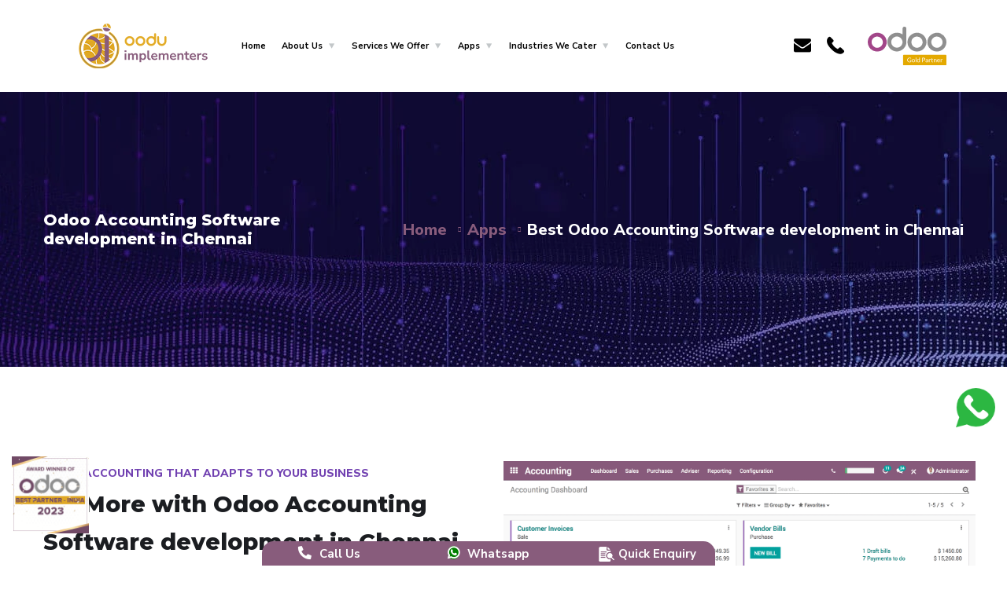

--- FILE ---
content_type: text/html; charset=UTF-8
request_url: https://www.odooimplementers.com/odoo-accounting-software-development-in-chennai
body_size: 17576
content:

















<!DOCTYPE html>
<html lang="en">
<head>
<!--<script src='//in.fw-cdn.com/30312110/178311.js' chat='true'></script>-->
    <script src='//in.fw-cdn.com/31621012/817669.js' chat='true'></script>
    <meta property="og:image" content="">
    <meta property="og:image:width" content="526" />
    <meta property="og:image:height" content="275" />
    <meta charset="utf-8">
    <meta http-equiv="X-UA-Compatible" content="IE=edge" />
    <!--<meta name="viewport" content="width=device-width, initial-scale=1, maximum-scale=1" />-->
    <meta name="viewport" content="width=device-width, initial-scale=1.0">
    <title>Best Odoo Accounting Software development in Chennai</title>
    <meta name="description" content="Get the best Odoo Accounting software in Chennai with Oodu Implementers. We offer efficient development and implementation services for your business">
    <meta name="keywords" content="Odoo Accounting,Odoo Accounting software,odoo Accounting development, odoo Accounting implementation">
    
    <meta property="og:title" content="" />
    <meta property="og:description" content="" />
    <meta property="og:type" content="website" />
    
    

    <meta property="og:url" content="" />
    
    <link rel="shortcut icon" type="image/x-icon" href="images/aa/32x32 - Oodu - Favicon - Webpage Image.png" />
    <link rel="stylesheet" href="css/bootstrap.min.css" />
    <link rel="stylesheet" href="css/font-awesome.min.css" />
    <link rel="stylesheet" href="css/flaticon.css" />
    <link rel="stylesheet" href="css/owl.carousel.min.css" />
    <link rel="stylesheet" href="css/owl.theme.css" />
    <link rel="stylesheet" href="css/magnific-popup.css" />

    <!--<link rel="stylesheet" href="style.css" />-->
    <!--<link rel="stylesheet" href="css/royal-preload.css" />-->
    
    <link rel="preload" href="style.css" as="style" onload="this.onload=null;this.rel='stylesheet'">
    <noscript>
        <link rel="stylesheet" href="style.css">
    </noscript>
    
    <link rel="canonical" href="https://www.odooimplementers.com/odoo-accounting-software-development-in-chennai" />
          
    <style>
    
    @media  only screen and (min-width:200px) and (max-width:767px){
.about-v3 {
    background-image: none !important;
    background-position: 50% 165px;
    background-repeat: no-repeat;
    padding: 140px 0 125px 0;
}

.technology-v3 {
    background-color: #201C3D;
    background-image:none !important;
    background-position: bottom center;
    background-repeat: no-repeat;
    background-size: cover;
}
}
        .page-header .breadcrumbs {
    margin-bottom: 0;
    font-size: 20px;
    text-transform: none!important;
    font-weight: 1800;
}
h1 {
  font-size: 30px;
}
.ot-heading h2 {
  font-size: 29px!important;
}

h3{
    font-size: 28px;
}
h4{
    font-size: 25px;
}
h5{
    font-size: 24px;
}
h6{
    font-size: 23px;
}

.team-wrap span{
    color:#000!important;
}
.align{
    margin: 0!important;
}
    </style>
    
    <style type="text/css">
        #site-logo img {
    width: unset!important;
}
.owl-carousel .owl-item img {
    width: 80px!important;
}

    </style>
    <style>
    .loader {
        border: 8px solid #f3f3f3;
        border-top: 8px solid #3498db;
        border-radius: 50%;
        width: 40px;
        height: 40px;
        animation: spin 1s linear infinite;
        margin: auto;
        margin-top: 20px;
    }

    @keyframes  spin {
        0% { transform: rotate(0deg); }
        100% { transform: rotate(360deg); }
    }
   .pabout-right.ot-heading h3 {
     color: #fff !important;
    }
.section-consultation h3{
    color:#fff!important;
}
</style>


<!-- Google tag (gtag.js) -->
<script async src="https://www.googletagmanager.com/gtag/js?id=AW-715100451"></script>
<script>
  window.dataLayer = window.dataLayer || [];
  function gtag(){dataLayer.push(arguments);}
  gtag('js', new Date());

  gtag('config', 'AW-715100451');
</script>

<script>
    var rand=Math.floor(1000 + Math.random() * 9000);
</script>

<!--<script> (function (d, w, c) { if(!d.getElementById("spd-busns-spt")) { var n = d.getElementsByTagName('script')[0], s = d.createElement('script'); var loaded = false; s.id = "spd-busns-spt"; s.async = "async"; s.setAttribute("data-self-init", "false"); s.setAttribute("data-init-type", "opt"); s.src = 'https://cdn.in-freshbots.ai/assets/share/js/freshbots.min.js'; s.setAttribute("data-client", "0fef339f5275b178011c083978a1986e96bfcd50"); s.setAttribute("data-bot-hash", "1587b4c2be4288c51090eea17cf6bcfc9dc61d26"); s.setAttribute("data-env", "prod"); s.setAttribute("data-region", "in"); if (c) { s.onreadystatechange = s.onload = function () { if (!loaded) { c(); } loaded = true; }; } n.parentNode.insertBefore(s, n); } }) (document, window, function () { Freshbots.initiateWidget({ autoInitChat: false, getClientParams: function () { return {"sn::cstmr::id":"","cstmr::eml":"","xtrnlTcktId":rand,"cstmr::lng":"","sn::auth::id":"","cstmr::phn":"","cstmr::nm":""}; } }, function(successResponse) { }, function(errorResponse) { }); }); </script>-->


<!-- Google Tag Manager -->
<script>(function(w,d,s,l,i){w[l]=w[l]||[];w[l].push({'gtm.start':
new Date().getTime(),event:'gtm.js'});var f=d.getElementsByTagName(s)[0],
j=d.createElement(s),dl=l!='dataLayer'?'&l='+l:'';j.async=true;j.src=
'https://www.googletagmanager.com/gtm.js?id='+i+dl;f.parentNode.insertBefore(j,f);
})(window,document,'script','dataLayer','GTM-P2VBCMF');</script>
<!-- End Google Tag Manager -->


</head>

<body class="">
    
        
    <!-- Google Tag Manager (noscript) -->
<noscript><iframe src="https://www.googletagmanager.com/ns.html?id=GTM-P2VBCMF"
height="0" width="0" style="display:none;visibility:hidden"></iframe></noscript>
<!-- End Google Tag Manager (noscript) -->
    
    
    <div id="page" class="site">
      <header id="site-header" class="site-header header-style-3 sticky-header">
            <!-- Main Header start -->
            <div class="octf-main-header">
                <div class="octf-area-wrap">
                    <div class="container octf-mainbar-container">
                        <div class="octf-mainbar">
                            <div class="octf-mainbar-row octf-row">
                                
                                
                                <style>
                                .octf-btn-cta .toggle_search {
    cursor: pointer;
    margin-left: 20px !important;
}

                                .octf-mainbar-row .octf-col {
   
    padding-left: 0px !important;
    padding-right: 0px !important;
    width :62% !important;
    font-size: 18px !important;
}
.octf-mainbar{
    padding-left:90px !important;
}
                                .octf-mainbar-container{
                                 margin:initial !important;
                                }
                                
                                .main-navigation > ul > li {
                                  margin: 0px 10px!important;
                                 }

                                @media(min-width:1000px) and (max-width:8000px){
                                   #site-logo {
                                   min-width: 160px;
                                   }
                                 }
                                    .header_mobile .mlogo_wrapper img {
                                        height: 45px;
                                        /*background: grey;*/
                                        border-radius: 9px;
                                        padding: 3px;
                                    }

                                    .partners-slide img {
                                        -webkit-filter: contrast(0%);
                                        filter: contrast(1) !important;
                                        opacity: 1 !important;
                                    }
                                    
                                    @media (min-width: 1200px)
.octf-area-wrap .container {
    max-width: 1500px!important;
}
.serv-box {
    margin-bottom: 10px;
}

.cta {
    background: linear-gradient(#23232330, #23232330),url(images/odoo-erp-services-cta.png) !important;
}


@media(min-width:1100px) and (max-width:1300px){

.tech-box {
    margin-bottom: 30px;
    height: 200px;
}


.header-style-3 .main-navigation ul.menu > li > a, .header-style-3 .octf-btn-cta .octf-cta-icons i {
    /*color: #fff;*/
    font-size: 11px;
}
}
 @media(min-width:100px) and (max-width:930px){
 .service-process {
    margin-left: 0;
    margin-right: 0;
}
/*.ot-testimonials .layer2 {*/
/*    max-height: 600px !important;*/
/*    min-height: 430px !important;*/
/*}*/

}
 </style>
                                
                                 <div class="octf-col logo-col">
                                    <div id="site-logo" class="site-logo">
                                        <a href="/">
                                            <img src="images/oodu-implementers-logo-best-erp-software.webp" width="160" height="57" alt="Oodu Implementers Logo Best ERP Software" title="Oodu Implementers Logo Best ERP Software">
                                        </a>
                                       
                                    </div>
                                </div>
                               
                                <div class="octf-col menu-col">
                                    <nav id="site-navigation" class="main-navigation">
                                        <ul class="menu">
                                           <li><a href="/">Home</a></li> 
                                           
                                            <li class="menu-item-has-children"><a href="#">About Us</a>
                                                <ul class="sub-menu">
                                                    <li><a href="odoo-gold-partner-oodu-implementers-pvt-ltd">About us</a></li>
                                                    <li><a href="why-choose-oodu-implementers">Why Choose Us</a></li>
                                                    <!--<li><a href="our-team">Our team</a></li>-->
                                                    <li><a href="oodu-implementers-quality-process">Our Quality Process</a></li>
                                                    <li><a href="oodu-implementers-happy-customers">Our Clients</a></li>
                                                </ul>
                                            </li>
                                            <li class="menu-item-has-children"><a href="odoo-erp-software-services-offered-by-oodu-implementers">Services We Offer</a>
                                                <ul class="sub-menu">
                                                   
                                                    <li  class="menu-item-has-children"><a href="#"> Consulting</a>
                                                    <ul class="sub-menu">
                                                        <li><a href="odoo-consulting-services">Odoo Consulting</a</li>
                                                       <li><a href="odoo-ecommerce-services">Odoo E-Commerce</a></li> 
                                                    </ul>
                                                    </li>
                                                    <li  class="menu-item-has-children"><a href="#">Implementation</a>
                                                    <ul class="sub-menu">
                                                       <li><a href="odoo-integration-services">Odoo Integration</a></li>
                                                       <li><a href="odoo-implementation-services">Odoo Implementation</a></li>
                                                       <li><a href="odoo-customisation-services">Odoo Customization</a></li>
                                                       <li><a href="odoo-erp-development-services">Odoo Development</a></li>
                                                        <li><a href="odoo-erp-configuration-services">Odoo Configuration</a></li>
                                                        <li><a href="odoo-offshore-development-services">Odoo Offshore Development</a></li>
                                                    </ul>
                                                    </li>
                                                    
                                                    
                                                    <li  class="menu-item-has-children"><a href="#">Support</a>
                                                    <ul class="sub-menu">
                                                        <li><a href="odoo-support-specialist-services">Odoo Support</a></li>
                                                        <li><a href="odoo-migration-services">Odoo Migration</a></li>
                                                        <li><a href="odoo-maintenance-services">Odoo Maintenance</a></li>
                                                    </ul>          
                                                   </li>
                                                              
                                                    
                                                </ul>
                                            </li>
                                            
                                             <li class="menu-item-has-children"><a href="odoo-erp-software-solutions-offered-by-oodu-implementers">Apps</a>
                                                <ul class="sub-menu" style="width:555px;">
                                                    <div class="row">
                                                        <div class="col-md-6">
                                                             <li><a href="odoo-crm-open-source-software-development">Odoo CRM</a></li>
                                                             <li><a href="odoo-invoicing-software-management">Odoo Invoicing</a></li>
                                                             <li><a href="odoo-sales-management">Odoo Sales</a></li>
                                                             <li><a href="odoo-purchase-software">Odoo Purchase</a></li>
                                                             <li><a href="odoo-ecommerce-software-services">Odoo E-Commerce</a></li>
                                                             <li><a href="odoo-timesheet-software">Odoo Timesheet</a></li>
                                                             <li><a href="odoo-email-marketing-software-app">Odoo Email Marketing</a></li>
                                                             <li class="menu-item-has-children"><a href="odoo-manufacturing-software-app">Odoo Manufacturing </a>
                                                                <ul class="sub-menu">
                                                                    <li><a href="odoo-maintenance-app">Odoo Maintenance</a></li>
                                                                    <li><a href="odoo-plm-product-life-cycle-management-app">Odoo PLM</a></li>
                                                                    <li><a href="odoo-quality-control-app">Odoo Quality</a></li>
                                                                </ul>
                                                            </li> 
                                                              <li class="menu-item-has-children"><a href="odoo-hr-management-app">Odoo HR Management</a>
                                                                 <ul class="sub-menu">
                                                                   <li><a href="odoo-hr-time-off-app">Odoo Timeoff</a></li>
                                                                   <li><a href="odoo-recruitment-app">Odoo Recruitment</a></a></li>
                                                                   <li><a href="odoo-erp-appraisal-app">Odoo Appraisal</a></li>
                                                                </ul>
                                                            </li>
                                                             </div>
                                                        <div class="col-md-6">
                                                            <li><a href="odoo-project-management-software">Odoo Project</a></li>
                                                            <li><a href="odoo-point-of-sale-software-app">Odoo Point of Sale</a></li>
                                                            <li><a href="odoo-accounting-software-development">Odoo Accounting</a></li>
                                                            <li><a href="odoo-expenses-management">Odoo Expenses</a></li>
                                                            <li><a href="odoo-inventory-management-software">Odoo Inventory</a></li>
                                                            
                                                            <li><a href="odoo-event-management">Odoo Events</a></li>
                                                            <li><a href="odoo-helpdesk-management-app">Odoo Helpdesk</a></li>
                                                            <li><a href="odoo-marketing-automation-app">Marketing Automation</a></li>
                                                            <li><a href="odoo-document-management">Odoo Documents</a></li>
                                                           
                                                     
                                                            <!--<li><a href="odoo-marketing-automation-software-india">Marketing Automation</a></li>-->
                                                     
                                                                </div>
                                                    </div>
                                                </ul>
                                                    </li>  
                                                    <li class="menu-item-has-children"><a href="#">Industries We Cater</a>
                                                <ul class="sub-menu" style="width: 549px;">
                                                    <div class="row">
                                                        <div class="col-md-6">
                                                        <li><a href="#">Retail</a></li>
                                                        <li><a href="#">Textiles Industry</a></li>
                                                        <li><a href="#">Government Organizations</a></li>
                                                        <li><a href="#">Electrical component<br> Manufacturing</a></li>
                                                        <li><a href="#">Service Industry </a></li>
                                                        <li><a href="#">Component Manufacturing</a></li>
                                                        <li><a href="#">Manufacturing- Capital Machine</a></li>
                                                        </div>
                                                        <div class="col-md-6">
                                                        <li><a href="#">Furniture trading and<br> Manufacturing</a></li>
                                                        <li><a href="#">Solar industries</a></li>
                                                        <li><a href="#">Restaurant</a></li>
                                                        <li><a href="#">Pump industries</a></li>
                                                        <li><a href="#">Foundry</a></li>
                                                        <li><a href="#">Garments Industry</a></li>
                                                        </div>
                                                    </div>
                                                </ul>
                                            </li>
                                            
                                            <!--<li><a href="blogs-odoo-software-application-across-industries">Blog</a></li>-->
                                            <!-- <li class="menu-item-has-children"><a href="#">Gallery</a>-->
                                            <!--    <ul class="sub-menu">-->
                                            <!--        <li><a href="odoo-photo">Photos</a></li>-->
                                            <!--        <li><a href="odoo-video">Videos</a></li>-->
                                                   
                                            <!--    </ul>-->
                                            <!--</li>-->
                                            <!--<li><a href="odoo-gallery">Gallery</a></li>-->
                                            <!--<li class="menu-item-has-children"><a href="#">Download</a>-->
                                            <!--    <ul class="sub-menu">-->
                                            <!--        <li><a href="images/pdf/company profile oodu 15.02.pdf" target="_blank">Our Corporate presentation</a></li>-->
                                            <!--    </ul>-->
                                            <!--</li>-->
                                            <!--<li><a href="careers">Careers</a>-->
                                            <li><a href="contact-us">Contact Us</a></li>
</li>
                                             
                                        </ul>
                                    </nav>
                                </div>
                                <div class="octf-col cta-col text-right">
                                <!-- Call To Action -->
                                    <div class="octf-btn-cta">

                                       <div class="octf-header-module">
                                            <div class="toggle_search octf-cta-icons">
                                            <a href="mailto:contact@odooimplementers.com" onclick="ga('send', 'event', 'Mail', 'Header', 'Header Mail');"><i class="flaticon-envelope"></i></a>
                                            </div>
                                        </div>
                                        
                                        <div class="octf-header-module">
                                            <div class="toggle_search octf-cta-icons">
                                             <a href="tel:80566 23456" onclick="ga('send', 'event', 'Call', 'Header', 'Header Call Icon');">   <i class="flaticon-phone"></i></a>
                                            </div>
                                        </div>
                                        
                                    </div>                              
                                </div>
                                
                                 <div class="octf-col logo-col">
                                    <div id="site-logo" class="site-logo">
                                        <a href="odoo-gold-partner-oodu-implementers-pvt-ltd#odoo-gold-partner">
                                            <img src="images/odoo-gold-partner.svg" width="100" height="40" alt="Odoo gold partner logo" title="Odoo gold partner logo" class="" style="width:100px !important">
                                        </a>
                                    </div>
                                </div>
                               
                            </div>
                        </div>
                    </div>
                </div>
            </div>


<style>
@media(min-width:100px) and (max-width:930px){
    .mobile_logo_h img{
        background:white !important;
    }
    
    .bannerSlider .slide__image img {
    
    object-fit: none !important;
}

}
    
</style>
            <div class="header_mobile">
                <div class="container">
                    <div class="mlogo_wrapper clearfix">
                        <div class="mobile_logo">
                            <a href="/" class="mobile_logo_h">
                                <img src="images/oodu-implementers-logo-best-erp-software.png" width="103" height="45" alt="Oodu Implementers Logo Best ERP Software" title="Oodu Implementers Logo Best ERP Software" class="">
                            </a>
                            <a href="odoo-gold-partner-oodu-implementers-pvt-ltd#gold">
                                <img src="images/odoo-gold-partner.svg" width="103" height="45" alt="oodo" class="">
                            </a>
                        </div>
                        <div id="mmenu_toggle">
                            <button></button>
                        </div>
                    </div>
                    <div class="mmenu_wrapper">
                        <div class="mobile_nav collapse">
                            <ul id="menu-main-menu" class="mobile_mainmenu">
                                <li class="menu-item-has-children current-menu-item current-menu-ancestor">
                                    <a href="/">Home</a>
                                    </li>
                                <li class="menu-item-has-children"><a href="#">About Us</a>
                                    <ul class="sub-menu">
                                         <li><a href="odoo-gold-partner-oodu-implementers-pvt-ltd">About us</a></li>
                                                    <li><a href="why-choose-oodu-implementers">Why Choose Us</a></li>
                                                    <!--<li><a href="our-team">Our team</a></li>-->
                                                    <li><a href="oodu-implementers-quality-process">Our Quality Process</a></li>
                                                    <li><a href="oodu-implementers-happy-customers">Our Clients</a></li>
                                     </ul>
                                </li>
                                <li class="menu-item-has-children"><a href="odoo-erp-software-services-offered-by-oodu-implementers">Services We Offer</a>
                                    <ul class="sub-menu">
                                                   
                                                   <li  class="menu-item-has-children"><a href="#"> Consulting</a>
                                                    <ul class="sub-menu">
                                                        <li><a href="odoo-consulting-services">Odoo Consulting</a</li>
                                                       <li><a href="odoo-ecommerce-services">Odoo E-Commerce</a></li> 
                                                    </ul>
                                                    </li>
                                                    <li  class="menu-item-has-children"><a href="#">Implementation</a>
                                                    <ul class="sub-menu">
                                                       <li><a href="odoo-integration-services">Odoo Integration</a></li>
                                                       <li><a href="odoo-implementation-services">Odoo Implementation</a></li>
                                                       <li><a href="odoo-customisation-services">Odoo Customization</a></li>
                                                       <li><a href="odoo-erp-development-services">Odoo Development</a></li>
                                                        <li><a href="odoo-erp-configuration-services">Odoo Configuration</a></li>
                                                        <li><a href="odoo-offshore-development-services">Odoo Offshore Development</a></li>
                                                    </ul>
                                                    </li>
                                                    
                                                    
                                                    <li  class="menu-item-has-children"><a href="#">Support</a>
                                                    <ul class="sub-menu">
                                                       <li><a href="odoo-support-specialist-services">Odoo Support</a></li>
                                                        <li><a href="odoo-migration-services">Odoo Migration</a></li>
                                                        <li><a href="odoo-maintenance-services">Odoo Maintenance</a></li>
                                                    </ul>          
                                                   </li>
                                                              
                                                    
                                                </ul>
                                </li>
                                <li class="menu-item-has-children"><a href="#">Apps</a>
                                            <ul class="sub-menu">
                                                             <li><a href="odoo-crm-open-source-software-development">Odoo CRM</a></li>
                                                             <li><a href="odoo-invoicing-software-management">Odoo Invoicing</a></li>
                                                             <li><a href="odoo-sales-management">Odoo Sales</a></li>
                                                             <li><a href="odoo-purchase-software">Odoo Purchase</a></li>
                                                             <li><a href="odoo-ecommerce-software-services">Odoo E-Commerce</a></li>
                                                             <li><a href="odoo-timesheet-software">Odoo Timesheet</a></li>
                                                             <li><a href="odoo-email-marketing-software-app">Odoo Email Marketing</a></li>
                                                             <li class="menu-item-has-children"><a href="odoo-manufacturing-software-app">Odoo Manufacturing </a>
                                                                <ul class="sub-menu">
                                                                    <li><a href="odoo-maintenance-app">Odoo Maintenance</a></li>
                                                                    <li><a href="odoo-plm-product-life-cycle-management-app">Odoo PLM</a></li>
                                                                    <li><a href="odoo-quality-control-app">Odoo Quality</a></li>
                                                                </ul>
                                                            </li> 
                                                              <li class="menu-item-has-children"><a href="odoo-hr-management-app">Odoo HR Management</a>
                                                                 <ul class="sub-menu">
                                                                   <li><a href="odoo-hr-time-off-app">Odoo TimeOff</a></li>
                                                                   <li><a href="odoo-recruitment-app">Odoo Recruitment</a></a></li>
                                                                   <li><a href="odoo-erp-appraisal-app">Odoo Appraisal</a></li>
                                                                </ul>
                                                            </li>
                                         <li><a href="odoo-project-management-software">Odoo Project</a></li>
                                                            <li><a href="odoo-point-of-sale-software-app">Odoo Point of Sale</a></li>
                                                            <li><a href="odoo-accounting-software-development">Odoo Accounting</a></li>
                                                            <li><a href="odoo-expenses-management">Odoo Expenses</a></li>
                                                            <li><a href="odoo-inventory-management-software">Odoo Inventory</a></li>
                                                            
                                                            <li><a href="odoo-event-management">Odoo Events</a></li>
                                                            <li><a href="odoo-helpdesk-management-app">Odoo Helpdesk</a></li>
                                                            <li><a href="odoo-marketing-automation-app">Marketing Automation</a></li>
                                                            <li><a href="odoo-document-management">Odoo Documents</a></li>
                                    </ul>
                                </li>
                               
                                <li class="menu-item-has-children"><a href="#">Industries We Cater</a>
                                    <ul class="sub-menu" style="width: 539px;">
                                                    <div class="row">
                                                        <div class="col-md-6">
                                                            <li><a href="#">Retail</a></li>
                                                        <li><a href="#">Textiles Industry</a></li>
                                                        <li><a href="#">Government Organizations</a></li>
                                                        <li><a href="#">Electrical component<br> Manufacturing</a></li>
                                                        <li><a href="#">Service Industry </a></li>
                                                        <li><a href="#">Component Manufacturing</a></li>
                                                        <li><a href="#">Manufacturing- Capital Machine</a></li>      
                                                        <li><a href="#">Furniture trading and<br> Manufacturing</a></li>
                                                        <li><a href="#">Solar industries</a></li>
                                                        <li><a href="#">Restaurant</a></li>
                                                        <li><a href="#">Pump industries</a></li>
                                                        <li><a href="#">Foundry</a></li>
                                                        <li><a href="#">Garments Industry</a></li>
                                                        </div>
                                                    </div>
                                                </ul>
                                </li>
                                   <li class="menu-item-has-children">
                                    <a href="careers">Careers</a>
                                    </li>
                                   <li class="menu-item-has-children">
                                    <a href="contact-us">Contact Us</a>
                                    </li>  
                            </ul>
                        </div>
                    </div>
                </div>
            </div>
        </header>      <style>
              .service-web
              {
                  padding-top:20px;
                  padding-bottom:30px;
              }
          </style>
 <div id="content" class="site-content">

          
                   <div class="page-header flex-middle">
                <div class="container">
                    <div class="inner flex-middle">
                        <h1 class="page-title">Odoo Accounting Software development in Chennai </h1>
                        <ul id="breadcrumbs" class="breadcrumbs none-style">
                            <li><a href="/">Home</a></li>
                            <li><a href="odoo-erp-software-solutions-offered-by-oodu-implementers">Apps</a></li>
                            <li class="active">Best Odoo Accounting Software development in Chennai </li>
                        </ul>    
                    </div>
                </div>
            </div>
        <section class="about-offer">
                <div class="container">
                    <div class="row">
                        <div class="col-lg-6 align-self-center mb-30 mb-lg-0">
                            <div class="ot-heading">
                                <span>Odoo ACCOUNTING THAT ADAPTS TO YOUR BUSINESS</span>
                                <h2 class="main-heading"> Do More with Odoo Accounting Software development in Chennai</h2>
                            </div>
                            <div class="space-5"></div>
                            <p>Organize your core finance operations through flexible and comprehensive accounting controls. Odoo Accounting Software development in chennai with cutting-edge features that will change your business. Oodu Accounting Implementation brings you the most efficient Odoo accounting solutions from some of the most experienced and qualified IT professionals. Our unmatched support and successful implementation keep us ahead of our competitors.</p>
                            <div class="space-20"></div>
                            <!--<div class="video-popup style-2">-->
                            <!--    <div class="btn-inner">-->
                            <!--        <a class="btn-play" href="https://www.youtube.com/watch?v=-FgcAUUsI7k">-->
                            <!--            <i class="flaticon-play"></i>-->
                            <!--            <span class="circle-1"></span>-->
                            <!--            <span class="circle-2"></span>-->
                            <!--        </a>-->
                            <!--    </div>-->
                            <!--    <span>video showcase</span>-->
                            <!--</div>-->
                        </div>
                        <div class="col-lg-6">
                            <div class="row">
                                <img src="images/Apps/odoo-accounting-app-dashboard-oodu-implementers-in-chennai.gif" width="600" height="312" alt="odoo accounting app" title="odoo accounting app">
                                <div class="centered"> <div class="video-popup style-2">
                                <div class="btn-inner">
                                    <a class="btn-play" href="https://www.youtube.com/watch?v=-FgcAUUsI7k">
                                        <i class="flaticon-play"></i>
                                        <span class="circle-1"></span>
                                        <span class="circle-2"></span>
                                    </a>
                                </div>
                                <!--<span>video showcase</span>-->
                            </div></div> 
                            </div>
                        </div>
                    </div>
                </div>
            </section>    
            <section class="about-v5">
                <div class="overlay overlay-image-about5"></div>
                <div class="container">
                    <div class="row">
                        <div class="col-lg-6 align-self-center">
                            <div class="pabout-left">
                                <img src="images/Apps/odoo-erp-solutions-for-account-oodu-implementers-in-chennai.jpeg" width="675" height="709" alt="odoo erp solutions for-account" title="odoo erp solutions for-account">
                            </div>
                        </div>
                        <div class="col-lg-6">
                            <div class="pabout-right">
                                <div class="ot-heading">
                                   <h3 class="font-size:20px;">Solutions for all Accounting Needs</h3>
                                </div>
                                
                                <!--<h5>Move Closer To Your Customers.</h5>-->
                                <p>Sync your bank statements automatically with your bank and import files with Odoo Accounting Software in Chennai. Managing recurring billings and payment tracking made simple. Robust integration with other Odoo Accounting apps provides feasibility to create professional invoices. Manage bills and expenses with a clear forecast of bills to be paid. Better control over supplier invoices. The reconciliation tool automates 95% of reconciliation and saves time. Odoo Accounting is a smart solution for all your needs.</p>
                                <h5> Automated Business Transaction Recordings with Odoo Accounting Software Development in Chennai</h5>
                                 <p>Odoo Accounting makes business easy for you. Odoo's popular features will change your business without much effort. Fully integrated with other Odoo Accounting software Development in Chennai, business flow is automated. <br>
                                 Integrated with Odoo Accouting Invoices to auto-generate and share invoices online. Synchronize every transaction with Odoo Inventory and keep your valuation up to date. Creating project tasks from sales is made easy by integrating with Odoo Sales.</p>
                                
                                <!--<div class="ot-button">-->
                                <!--    <a href="it-services.html" class="btn-details"><i class="flaticon-right-arrow-1"></i> LEARN MORE</a>-->
                                <!--</div>-->
                            </div>
                        </div>
                    </div>
                </div>
            </section>

            <section class="bg-map-dots"> 
                <div class="container">
                    <div class="row">
                        <div class="col-md-12">
                            <div class="ot-heading text-center">
                                <!--<h2 class="main-heading">Rapid Payment and Transactions</h2>-->
                            </div>
                        </div>
                    </div>
                    <div class="space-35"></div>
                    <div class="row">
                        <div class="col-md-12">
                            <div class="ot-testimonials">
                                <div class="owl-carousel owl-theme testimonial-inner ot-testimonials-slider">
                                    <div class="testi-item">
                                        <div class="layer1"></div>
                                        <div class="layer2" style="padding-bottom:72px">
                                            <div class="t-head flex-middle">
                                                <img src="images/icon/odoo-erp-solutions-account-reports-in-chennai.png"  width="79" height="64" alt="odoo ERP solutions for accounts" title="odoo ERP solutions for accounts" class="lazyloaded" data-ll-status="loaded">
                                                    <div class="tinfo">
                                                        <h6>Clear and Dynamic Business Reports</h6>
                                                        <!--<span>Manager of Company</span>                             -->
                                                    </div>
                                            </div>
                                            <div class="ttext">
                                                Generate your reports the way you like them. With the feature for Business Intelligence, Odoo accounting enables to report across any dimension. Futuristic features are available to filter, zoom, annotate and compare any data.
                                            </div>
                                        </div>
                                    </div>
                                    <div class="testi-item">
                                        <div class="layer1"></div>
                                        <div class="layer2">
                                            <div class="t-head flex-middle">
                                                <img src="images/icon/odoo-erp-solutions-account-payments-and-trasactions-oodu-accounting-in-chennai.png" width="64" height="64" alt="odoo ERP solutions for payments and trasactions" title="odoo ERP solutions for payments and trasactions" class="lazyloaded" data-ll-status="loaded">
                                                    <div class="tinfo">
                                                        <h6>Rapid Payment and Transactions with Odoo Accounting Software Development in Chennai</h6>
                                                                          
                                                    </div>
                                            </div>
                                            <div class="ttext">
                                            Odoo Accounting offers automated follow-ups for faster payments, making it easy to create and send invoices, receive payments online, and remind your debtors in no time. With this feature, you can easily keep track of your outstanding invoices and take action to ensure timely payment.                      
                                            </div>
                                        </div>
                                    </div>
                                   
                                    
                                </div>
                            </div>
                        </div>
                    </div>
                </div>
            </section>
            <style>
              .service-web
              {
                  padding:10px;
              }
          </style>
        
            <section class="service-web">
                <div class="container">
                    <div class="row">
                        <div class="col-lg-6 text-center mb-5 mb-lg-0 align-self-center">
                            <img src="images/Apps/odoo-accounting-app-fully-integrated-oodu-implementers-in-chennai.gif" alt="odoo ERP accounting app" title="odoo ERP accounting app">
                        </div>
                        <div class="col-lg-6">
                            <div class="service-process">
                                <div class="ot-heading">
                                   
                                </div>
                                <h3>High points of Odoo Accounting Software Development in Chennai</h3>
                                   <ul>
                                       <li>Easy tracking of budget and comparison of business performance with the different budgets.</li>
                                       <li>Automated account reconciliation.</li>
                                       <li>Securable accountings and upgradation of Odoo accounting books.</li>
                                       <li>Optimal validation for your business payment.</li>
                                       <li>Analytic data generation based on timesheets, supplier bills, work orders.</li>
                                       <li>Fully integrated with other Odoo Apps- Odoo Expenses, Odoo Inventory, Odoo Point of Sale, Odoo Sales, Odoo Project, Odoo Purchase and Odoo Accounting Customer Portal.</li>
                                   </ul>
                                <div class="ot-heading">
                                    <h5 class="main-heading">You can easily extra the following reports with Odoo Accounting:</h5>
                                    <ul>                                         
                                       <li>Balance Sheet.</li>
                                       <li>General Ledger.</li>
                                       <li>Partner Ledger.</li>
                                       <li>Profit & Loss.</li>
                                       <li>Sale & Purchase Journal.</li>
                                       <li>Trial Balance.</li>
                                       <li> Aged Partner Balance.</li>
                                      
                                   </ul>
                                    <h4>Why choose Oodu Implementers for Odoo Accounting</h4>
                                   <p>Oodu Implementers assures highly efficient business processes with promised productivity gains. We are well-experienced in creating a secured system with potential cash flow to ensure flexibility and optimized solutions for cost efficiency. We deliver better results with a perfect blend of business domain knowledge and advanced technology frameworks. Oodu Implementers are sure to make a big difference in your business with the reliable Odoo Accounting tools implementation.</p>
                                   
                                </div>
                                <div class="row">
                                   
                                </div>
                            </div>
                        </div>
                    </div>
                </div>
            </section>
            
            <style>
                .service-web-pricing
                {
                    padding:10px;
                }
            </style>
            
            
           
            <section class="section-consultation">
                <div class="container">
                    <div class="row">
                        <div class="col-md-12 text-center">
                            <p>// Experience Modern Odoo Accounting Services with Us</p>
                            <p>Consult Our Experts and Get Started</p>
                          
                            <div class="ot-button">
                                <a href="contact-us" class="octf-btn octf-btn-primary">Contact Us</a>
                            </div>
                        </div>
                    </div>
                </div>
            </section>
        </div>
         
          <!--<link rel="stylesheet" href="./social-media-icons.css">-->
<script src="https://kit.fontawesome.com/66aa7c98b3.js" crossorigin="anonymous"></script>
<style>
   @media(max-width:767px){
   .ot-button {
   text-align: center;
   }
   }
   #back-to-top.show {
   opacity: 1;
   bottom: 100px!important;
   }
   .social-menu ul{
   position: absolute;
   top: 132%;
   left: 31%;
   padding: 0;
   margin: 0;
   transform: translate(-50%, -50%);
   display: flex;
   }
   .social-menu ul li{
   list-style: none;
   margin: 0 15px;
   }
   .social-menu ul li .fa {
   font-size: 22px;
   line-height: 1;
   transition: .3s;
   color: #fff;
   }
   .social-menu ul li .fa:hover{
   color: #000;
   }
   .social-menu ul li a{
   position: relative;
   display: block;
   width: 38px;
   text-align: center;
   transition: .6s;
   box-shadow: 0 5px 4px rgba(0,0,0,.5);
   padding-top: 8px;
   height: 38px;
   border-radius: 50%;
   background-color: #875a7b;
   }
   .social-menu a:hover {
   background-color: #e3a900;
   }
   .social-menu ul li a:hover{
   transform: translate(0, -10%);
   }
   .social-menu ul li:nth-child(1) a:hover{
   background-color: #e3a900;
   }
   .social-menu ul li:nth-child(2) a:hover{
   background-color #e3a900;
   }
   .social-menu ul li:nth-child(3) a:hover{
   background-color: #e3a900;
   }
   .social-menu ul li:nth-child(4) a:hover{
   background-color:  #e3a900;
   }
   .align
   {
   margin-top:30px;
   }
   .icon-bar {
   position: fixed;
   top: 70%;
   left:1px;
   -webkit-transform: translateY(-50%);
   -ms-transform: translateY(-50%);
   transform: translateY(-50%);
   }
   .icon-bar a {
   display: block;
   text-align: center;
   padding:6px 13px;
   left:30px;
   transition: all 0.3s ease;
   color: white;
   font-size: 20px;
   }
   .facebook {
   background: #3B5998;
   color: white;
   }
   .twitter {
   background: #55ACEE;
   color: white;
   }
   .linkedin {
   background: #007bb5;
   color: white;
   }
   .instagram {
   background: #125688;
   color: white;
   }
   .contact-info img {
   width: unset;
   }
   @keyframes  blinking {
   0% {
   background-color: #6f42c1;
   /*border: 3px solid #666;*/
   }
   100% {
   background-color: #fcc921;
   /*border: 3px solid #666;*/
   }
   }
   #blink {
   /*width: 128px;*/
   /*height: 35px;*/
   animation: blinking 1.5s infinite;
   }
   @media(max-width:767px){
   .footer-colum .col-md-3 {
   flex: 0 0 100%;
   }
   .ot-testimonials .t-head h6 {
   font-size: 20px;
   margin-bottom: 2px;
   text-align: center;
   margin-top: 15px;
   }
   .flex-middle {
   display: inline-grid!important;
   }
   }
   .boxx {
   box-shadow: 0 7px 27px 0 rgb(136 92 124);
   padding: 10px;
   }
   .centered {
   position: absolute;
   top: 50%;
   left: 50%;
   transform: translate(-50%, -50%);
   }
   h1 {
   font-size: 20px!important;
   }
   @media(min-width:767px){
   #see{
   margin-left: 422px;
   /*margin-top: -60px;*/
   }
   }
   @media(min-width:767px){
   #see1{
   margin-left: 352px;
   }
   }
   /*whatsapp style*/
   #wasap {
   position: fixed;
   bottom: 176px !important;
   right: 15px !important;
   z-index: 999;
   width:50px;
   }
</style>

         <style>
            .iconn{
            padding-right:10px;
            }
            .navbar1 {
            .site-footer{
            padding: 30px 0 70px 0;
            }
            .site-footer .row{
            margin-right: 0;
            margin-left: 0;
            }
            .row{
            margin-right: 0;
            margin-left: 0;
            }
            .col-md-12{
            padding-right: 0;
            padding-left: 0;
            }
            .boxclr h5{
            padding: 0 !important;
            }
            .relative{
            position:relative;
            }
            #back-to-top.show {
            opacity: 1;
            bottom: 100px;
            }
            .royal_preloader_percentage{
            font-size:20px !important;
            font-weight:800 !important;
            }
            .topadj{
            margin-top:80px;
            }
            .bigimg{
            position: absolute;
            top: 0;
            left: 0;
            width: 80px;
            }
            .team-v3 {
            padding-top: 0;
            padding-bottom: 50px;
            }
            @media (max-width:767px){
            .col-md-3 {
            flex: 0 0 100%;
            }
            }
           
         </style>
<!--whatsapp-->
<a href="https://wa.me/+918056623456" id="wasap" target="_blank" onclick="ga('send', 'event', 'Whatsapp','Whatsapp','Whatsapp Icon');"><img src="images/comp-10.png" alt="OoduImplementers Whatsapp" title="OoduImplementers Whatsapp"></a>
      <a href="contact-us">
         <div class="but" id="blink" style="
            transform: rotate(90deg);
            transform-origin: right top 0;
            position: fixed;
            background: #e3a900;
            z-index: 999;
            right: 0;
            padding: 5px;
            top: 65%;
            padding-left: 15px;
            padding-right: 15px;
            font-family: 'Montserrat', sans-serif;
            color: #fff;
            font-size: 14px;
            font-weight: 600;
            display:none;
            ">Quick Enquiry</div>
      </a>
      
      <a href="/best-odoo-partner-in-india">
         <div id="partners" style=""><img src="images/best-odoo-partner-india.gif" class="" alt="OoduImplementers winner" title="OoduImplementers winner"></div>
      </a>
<footer id="site-footer" class="site-footer footer-v2">
   <div class="container">
      <div class="row justify-content-center">
         <!--<div class="col-md-4 col-sm-6">-->
         <!--    <img src="images/odoogoldparnter.png" alt="" style="width: 50%;">-->
         <!--</div>-->
         <div class="col-md-4 col-sm-6" style="margin-left:130px">
         </div>
      </div>
   </div>
   <hr>
   <div class="space-60"></div>
   <div class="container">
      <div class="row justify-content-center footer-column" style="">
    <div class="col-md-12">
        <h6>Useful Links:</h6>
        
            
    </div>
         <div class="col-md-3 col-sm-12 col-12 gap">
            <div class="contact-info box-style2 ft-contact-info text-left">
               <h6 style=" font-size:18px;  font-weight: bold;">COMPANY</h6>
               <a href="odoo-gold-partner-oodu-implementers-pvt-ltd" target="_blank">
                  <p>About Us</p>
               </a>
               <a href="why-choose-oodu-implementers" target="_blank">
                  <p>Why Choose Us</p>
               </a>
               <!--<a href="our-team"><p>Our Team</p></a>-->
               <a href="oodu-implementers-quality-process" target="_blank">
                  <p>Our Quality Process</p>
               </a>
               <a href="oodu-implementers-happy-customers" target="_blank">
                  <p>Our Clients</p>
               </a>
               <!--<a href="#"><p>Blog</p></a>-->
               <a href="careers" target="_blank">
                  <p>Careers</p>
               </a>
            </div>
         </div>
         <div class="col-sm-12 col-md-3 col-12 gap">
            <div class="contact-info box-style2 ft-contact-info text-left">
               <h6 style=" font-size:18px;  font-weight: bold;">SERVICES</h6>
               <a href="odoo-consulting-services" target="_blank">
                  <p>Consulting</p>
               </a>
               <a href="odoo-erp-configuration-services" target="_blank">
                  <p>Configuration</p>
               </a>
               <a href="odoo-customisation-services" target="_blank">
                  <p>Customization</p>
               </a>
               <a href="odoo-erp-development-services" target="_blank">
                  <p>Development</p>
               </a>
               <a href="odoo-implementation-services" target="_blank">
                  <p>Implementation</p>
               </a>
            </div>
         </div>
         <div class="col-sm-12 col-md-3 col-12 gap">
            <div class="contact-info box-style2 ft-contact-info text-left">
               <h6 style=" font-size:18px;  font-weight: bold;">APPS</h6>
               <a href="odoo-crm-open-source-software-development" target="_blank">
                  <p>CRM</p>
               </a>
               <a href="odoo-invoicing-software-management" target="_blank">
                  <p>Invoicing</p>
               </a>
               <a href="odoo-sales-management" target="_blank">
                  <p>Sales</p>
               </a>
               <a href="odoo-ecommerce-software-services" target="_blank">
                  <p>E-Commerce</p>
               </a>
               <a href="odoo-point-of-sale-software-app" target="_blank">
                  <p>Point Of Sale</p>
               </a>
            </div>
         </div>
         <div class="col-sm-12 col-md-3 col-12 gap">
            <div class="contact-info box-style2 ft-contact-info text-left">
               <h6 style=" font-size:17px;  font-weight: 700;" target="_blank">INDUSTRIES WE CATER</h6>
               <a href="javascript:void(0)">
                  <p>Capital Machinery</p>
               </a>
               <a href="javascript:void(0)">
                  <p>Component Manufacturing</p>
               </a>
               <a href="javascript:void(0)">
                  <p>Garment Trading</p>
               </a>
               <a href="javascript:void(0)">
                  <p>Service Industry</p>
               </a>
               <a href="javascript:void(0)">
                  <p>Electrical Component Manufacturing</p>
               </a>
            </div>
         </div>
         <div class="col-sm-12 col-md-3 col-12 gap">
            <div class="contact-info box-style2 ft-contact-info text-left">
               <h6 style=" font-size:18px;  font-weight: bold;">MENU</h6>
               <a href="blogs-odoo-software-application-across-industries" target="_blank">
                  <p>Blog</p>
               </a>
               <a href="odoo-photo" target="_blank">
                  <p>Photo Gallery</p>
               </a>
               <a href="odoo-video" target="_blank">
                  <p>Video Gallery</p>
               </a>
               <div class="contacts">
                  <a href="images/pdf/oodu-implementers-corporate-presentation.pdf" target="_blank">
                     <p>Our Corporate PPT</p>
                  </a>
               </div>
            </div>
         </div>
      </div>
   </div>
   <div class="container">
      <div class="row justify-content-center">
         <center>
            <button id="see" class="btn" type="submit">
               <span style="font-size:18px;">
                  Odoo ERP Services  
                  <!--<i class="fa fa-plus"></i>-->
               </span>
            </button>
         </center>
         <div class="content" style="display: none;">
            <div class="row">
               <div class="col-md-4">
                  <div class="panel-body">
                     <button id="ahead" class="btn" type="submit"><span><b>Pune</b></button>
                     <div class="asee" style="display:none;">
                        <ul class="list-unstyled listcls text-nowrap">
                           <li><a href="odoo-migration-services-in-pune">Odoo Migration Services in Pune</a></li>
                           <li><a href="odoo-consulting-services-in-pune">Odoo Consulting Services in Pune</a></li>
                           <li><a href="odoo-support-services-in-pune">Odoo Support Services in Pune</a></li>
                           <li><a href="odoo-integration-services-in-pune">Odoo Integration Services in Pune</a></li>
                           <li><a href="odoo-implementation-services-in-pune">Odoo Implementation Services in Pune</a></li>
                           <li><a href="odoo-development-services-in-pune">Odoo Development Services in Pune</a></li>
                           <li><a href="odoo-maintenance-services-in-pune">Odoo Maintenance Services in Pune</a></li>
                        </ul>
                     </div>
                  </div>
               </div>
               <div class="col-md-4">
                  <div class="panel-body">
                     <button id="bhead" class="btn" type="submit"><span><b>Chennai</b> </button>
                     <div class="bsee" style="display:none">
                        <ul class="list-unstyled listcls text-nowrap">
                           <li><a href="odoo-migration-services-in-chennai">Odoo Migration Services in Chennai</a></li>
                           <li><a href="odoo-consulting-services-in-chennai">Odoo Consulting Services in Chennai</a></li>
                           <li><a href="odoo-support-services-in-chennai">Odoo Support Services in Chennai</a></li>
                           <li><a href="odoo-integration-services-in-chennai">Odoo Integration Services in Chennai</a></li>
                           <li><a href="odoo-implementation-services-in-chennai">Odoo Implementation Services in Chennai</a></li>
                           <li><a href="odoo-development-services-in-chennai">Odoo Development Services in Chennai</a></li>
                           <li><a href="odoo-maintenance-services-in-chennai">Odoo Maintenance Services in Chennai</a></li>
                        </ul>
                     </div>
                  </div>
               </div>
               <div class="col-md-4">
                  <div class="panel-body">
                     <button id="chead" class="btn" type="submit"><span><b>Bengaluru</b></button>
                     <div class="csee" style="display:none">
                        <ul class="list-unstyled listcls text-nowrap">
                           <li><a href="odoo-migration-services-in-bengaluru">Odoo Migration Services in Bengaluru</a></li>
                           <li><a href="odoo-consulting-services-in-bengaluru">Odoo Consulting Services in Bengaluru</a></li>
                           <li><a href="odoo-support-services-in-bengaluru">Odoo Support Services in Bengaluru</a></li>
                           <li><a href="odoo-integration-services-in-bengaluru">Odoo Integration Services in Bengaluru</a></li>
                           <li><a href="odoo-implementation-services-in-bengaluru">Odoo Implementation Services in Bengaluru</a></li>
                           <li><a href="odoo-development-services-in-bengaluru">Odoo Development Services in Bengaluru</a></li>
                           <li><a href="odoo-maintenance-services-in-bengaluru">Odoo Maintenance Services in Bengaluru</a></li>
                        </ul>
                     </div>
                  </div>
               </div>
               <div class="col-md-4">
                  <div class="panel-body">
                     <button id="dhead" class="btn" type="submit"><span><b>Hyderabad</b></button>
                     <div class="dsee" style="display:none;">
                        <ul class="list-unstyled listcls text-nowrap">
                           <li><a href="odoo-migration-services-in-hyderabad">Odoo Migration Services in Hyderabad</a></li>
                           <li><a href="odoo-consulting-services-in-hyderabad">Odoo Consulting Services in Hyderabad</a></li>
                           <li><a href="odoo-support-services-in-hyderabad">Odoo Support Services in Hyderabad</a></li>
                           <li><a href="odoo-integration-services-in-hyderabad">Odoo Integration Services in Hyderabad</a></li>
                           <li><a href="odoo-implementation-services-in-hyderabad">Odoo Implementation Services in Hyderabad</a></li>
                           <li><a href="odoo-development-services-in-hyderabad">Odoo Development Services in Hyderabad</a></li>
                           <li><a href="odoo-maintenance-services-in-hyderabad">Odoo Maintenance Services in Hyderabad</a></li>
                        </ul>
                     </div>
                  </div>
               </div>
               <div class="col-md-4">
                  <div class="panel-body">
                     <button id="ehead" class="btn" type="submit"><span><b>Delhi</b></button>
                     <div class="esee" style="display:none;">
                        <ul class="list-unstyled listcls text-nowrap">
                           <li><a href="odoo-migration-services-in-delhi">Odoo Migration Services in Delhi</a></li>
                           <li><a href="odoo-consulting-services-in-delhi">Odoo Consulting Services in Delhi</a></li>
                           <li><a href="odoo-support-services-in-delhi">Odoo Support Services in Delhi</a></li>
                           <li><a href="odoo-integration-services-in-delhi">Odoo Integration Services in Delhi</a></li>
                           <li><a href="odoo-implementation-services-in-delhi">Odoo Implementation Services in Delhi</a></li>
                           <li><a href="odoo-development-services-in-delhi">Odoo Development Services in Delhi</a></li>
                           <li><a href="odoo-maintenance-services-in-delhi">Odoo Maintenance Services in Delhi</a></li>
                        </ul>
                     </div>
                  </div>
               </div>
               <div class="col-md-4">
                  <div class="panel-body">
                     <button id="fhead" class="btn" type="submit"><span><b>Gurgaon</b></button>
                     <div class="fsee" style="display:none;">
                        <ul class="list-unstyled listcls text-nowrap">
                           <li><a href="odoo-migration-services-in-gurgaon">Odoo Migration Services in Gurgaon</a></li>
                           <li><a href="odoo-consulting-services-in-gurgaon">Odoo Consulting Services in Gurgaon</a></li>
                           <li><a href="odoo-support-services-in-gurgaon">Odoo Support Services in Gurgaon</a></li>
                           <li><a href="odoo-integration-services-in-gurgaon">Odoo Integration Services in Gurgaon</a></li>
                           <li><a href="odoo-implementation-services-in-gurgaon">Odoo Implementation Services in Gurgaon</a></li>
                           <li><a href="odoo-development-services-in-gurgaon">Odoo Development Services in Gurgaon</a></li>
                           <li><a href="odoo-maintenance-services-in-gurgaon">Odoo Maintenance Services in Gurgaon</a></li>
                        </ul>
                     </div>
                  </div>
               </div>
               <div class="col-md-4">
                  <div class="panel-body">
                     <button id="ghead" class="btn" type="submit"><span>Mumbai</button>
                     <div class="gsee" style="display:none;">
                        <ul class="list-unstyled listcls text-nowrap">
                           <li><a href="odoo-migration-services-in-mumbai">Odoo Migration Services in Mumbai</a></li>
                           <li><a href="odoo-consulting-services-in-mumbai">Odoo Consulting Services in Mumbai</a></li>
                           <li><a href="odoo-support-services-in-mumbai">Odoo Support Services in Mumbai</a></li>
                           <li><a href="odoo-integration-services-in-mumbai">Odoo Integration Services in Mumbai</a></li>
                           <li><a href="odoo-implementation-services-in-mumbai">Odoo Implementation Services in Mumbai</a></li>
                           <li><a href="odoo-development-services-in-mumbai">Odoo Development Services in Mumbai</a></li>
                           <li><a href="odoo-maintenance-services-in-mumbai">Odoo Maintenance Services in Mumbai</a></li>
                        </ul>
                     </div>
                  </div>
               </div>
               <div class="col-md-4">
                  <div class="panel-body">
                     <button id="hhead" class="btn" type="submit"><span><b>Dubai</b></button>
                     <div class="hsee" style="display:none;">
                        <ul class="list-unstyled listcls text-nowrap">
                           <li><a href="odoo-migration-services-in-dubai">Odoo Migration Services in Dubai</a></li>
                           <li><a href="odoo-consulting-services-in-dubai">Odoo Consulting Services in Dubai</a></li>
                           <li><a href="odoo-support-services-in-dubai">Odoo Support Services in Dubai</a></li>
                           <li><a href="odoo-integration-services-in-dubai">Odoo Integration Services in Dubai</a></li>
                           <li><a href="odoo-implementation-services-in-dubai">Odoo Implementation Services in Dubai</a></li>
                           <li><a href="odoo-development-services-in-dubai">Odoo Development Services in Dubai</a></li>
                           <li><a href="odoo-maintenance-services-in-dubai">Odoo Maintenance Services in Dubai</a></li>
                        </ul>
                     </div>
                  </div>
               </div>
               <div class="col-md-4">
                  <div class="panel-body">
                     <button id="ihead" class="btn" type="submit"><span><b>Oman</b></button>
                     <div class="isee" style="display:none;">
                        <ul class="list-unstyled listcls text-nowrap">
                           <li><a href="odoo-migration-services-in-oman">Odoo Migration Services in Oman</a></li>
                           <li><a href="odoo-consulting-services-in-oman">Odoo Consulting Services in Oman</a></li>
                           <li><a href="odoo-support-services-in-oman">Odoo Support Services in Oman</a></li>
                           <li><a href="odoo-integration-services-in-oman">Odoo Integration Services in Oman</a></li>
                           <li><a href="odoo-implementation-services-in-oman">Odoo Implementation Services in Oman</a></li>
                           <li><a href="odoo-development-services-in-oman">Odoo Development Services in Oman</a></li>
                           <li><a href="odoo-maintenance-services-in-oman">Odoo Maintenance Services in Oman</a></li>
                        </ul>
                     </div>
                  </div>
               </div>
               <div class="col-md-4">
                  <div class="panel-body">
                     <button id="jhead" class="btn" type="submit"><span><b>Kuwait</b></button>
                     <div class="jsee" style="display:none;">
                        <ul class="list-unstyled listcls text-nowrap">
                           <li><a href="odoo-migration-services-in-kuwait">Odoo Migration Services in Kuwait</a></li>
                           <li><a href="odoo-consulting-services-in-kuwait">Odoo Consulting Services in Kuwait</a></li>
                           <li><a href="odoo-support-services-in-kuwait">Odoo Support Services in Kuwait</a></li>
                           <li><a href="odoo-integration-services-in-kuwait">Odoo Integration Services in Kuwait</a></li>
                           <li><a href="odoo-implementation-services-in-kuwait">Odoo Implementation Services in Kuwait</a></li>
                           <li><a href="odoo-development-services-in-kuwait">Odoo Development Services in Kuwait</a></li>
                           <li><a href="odoo-maintenance-services-in-kuwait">Odoo Maintenance Services in Kuwait</a></li>
                        </ul>
                     </div>
                  </div>
               </div>
               <div class="col-md-4">
                  <div class="panel-body">
                     <button id="khead" class="btn" type="submit"><span><b>Riyadh</b></button>
                     <div class="ksee" style="display:none;">
                        <ul class="list-unstyled listcls text-nowrap">
                           <li><a href="odoo-migration-services-in-riyadh">Odoo Migration Services in Riyadh</a></li>
                           <li><a href="odoo-consulting-services-in-riyadh">Odoo Consulting Services in Riyadh</a></li>
                           <li><a href="odoo-support-services-in-riyadh">Odoo Support Services in Riyadh</a></li>
                           <li><a href="odoo-integration-services-in-riyadh">Odoo Integration Services in Riyadh</a></li>
                           <li><a href="odoo-implementation-services-in-riyadh">Odoo Implementation Services in Riyadh</a></li>
                           <li><a href="odoo-development-services-in-riyadh">Odoo Development Services in Riyadh</a></li>
                           <li><a href="odoo-maintenance-services-in-riyadh">Odoo Maintenance Services in Riyadh</a></li>
                        </ul>
                     </div>
                  </div>
               </div>
               <div class="col-md-4">
                  <div class="panel-body">
                     <button id="lhead" class="btn" type="submit"><span><b>Jeddah</b></button>
                     <div class="lsee" style="display:none;">
                        <ul class="list-unstyled listcls text-nowrap">
                           <li><a href="odoo-migration-services-in-jeddah">Odoo Migration Services in Jeddah</a></li>
                           <li><a href="odoo-consulting-services-in-jeddah">Odoo Consulting Services in Jeddah</a></li>
                           <li><a href="odoo-support-services-in-jeddah">Odoo Support Services in Jeddah</a></li>
                           <li><a href="odoo-integration-services-in-jeddah">Odoo Integration Services in Jeddah</a></li>
                           <li><a href="odoo-implementation-services-in-jeddah">Odoo Implementation Services in Jeddah</a></li>
                           <li><a href="odoo-development-services-in-jeddah">Odoo Development Services in Jeddah</a></li>
                           <li><a href="odoo-maintenance-services-in-jeddah">Odoo Maintenance Services in Jeddah</a></li>
                        </ul>
                     </div>
                  </div>
               </div>
               <div class="col-md-4">
                  <div class="panel-body">
                     <button id="mhead" class="btn" type="submit"><span><b>Dammam</b></button>
                     <div class="msee" style="display:none;">
                        <ul class="list-unstyled listcls text-nowrap">
                           <li><a href="odoo-migration-services-in-dammam">Odoo Migration Services in Dammam</a></li>
                           <li><a href="odoo-consulting-services-in-dammam">Odoo Consulting Services in Dammam</a></li>
                           <li><a href="odoo-support-services-in-dammam">Odoo Support Services in Dammam</a></li>
                           <li><a href="odoo-integration-services-in-dammam">Odoo Integration Services in Dammam</a></li>
                           <li><a href="odoo-implementation-services-in-dammam">Odoo Implementation Services in Dammam</a></li>
                           <li><a href="odoo-development-services-in-dammam">Odoo Development Services in Dammam</a></li>
                           <li><a href="odoo-maintenance-services-in-dammam">Odoo Maintenance Services in Dammam</a></li>
                        </ul>
                     </div>
                  </div>
               </div>
               <div class="col-md-4">
                  <div class="panel-body">
                     <button id="nhead" class="btn" type="submit"><span><b>Al Khobar</b></button>
                     <div class="nsee" style="display:none;">
                        <ul class="list-unstyled listcls text-nowrap">
                           <li><a href="odoo-migration-services-in-al-khobar">Odoo Migration Services in Al Khobar</a></li>
                           <li><a href="odoo-consulting-services-in-al-khobar">Odoo Consulting Services in Al Khobar</a></li>
                           <li><a href="odoo-support-services-in-al-khobar">Odoo Support Services in Al Khobar</a></li>
                           <li><a href="odoo-integration-services-in-al-khobar">Odoo Integration Services in Al Khobar</a></li>
                           <li><a href="odoo-implementation-services-in-al-khobar">Odoo Implementation Services in Al Khobar</a></li>
                           <li><a href="odoo-development-services-in-al-khobar">Odoo Development Services in Al Khobar</a></li>
                           <li><a href="odoo-maintenance-services-in-al-khobar">Odoo Maintenance Services in Al Khobar</a></li>
                        </ul>
                     </div>
                  </div>
               </div>
               <div class="col-md-4">
                  <div class="panel-body">
                     <button id="ohead" class="btn" type="submit"><span><b>Al Jubail</b></button>
                     <div class="osee" style="display:none;">
                        <ul class="list-unstyled listcls text-nowrap">
                           <li><a href="odoo-migration-services-in-al-jubail">Odoo Migration Services in Al Jubail</a></li>
                           <li><a href="odoo-consulting-services-in-al-jubail">Odoo Consulting Services in Al Jubail</a></li>
                           <li><a href="odoo-support-services-in-al-jubail">Odoo Support Services in Al Jubail</a></li>
                           <li><a href="odoo-integration-services-in-al-jubail">Odoo Integration Services in Al Jubail</a></li>
                           <li><a href="odoo-implementation-services-in-al-jubail">Odoo Implementation Services in Al Jubail</a></li>
                           <li><a href="odoo-development-services-in-al-jubail">Odoo Development Services in Al Jubail</a></li>
                           <li><a href="odoo-maintenance-services-in-al-jubail">Odoo Maintenance Services in Al Jubail</a></li>
                        </ul>
                     </div>
                  </div>
               </div>
               <div class="col-md-4">
                  <div class="panel-body">
                     <button id="phead" class="btn" type="submit"><span><b>Dhahran</b></button>
                     <div class="psee" style="display:none;">
                        <ul class="list-unstyled listcls text-nowrap">
                           <li><a href="odoo-migration-services-in-dhahran">Odoo Migration Services in Dhahran</a></li>
                           <li><a href="odoo-consulting-services-in-dhahran">Odoo Consulting Services in Dhahran</a></li>
                           <li><a href="odoo-support-services-in-dhahran">Odoo Support Services in Dhahran</a></li>
                           <li><a href="odoo-integration-services-in-dhahran">Odoo Integration Services in Dhahran</a></li>
                           <li><a href="odoo-implementation-services-in-dhahran">Odoo Implementation Services in Dhahran</a></li>
                           <li><a href="odoo-development-services-in-dhahran">Odoo Development Services in Dhahran</a></li>
                           <li><a href="odoo-maintenance-services-in-dhahran">Odoo Maintenance Services in Dhahran</a></li>
                        </ul>
                     </div>
                  </div>
               </div>
               <div class="col-md-4">
                  <div class="panel-body">
                     <button id="rhead" class="btn" type="submit"><span><b>Saudi Arabia</b></button>
                     <div class="rsee" style="display:none;">
                        <ul class="list-unstyled listcls text-nowrap">
                           <li><a href="odoo-migration-services-in-saudi-arabia">Odoo Migration Services in Saudi Arabia</a></li>
                           <li><a href="odoo-consulting-services-in-saudi-arabia">Odoo Consulting Services in Saudi Arabia</a></li>
                           <li><a href="odoo-support-services-in-saudi-arabia">Odoo Support Services in Saudi Arabia</a></li>
                           <li><a href="odoo-integration-services-in-saudi-arabia">Odoo Integration Services in Saudi Arabia</a></li>
                           <li><a href="odoo-implementation-services-in-saudi-arabia">Odoo Implementation Services in Saudi Arabia</a></li>
                           <li><a href="odoo-development-services-in-saudi-arabia">Odoo Development Services in Saudi Arabia</a></li>
                           <li><a href="odoo-maintenance-services-in-saudi-arabia">Odoo Maintenance Services in Saudi Arabia</a></li>
                        </ul>
                     </div>
                  </div>
               </div>
               <div class="col-md-4">
                  <div class="panel-body">
                     <button id="qhead" class="btn" type="submit"><span><b>King Abdullah Economic City</b></button>
                     <div class="qsee" style="display:none;">
                        <ul class="list-unstyled listcls text-nowrap">
                           <li><a href="odoo-migration-services-in-king-abdullah-economic-city">Odoo Migration Services in King Abdullah Economic City</a></li>
                           <li><a href="odoo-consulting-services-in-king-abdullah-economic-city">Odoo Consulting Services in King Abdullah Economic City</a></li>
                           <li><a href="odoo-support-services-in-king-abdullah-economic-city">Odoo Support Services in King Abdullah Economic City</a></li>
                           <li><a href="odoo-integration-services-in-king-abdullah-economic-city">Odoo Integration Services in King Abdullah Economic City</a></li>
                           <li><a href="odoo-implementation-services-in-king-abdullah-economic-city">Odoo Implementation Services in King Abdullah Economic City</a></li>
                           <li><a href="odoo-development-services-in-king-abdullah-economic-city">Odoo Development Services in King Abdullah Economic City</a></li>
                           <li><a href="odoo-maintenance-services-in-king-abdullah-economic-city">Odoo Maintenance Services in King Abdullah Economic City</a></li>
                        </ul>
                     </div>
                  </div>
               </div>
               <div class="col-md-4">
                  <div class="panel-body">
                     <button id="shead" class="btn" type="submit"><span><b>Kenya</b></button>
                     <div class="ssee" style="display:none;">
                        <ul class="list-unstyled listcls text-nowrap">
                           <li><a href="odoo-migration-services-in-kenya">Odoo Migration Services in Kenya</a></li>
                           <li><a href="odoo-consulting-services-in-kenya">Odoo Consulting Services in Kenya</a></li>
                           <li><a href="odoo-support-services-in-kenya">Odoo Support Services in Kenya</a></li>
                           <li><a href="odoo-integration-services-in-kenya">Odoo Integration Services in Kenya</a></li>
                           <li><a href="odoo-implementation-services-in-kenya">Odoo Implementation Services in Kenya</a></li>
                           <li><a href="odoo-development-services-in-kenya">Odoo Development Services in Kenya</a></li>
                           <li><a href="odoo-maintenance-services-in-kenya">Odoo Maintenance Services in Kenya</a></li>
                        </ul>
                     </div>
                  </div>
               </div>
            </div>
            <br><br>
            <!--<div class="col-md-4 col-sm-6">-->
            <!--    <img src="images/odoogoldparnter.png" alt="" style="width: 50%;">-->
            <!--</div>-->
            <div class="col-md-4 col-sm-6" style="margin-left:130px">
               <!--              <div class="social-menu">-->
               <!--    <ul>-->
               <!--        <li><a href="https://www.facebook.com/odooimplementers" target="blank"><i class="fa fa-facebook"></i></a></li>-->
               <!--        <li><a href="https://www.linkedin.com/company/oodu-implementerss/" target="blank"><i class="fa fa-linkedin"></i></a></li>-->
               <!--        <li><a href="https://twitter.com/Oodu6" target="blank"><i class="fa fa-twitter"></i></i></a></li>-->
               <!--    </ul>-->
               <!--</div>-->
            </div>
         </div>
      </div>
   </div>
   <!--#see1-->
   <div class="container">
      <div class="row justify-content-center">
         <center>
            <button id="see1" class="btn" type="submit">
               <span style="font-size:18px;">
                  Odoo Apps  
                  <!--<i class="fa fa-plus"></i>-->
               </span>
            </button>
         </center>
      </div>
      <div class="content1" style="display: none;">
         <div class="row">
            <div class="col-md-3">
               <div class="panel-body">
                  <center><button id="ahead1" class="btn" type="submit"><span><b>CRM</b></button></center>
                  <div class="asee1" style="display:none;">
                     <div class="row">
                        <div class="col-md-6">
                           <ul class="list-unstyled listcls text-nowrap">
                              <li><a href="https://www.odooimplementers.com/odoo-crm-open-source-software-development-in-bengaluru">Bengaluru</a></li>
                              <li><a href="https://www.odooimplementers.com/odoo-crm-open-source-software-development-in-chennai">Chennai</a></li>
                              <li><a href="https://www.odooimplementers.com/odoo-crm-open-source-software-development-in-pune">Pune</a></li>
                              <li><a href="https://www.odooimplementers.com/odoo-crm-open-source-software-development-in-hyderabad">Hyderabad</a></li>
                              <li><a href="https://www.odooimplementers.com/odoo-crm-open-source-software-development-in-delhi">Delhi</a></li>
                              <li><a href="https://www.odooimplementers.com/odoo-crm-open-source-software-development-in-gurgaon">Gurgaon</a></li>
                              <li><a href="https://www.odooimplementers.com/odoo-crm-open-source-software-development-in-mumbai">Mumbai</a></li>
                              <li><a href="https://www.odooimplementers.com/odoo-crm-open-source-software-development-in-dubai">Dubai</a></li>
                              <li><a href="https://www.odooimplementers.com/odoo-crm-open-source-software-development-in-saudi-arabia">Saudi Arabia</a></li>
                              <li><a href="https://www.odooimplementers.com/odoo-crm-open-source-software-development-in-king-abdullah-economic-city">King Abdullah Economic City</a></li>
                           </ul>
                        </div>
                        <div class="col-md-6">
                           <ul class="list-unstyled listcls text-nowrap">
                              <li><a href="https://www.odooimplementers.com/odoo-crm-open-source-software-development-in-riyadh">Riyadh</a></li>
                              <li><a href="https://www.odooimplementers.com/odoo-crm-open-source-software-development-in-jeddah">Jeddah</a></li>
                              <li><a href="https://www.odooimplementers.com/odoo-crm-open-source-software-development-in-dammam">Damman</a></li>
                              <li><a href="https://www.odooimplementers.com/odoo-crm-open-source-software-development-in-kuwait">Kuwait</a></li>
                              <li><a href="https://www.odooimplementers.com/odoo-crm-open-source-software-development-in-al-khobar">Al Kohbar</a></li>
                              <li><a href="https://www.odooimplementers.com/odoo-crm-open-source-software-development-in-al-jubail">Al Jubail</a></li>
                              <li><a href="https://www.odooimplementers.com/odoo-crm-open-source-software-development-in-dhahran">Dhahran</a></li>
                              <li><a href="https://www.odooimplementers.com/odoo-crm-open-source-software-development-in-oman">Oman</a></li>
                              <li><a href="https://www.odooimplementers.com/odoo-crm-open-source-software-development-in-kenya">Kenya</a></li>
                           </ul>
                        </div>
                     </div>
                  </div>
               </div>
            </div>
            <div class="col-md-3">
               <div class="panel-body">
                  <center><button id="bhead1" class="btn" type="submit"><span><b>Sales</b></button></center>
                  <div class="bsee1" style="display:none;">
                     <div class="row">
                        <div class="col-md-6">
                           <ul class="list-unstyled listcls text-nowrap">
                              <li><a href="https://www.odooimplementers.com/odoo-sales-management-in-bengaluru">Bengaluru</a></li>
                              <li><a href="https://www.odooimplementers.com/odoo-sales-management-in-chennai">Chennai</a></li>
                              <li><a href="https://www.odooimplementers.com/odoo-sales-management-in-pune">Pune</a></li>
                              <li><a href="https://www.odooimplementers.com/odoo-sales-management-in-hyderabad">Hyderabad</a></li>
                              <li><a href="https://www.odooimplementers.com/odoo-sales-management-in-delhi">Delhi</a></li>
                              <li><a href="https://www.odooimplementers.com/odoo-sales-management-in-gurgaon">Gurgaon</a></li>
                              <li><a href="https://www.odooimplementers.com/odoo-sales-management-in-mumbai">Mumbai</a></li>
                              <li><a href="https://www.odooimplementers.com/odoo-sales-management-in-dubai">Dubai</a></li>
                              <li><a href="https://www.odooimplementers.com/odoo-sales-management-in-saudi-arabia">Saudi Arabia</a></li>
                              <li><a href="https://www.odooimplementers.com/odoo-sales-management-in-king-abdullah-economic-city">King Abdullah Economic City</a></li>
                           </ul>
                        </div>
                        <div class="col-md-6">
                           <ul class="list-unstyled listcls text-nowrap">
                              <li><a href="https://www.odooimplementers.com/odoo-sales-management-in-riyadh">Riyadh</a></li>
                              <li><a href="https://www.odooimplementers.com/odoo-sales-management-in-jeddah">Jeddah</a></li>
                              <li><a href="https://www.odooimplementers.com/odoo-sales-management-in-dammam">Dammam</a></li>
                              <li><a href="https://www.odooimplementers.com/odoo-sales-management-in-kuwait">Kuwait</a></li>
                              <li><a href="https://www.odooimplementers.com/odoo-sales-management-in-al-khobar">Al Kohbar</a></li>
                              <li><a href="https://www.odooimplementers.com/odoo-sales-management-in-al-jubail">Al Jubail</a></li>
                              <li><a href="https://www.odooimplementers.com/odoo-sales-management-in-dhahran">Dhahran</a></li>
                              <li><a href="https://www.odooimplementers.com/odoo-sales-management-in-oman">Oman</a></li>
                              <li><a href="https://www.odooimplementers.com/odoo-sales-management-in-kenya">Kenya</a></li>
                           </ul>
                        </div>
                     </div>
                  </div>
               </div>
            </div>
            <div class="col-md-3">
               <div class="panel-body">
                  <center><button id="chead1" class="btn" type="submit"><span><b>Accounting</b></button></center>
                  <div class="csee1" style="display:none;">
                     <div class="row">
                        <div class="col-md-6">
                           <ul class="list-unstyled listcls text-nowrap">
                              <li><a href="https://www.odooimplementers.com/odoo-accounting-software-development-in-bengaluru">Bengaluru</a></li>
                              <li><a href="https://www.odooimplementers.com/odoo-accounting-software-development-in-chennai">Chennai</a></li>
                              <li><a href="https://www.odooimplementers.com/odoo-accounting-software-development-in-pune">Pune</a></li>
                              <li><a href="https://www.odooimplementers.com/odoo-accounting-software-development-in-hyderabad">Hyderabad</a></li>
                              <li><a href="https://www.odooimplementers.com/odoo-accounting-software-development-in-delhi">Delhi</a></li>
                              <li><a href="https://www.odooimplementers.com/odoo-accounting-software-development-in-gurgaon">Gurgaon</a></li>
                              <li><a href="https://www.odooimplementers.com/odoo-accounting-software-development-in-mumbai">Mumbai</a></li>
                              <li><a href="https://www.odooimplementers.com/odoo-accounting-software-development-in-dubai">Dubai</a></li>
                              <li><a href="https://www.odooimplementers.com/odoo-accounting-software-development-in-saudi-arabia">Saudi Arabia</a></li>
                              <li><a href="https://www.odooimplementers.com/odoo-accounting-software-development-in-king-abdullah-economic-city">King Abdullah Economic City</a></li>
                           </ul>
                        </div>
                        <div class="col-md-6">
                           <ul class="list-unstyled listcls text-nowrap">
                              <li><a href="https://www.odooimplementers.com/odoo-accounting-software-development-in-riyadh">Riyadh</a></li>
                              <li><a href="https://www.odooimplementers.com/odoo-accounting-software-development-in-jeddah">Jeddah</a></li>
                              <li><a href="https://www.odooimplementers.com/odoo-accounting-software-development-in-damman">Damman</a></li>
                              <li><a href="https://www.odooimplementers.com/odoo-accounting-software-development-in-kuwait">Kuwait</a></li>
                              <li><a href="https://www.odooimplementers.com/odoo-accounting-software-development-in-al-khobar">Al Kohbar</a></li>
                              <li><a href="https://www.odooimplementers.com/odoo-accounting-software-development-in-al-jubail">Al Jubail</a></li>
                              <li><a href="https://www.odooimplementers.com/odoo-accounting-software-development-in-dhahran">Dhahran</a></li>
                              <li><a href="https://www.odooimplementers.com/odoo-accounting-software-development-in-oman">Oman</a></li>
                              <li><a href="https://www.odooimplementers.com/odoo-accounting-software-development-in-kenya">Kenya</a></li>
                           </ul>
                        </div>
                     </div>
                  </div>
               </div>
            </div>
            <div class="col-md-3">
               <div class="panel-body">
                  <center> <button id="dhead1" class="btn" type="submit"><span><b>Invoicing</b></button> </center>
                  <div class="dsee1" style="display:none;">
                     <div class="row">
                        <div class="col-md-6">
                           <ul class="list-unstyled listcls text-nowrap">
                              <li><a href="https://www.odooimplementers.com/odoo-invoicing-software-management-in-bengaluru">Bengaluru</a></li>
                              <li><a href="https://www.odooimplementers.com/odoo-invoicing-software-management-in-chennai">Chennai</a></li>
                              <li><a href="https://www.odooimplementers.com/odoo-invoicing-software-management-in-pune">Pune</a></li>
                              <li><a href="https://www.odooimplementers.com/odoo-invoicing-software-management-in-hyderabad">Hyderabad</a></li>
                              <li><a href="https://www.odooimplementers.com/odoo-invoicing-software-management-in-delhi">Delhi</a></li>
                              <li><a href="https://www.odooimplementers.com/odoo-invoicing-software-management-in-gurgaon">Gurgaon</a></li>
                              <li><a href="https://www.odooimplementers.com/odoo-invoicing-software-management-in-mumbai">Mumbai</a></li>
                              <li><a href="https://www.odooimplementers.com/odoo-invoicing-software-management-in-dubai">Dubai</a></li>
                              <li><a href="https://www.odooimplementers.com/odoo-invoicing-software-management-in-saudi-arabia">Saudi Arabia</a></li>
                              <li><a href="https://www.odooimplementers.com/odoo-invoicing-software-management-in-king-abdullah-economic-city">King Abdullah Economic City</a></li>
                           </ul>
                        </div>
                        <div class="col-md-6">
                           <ul class="list-unstyled listcls text-nowrap">
                              <li><a href="https://www.odooimplementers.com/odoo-invoicing-software-management-in-riyadh">Riyadh</a></li>
                              <li><a href="https://www.odooimplementers.com/odoo-invoicing-software-management-in-jeddah">Jeddah</a></li>
                              <li><a href="https://www.odooimplementers.com/odoo-invoicing-software-management-in-dammam">Damman</a></li>
                              <li><a href="https://www.odooimplementers.com/odoo-invoicing-software-management-in-kuwait">Kuwait</a></li>
                              <li><a href="https://www.odooimplementers.com/odoo-invoicing-software-management-in-al-khobar">Al Kohbar</a></li>
                              <li><a href="https://www.odooimplementers.com/odoo-invoicing-software-management-in-al-jubail">Al Jubail</a></li>
                              <li><a href="https://www.odooimplementers.com/odoo-invoicing-software-management-in-dhahran">Dhahran</a></li>
                              <li><a href="https://www.odooimplementers.com/odoo-invoicing-software-management-in-oman">Oman</a></li>
                              <li><a href="https://www.odooimplementers.com/odoo-invoicing-software-management-in-kenya ">Kenya</a></li>
                           </ul>
                        </div>
                     </div>
                  </div>
               </div>
            </div>
         </div>
      </div>
   </div>
  
   <!--#see1 end-->
   <style>
      /*.gap*/
      /*{*/
      /*    margin-left:10px;*/
      /*}*/
      @media  screen and (min-width:800px) and (max-width:5000px) {
      .col-md-3{
      flex: 0 0 20%;
      }
      }
      .gap p:hover{
      color: #a24689 !important;
      }
      .nospace span{
      font-size:15px;
      }
      .button:hover {
    background-color: #885c7c;
    }
      html{
      overflow-x: hidden;
      /*overflow-x: scroll;*/
      }
   </style>
   <!--<div class="space-65"></div>-->

   <!--<div class="space-65"></div>-->
   <style>
      .footer-v2{
      padding: 50px 0 34px 0;
      }
      .navbar1 {
      background-color: #885C7C ;
      border-top-left-radius: 15px;
      border-top-right-radius: 15px;
      position: fixed;
      bottom: 0;
      left: 30%;
      z-index: 999;
      width: 47%;
      transition: bottom 0.3s;
      }
      .navbar1 a {
      text-align:center;
      display: block;
      color: #ffffff !important;
      color: black;
      text-align: center;
      /*padding: 10px 10px;*/
      text-decoration: none;
      font-family: Nunito Sans, sans-serif !important;  
      font-size: 17px;
      }
      .navbar1 a:hover {
      background: #E3AB25;
      color: white !important;
      border-radius:40px;
      }
      .flaticon-phone{    border-bottom-left-radius: 0  !important;
      border-top-left-radius: 999px  !important;
      }
      .flaticon-info{
      border-bottom-right-radius: 0  !important;
      border-top-right-radius: 999px  !important;
      }
      .todo a:hover {
      border-bottom-right-radius: 1px 30px;
      }
      .todo1 a:hover{
      border-bottom-left-radius: 30px 0px;
      }
      .navbar1 .col-sm-4{
      padding:0 !important;
      }
      .nospace{
      padding: 0 !important;
      }
      .navbar1 a.active {
      background-color: #e0a825;
      color: white;
      }
      a:not([href]):not([tabindex]) {
      color: silver;
      text-decoration: none;
      }
      @media(min-width:1100px) and (max-width:1300px){
      .navbar1{
      width: 45%;
      left:26%;
      }
      }
      .vertical {
      border-left: 3px solid black;
      height: 200px;
      position:absolute;
      left: 33%;
      }
      .vertical2 {
      border-left: 3px solid black;
      height: 200px;
      position:absolute;
      left: 64.5%;
      }
      @media(min-width:100px) and (max-width:890px){
      /*.navbar1 span{*/
      /*    display:none;*/
      /*}*/
      .navbar1{
      width:100%;
      }
      .rowhigh{
      flex-direction: column-reverse;
      }
      .navbar1 {
      left:0px!important;
      border-top-left-radius: 0px;
      border-top-right-radius: 0px;
      }
      .nospace span {
      font-size: 13px;
      }
      #verify{
      display:none;
      }
      .main-form{
      padding-top:20px !important;
      }
      #message{
      height: 60px;
      }
      .page-header {
      padding: 15px 0;
      }
      }
      .listcls li a {
      color: #777676;
      }
      .fa-whatsapp:before{
          background-color:green;
          border-radius: 50%;
      }
      
      .intl-tel-input,
.iti{
  width: 100%;
}
.iti__country-name{
    color:#000;
}
@media(max-width:800px){
.social-icons-mobile{
 padding-bottom:65px;   
}
}
   </style>

   </div>
           
<div style="background-color: #cee0e3;padding: 30px;">
             <div class="row justify-content-center align">
         <div class="col-md-3 col-sm-6">
            <div class="contact-info box-style2 ft-contact-info">
               <div class="row" style="margin:0;padding:0;">
                  <a href="/">
                     </a><div class="col-md-12"><a href="/">
                        <img src="images/oodu-implementers-logo-best-erp-software.webp" width="160" height="57" alt="Oodu Implementers Logo Odoo ERP Software Development" title="Oodu Implementers Logo Odoo ERP Software Development">    
                  </a>
                  </div>
                  <div class="col-md-12" style="margin-top:50px;">
                     <a href="odoo-gold-partner-oodu-implementers-pvt-ltd#odoo-gold-partner">
                     <img src="images/odoo-gold-partner.svg" style="width:120px;" alt="Odoo gold partner logo" title="Odoo gold partner">
                     </a>
                  </div>
               </div>
               <!--<div class="box-icon"><i class="flaticon-world-globe"></i></div>-->
               <!--<h6>Our Address</h6>                                            -->
            </div>
         </div>
         <div class="col-md-3 col-sm-6 gap">
            <div class="contact-info box-style2 ft-contact-info">
               <h5 style="text-align: left;">Corporate Office:</h5>
               <a href="https://www.google.com/maps/place/Oodu+Implementers+Private+Limited/@11.0472576,77.0443941,15z/data=!4m6!3m5!1s0x3ba857b88e96aaab:0x6d095cd6a0eb2d40!8m2!3d11.0472576!4d77.0443941!16s%2Fg%2F11b6_7szbr" target="_blank">
                  <p class="mb-0" style="text-align:left;">A – Block, 19 - Kurinji Nagar,<br>
                     Civil Aerodrome (PO),<br>
                     Coimbatore – 641 014,<br>
                     India.
                  </p>
               </a>
               <p style="text-align: left;">
                  <a href="mailto:contact@odooimplementers.com" style="font-size:13px;" onclick="ga('send', 'event', 'Mail', 'Mail', 'Footer Mail');">
                     <i class="iconn flaticon-envelope px-0"></i> contact@odooimplementers.com
               </a></p><a href="mailto:contact@odooimplementers.com" onclick="ga('send', 'event', 'Mail', 'Mail', 'Footer Mail');">
               </a><p style="text-align: left;"><a href="mailto:contact@odooimplementers.com" onclick="ga('send', 'event', 'Mail', 'Mail', 'Footer Mail');"></a><a href="tel:7418077742" onclick="ga('send', 'event', 'Call', 'Footer', 'Footer Call');" target="_blank"><i class=" iconn flaticon-phone-1"></i> <b>+91 8056623456</b></a></p>
               <!--<h6>Our Phone</h6>  -->
            </div> 
         </div>
         <div class="col-md-3 col-sm-6">
            <div class="contact-info box-style2 ft-contact-info" style="text-align:left;">
               <h5 style="text-align: left;">Regional Office:</h5>
               <p>BKC Bhavan, No. 617, 1st Floor, Bharat Kumar Bhavan, Khivraj Campus, Thousand Lights, Chennai – 600 006 | Tamil Nadu, India.</p>
               <p><a href="tel:+919578101010" onclick="ga('send', 'event', 'Call', 'Footer', 'Footer Call');"> <i class=" iconn flaticon-phone-1"></i><b>+91 9944463099 </b></a></p>
               <!--<p style="margin-top:20px;"><a href="tel:+91 7418077742" onclick="ga('send', 'event', 'Call', 'Footer', 'Footer Call');"><i class=" iconn flaticon-phone-1"></i> +91 7418077742</a></p>-->
               <!--<h6>Our Mailbox</h6> -->
            </div>
         </div>
        <div class="col-md-3 col-sm-6"> 
            <div class="contact-info box-style2 ft-contact-info" style="text-align:left;">
               <h5 style="text-align: left;">Regional Office:</h5>
               <p>A-21, Ganga Vihar, Pingale Wasti, Near passport office, Mundhwa Road, Pune – 411 036, <br> Maharashtra, India.</p>
               <p><a href="tel:+919578101010" onclick="ga('send', 'event', 'Call', 'Footer', 'Footer Call');"> <i class=" iconn flaticon-phone-1"></i> <b>+91 9944463099</b></a></p>
               <!--<p style="margin-top:20px;"><a href="tel:+91 7418077742" onclick="ga('send', 'event', 'Call', 'Footer', 'Footer Call');"><i class=" iconn flaticon-phone-1"></i> <b>+91 7418077742</b></a></p>-->
               <!--<h6>Our Mailbox</h6> -->
            </div>
         </div>
      </div>
   </div>
   <div class="container">
      <div class="row">
         <div class="navbar1">
            <div class="row">
               <div class="col-sm-4 col-4 todo1 nospace">
                  <a href="tel:7418077742" onclick="ga('send', 'event', 'Call', 'Footer', 'Footer CTA Call Icon');" style="font-family: Nunito Sans, sans-serif; color:#e0a825;  font-weight: bold;"><i class="fa fa-phone fa-rotate-90"></i> &nbsp;<span>Call Us</span> </a>                             
               </div>
               <div class="col-sm-4 col-4 nospace">
                  <a href="https://wa.me/+918056623456" onclick="ga('send', 'event', 'Whatsapp','Whatsapp','Whatsapp Icon');" target="_blank" style="font-family: Nunito Sans, sans-serif; color:#e0a825;  font-weight: bold; "><i class="fab fa-whatsapp" aria-hidden="true"></i> &nbsp;<span>Whatsapp</span></a>
               </div>
               <div class="col-sm-4 col-4 nospace todo">
                  <a href="/contact-us" style=" font-family: Nunito Sans, sans-serif; color:#e0a825;  font-weight: bold; "  onclick="Freshbots.showWidget(true);"><img src="images/quick-enquiry-for-oodu-implementers.png" width="20" height="21" alt="Quick Enquiry for Oodu Implementers" title="Quick Enquiry for Oodu Implementers"> <span>Quick Enquiry</span></a>
               </div>
            </div>
         </div>
      </div>
   </div>
   <div class="row align social-icons-mobile">
      <div class="col-md-12 text-center">
         <div class="space-20"></div>
         <p class="copyright-text v2">Copyright © Oodu Implementers Private Limited. All Rights Reserved. <a href="#" target="_blank">
            </a></p><a href="#" target="_blank">
         </a>
         <!--<p class="copyright-text v2">Copyright Odoo.All Rights Reserved</p>-->
         
         <!--<div class="space-26"></div>-->
         <div class="ft-list-icon mb-lg-5">
            <a class="facebook" href="https://www.facebook.com/odooimplementers" target="_blank"><i class="fab fa-2x fa-facebook-f" aria-hidden="true"></i></a>
            <a class="instagram" href="https://www.instagram.com/ooduimplementers/" target="_blank"><i class="fab fa-2x fa-instagram" aria-hidden="true"></i></a>
            <a class="linkedin" href="https://www.linkedin.com/company/oodu-implementerss/" target="_blank"><i class="fab fa-2x fa-linkedin-in" aria-hidden="true"></i></a>
            <a class="twitter" href="https://twitter.com/Oodu6"><img src="images/twitter-oodu.webp" alt="Twitter OODU" Title="Twitter OODU" style="width:75%;margin-bottom:10px;"></a>
            <a class="youtube" href="https://www.youtube.com/@ooduimplementers">
                    <i class="fa fa-youtube fa-2x" style="color: red;"></i>
                <!--<img src="images/twitter-oodu.webp" alt="Twitter OODU" Title="Twitter OODU" style="width:75%;margin-bottom:10px;">-->
            </a>
         </div>
      </div>
   </div>
</footer>
<!-- #site-footer -->
<script src="https://ajax.googleapis.com/ajax/libs/jquery/3.2.1/jquery.min.js"></script>
<script src="https://code.jquery.com/jquery-3.6.0.min.js" integrity="sha256-/xUj+3OJU5yExlq6GSYGSHk7tPXikynS7ogEvDej/m4=" crossorigin="anonymous"></script>
<script>
   $(document).ready(function(){
       $('#see').click(function() {
         $('.content').toggle("slide");
       });
   });
</script>
<script>
   $(document).ready(function(){
       $('#ahead').click(function() {
         $('.asee').toggle("slide");
       });
   });
</script>
<script>
   $(document).ready(function(){
       $('#bhead').click(function() {
         $('.bsee').toggle("slide");
       });
   });
</script>
<script>
   $(document).ready(function(){
       $('#chead').click(function() {
         $('.csee').toggle("slide");
       });
   });
</script>
<script>
   $(document).ready(function(){
       $('#dhead').click(function() {
         $('.dsee').toggle("slide");
       });
   });
</script>
<script>
   $(document).ready(function(){
       $('#ehead').click(function() {
         $('.esee').toggle("slide");
       });
   });
</script>
<script>
   $(document).ready(function(){
       $('#fhead').click(function() {
         $('.fsee').toggle("slide");
       });
   });
</script>
<script>
   $(document).ready(function(){
       $('#ghead').click(function() {
         $('.gsee').toggle("slide");
       });
   });
</script>
<script>
   $(document).ready(function(){
       $('#hhead').click(function() {
         $('.hsee').toggle("slide");
       });
   });
</script>
<script>
   $(document).ready(function(){
       $('#ihead').click(function() {
         $('.isee').toggle("slide");
       });
   });
</script>
<script>
   $(document).ready(function(){
       $('#jhead').click(function() {
         $('.jsee').toggle("slide");
       });
   });
</script>
<script>
   $(document).ready(function(){
       $('#khead').click(function() {
         $('.ksee').toggle("slide");
       });
   });
</script>
<script>
   $(document).ready(function(){
       $('#lhead').click(function() {
         $('.lsee').toggle("slide");
       });
   });
</script>
<script>
   $(document).ready(function(){
       $('#mhead').click(function() {
         $('.msee').toggle("slide");
       });
   });
</script><script>
   $(document).ready(function(){
       $('#nhead').click(function() {
         $('.nsee').toggle("slide");
       });
   });
</script>
<script>
   $(document).ready(function(){
       $('#ohead').click(function() {
         $('.osee').toggle("slide");
       });
   });
</script>
<script>
   $(document).ready(function(){
       $('#phead').click(function() {
         $('.psee').toggle("slide");
       });
   });
</script>
<script>
   $(document).ready(function(){
       $('#qhead').click(function() {
         $('.qsee').toggle("slide");
       });
   });
</script>
<script>
   $(document).ready(function(){
       $('#rhead').click(function() {
         $('.rsee').toggle("slide");
       });
   });
</script>
<script>
   $(document).ready(function(){
       $('#shead').click(function() {
         $('.ssee').toggle("slide");
       });
   });
</script>
<script>
   $(document).ready(function(){
       $('#see1').click(function() {
         $('.content1').toggle("slide");
       });
   });
</script>
<script>
   $(document).ready(function(){
       $('#ahead1').click(function() {
         $('.asee1').toggle("slide");
       });
   });
</script>
<script>
   $(document).ready(function(){
       $('#bhead1').click(function() {
         $('.bsee1').toggle("slide");
       });
   });
</script>
<script>
   $(document).ready(function(){
       $('#chead1').click(function() {
         $('.csee1').toggle("slide");
       });
   });
</script>
<script>
   $(document).ready(function(){
       $('#dhead1').click(function() {
         $('.dsee1').toggle("slide");
       });
   });
</script>
<script>
   $(document).ready(function(){
       $('#ehead1').click(function() {
         $('.esee1').toggle("slide");
       });
   });
</script>
<script>
   $(document).ready(function(){
       $('#fhead1').click(function() {
         $('.fsee1').toggle("slide");
       });
   });
</script>
<script>
   $(document).ready(function(){
       $('#ghead1').click(function() {
         $('.gsee1').toggle("slide");
       });
   });
</script>
<script>
   $(document).ready(function(){
       $('#hhead1').click(function() {
         $('.hsee1').toggle("slide");
       });
   });
</script>
<script>
   $(document).ready(function(){
       $('#ihead1').click(function() {
         $('.isee1').toggle("slide");
       });
   });
</script>
<script>
   $(document).ready(function(){
       $('#jhead1').click(function() {
         $('.jsee1').toggle("slide");
       });
   });
</script>
<script>
   $(document).ready(function(){
       $('#khead1').click(function() {
         $('.ksee1').toggle("slide");
       });
   });
</script>
<script>
   $(document).ready(function(){
       $('#lhead1').click(function() {
         $('.lsee1').toggle("slide");
       });
   });
</script>
<script>
   $(document).ready(function(){
       $('#mhead1').click(function() {
         $('.msee1').toggle("slide");
       });
   });
</script><script>
   $(document).ready(function(){
       $('#nhead1').click(function() {
         $('.nsee').toggle("slide");
       });
   });
</script>
<script>
   $(document).ready(function(){
       $('#ohead1').click(function() {
         $('.osee1').toggle("slide");
       });
   });
</script>
<script>
   $(document).ready(function(){
       $('#phead1').click(function() {
         $('.psee1').toggle("slide");
       });
   });
</script>
<script>
   $(document).ready(function(){
       $('#qhead1').click(function() {
         $('.qsee1').toggle("slide");
       });
   });
</script>
<script>
   $(document).ready(function(){
       $('#rhead1').click(function() {
         $('.rsee1').toggle("slide");
       });
   });
</script>
<script>
   $(document).ready(function(){
       $('#shead1').click(function() {
         $('.ssee1').toggle("slide");
       });
   });
</script>

<link rel="stylesheet" href="https://cdnjs.cloudflare.com/ajax/libs/intl-tel-input/17.0.8/css/intlTelInput.css"/>
<script src="https://cdnjs.cloudflare.com/ajax/libs/intl-tel-input/17.0.8/js/intlTelInput.min.js"></script>

    <script>
    var countryCode;
        const phoneInputField = document.querySelector("#phone, #user_phone");
        const phoneInput = window.intlTelInput(phoneInputField, {
            initialCountry: "in",
            utilsScript: "https://cdnjs.cloudflare.com/ajax/libs/intl-tel-input/17.0.8/js/utils.js",
        });

        // Add an event listener to handle changes in the selected country
        phoneInputField.addEventListener("countrychange", function (event) {
            const countryCode = phoneInput.getSelectedCountryData().dialCode;
            document.getElementById('phone_country_code').value = countryCode;
        });

        // htmx.on("htmx:beforeRequest", function(evt) {
        //     if(evt.detail.target.hasChildNodes()){
        //         evt.preventDefault()
        //     }
        // });
    </script>


<style>
     #partners{
            transform: rotate(360deg)!important;
            transform-origin: right top 0!important;
            position: fixed!important;
            z-index: 999!important;
            left: 0!important;
            padding: 5px!important;
            width:10%!important;
            bottom: 5%!important;
            padding-left: 15px!important;
            padding-right: 15px!important;
            font-size: 14px!important;
            font-weight: 600!important;
            }
            @media(max-width:800px){
              #partners{
            transform: rotate(360deg)!important;
            transform-origin: right top 0!important;
            position: fixed!important;
            z-index: 999!important;
            left: 0!important;
            padding: 5px!important;
            width:38%!important;
            bottom: 5%!important;
            padding-left: 15px!important;
            padding-right: 15px!important;
            font-size: 14px!important;
            font-weight: 600!important;
            }  
            }
</style>
   
   <style>
       .octf-mainbar-container{
    max-width:100% !important;
}
   </style>
</div><!-- #page -->
<!--<a id="back-to-top" href="#" class="show"><i class="flaticon-up-arrow"></i></a>-->
        <!-- jQuery -->
    <script src="js/jquery.min.js"></script>
    <script src="js/jquery.magnific-popup.min.js"></script>
    <script src="js/jquery.isotope.min.js"></script>
    <script src="js/owl.carousel.min.js"></script>
    <script src="js/easypiechart.min.js"></script>
    <script src="js/jquery.countdown.min.js"></script>
    <script src="js/scripts.js"></script>
    <script src="js/header-mobile.js"></script>
    <!--<script src="js/royal_preloader.min.js"></script>-->
     
<!--<script src="https://code.jquery.com/jquery-2.1.4.js"></script>-->
<script src="https://code.jquery.com/jquery-2.1.4.min.js"></script>
<script src="https://cdnjs.cloudflare.com/ajax/libs/slick-carousel/1.6.0/slick.min.js"></script>
<script src="js/jquery.validate.min.js"></script>  
       
    
<!--<script src="https://cdnjs.cloudflare.com/ajax/libs/slick-carousel/1.6.0/slick.js"></script>-->
<script src="https://maxcdn.bootstrapcdn.com/bootstrap/3.3.6/js/bootstrap.min.js"></script>

<script src="https://cdn.jsdelivr.net/npm/bootstrap@4.5.3/dist/js/bootstrap.bundle.min.js"></script>
<!--<link href="https://maxcdn.bootstrapcdn.com/bootstrap/3.3.6/css/bootstrap.min.css" rel="stylesheet">-->
<!--<script src="https://cdnjs.cloudflare.com/ajax/libs/lightbox2/2.8.2/js/lightbox-plus-jquery.min.js"></script>-->


<script src="https://cdn.jsdelivr.net/npm/country-telephone-codes@1.0.5/dist/country-telephone-codes.min.js"></script>

<!-- Flag icons -->
<link rel="stylesheet" href="https://cdn.jsdelivr.net/npm/flag-icon-css@3.5.0/css/flag-icon.min.css">

    
    <!--<script>-->
    <!--    window.jQuery = window.$ = jQuery;  -->
    <!--    (function($) { "use strict";-->
          
    <!--        Royal_Preloader.config({-->
    <!--            mode           : 'logo',-->
    <!--            logo           : 'images/aa/64x64 - Oodu - Webpage Image - Favicon.png',-->
    <!--            logo_size      : [80, 100],-->
    <!--            showProgress   : true,-->
    <!--            showPercentage : true,-->
    <!--            text_colour: '#000000',-->
    <!--            background:  '#ffffff'-->
    <!--        });-->
    <!--    })(jQuery);-->
    <!--</script> -->
    <script>
        $(document).ready(function(){
    $('.customer-logos').slick({
        slidesToShow: 6,
        slidesToScroll: 1,
        autoplay: true,
        autoplaySpeed: 1500,
        arrows: false,
        dots: false,
        pauseOnHover: false,
        responsive: [{
            breakpoint: 768,
            settings: {
                slidesToShow: 4
            }
        }, {
            breakpoint: 520,
            settings: {
                slidesToShow: 3
            }
        }]
    });
});
    </script>
    <script>
        	//banner slider
	$(".bannerSlider").slick({
	    dots: false
	    , autoplay: true
	    , autoplaySpeed: 10000
	    , infinite: true
	    , dots: false
	    , slidesToShow: 1
	    , slideswToScroll: 1
	    , arrows: false
	});
    </script>
    
    
    
               <script>
               
               
                $(document).ready(function(){
                    
//                       jQuery.validator.addMethod("lettersOnly", function(value, element) {
//       return this.optional(element) || /^[a-zA-Z]+$/i.test(value);
//   }, "Please enter letters only.");
             
                
    $("#submit_form").validate({
        rules: {
            user_name: {
                required: true
            },
            user_email: {
                required: true,
                email: true,
            },      
            user_phone: {
                required: true,
                digits: true,
                minlength: 8,
                maxlength: 13,
            },
            user_city: 'required',
            company_name: 'required',
            user_message: {
                required: true,
            },
            website: 'required',
            user_message: {
                required: true,
            },
        }
    });
});

      </script>
     
       <script>
      const myTimeout = setTimeout(myGreeting, 5000);
      function myGreeting() {
             $('#exampleModalCenter').modal('show')
            }
      </script>
      
      <style>
          #send:disabled {
            background-color: #6c757d; /* Gray background */
            cursor: not-allowed; /* Change cursor to indicate it is not clickable */
            opacity: 0.65; /* Reduce opacity to indicate it is disabled */
        }
      </style>

<script>        
//     $("#submit_form").submit(function(e) {
     
//         e.preventDefault();
//         var name = $('.name').val();
//         var email = $('.email').val();
//         var phone = $('.phone').val();
//         var city = $('.city').val();
//         var message = $('.message').val();
        
//         // alert(name+email+ phone + city+ message);
        
//         var fieldNum = /^[a-zA-Z]+$/;

//         if (name !== "" && email !== "" && phone !== "" && message !== "") {
            
//             $('input[type=submit]').attr('disabled', 'disabled');

//             let new_contact = {
//                 "First name": name,
//                 "Last name": " ",
//                 "Email": email,
//                 "Mobile": phone,
//                 "City": city,
//                 "Message": message,
//                 "Contact_type": "Contact Form"
//             };

//             var identifier = email;
//             fwcrm.identify(identifier, new_contact);

//         var form = $(this);

//         console.log("Disabling submit button");
//         form.find("#send").prop("disabled", true);
        
// $("#send").prop("disabled", true);

//         var loader = $('<div class="loader"></div>');
//         form.find("#send").after(loader);

//         // Reference to the message container
//         var messageContainer = $('<div class="message-container"></div>');
//         form.find("#send").after(messageContainer);

//         // Serialize form data
//         var formData = form.serialize();


//         // Submit the form using Ajax
//         $.ajax({
//             type: "POST",
//             url: form.attr("action"),
//             data: formData,
//             success: function(response) {
//                 // Hide loader
//                 loader.remove();

//                 // Enable submit button
//                 console.log("Enabling submit button");
//                 form.find("#send").prop("disabled", false);

//                 // Handle the success response
//                 if (response.success) {
//                     // Display success message in the message container
//                     messageContainer.html('<span class="success-message">Submitted successfully</span>');

//                     // Reset the form
//                     form[0].reset();
//                     console.log(response);
//                     var email = response.email ?? response.user_email;
//                     var phone = response.phone ?? response.user_phone;
//                     // Redirect to thank you page with email and phone parameters
//                     window.location.href = "/odoo-services-thank-you?email=" + email + "&phone=" + phone;
//                 } else {
//                     // Display server response message in the message container
//                     messageContainer.html('<span class="error-message">Submission failed: ' + response.message + '</span>');
//                     setTimeout(function() {
//                         messageContainer.fadeOut('slow');
//                     }, 2000);
//                 }
//             },
//             error: function(error) {
//                 loader.remove();
//                 // Enable submit button
//                 console.log("Enabling submit button");
//                 form.find("#send").prop("disabled", false);

//                 // Handle the error, e.g., display an error message
//                 console.error("Demo booking failed:", error.responseText);

//                 // Display error message in the message container
//                 messageContainer.html('<span class="error-message">Submission failed</span>');
//                 setTimeout(function() {
//                     messageContainer.fadeOut('slow');
//                 }, 2000);
//             }
//         });
            
        
           
//         } else {
//             // Handle the case when any of the fields are empty
//             alert("Please fill in all the required fields.");
//         }
//     });



$("#submit_form").submit(function(e) {
    e.preventDefault();

    var name = $('#field2').val();
    var email = $('#email').val();
    var phone = $('#phone').val();
    var city = $('#city').val();
    var message = $('#message').val();

    // var restrictedDomains = ['@gmail.com', '@yahoo.com', '@hotmail.com'];

    if (name !== "" && email !== "" && phone !== "" && message !== "") {
        
        // if (restrictedDomains.some(domain => email.includes(domain))) {
        //     $('#email').val('');
        //     $('#email').css({
        //         'border': '2px solid red',
        //         'background-color': '#ffcccc'
        //     });
        //     alert("Please Enter Your Business Email");
        //     return; 
        // }
        
        $('input[type=submit]').attr('disabled', 'disabled');
        let new_contact = {
            "First name": name,
            "Last name": " ",
            "Email": email,
            "Mobile": phone,
            "City": city,
            "Message": message,
            "Contact_type": "Contact Form"
        };

        var identifier = email;
        fwcrm.identify(identifier, new_contact);

        var form = $(this);
        form.find("#send").prop("disabled", true);

        var loader = $('<div class="loader"></div>');
        form.find("#send").after(loader);

        var messageContainer = $('<div class="message-container"></div>');
        form.find("#send").after(messageContainer);

        var formData = form.serialize();

        $.ajax({
            type: "POST",
            url: form.attr("action"),
            data: formData,
            success: function(response) {
                loader.remove();
                form.find("#send").prop("disabled", false);

                if (response.success) {
                    messageContainer.html('<span class="success-message">Submitted successfully</span>');
                    form[0].reset();

                    // Capture email and phone directly from the response to ensure values
                    var emailValue = response.user_email;
                    var phoneValue = response.user_phone;

                    console.log("Redirecting with email:", emailValue, "and phone:", phoneValue);

                    window.location.href = "/odoo-services-thank-you?user_email=" + encodeURIComponent(emailValue) + "&user_phone=" + encodeURIComponent(phoneValue);
                } else {
                    messageContainer.html('<span class="error-message">Submission failed: ' + response.message + '</span>');
                    setTimeout(function() {
                        messageContainer.fadeOut('slow');
                    }, 2000);
                }
            },
            error: function(error) {
                loader.remove();
                form.find("#send").prop("disabled", false);
                messageContainer.html('<span class="error-message">Something Went Wrong!</span>');
                setTimeout(function() {
                    messageContainer.fadeOut('slow');
                }, 5000);
            }
        });
    } else {
        alert("Please fill in all the required fields.");
    }
});

</script>
<script>        
    $("#submit_id").submit(function(e) {
        e.preventDefault();
        

        var name = $('.userss_name').val();
        var email = $('.userss_email').val();
        var phone = $('.userss_phone').val();
        var city = $('.userss_city').val();
        var message = $('.userss_message').val();
        var source = $('.source').val();

        if (name !== "" && email !== "" && phone !== "" && city !== "" && message !== "") {
            $('input[type=submit]').attr('disabled', 'disabled');

            let new_contact = {
                "First name": name,
                "Last name": " ",
                "Email": email,
                "Mobile": phone,
                "City": city,
                "Message": message,
                "cf_contact_type": source
            };

            var identifier = email;
            fwcrm.identify(identifier, new_contact);
            
            

            
        } else {
            // Handle the case when any of the fields are empty
            alert("Please fill in all the required fields.");
        }
    });
</script>
<script>
    $(document).ready(function() {
    $("#submit_id").submit(function(e) {
        e.preventDefault();
        
        var form = $(this);

        console.log("Disabling submit button");
        form.find("#send").prop("disabled", true);

        var loader = $('<div class="loader"></div>');
        form.find("#send").after(loader);

        // Reference to the message container
        var messageContainer = $('<div class="message-container"></div>');
        form.find("#send").after(messageContainer);

        // Serialize form data
        var formData = form.serialize();

        // Submit the form using Ajax
        $.ajax({
            type: "POST",
            url: form.attr("action"),
            data: formData,
            success: function(response) {
                // Hide loader
                loader.remove();

                // Enable submit button
                console.log("Enabling submit button");
                form.find("#send").prop("disabled", false);

                // Handle the success response
                if (response.success) {
                    // Display success message in the message container
                    messageContainer.html('<span class="success-message">Submitted successfully</span>');

                    // Reset the form
                    form[0].reset();
                    console.log(response);
                    var email = response.email ?? response.user_email;
                    var phone = response.phone ?? response.user_phone;
                    // Redirect to thank you page with email and phone parameters
                    window.location.href = "/odoo-services-thank-you?email=" + email + "&phone=" + phone;
                } else {
                    // Display server response message in the message container
                    messageContainer.html('<span class="error-message">Submission failed: ' + response.message + '</span>');
                    setTimeout(function() {
                        messageContainer.fadeOut('slow');
                    }, 2000);
                }
            },
            error: function(error) {
                loader.remove();
                // Enable submit button
                console.log("Enabling submit button");
                form.find("#send").prop("disabled", false);

                // Handle the error, e.g., display an error message
                console.error("Demo booking failed:", error.responseText);

                // Display error message in the message container
                messageContainer.html('<span class="error-message">Submission failed</span>');
                setTimeout(function() {
                    messageContainer.fadeOut('slow');
                }, 2000);
            }
        });
    });
});

</script>
<script>
//     $(document).ready(function() {
//     $("#submit_id").submit(function(e) {

//     });
// });

</script>
</body>
</html>

--- FILE ---
content_type: text/css
request_url: https://www.odooimplementers.com/style.css
body_size: 39734
content:
@charset "UTF-8";@import url('https://fonts.googleapis.com/css?family=Montserrat:300,300i,400,400i,500,500i,600,600i,700,700i,800,800i,900,900i');@import url('https://fonts.googleapis.com/css2?family=Nunito+Sans:ital,wght@0,400;0,600;0,700;0,800;0,900;1,200;1,300;1,400;1,600;1,700;1,800;1,900&amp;display=swap');html {line-height: 1.15;-webkit-text-size-adjust: 100%;}

@font-face{
    font-family: "Nunito Sans";
     font-display: swap;
}

@font-face{
    font-family: "Montserrat";
    font-display: swap;
}
body {margin: 0;}hr {box-sizing: content-box;height: 0;overflow: visible;}pre {font-family: monospace, monospace;font-size: 1em;}a {background-color: transparent;}abbr[title] {border-bottom: none;text-decoration: underline;text-decoration: underline dotted;}b, strong {font-weight: bold;}code, kbd, samp {font-family: monospace, monospace;font-size: 1em;}small {font-size: 80%;}sub, sup {font-size: 75%;line-height: 0;position: relative;vertical-align: baseline;}sub {bottom: -0.25em;}sup {top: -0.5em;}img {border-style: none;}button, input, optgroup, select, textarea {font-family: inherit;font-size: 100%;line-height: 1.15;margin: 0;}button, input {overflow: visible;}button, select {text-transform: none;}button, [type=button], [type=reset], [type=submit] {-webkit-appearance: button;}button::-moz-focus-inner, [type=button]::-moz-focus-inner, [type=reset]::-moz-focus-inner, [type=submit]::-moz-focus-inner {border-style: none;padding: 0;}button:-moz-focusring, [type=button]:-moz-focusring, [type=reset]:-moz-focusring, [type=submit]:-moz-focusring {outline: 1px dotted ButtonText;}fieldset {padding: 0.35em 0.75em 0.625em;}legend {box-sizing: border-box;color: inherit;display: table;max-width: 100%;padding: 0;white-space: normal;}progress {vertical-align: baseline;}textarea {overflow: auto;}[type=checkbox], [type=radio] {box-sizing: border-box;padding: 0;}[type=number]::-webkit-inner-spin-button, [type=number]::-webkit-outer-spin-button {height: auto;}[type=search] {-webkit-appearance: textfield;outline-offset: -2px;}[type=search]::-webkit-search-decoration {-webkit-appearance: none;}::-webkit-file-upload-button {-webkit-appearance: button;font: inherit;}details {display: block;}summary {display: list-item;}template {display: none;}[hidden] {display: none;}body, button, input, select, optgroup, textarea {color: #6d6d6d;font-family: "Nunito Sans", sans-serif;font-size: 16px;line-height: 1.875;font-weight: 400;-ms-word-wrap: break-word;word-wrap: break-word;box-sizing: border-box;}h1, h2, h3, h4, h5, h6 {font-family: "Montserrat", sans-serif;font-weight: 800;line-height: 1.2;margin: 0 0 20px;color: #1b1d21;}h1 {font-size: 48px;}h2 {font-size: 36px;}h3 {font-size: 30px;}h4 {font-size: 24px;font-weight: bold;}h5 {font-size: 20px;font-weight: bold;}h6 {font-size: 18px;font-weight: bold;}p {margin: 0 0 20px;}dfn, cite, em, i {font-style: italic;}blockquote {font-size: 22px;line-height: 36px;margin: 30px 0 25px;font-family: "Montserrat", sans-serif;font-weight: 600;padding: 0 30px 0 50px;position: relative;color: #1b1d21;}blockquote:before {content: "";font-family: "Flaticon";font-size: 30px;display: block;position: absolute;left: 0;top: 0;color: #7141b1;}blockquote cite {font-family: "Nunito Sans", sans-serif;font-size: 14px;font-style: normal;font-weight: 800;margin-top: 10px;display: block;text-transform: uppercase;letter-spacing: 1px;color: #b5b5b5;}address {margin: 0 0 1.5em;}pre {background: #eee;font-family: "Courier 10 Pitch", Courier, monospace;font-size: 15px;line-height: 1.7142857143;margin-bottom: 1.6em;max-width: 100%;overflow: auto;padding: 1.6em;}code, kbd, tt, var {font-family: Monaco, Consolas, "Andale Mono", "DejaVu Sans Mono", monospace;font-size: 15px;}abbr, acronym {border-bottom: 1px dotted #666;cursor: help;}mark, ins {background: #fff9c0;text-decoration: none;}big {font-size: 125%;}.bg-alt {background: #f8f8f8;}.bg-primary {background: #885c7c;}.bg-second {background: #7141b1;}.text-primary {color: #885c7c;}.text-second {color: #7141b1;}.text-dark {color: #1b1d21;}.section-padd {padding: 110px 0;}.section-padd-bot {padding-bottom: 110px;}.section-padd-top {padding-top: 110px;}.section-padd-top70 {padding-top: 70px;}.lead {font-size: 18px;}.clear-both {clear: both;}.unstyle {list-style: none;padding-left: 0;}.font-main {font-family: "Nunito Sans", sans-serif;}.font-second {font-family: "Montserrat", sans-serif;}.font14 {font-size: 14px;}.text-light {color: #fff;}.text-light * {color: #fff;}.bolder {font-weight: 900;}.bold {font-weight: 700;}.medium {font-weight: 500;}.normal {font-weight: 400;}.lighter {font-weight: 300;}.underline {text-decoration: underline;}.f-left {float: left;}.f-right {float: right;}.dtable {display: table;}.dcell {display: table-cell;vertical-align: middle;}.flex-middle {display: flex;align-items: center;justify-content: center;}.b-shadow {box-shadow: 15px 15px 38px 0px rgba(0, 0, 0, 0.1);-webkit-box-shadow: 15px 15px 38px 0px rgba(0, 0, 0, 0.1);-moz-box-shadow: 15px 15px 38px 0px rgba(0, 0, 0, 0.1);}.overflow {overflow: hidden;}.overlay {position: absolute;top: 0;left: 0;background: #fff;opacity: 0.8;width: 100%;height: 100%;z-index: -1;transition: all 0.3s linear;-webkit-transition: all 0.3s linear;-moz-transition: all 0.3s linear;-o-transition: all 0.3s linear;-ms-transition: all 0.3s linear;}.gaps {clear: both;height: 20px;display: block;}.gaps.size-2x {height: 40px;}.slick-arrow {z-index: 1;position: absolute;top: 50%;left: -57px;margin-top: -17px;background: none;color: #1b1d21;border: none;outline: none;transition: all 0.3s linear;-webkit-transition: all 0.3s linear;-moz-transition: all 0.3s linear;-o-transition: all 0.3s linear;-ms-transition: all 0.3s linear;}.slick-arrow:not(.slick-disabled):hover {color: #885c7c;}.slick-arrow.next-nav {left: auto;right: -57px;}.slick-arrow i:before {font-size: 18px;}.slick-dots li button {width: 12px;height: 12px;}.slick-dots li button:before {font-size: 32px;line-height: 10px;width: auto;height: auto;color: #d0d0d0;}.slick-dots li.slick-active button:before {color: #7141b1;font-size: 45px;left: -2px;}html {box-sizing: border-box;}*, *:before, *:after {box-sizing: inherit;}body {background: #fff;overflow-x: hidden;}hr {background-color: #ccc;border: 0;height: 1px;margin-bottom: 1.5em;}ul, ol {margin: 0 0 20px;padding-left: 18px;}ul {list-style: disc;}ol {list-style: decimal;}li > ul, li > ol {margin-bottom: 0;margin-left: 1.5em;}dt {font-weight: 700;}dd {margin: 0 1.5em 1.5em;}.none-style {list-style: none;padding-left: 0;}img {height: auto;max-width: 100%;}figure {margin: 1em 0;}table {margin: 0 0 1.5em;width: 100%;border-collapse: collapse;border-spacing: 0;border-width: 1px 0 0 1px;}caption, td, th {padding: 0;font-weight: normal;text-align: left;}table, th, td {border: 1px solid #eee;}th {font-weight: 700;}th, td {padding: 0.4375em;}.octf-btn {transition: all 0.3s linear;-webkit-transition: all 0.3s linear;-moz-transition: all 0.3s linear;-o-transition: all 0.3s linear;-ms-transition: all 0.3s linear;font-size: 14px;padding: 14px 30px 14px 30px;line-height: 1.42857143;display: inline-block;margin-bottom: 0;text-decoration: none;text-transform: uppercase;white-space: nowrap;vertical-align: middle;font-weight: bold;text-align: center;background: #885c7c;cursor: pointer;border: 1px solid transparent;color: #fff;outline: none;}.octf-btn:hover, .octf-btn:focus {background: #7141b1;color: #fff;}.octf-btn.octf-btn-second {background: #7141b1;color: #fff;}.octf-btn.octf-btn-second:hover, .octf-btn.octf-btn-second:focus {background: #885c7c;}.octf-btn.octf-btn-light {background: #fff;color: #1b1d21;}.octf-btn.octf-btn-light:hover, .octf-btn.octf-btn-light:focus {color: #fff;background: #1b1d21;}.octf-btn-dark {color: #fff;background: #1b1d21;}.octf-btn-dark:hover, .octf-btn-dark:focus {background: #fff;color: #1b1d21;}.btn-details {font-size: 14px;font-weight: bold;color: #885c7c;}.btn-details i {margin-right: 8px;transition: all 0.2s linear;-webkit-transition: all 0.2s linear;-moz-transition: all 0.2s linear;-o-transition: all 0.2s linear;-ms-transition: all 0.2s linear;}.btn-details i:before {font-size: 15px;}.btn-details:hover i {margin-right: 3px;}input[type=text], input[type=email], input[type=url], input[type=password], input[type=search], input[type=number], input[type=tel], input[type=range], input[type=date], input[type=month], input[type=week], input[type=time], input[type=datetime], input[type=datetime-local], input[type=color], textarea {color: #b5b5b5;border: none;background: #f6f6f6;padding: 10px 20px;box-sizing: border-box;outline: none;}input[type=text]:focus, input[type=email]:focus, input[type=url]:focus, input[type=password]:focus, input[type=search]:focus, input[type=number]:focus, input[type=tel]:focus, input[type=range]:focus, input[type=date]:focus, input[type=month]:focus, input[type=week]:focus, input[type=time]:focus, input[type=datetime]:focus, input[type=datetime-local]:focus, input[type=color]:focus, textarea:focus {color: #6d6d6d;}select {border: none;background: #f6f6f6;outline: none;}textarea {width: 100%;height: 150px;vertical-align: top;}::-webkit-input-placeholder {color: #6d6d6d;}::-moz-placeholder {color: #6d6d6d;}:-ms-input-placeholder {color: #6d6d6d;}:-moz-placeholder {color: #6d6d6d;}a {transition: all 0.3s linear;-webkit-transition: all 0.3s linear;-moz-transition: all 0.3s linear;-o-transition: all 0.3s linear;-ms-transition: all 0.3s linear;color: #7141b1;text-decoration: none;}a:hover, a:focus, a:active {color: #885c7c;text-decoration: none;}a:focus {outline: 0;}a:hover, a:active {outline: 0;}.header-topbar {padding: 7px 0px;border-bottom: 1px solid transparent;background: #141d38;color: #b5b5b5;font-size: 14px;font-weight: 600;}.header-topbar a {color: #b5b5b5;transition: all 0.3s linear;-webkit-transition: all 0.3s linear;-moz-transition: all 0.3s linear;-o-transition: all 0.3s linear;-ms-transition: all 0.3s linear;}.header-topbar a:hover {color: #885c7c;}.social-list {list-style: none;padding: 0px;margin: 0px;margin-left: 25px;}.social-list li {display: inline-block;margin: 0px 8px;}.social-list li:last-child {margin-right: 0px;}.social-list li a {display: inline-block;padding: 0px 3px;}.social-list li a i {font-size: 12px;font-weight: 400;}.topbar-info {list-style: none;padding: 0px;margin: 0px;float: left;}.topbar-info li {padding: 0px 20px;float: left;}.topbar-info li:first-child {padding-left: 0px;}.topbar-info li i {display: inline-block;vertical-align: middle;font-size: 13px;color: #fff;margin-right: 7px;line-height: 1;}.topbar_languages {float: right;border-left: 1px solid #e5e5e5;margin-left: 30px;padding-left: 20px;}.topbar_languages select {background: transparent;border: 0px solid #F0F3FB;border-radius: 0px;padding: 0px 20px 0px 10px;font-family: "Montserrat", sans-serif;font-size: 14px;font-weight: 500;color: #a5b7d2;-webkit-appearance: none;-moz-appearance: none;-ms-appearance: none;-o-appearance: none;appearance: none;}.topbar_languages select:focus {outline: none;}.topbar_languages select::-ms-expand {display: none;}.topbar_languages select option {color: #a2b7d2;}.topbar_languages > div {position: relative;}.topbar_languages > div:after {position: absolute;top: 50%;right: 3px;margin-top: -6px;font-family: "Flaticon";content: "";font-size: 11px;line-height: 1;color: #a5b7d2;font-weight: 500;pointer-events: none;}.extra-text a {color: #885c7c;}.extra-text a:hover {color: #fff;}.style-2 {padding: 0;line-height: 40px;}.style-2 .social-list {float: left;margin-left: 0;}.style-2 .social-list li {margin: 0;}.style-2 .social-list li a {display: block;padding: 0 14px;border-left: 1px solid rgba(255, 255, 255, 0.2);}.style-2 .social-list li:last-child a {border-right: 1px solid rgba(255, 255, 255, 0.2);}.style-2 .topbar-info {float: right;margin-left: 20px;}.style-2 .topbar-info li {padding: 0 20px;border-left: 1px solid rgba(255, 255, 255, 0.2);}.style-2 .topbar-info li:last-child {border-right: 1px solid rgba(255, 255, 255, 0.2);}.header-style-3 .header-topbar {background: #fff;color: #666;}.header-style-3 .header-topbar a {color: #666;}.header-style-3 .header-topbar a:hover {color: #885c7c;}.header-style-3 .header-topbar .topbar-info li i {color: #1b1d21;}.header-style-3 .header-topbar .extra-text a:hover {color: #1b1d21;}@media only screen and (max-width: 1199px) {.extra-text {display: none;}.social-list {margin-left: 0;}}@media only screen and (max-width: 1024px) {.mobile-topbar {line-height: 1.875;padding: 7px 0;}.mobile-topbar.header-topbar {display: block;}.mobile-topbar .social-list {float: none;clear: both;padding-top: 2px;}.mobile-topbar .social-list li a {border: none !important;padding: 0;}.mobile-topbar .social-list li:first-child {margin-left: 0;}.mobile-topbar .topbar-info {margin-left: 0;float: none;}.mobile-topbar .topbar-info li {border: none !important;padding-left: 0;}.style-2 .social-list li {margin: 0 8px;}.style-2 .social-list li:first-child a {margin-left: 0;}}@media only screen and (max-width: 600px) {.topbar-info li {float: none;padding-left: 0;}}#site-logo {min-width: 145px;padding: 30px 0;display: inline-flex;vertical-align: middle;align-items: center;justify-content: center;line-height: 1;}#site-logo img {width: 145px;}#site-logo img.logo-static {display: block;}#site-logo img.logo-scroll {display: none;}.is-stuck #site-logo img.logo-static {display: none;}.is-stuck #site-logo img.logo-scroll {display: block;}.main-navigation ul {list-style: none;padding-left: 0;}.site-header {background: #fff;border-bottom: 1px solid rgba(20, 29, 56, 0.15);position: relative;z-index: 10;}.octf-mainbar-container {display: flex;flex-flow: row wrap;align-items: stretch;}.octf-mainbar {display: flex;flex-flow: column wrap;flex: 1 auto;}.octf-main-header .octf-mainbar-row {display: flex;flex-wrap: nowrap;align-items: stretch;flex: 1 auto;}.octf-mainbar-row > [class^=octf-col] {display: flex;align-items: stretch;position: static;}.octf-mainbar-row .octf-col {flex-basis: 0;flex-grow: 0.65;max-width: 100%;width: 100%;min-height: 1px;padding-right: 15px;padding-left: 15px;}.octf-mainbar-row > [class^=octf-col] {flex-flow: row nowrap;}.octf-mainbar-row > [class^=octf-col].text-left {justify-content: flex-start;}.octf-mainbar-row > [class^=octf-col].text-center {justify-content: center;}.octf-mainbar-row > [class^=octf-col].text-right {justify-content: flex-end;}.octf-main-header .octf-row > div:empty {display: none;}.octf-row {margin-right: -15px;margin-left: -15px;}.octf-col:before {display: inline-flex;}.octf-main-header .octf-row .octf-col-auto {flex: 0 0 auto;width: auto;max-width: none;}.octf-header-module {display: inline-flex;flex-direction: column;align-items: center;justify-content: center;position: relative;}.main-navigation {position: relative;display: inline-block;vertical-align: middle;height: 100%;width: auto;}.main-navigation > ul {position: relative;display: flex;width: 100%;vertical-align: middle;height: 100%;}.main-navigation ul {font-weight: bold;list-style: none;margin: 0px 0px;padding: 0px 0px;}.main-navigation > ul > li {margin: 0px 20px;padding: 0px 0px;float: left;position: relative;display: -webkit-box;display: -webkit-flex;display: -ms-flexbox;display: flex;-webkit-box-align: center;-webkit-align-items: center;-ms-flex-align: center;align-items: center;height: 100%;}.main-navigation > ul > li:before {position: absolute;height: 3px;width: 0;bottom: -1px;right: 0;background: #885c7c;content: "";display: block;transition: all 0.3s linear;-webkit-transition: all 0.3s linear;-moz-transition: all 0.3s linear;-o-transition: all 0.3s linear;-ms-transition: all 0.3s linear;}.main-navigation > ul > li:hover:before, .main-navigation > ul > li.current-menu-item:before, .main-navigation > ul > li.current-menu-ancestor:before {left: 0;right: auto;width: 100%;}.main-navigation ul ul {float: none;margin: 0px 0px;padding: 0px 0px;background-color: #fff;box-shadow: 15px 15px 38px 0px rgba(0, 0, 0, 0.1);-webkit-box-shadow: 15px 15px 38px 0px rgba(0, 0, 0, 0.1);-moz-box-shadow: 15px 15px 38px 0px rgba(0, 0, 0, 0.1);}.main-navigation ul > li > a {display: inline-block;padding: 32px 0px;line-height: 35px;text-decoration: none;text-align: center;outline: none;color: #1a1b1e;white-space: nowrap;-webkit-transition: all 0.2s ease-out 0s;-moz-transition: all 0.2s ease-out 0s;-o-transition: all 0.2s ease-out 0s;transition: all 0.2s ease-out 0s;}.main-navigation ul > li > a:hover {color: #885c7c;}.main-navigation ul > li.menu-item-has-children > a {padding-right: 17px;}.main-navigation > ul > li.menu-item-has-children:last-child > a:after {right: 0px;}.main-navigation ul li li {display: block;position: relative;padding: 0px 40px;}.main-navigation ul li li a {font-size: 14px;line-height: 30px;font-weight: bold;color: #1a1b1e;text-align: left;display: block;padding: 5px 0px 5px 0px;position: relative;text-decoration: none;outline: none;text-transform: uppercase;transition: all 0.3s linear;-webkit-transition: all 0.3s linear;-moz-transition: all 0.3s linear;-o-transition: all 0.3s linear;-ms-transition: all 0.3s linear;}.main-navigation ul li li a:before {position: absolute;content: "//";top: 50%;left: 0;color: #885c7c;-webkit-transform: translateY(-50%);-moz-transform: translateY(-50%);transform: translateY(-50%);transition: all 0.3s linear;-webkit-transition: all 0.3s linear;-moz-transition: all 0.3s linear;-o-transition: all 0.3s linear;-ms-transition: all 0.3s linear;visibility: hidden;opacity: 0;}.main-navigation ul li li a:hover:before, .main-navigation ul ul li.current-menu-item > a:before, .main-navigation ul ul li.current-menu-ancestor > a:before {left: 0px;visibility: visible;opacity: 1;}.main-navigation ul li li a:hover, .main-navigation ul ul li.current-menu-item > a, .main-navigation ul ul li.current-menu-ancestor > a {color: #885c7c;padding-left: 12px;}.main-navigation ul > li.menu-item-has-children > a:after {position: absolute;right: 2px;top: 50%;margin-top: -4px;font-family: "Flaticon";content: "";font-size: 7px;line-height: 1;color: #c3c7c9;font-weight: 500;transform: rotate(90deg);}.main-navigation ul > li.menu-item-has-children > a:hover:after {color: #885c7c;}.main-navigation ul > li li.menu-item-has-children > a:after {position: absolute;content: "";font-family: Flaticon;right: 0;font-size: 9px;color: #c3c7c9;transform: rotate(0deg);}.main-navigation ul li ul {width: 280px;white-space: nowrap;padding: 25px 0px;position: absolute;top: calc(100% + 1px);left: -40px;z-index: 10;visibility: hidden;opacity: 0;-webkit-transform: translateY(30px);-ms-transform: translateY(30px);transform: translateY(30px);transition: all 0.3s ease-in-out;-webkit-transition: all 0.3s ease-in-out;-moz-transition: all 0.3s ease-in-out;-o-transition: all 0.3s ease-in-out;-ms-transition: all 0.3s ease-in-out;box-sizing: border-box;}.main-navigation ul li ul ul {left: 100%;top: -25px;transition: all 0.35s ease-in-out;-webkit-transition: all 0.35s ease-in-out;-moz-transition: all 0.35s ease-in-out;-o-transition: all 0.35s ease-in-out;-ms-transition: all 0.35s ease-in-out;}.main-navigation ul li:hover > ul {visibility: visible;opacity: 1;}.main-navigation ul > li:hover > ul {-webkit-transform: translateY(0px);-ms-transform: translateY(0px);transform: translateY(0px);}.octf-btn-cta {display: inline-flex;vertical-align: middle;position: relative;}.octf-btn-cta .toggle_search {cursor: pointer;margin-left: 30px;}.octf-btn-cta .h-search-form-field {position: absolute;z-index: 99;top: -webkit-calc(100% + 1px);top: expression(100% + 1px);top: -moz-calc(100% + 1px);top: -o-calc(100% + 1px);top: calc(100% + 1px);right: -30px;width: 330px;}.octf-btn-cta .h-search-form-field .h-search-form-inner {padding: 30px;background-color: #fff;box-shadow: 15px 15px 34px 0px rgba(0, 0, 0, 0.1);-webkit-box-shadow: 15px 15px 34px 0px rgba(0, 0, 0, 0.1);-moz-box-shadow: 15px 15px 34px 0px rgba(0, 0, 0, 0.1);}.octf-btn-cta .h-search-form-field.show {-webkit-animation: stickySlideUp 0.5s cubic-bezier(0.23, 1, 0.32, 1) both;animation: stickySlideUp 0.5s cubic-bezier(0.23, 1, 0.32, 1) both;}.h-search-form-inner label {margin-bottom: 0;}.octf-btn-cta .octf-cta-icons i {color: #1b1d21;text-align: center;display: inline-block;vertical-align: middle;min-width: 22px;transition: all 0.3s linear;-webkit-transition: all 0.3s linear;-moz-transition: all 0.3s linear;-o-transition: all 0.3s linear;-ms-transition: all 0.3s linear;}.octf-btn-cta .octf-cta-icons i:before, .octf-btn-cta .octf-cta-icons i:after {font-size: 22px;}.octf-btn-cta .octf-cta-icons i.flaticon-close:before {font-size: 18px;}.octf-btn-cta .octf-cta-icons i.flaticon-shopper:before {font-size: 24px;}.octf-btn-cta .btn-cta-group {margin-left: 40px;}.octf-btn-cta .contact-header {display: flex;align-items: center;text-align: left;line-height: 1;border-left: 1px solid #dcdde1;padding: 5px 0 5px 40px;}.octf-btn-cta .contact-header i {font-size: 22px;color: #885c7c;margin-right: 12px;}.octf-btn-cta .contact-header span {display: block;font-size: 14px;font-weight: 600;color: #6d6d6d;}.octf-btn-cta .contact-header span.main-text, .octf-btn-cta .contact-header span a {font-size: 16px;font-family: "Montserrat", sans-serif;color: #1b1d21;margin-top: 7px;}.h-cart-btn {position: relative;}.site-header-cart {position: absolute;visibility: hidden;opacity: 0;z-index: 10;top: -webkit-calc(100% + 1px);top: expression(100% + 1px);top: -moz-calc(100% + 1px);top: -o-calc(100% + 1px);top: calc(100% + 1px);right: -30px;background: #fff;width: 330px;padding: 30px;box-shadow: 8px 8px 30px 0px rgba(42, 67, 113, 0.15);-webkit-box-shadow: 8px 8px 30px 0px rgba(42, 67, 113, 0.15);-moz-box-shadow: 8px 8px 30px 0px rgba(42, 67, 113, 0.15);-webkit-transform: translateY(30px);-ms-transform: translateY(30px);transform: translateY(30px);transition: all 0.3s ease-in-out;-webkit-transition: all 0.3s ease-in-out;-moz-transition: all 0.3s ease-in-out;-o-transition: all 0.3s ease-in-out;-ms-transition: all 0.3s ease-in-out;}.site-header-cart .woocommerce-mini-cart__buttons {margin-bottom: -15px;}.site-header-cart .widget_shopping_cart_content {text-align: left;}.woocommerce-mini-cart__empty-message {margin-bottom: 0;}.cart-btn-hover:hover .site-header-cart {visibility: visible;opacity: 1;-webkit-transform: translateY(0px);-ms-transform: translateY(0px);transform: translateY(0px);}.cart-btn-hover:hover .site-header-cart:before {content: "";position: absolute;height: 10px;width: 100%;top: -10px;left: 0px;}.cart-icon {position: relative;display: inline-block;}.cart-icon .count {position: absolute;bottom: 0;left: -7px;width: 20px;height: 20px;line-height: 21px;background: #885c7c;color: #fff;text-align: center;border-radius: 50%;-webkit-border-radius: 50%;-moz-border-radius: 50%;font-size: 11px;font-weight: bold;}.header-style-3 {border: none;}.header-style-3 .octf-main-header {background: #fff;}.header-style-3 .main-navigation ul.menu > li > a, .header-style-3 .octf-btn-cta .octf-cta-icons i {color: #000;}.header-style-3 .main-navigation ul.menu > li > a:hover, .header-style-3 .octf-btn-cta .octf-cta-icons i:hover {color: #885c7c;}@-webkit-keyframes stickySlideUp {from {-webkit-transform: translateY(10%);transform: translateY(10%);}to {-webkit-transform: translateY(0);transform: translateY(0);}}@keyframes stickySlideUp {from {-webkit-transform: translateY(10%);transform: translateY(10%);}to {-webkit-transform: translateY(0);transform: translateY(0);}}@-webkit-keyframes stickySlideDown {from {-webkit-transform: translateY(-100%);transform: translateY(-100%);}to {-webkit-transform: translateY(0);transform: translateY(0);}}@keyframes stickySlideDown {from {-webkit-transform: translateY(-100%);transform: translateY(-100%);}to {-webkit-transform: translateY(0);transform: translateY(0);}}.is-stuck {-webkit-animation: stickySlideDown 0.65s cubic-bezier(0.23, 1, 0.32, 1) both;-moz-animation: stickySlideDown 0.65s cubic-bezier(0.23, 1, 0.32, 1) both;animation: stickySlideDown 0.65s cubic-bezier(0.23, 1, 0.32, 1) both;}.is-stuck {position: fixed;left: 0;right: 0;top: 0;z-index: 99;}.admin-bar .is-stuck, .admin-bar .header-overlay {top: 32px;}@media screen and (min-width: 1024px) {.header-static .is-stuck{background-color: #fff;}.is-stuck {background-color: #0E0A31;-webkit-box-shadow: 4px 4px 30px 0px rgba(42, 67, 113, 0.15);-moz-box-shadow: 4px 4px 30px 0px rgba(42, 67, 113, 0.15);box-shadow: 4px 4px 30px 0px rgba(42, 67, 113, 0.15);-webkit-backdrop-filter: blur(20px) saturate(180%);backdrop-filter: blur(20px) saturate(180%);}.is-stuck .main-navigation ul.menu > li > a {padding-top: 18px;padding-bottom: 18px;}}.is-stuck #site-logo {padding: 15px 0px 15px 0px;}@media (max-width: 1199px) {.main-navigation > ul > li {margin: 0 14px;}}@media (max-width: 1440px) {.octf-btn-cta .btn-cta-header {display: none;}}@media (max-width: 1265px) {.octf-btn-cta .contact-header {display: none;}}.header_mobile {display: none;}@media only screen and (max-width: 1024px) {.octf-main-header {display: none;}.header-topbar {display: none;}.site-header {background: #fff;-webkit-box-shadow: 2px 2px 15px 0px rgba(42, 67, 113, 0.15);-moz-box-shadow: 2px 2px 15px 0px rgba(42, 67, 113, 0.15);box-shadow: 2px 2px 15px 0px rgba(42, 67, 113, 0.15);}.header_mobile {display: block;width: 100%;background: #fff;}.header_mobile.is-stuck {box-shadow: 2px 2px 15px 0px rgba(42, 67, 113, 0.15);}.header_mobile .mlogo_wrapper {position: relative;padding: 10px 0px;}.header_mobile .mlogo_wrapper img {height: 45px;}.header_mobile .mlogo_wrapper .mobile_logo {float: left;}#mmenu_toggle {position: absolute;cursor: pointer;width: 26px;height: 20px;right: 0px;margin-top: -10px;top: 50%;}#mmenu_toggle button {position: absolute;left: 0;top: 50%;margin: -2px 0 0;background: #1b1d21;height: 4px;padding: 0;border: none;width: 100%;transition: all 0.3s ease;-webkit-transition: all 0.3s ease;-moz-transition: all 0.3s ease;-o-transition: all 0.3s ease;-ms-transition: all 0.3s ease;outline: none;border-radius: 2px;}#mmenu_toggle button:before {content: "";position: absolute;left: 0;top: -8px;width: 26px;height: 4px;background: #1b1d21;-webkit-transform-origin: 1.5px center;transform-origin: 1.5px center;transition: all 0.3s ease;-webkit-transition: all 0.3s ease;-moz-transition: all 0.3s ease;-o-transition: all 0.3s ease;-ms-transition: all 0.3s ease;border-radius: 2px;}#mmenu_toggle button:after {content: "";position: absolute;left: 0;bottom: -8px;width: 26px;height: 4px;background: #1b1d21;-webkit-transform-origin: 1.5px center;transform-origin: 1.5px center;transition: all 0.3s ease;-webkit-transition: all 0.3s ease;-moz-transition: all 0.3s ease;-o-transition: all 0.3s ease;-ms-transition: all 0.3s ease;border-radius: 2px;}#mmenu_toggle.active button {background: none;}#mmenu_toggle.active button:before {top: 0;-webkit-transform: rotate3d(0, 0, 1, -45deg);transform: rotate3d(0, 0, 1, -45deg);-webkit-transform-origin: 50% 50%;transform-origin: 50% 50%;}#mmenu_toggle.active button:after {bottom: 0;-webkit-transform: rotate3d(0, 0, 1, 45deg);transform: rotate3d(0, 0, 1, 45deg);-webkit-transform-origin: 50% 50%;transform-origin: 50% 50%;}.header_mobile .mobile_nav {display: none;background: #fff;}.header_mobile .mobile_nav .mobile_mainmenu {margin: 0;padding: 0;}.header_mobile .mobile_nav .mobile_mainmenu ul {position: relative;margin: 0;padding: 0;margin-left: 15px;}.header_mobile .mobile_nav.collapse .mobile_mainmenu ul {display: none;}.header_mobile .mobile_nav .mobile_mainmenu li {position: relative;list-style: none;}.header_mobile .mobile_nav .mobile_mainmenu li a {padding: 9px 0;display: block;color: #1b1d21;font-weight: 600;border-bottom: 1px solid #e5e5e5;}.header_mobile .mobile_nav .mobile_mainmenu > li:last-child > a {border: none;}.header_mobile .mobile_nav .mobile_mainmenu li li a {font-size: 15px;}.header_mobile .mobile_nav .mobile_mainmenu li li a:hover, .header_mobile .mobile_nav .mobile_mainmenu ul > li > ul > li.current-menu-ancestor > a, .header_mobile .mobile_nav ul li.current-menu-item > a {color: #885c7c;}.header_mobile .mobile_nav .mobile_mainmenu > li.menu-item-has-children .arrow {color: #fff;position: absolute;display: block;right: 0;top: 0;cursor: pointer;width: 50px;height: auto;padding: 9px 12px 9px 0;line-height: inherit;text-align: right;box-sizing: border-box;}.header_mobile .mobile_nav .mobile_mainmenu > li.menu-item-has-children .arrow i {color: #9397a7;display: inline-block;line-height: 1;-webkit-transition: transform 0.3s ease-in-out;-moz-transition: transform 0.3s ease-in-out;transition: transform 0.3s ease-in-out;}.header_mobile .mobile_nav .mobile_mainmenu > li.menu-item-has-children .arrow i:before {font-size: 8px;}.header_mobile .mobile_nav .mobile_mainmenu > li.menu-item-has-children .arrow.active i {-webkit-transform: rotate(90deg);-moz-transform: rotate(90deg);transform: rotate(90deg);}.header_mobile .mobile_nav .mobile_mainmenu > li > a:hover, .header_mobile .mobile_nav .mobile_mainmenu > li.current-menu-item > a, .header_mobile .mobile_nav .mobile_mainmenu > li.current-menu-ancestor > a {color: #885c7c;}}@media only screen and (max-width: 767px) {.header_mobile .mlogo_wrapper {width: 100%;}}@media only screen and (max-width: 320px) {.mobile_logo img {max-width: 230px;max-height: 47px;}}.page-header {width: 100%;min-height: 350px;color: #885c7c;font-weight: 500;background: #262051 center center no-repeat;background-size: cover;}.page-header .page-title {color: #fff;margin-bottom: 0;flex: 1;padding: 10px 20px 10px 0;}.page-header .breadcrumbs {margin-bottom: 0;font-size: 14px;text-transform: uppercase;font-weight: 800;}.page-header .breadcrumbs li {display: inline-block;color: #fff;}.page-header .breadcrumbs li:before {content: "";font-family: "FontAwesome";font-size: 7px;color: #885c7c;margin: -3px 8px 0;display: inline-block;vertical-align: middle;}.page-header .breadcrumbs li:first-child:before {display: none;}.page-header .breadcrumbs li a {color: #885c7c;}.page-header .breadcrumbs li a:hover {color: #fff;}@media (max-width: 992px) {.page-header .inner {display: block;}}@media (max-width: 767px) {.page-header .container {width: 100%;}.page-header .page-title {font-size: 36px;}.page-header .breadcrumbs {font-size: 12px;}}@media (max-width: 600px) {.page-header {min-height: 200px;padding: 40px 0;}.page-header .page-title {font-size: 30px;}}.header-fullwidth .container-fluid .cta-col {flex: 2;}@media (max-width: 1024px) {.header-fullwidth .octf-area-wrap {width: 100%;padding: 0 !important;}.header-fullwidth .header-topbar .container-fluid {width: 970px;margin: 0 auto;padding: 0 15px;}}@media (max-width: 991px) {.header-fullwidth .header-topbar .container-fluid {width: 750px;}}@media (max-width: 767px) {.header-fullwidth .header-topbar .container-fluid {width: 100%;}}.screen-reader-text {border: 0;clip: rect(1px, 1px, 1px, 1px);clip-path: inset(50%);height: 1px;margin: -1px;overflow: hidden;padding: 0;position: absolute !important;width: 1px;word-wrap: normal !important;}.screen-reader-text:focus {background-color: #f1f1f1;border-radius: 3px;box-shadow: 0 0 2px 2px rgba(0, 0, 0, 0.6);clip: auto !important;clip-path: none;color: #21759b;display: block;font-size: 14px;font-weight: bold;height: auto;left: 5px;line-height: normal;padding: 15px 23px 14px;text-decoration: none;top: 5px;width: auto;z-index: 100000;}#content[tabindex="-1"]:focus {outline: 0;}.alignleft {float: left;margin-right: 1.5em;}.alignright {float: right;margin-left: 1.5em;}.aligncenter {clear: both;display: block;margin-left: auto;margin-right: auto;}.text-center {text-align: center;}.text-left {text-align: left;}.text-right {text-align: right;}.clear:before, .clear:after, .entry-content:before, .entry-content:after, .comment-content:before, .comment-content:after, .site-header:before, .site-header:after, .site-content:before, .site-content:after, .site-footer:before, .site-footer:after {content: "";display: table;table-layout: fixed;}.clear:after, .entry-content:after, .comment-content:after, .site-header:after, .site-content:after, .site-footer:after {clear: both;}.entry-content {padding: 90px 0 110px;}.post-box {transition: all 0.3s linear;-webkit-transition: all 0.3s linear;-moz-transition: all 0.3s linear;-o-transition: all 0.3s linear;-ms-transition: all 0.3s linear;}.post-box .post-inner {background: #fff;margin-bottom: 60px;}.post-box p {margin-bottom: 0;}.post-box .entry-media {position: relative;}.post-box .entry-media .post-cat {position: absolute;z-index: 2;bottom: -16px;left: 40px;}.post-box .inner-post {transition: all 0.3s linear;-webkit-transition: all 0.3s linear;-moz-transition: all 0.3s linear;-o-transition: all 0.3s linear;-ms-transition: all 0.3s linear;padding: 40px 40px 36px;border: 1px solid #e7e7e7;}.post-box .post-cat a {font-family: "Montserrat", sans-serif;text-transform: uppercase;font-size: 12px;font-weight: 600;letter-spacing: 1px;line-height: 1;display: inline-block;color: #fff;background: #885c7c;padding: 10px;margin-right: 6px;}.post-box .post-cat a:hover {background: #7141b1;}.post-box .entry-meta {text-transform: capitalize;font-family: "Montserrat", sans-serif;font-weight: 600;font-size: 14px;color: #7141b1;margin-bottom: 13px;}.post-box .entry-meta > span {margin-right: 5px;display: inline-block;}.post-box .entry-meta a {color: #7141b1;}.post-box .entry-meta a:hover {color: #885c7c;}.post-box .entry-title {margin-bottom: 15px;line-height: 36px;}.post-box .entry-title a {color: #1b1d21;display: inline-block;}.post-box .entry-title a:hover {text-decoration: underline;}.post-box .padding-box {transition: all 0.3s linear;-webkit-transition: all 0.3s linear;-moz-transition: all 0.3s linear;-o-transition: all 0.3s linear;-ms-transition: all 0.3s linear;padding: 40px 40px 0 40px;border: 1px solid #e7e7e7;border-bottom: none;}.post-box .padding-box + .inner-post {border-top: none;padding-top: 20px;}.post-box .img-slider .slick-arrow {height: 65px;width: 50px;background: #262051;color: #fff;left: 0;}.post-box .img-slider .slick-arrow:hover {background: #fff;color: #262051;}.post-box .img-slider .next-nav {left: auto;right: 0;}.post-box .audio-box iframe {width: 100%;}.post-box .link-box a {font-size: 22px;font-weight: 600;font-family: "Montserrat", sans-serif;color: #1b1d21;}.post-box .link-box a:hover {color: #885c7c;}.post-box .link-box i {color: #7141b1;margin-right: 15px;}.post-box .link-box i:before {font-size: 32px;line-height: 1;}.post-box .quote-box {overflow: hidden;}.post-box .quote-box i {float: left;color: #7141b1;}.post-box .quote-box i:before {font-size: 32px;line-height: 1;}.post-box .quote-box .quote-text {padding-left: 52px;font-size: 22px;font-weight: 600;line-height: 36px;font-family: "Montserrat", sans-serif;color: #1b1d21;}.post-box .quote-box .quote-text span {display: block;margin-top: 10px;text-transform: uppercase;font-size: 14px;font-weight: bold;letter-spacing: 1px;color: #b5b5b5;}.post-box .btn-play {position: absolute;top: 50%;left: 50%;text-align: center;margin-top: -30px;margin-left: -30px;}.post-box .btn-play i {position: relative;z-index: 1;display: block;width: 65px;height: 65px;line-height: 65px;background: #fff;color: #885c7c;cursor: pointer;transition: all 0.3s linear;-webkit-transition: all 0.3s linear;-moz-transition: all 0.3s linear;-o-transition: all 0.3s linear;-ms-transition: all 0.3s linear;border-radius: 50%;-webkit-border-radius: 50%;-moz-border-radius: 50%;}.post-box .btn-play i:before {margin-left: 6px;font-size: 21px;}.post-box .btn-play:before, .post-box .btn-play:after {position: absolute;content: "";top: 0;left: 0;z-index: 1024;height: 100%;width: 100%;border: 1px solid rgba(255, 255, 255, 0.8);animation: circle-fade-before 2s infinite ease-in-out;-webkit-animation: circle-fade-before 2s infinite ease-in-out;border-radius: 50%;-webkit-border-radius: 50%;-moz-border-radius: 50%;}.post-box .btn-play:after {animation: circle-fade-after 2s infinite ease-in-out;-webkit-animation: circle-fade-after 2s infinite ease-in-out;}.post-box .btn-play:hover i {background: #885c7c;color: #fff;}.post-box .btn-play:hover:before, .post-box .btn-play:hover:after {border-color: #885c7c;}.post-box .btn-readmore {margin-top: 22px;line-height: 1;overflow: hidden;}.post-box .btn-readmore > a {font-size: 14px;font-weight: bold;color: #885c7c;}.post-box .btn-readmore > a i {margin-right: 8px;transition: all 0.2s linear;-webkit-transition: all 0.2s linear;-moz-transition: all 0.2s linear;-o-transition: all 0.2s linear;-ms-transition: all 0.2s linear;}.post-box .btn-readmore > a i:before {font-size: 15px;}.post-box .btn-readmore > a:hover i {margin-right: 3px;}.post-box:hover {box-shadow: 15px 15px 38px 0px rgba(0, 0, 0, 0.1);-webkit-box-shadow: 15px 15px 38px 0px rgba(0, 0, 0, 0.1);-moz-box-shadow: 15px 15px 38px 0px rgba(0, 0, 0, 0.1);}.post-box:hover > .post-inner > .inner-post, .post-box:hover > .post-inner > .padding-box {border-color: transparent;}.page-pagination {margin-top: 60px;margin-bottom: 0;}.page-pagination li {display: inline-block;}.page-pagination li a, .page-pagination li span {font-size: 18px;color: #1b1d21;background: #fff;font-weight: 700;height: 40px;width: 40px;display: block;text-align: center;line-height: 40px;margin-right: 5px;border: 1px solid #e7e7e7;}.page-pagination li a i:before, .page-pagination li span i:before {font-size: 16px;}.page-pagination li span, .page-pagination li a:hover {background: #885c7c;color: #fff;border-color: #885c7c;}.blog-post {box-shadow: none;overflow: inherit;margin-bottom: 0;}.blog-post > .inner-post {padding-left: 0;padding-right: 0;border: none;}.blog-post > .inner-post p:not(:last-child) {margin-bottom: 20px;}.blog-post > .inner-post .entry-summary {padding-bottom: 50px;}.blog-post.format-audio .post-cat, .blog-post.format-quote .post-cat, .blog-post.format-link .post-cat, .blog-post.format-standard:not(.has-post-thumbnail) .post-cat {left: 0;}.blog-post .padding-box {padding-left: 0;padding-right: 0;border: none;}.blog-post .tagcloud {margin: 2px -3px 0;float: left;}.blog-post .tagcloud a {color: #1b1d21;background: #f6f6f6;font-size: 14px !important;font-weight: 600;padding: 10px 12px;margin: 0 3px;margin-bottom: 10px;line-height: 1;display: inline-block;margin-bottom: 0;}.blog-post .tagcloud a:hover {background: #7141b1;color: #fff;}.blog-post .entry-footer {margin-bottom: 30px;padding: 18px 0;border-top: 1px solid #e5e5e5;border-bottom: 1px solid #e5e5e5;}.blog-post .share-post {margin-bottom: 30px;text-align: center;}.blog-post .share-post a {display: inline-block;height: 38px;width: 38px;text-align: center;line-height: 40px;font-weight: 500;font-family: "Montserrat", sans-serif;border-radius: 19px;-webkit-border-radius: 19px;-moz-border-radius: 19px;background: #885c7c;color: #fff;margin: 0 8px;transition: all 0.4s ease-in-out;-webkit-transition: all 0.4s ease-in-out;-moz-transition: all 0.4s ease-in-out;-o-transition: all 0.4s ease-in-out;-ms-transition: all 0.4s ease-in-out;}.blog-post .share-post a:hover {-webkit-transform: translateY(-5px);-ms-transform: translateY(-5px);transform: translateY(-5px);}.blog-post .share-post a.face {background: #4661c5;}.blog-post .share-post a.twit {background: #44b1e4;}.blog-post .share-post a.pint {background: #ff2e2e;}.blog-post .share-post a.linked {background: #0073B0;}.blog-post .share-post a.google {background: #DC4A38;}.blog-post .share-post a.tumblr {background: #3C586D;}.blog-post .share-post a.reddit {background: #FD4507;}.blog-post .share-post a.vk {background: #5082B9;}.blog-post .author-bio {overflow: hidden;margin-bottom: 40px;}.blog-post .author-bio .author-image {float: left;margin-right: 50px;}.blog-post .author-bio .author-info {padding: 40px 50px 33px 0;border: 1px solid #e7e7e7;border-left: 0;}.blog-post .author-bio .author-info .title {font-weight: 600;margin-bottom: 7px;}.blog-post .author-bio .author-info h6 {margin-bottom: 12px;font-weight: 700;}.blog-post .author-bio .author-info .des {margin-bottom: 15px;}.blog-post .author-bio .author-info .author-socials a {font-size: 14px;margin-right: 15px;color: #b5b5b5;}.blog-post .author-bio .author-info .author-socials a:hover {color: #885c7c;}.blog-post:hover {box-shadow: none;}.drop-cap {font-family: "Montserrat", sans-serif;float: left;text-align: center;background: #fff;width: 40px;height: 40px;line-height: 1;margin: 8px 18px 0 0 !important;border-radius: 5px;-webkit-border-radius: 5px;-moz-border-radius: 5px;}.drop-cap span {font-size: 24px;line-height: 38px;border: 1px solid #e7e7e7;display: block;font-weight: 800;color: #885c7c;}.post-nav {margin-bottom: 30px;overflow: hidden;}.post-nav a {position: relative;display: block;line-height: 1;min-height: 70px;}.post-nav a:before {position: absolute;top: 0;color: #fff;background: #885c7c;height: 70px;line-height: 70px;padding: 0 7px;}.post-nav h6 {font-size: 16px;line-height: 24px;font-weight: 600;margin-bottom: 6px;}.post-nav span {display: inline-block;font-size: 14px;line-height: 1;font-weight: bold;color: #bdbdbd;}.post-nav .post-prev {float: left;max-width: 350px;margin-left: -45px;transition: all 0.3s linear;-webkit-transition: all 0.3s linear;-moz-transition: all 0.3s linear;-o-transition: all 0.3s linear;-ms-transition: all 0.3s linear;}.post-nav .post-prev a {padding-left: 45px;}.post-nav .post-prev a:before {content: "";font-family: "Flaticon";left: 0;transition: all 0.3s linear;-webkit-transition: all 0.3s linear;-moz-transition: all 0.3s linear;-o-transition: all 0.3s linear;-ms-transition: all 0.3s linear;}.post-nav .post-prev:hover {margin-left: 0;}.post-nav .post-next {float: right;text-align: right;max-width: 350px;margin-right: -45px;transition: all 0.3s linear;-webkit-transition: all 0.3s linear;-moz-transition: all 0.3s linear;-o-transition: all 0.3s linear;-ms-transition: all 0.3s linear;}.post-nav .post-next a {padding-right: 45px;}.post-nav .post-next a:before {content: "";font-family: "Flaticon";right: 0;transition: all 0.3s linear;-webkit-transition: all 0.3s linear;-moz-transition: all 0.3s linear;-o-transition: all 0.3s linear;-ms-transition: all 0.3s linear;}.post-nav .post-next:hover {margin-right: 0;}.related-posts {margin-top: 90px;margin-bottom: 20px;}.related-posts h2 {margin-bottom: 30px;}.related-posts .post-box .post-inner {margin-bottom: 0;}@keyframes circle-fade-before {0% {transform: scale(1);opacity: 1;}100% {transform: scale(1.8);opacity: 0;}}@keyframes circle-fade-after {0% {transform: scale(1);opacity: 1;}100% {transform: scale(2.5);opacity: 0;}}@keyframes slide-up{0%{height:0;}}@media (max-width: 991px) {.content-area.col-md-9 {margin-bottom: 60px;}.post-box.post-item {margin-bottom: 40px;}}@media only screen and (max-width: 768px) {.blog-post .author-bio .author-image {display: none;}.blog-post .author-bio .author-info {padding: 20px 25px;border-left: 1px solid #e7e7e7;}.post-nav {display: none;}}@media only screen and (max-width: 600px) {blockquote {font-size: 20px;}.single-post .entry-content {padding: 50px 0 70px;}.blog-list .post-box .inner-post {padding: 30px;}.post-box .entry-title {font-size: 22px;line-height: 30px;}}.comments-area ol, .comments-area ul {list-style: none;padding-left: 0;}.comments-area ol .comment-respond, .comments-area ul .comment-respond {margin-top: -30px;margin-bottom: 40px;}.comments-area .comments-title {margin-bottom: 50px;font-size: 36px;}.comments-area .comment-item {margin-bottom: 50px;overflow: hidden;}.comments-area .comment-item .gravatar {float: left;}.comments-area .comment-item .comment-content:not(.pingback) {padding-left: 110px;}.comments-area .comment-item .comment-meta {position: relative;}.comments-area .comment-item .comment-meta .comment-author {text-transform: capitalize;margin-bottom: 7px;font-weight: 700;}.comments-area .comment-item .comment-meta .comment-time {display: block;color: #bdbdbd;font-size: 12px;font-weight: bold;text-transform: uppercase;letter-spacing: 0.5px;margin-bottom: 7px;}.comments-area .comment-item .comment-meta .comment-reply-link {position: absolute;top: 0;right: 0;font-size: 14px;font-weight: bold;text-transform: uppercase;color: #885c7c;}.comments-area .comment-item .comment-meta .comment-reply-link:before {content: "";font-family: "Flaticon";margin-right: 10px;transition: all 0.3s linear;-webkit-transition: all 0.3s linear;-moz-transition: all 0.3s linear;-o-transition: all 0.3s linear;-ms-transition: all 0.3s linear;}.comments-area .comment-item .comment-meta .comment-reply-link:hover:before {margin-right: 3px;}.comments-area .comment-item .comment-text p {margin-bottom: 15px;}.comments-area ul.children {padding-left: 110px;}.comment-respond {padding: 50px;border: 1px solid #e7e7e7;}.comment-respond .comment-reply-title {font-size: 36px;font-weight: 800;margin-bottom: 10px;margin-top: -5px;}.comment-respond .comment-reply-title small {font-size: 16px;font-weight: 400;text-transform: lowercase;margin-left: 5px;}.comment-respond .comment-reply-title small a {color: #ad1010;}.comment-respond .comment-reply-title small a:hover {color: #885c7c;}.comment-form p {margin-bottom: 20px;line-height: 1;}.comment-form p label {margin-left: 8px;}.comment-form p.form-submit {margin-bottom: 0;}.comment-form .comment-notes {margin-bottom: 36px;}.comment-form .logged-in-as {font-family: "Montserrat", sans-serif;font-size: 14px;margin-bottom: 35px;}.comment-form .logged-in-as a {color: #6d6d6d;}.comment-form .logged-in-as a:hover {color: #7141b1;}.comment-form input[type=text], .comment-form input[type=email] {width: 100%;}.comment-form .octf-btn {text-transform: uppercase;}.comment-form .octf-btn:hover {background: #1b1d21;}@media only screen and (max-width: 768px) {.comment-respond {padding: 30px;}.comment-respond .comment-reply-title {font-size: 30px;}.comments-area ul.children {padding-left: 30px;}.comment-form .octf-btn {font-size: 12px;padding: 10px 23px;}}.widget ul {list-style: none;padding-left: 0;margin-bottom: 0;}.widget ul li {position: relative;}.widget .tagcloud {margin: 0 -3px -10px;}.widget .tagcloud a {color: #1b1d21;background: #f6f6f6;font-size: 14px !important;font-weight: 600;padding: 10px 12px;margin: 0 3px;margin-bottom: 10px;line-height: 1;display: inline-block;}.widget .tagcloud a:hover {background: #7141b1;color: #fff;}.widget-area .widget {margin-bottom: 45px;}.widget-area .widget:last-child {margin-bottom: 0;}.widget-area .widget .widget-title {padding-bottom: 18px;margin-bottom: 25px;border-bottom: 1px solid #e5e5e5;position: relative;}.widget-area .widget .widget-title:before {content: "";position: absolute;left: 0;bottom: -2px;width: 25px;height: 3px;background: #885c7c;}.widget-area .widget ul:not(.recent-news) > li {font-weight: 800;font-size: 14px;position: relative;margin-bottom: 11px;line-height: 24px;}.widget-area .widget ul:not(.recent-news) > li:last-child {margin-bottom: 0;}.widget-area .widget ul:not(.recent-news) > li a {color: #1b1d21;display: inline-block;position: relative;transition: all 0.35s linear;-webkit-transition: all 0.35s linear;-moz-transition: all 0.35s linear;-o-transition: all 0.35s linear;-ms-transition: all 0.35s linear;}.widget-area .widget ul:not(.recent-news) > li a:hover {color: #7141b1;}.widget-area .widget ul:not(.recent-news) > li .posts-count {color: #b5b5b5;transition: all 0.3s linear;-webkit-transition: all 0.3s linear;-moz-transition: all 0.3s linear;-o-transition: all 0.3s linear;-ms-transition: all 0.3s linear;}.widget-area .widget ul:not(.recent-news) > li.recentcomments a:before {display: none;}.widget-area .widget select {width: 100%;padding: 8px;outline: none;}.widget-area .widget table caption {margin-bottom: 10px;}.widget-area .widget table td, .widget-area .widget table th {border-color: #aaa;text-align: center;}.widget-area .widget_categories ul li a, .widget-area .widget_product_categories ul li a, .widget-area .widget_archive ul li a {text-transform: uppercase;color: #1b1d21;display: inline-block;position: relative;transition: all 0.35s linear;-webkit-transition: all 0.35s linear;-moz-transition: all 0.35s linear;-o-transition: all 0.35s linear;-ms-transition: all 0.35s linear;}.widget-area .widget_categories ul li a:before, .widget-area .widget_product_categories ul li a:before, .widget-area .widget_archive ul li a:before {content: "//";position: absolute;left: 0;top: 0;opacity: 0;visibility: hidden;color: #7141b1;transition: all 0.35s linear;-webkit-transition: all 0.35s linear;-moz-transition: all 0.35s linear;-o-transition: all 0.35s linear;-ms-transition: all 0.35s linear;}.widget-area .widget_categories ul li a + span, .widget-area .widget_product_categories ul li a + span, .widget-area .widget_archive ul li a + span {transition: all 0.35s linear;-webkit-transition: all 0.35s linear;-moz-transition: all 0.35s linear;-o-transition: all 0.35s linear;-ms-transition: all 0.35s linear;color: #b7b6b6;}.widget-area .widget_categories ul li a:hover, .widget-area .widget_product_categories ul li a:hover, .widget-area .widget_archive ul li a:hover {color: #7141b1;padding-left: 15px;}.widget-area .widget_categories ul li a:hover:before, .widget-area .widget_product_categories ul li a:hover:before, .widget-area .widget_archive ul li a:hover:before {opacity: 1;visibility: visible;}.widget-area .widget_categories ul li a:hover + span, .widget-area .widget_product_categories ul li a:hover + span, .widget-area .widget_archive ul li a:hover + span {color: #7141b1;}.widget .recent-news {padding-top: 5px;}.widget .recent-news li:not(:last-child) {margin-bottom: 25px;}.widget .recent-news .thumb {float: left;margin-right: 20px;}.widget .recent-news h6 {margin: -3px 0 3px;line-height: 24px;font-size: 16px;font-weight: 600;}.widget .recent-news h6 a {color: #1b1d21;display: block;}.widget .recent-news h6 a:before {display: none;}.widget .recent-news h6 a:hover {color: #7141b1;}.widget .recent-news .entry-date {font-size: 14px;line-height: 1;font-weight: bold;color: #b5b5b5;}.search-form {position: relative;}.search-form .search-field {width: 100%;padding: 0 66px 0 20px;height: 46px;line-height: 1;border-color: #e6e6e6;}.search-form .search-submit {border: none;position: absolute;top: 0;right: 0;height: 100%;width: 46px;outline: none;text-align: center;vertical-align: middle;color: #b5b5b5;background: #885c7c;transition: all 0.3s linear;-webkit-transition: all 0.3s linear;-moz-transition: all 0.3s linear;-o-transition: all 0.3s linear;-ms-transition: all 0.3s linear;}.search-form .search-submit i {color: #fff;}.search-form .search-submit i:before, .search-form .search-submit i:after {font-size: 16px;}.search-form .search-submit:hover {background: #7141b1;}.instagram_widget .widget-insta-feeds {display: table;}.instafeed-gallery .instafeed-item {display: inline-block;width: 33.33333333%;}.instafeed-gallery .instafeed-item a {display: inline-block;margin: 5px;background: #f1f1f1;}.instafeed-gallery .instafeed-item a img {max-width: 100%;height: auto;}.author-widget_wrapper {position: relative;max-width: 270px;}.author-widget_wrapper .author-widget_info {padding: 0 30px;position: absolute;bottom: 30px;left: 0;width: 100%;}.author-widget_wrapper .author-widget_title {margin-bottom: 10px;color: #fff;}.author-widget_wrapper .author-widget_text {font-size: 14px;line-height: 28px;color: #fff;}.author-widget_social a {display: inline-block;font-size: 12px;text-align: center;height: 26px;width: 26px;line-height: 26px;cursor: pointer;margin-right: 5px;background-color: #fff;border-radius: 50%;-webkit-border-radius: 50%;-moz-border-radius: 50%;transition: all 0.3s linear;-webkit-transition: all 0.3s linear;-moz-transition: all 0.3s linear;-o-transition: all 0.3s linear;-ms-transition: all 0.3s linear;}.author-widget_social a.social-facebook {color: #2255ee;}.author-widget_social a.social-twitter {color: #4ccef9;}.author-widget_social a.social-google {color: #dd4b39;}.author-widget_social a.social-pinterest {color: #ff2e2e;}.author-widget_social a.social-linkedin {color: #3292ff;}.author-widget_social a.social-buffer {color: #000000;}.author-widget_social a.social-digg {color: #005be2;}.author-widget_social a.social-reddit {color: #ff4500;}.author-widget_social a.social-tumbleupon {color: #eb4924;}.author-widget_social a.social-tumblr {color: #35465c;}.author-widget_social a.social-vk {color: #45668e;}.author-widget_social a.social-yummly {color: #E16120;}.author-widget_social a.social-email {color: #E84231;}.author-widget_social a.social-dribbble {color: #ea4c89;}.author-widget_social a.social-instagram {color: #ff9000;}.author-widget_social a.social-youtube {color: #FF0000;}.author-widget_social a.social-pinterest {color: #E60023;}.author-widget_social a:last-child {margin-right: 0px;}.author-widget_social a:hover {transform: translateY(-3px);}.infinite-scroll .posts-navigation, .infinite-scroll.neverending .site-footer {display: none;}.infinity-end.neverending .site-footer {display: block;}.page-content .wp-smiley, .entry-content .wp-smiley, .comment-content .wp-smiley {border: none;margin-bottom: 0;margin-top: 0;padding: 0;}embed, iframe, object {max-width: 100%;}.custom-logo-link {display: inline-block;}.wp-caption {margin-bottom: 1.5em;max-width: 100%;}.wp-caption img[class*=wp-image-] {display: block;margin-left: auto;margin-right: auto;}.wp-caption .wp-caption-text {margin: 0.8075em 0;}.wp-caption-text {text-align: center;}.bypostauthor {color: inherit;}.gallery-caption {display: block;}.gallery {margin-bottom: 1.5em;margin-left: -7px;margin-right: -7px;}.gallery-item {display: inline-block;text-align: center;vertical-align: top;width: 100%;margin: 0;padding: 7px;}.gallery-columns-2 .gallery-item {max-width: 50%;}.gallery-columns-3 .gallery-item {max-width: 33.33%;}.gallery-columns-4 .gallery-item {max-width: 25%;}.gallery-columns-5 .gallery-item {max-width: 20%;}.gallery-columns-6 .gallery-item {max-width: 16.66%;}.gallery-columns-7 .gallery-item {max-width: 14.28%;}.gallery-columns-8 .gallery-item {max-width: 12.5%;}.gallery-columns-9 .gallery-item {max-width: 11.11%;}.gallery-columns-6 .gallery-caption, .gallery-columns-7 .gallery-caption, .gallery-columns-8 .gallery-caption, .gallery-columns-9 .gallery-caption {display: none;}.ot-heading {margin-bottom: 15px;}.ot-heading > span {font-size: 14px;font-weight: 800;color: #7141b1;position: relative;display: inline-block;margin-bottom: 2px;text-transform: uppercase;}.ot-heading h2 {margin-bottom: 0;line-height: 48px;}@media (max-width: 767px) {.ot-heading > span {font-size: 12px;}.ot-heading h2 {font-size: 27px;line-height: 38px;}}@media (max-width: 600px) {.ot-heading h2 br {display: none;}}.icon-box-s1 .icon-main {color: #7141b1;}.icon-box-s1 .icon-main i, .icon-box-s1 .icon-main span:before {font-size: 40px;}.icon-box-s1 .icon-main img {width: 40px;}.icon-box-s1 h5 {font-size: 18px;font-weight: 600;}.icon-box-s1 h5 a {color: #1b1d21;}.icon-box-s1 .line-box {height: 3px;width: 100%;background: #efefef;margin-bottom: 15px;position: relative;}.icon-box-s1 .line-box:after {content: "";position: absolute;right: 0;top: 0;width: 0;background: #7141b1;height: 100%;transition: all 0.3s linear;-webkit-transition: all 0.3s linear;-moz-transition: all 0.3s linear;-o-transition: all 0.3s linear;-ms-transition: all 0.3s linear;}.icon-box-s1:hover .line-box:after {left: 0;right: auto;width: 100%;}.icon-box-s2 {transition: all 0.3s linear;-webkit-transition: all 0.3s linear;-moz-transition: all 0.3s linear;-o-transition: all 0.3s linear;-ms-transition: all 0.3s linear;}.icon-box-s2.s1 .icon-main, .icon-box-s2.s3 .icon-main {transition: all 0.3s linear;-webkit-transition: all 0.3s linear;-moz-transition: all 0.3s linear;-o-transition: all 0.3s linear;-ms-transition: all 0.3s linear;float: left;text-align: center;line-height: 1;color: #7141b1;}.icon-box-s2.s1 .icon-main i, .icon-box-s2.s1 .icon-main span:before, .icon-box-s2.s3 .icon-main i, .icon-box-s2.s3 .icon-main span:before {font-size: 45px;}.icon-box-s2.s1 .icon-main span, .icon-box-s2.s3 .icon-main span {display: block;}.icon-box-s2.s1 .icon-main img, .icon-box-s2.s3 .icon-main img {width: 45px;}.icon-box-s2.s1 .content-box, .icon-box-s2.s3 .content-box {padding-left: 75px;}.icon-box-s2 .content-box h5 {margin-bottom: 17px;font-weight: bold;}.icon-box-s2 .content-box h5 a {color: #1b1d21;}.icon-box-s2 .content-box h5 a:hover {color: #885c7c;}.icon-box-s2 .content-box p:last-child {margin-bottom: 0;}.icon-box-s2.s2 {padding: 40px 45px;position: relative;overflow: hidden;}.icon-box-s2.s2 * {transition: all 0.2s linear;-webkit-transition: all 0.2s linear;-moz-transition: all 0.2s linear;-o-transition: all 0.2s linear;-ms-transition: all 0.2s linear;}.icon-box-s2.s2 .icon-main {color: #7141b1;margin-bottom: 30px;line-height: 1;}.icon-box-s2.s2 .icon-main i, .icon-box-s2.s2 .icon-main span:before {font-size: 40px;line-height: 1;}.icon-box-s2.s2 .icon-main img {max-width: 40px;margin-top: -5px;}.icon-box-s2.s2:before {content: "";position: absolute;width: 0;height: 100%;top: 0;left: 0;z-index: -1;opacity: 0;transition: all 0.3s linear;-webkit-transition: all 0.3s linear;-moz-transition: all 0.3s linear;-o-transition: all 0.3s linear;-ms-transition: all 0.3s linear;}.icon-box-s2.s2:after {content: "";position: absolute;width: 0px;height: 0px;top: -15px;right: -15px;z-index: 1;opacity: 0;transition: all 0.3s linear;-webkit-transition: all 0.3s linear;-moz-transition: all 0.3s linear;-o-transition: all 0.3s linear;-ms-transition: all 0.3s linear;-webkit-transform: rotate(45deg);-ms-transform: rotate(45deg);transform: rotate(45deg);background: #885c7c;}.icon-box-s2.s2:hover {background: transparent !important;box-shadow: 15px 15px 38px 0 rgba(0, 0, 0, 0.1);-webkit-box-shadow: 15px 15px 38px 0 rgba(0, 0, 0, 0.1);-moz-box-shadow: 15px 15px 38px 0 rgba(0, 0, 0, 0.1);}.icon-box-s2.s2:hover:before {width: 100%;opacity: 1;}.icon-box-s2.s2:hover:after {opacity: 1;width: 30px;height: 30px;}.icon-box-s2.s2 .content-box h5 {margin-bottom: 14px;}.icon-box-s2.s3 .icon-main {float: right;}.icon-box-s2.s3 .content-box {text-align: right;padding-left: 0;padding-right: 75px;}.tech-box {display: block;color: #fff;border: 1px solid rgba(255, 255, 255, 0.3);padding: 40px 15px 30px;}.tech-box .icon-main {line-height: 1;margin-bottom: 18px;}.tech-box i, .tech-box span:before {font-size: 55px;line-height: inherit;}.tech-box h5 {font-size: 16px;font-weight: 600;line-height: 1.6;margin-bottom: 0;text-transform: uppercase;color: #fff;}.tech-box:hover {background: #885c7c;border-color: #885c7c;color: #fff;}.ot-image-box {display: block;position: relative;text-align: center;overflow: hidden;}.ot-image-box .overlay {z-index: 1;opacity: 1;background: rgba(16, 120, 165, 0.2);}.ot-image-box h4 {color: #fff;position: absolute;top: 50%;left: 0;width: 100%;font-size: 26px;-webkit-transform: translateY(-50%);-ms-transform: translateY(-50%);transform: translateY(-50%);}.ot-image-box img {filter: grayscale(90%);}.ot-image-box:after {content: "";position: absolute;width: 30px;height: 30px;top: -15px;right: -15px;z-index: 1;transition: all 0.3s linear;-webkit-transition: all 0.3s linear;-moz-transition: all 0.3s linear;-o-transition: all 0.3s linear;-ms-transition: all 0.3s linear;-webkit-transform: rotate(45deg);-ms-transform: rotate(45deg);transform: rotate(45deg);background: #885c7c;}.ot-image-box:hover img {filter: none;}.ot-image-box:hover .overlay {background: transparent;}@media (min-width: 768px) and (max-width: 991px) {.icon-box-s2.s2 {padding-left: 34px;padding-right: 34px;}}@media (max-width: 1024px) {.icon-box-s2.s2:before {width: 100%;}}.service-box {overflow: hidden;position: relative;padding: 33px 35px 28px;background: #fff;transition: all 0.3s linear;-webkit-transition: all 0.3s linear;-moz-transition: all 0.3s linear;-o-transition: all 0.3s linear;-ms-transition: all 0.3s linear;border: 1px solid #e7e7e7;}.service-box * {transition: all 0.3s linear;-webkit-transition: all 0.3s linear;-moz-transition: all 0.3s linear;-o-transition: all 0.3s linear;-ms-transition: all 0.3s linear;}.service-box .icon-main {float: left;width: 40px;height: 40px;line-height: 40px;margin-top: 5px;text-align: center;color: #fff;background: #885c7c;border-radius: 50%;-webkit-border-radius: 50%;-moz-border-radius: 50%;}.service-box .icon-main i, .service-box .icon-main span:before {font-size: 17px;}.service-box .icon-main img {width: 17px;}.service-box .content-box {padding-left: 73px;position: relative;}.service-box .content-box h5 {font-size: 18px;margin-bottom: 5px;}.service-box .content-box p:last-child {margin-bottom: 0;}.service-box .big-number {position: absolute;right: -7px;bottom: 0;font-size: 72px;font-weight: bold;font-family: "Montserrat", sans-serif;line-height: 52px;color: #f2f2f2;}.service-box:hover {box-shadow: 15px 15px 38px 0 rgba(0, 0, 0, 0.1);-webkit-box-shadow: 15px 15px 38px 0 rgba(0, 0, 0, 0.1);-moz-box-shadow: 15px 15px 38px 0 rgba(0, 0, 0, 0.1);border-color: transparent;}@media (max-width: 600px) {.service-box .number-box {float: none;margin-bottom: 30px;}}.serv-box {overflow: hidden;position: relative;padding: 25px 30px 25px;background: #fff;transition: all 0.3s linear;-webkit-transition: all 0.3s linear;-moz-transition: all 0.3s linear;-o-transition: all 0.3s linear;-ms-transition: all 0.3s linear;border: 1px solid #e7e7e7;}.serv-box * {transition: all 0.3s linear;-webkit-transition: all 0.3s linear;-moz-transition: all 0.3s linear;-o-transition: all 0.3s linear;-ms-transition: all 0.3s linear;}.serv-box .icon-main {position: absolute;top: -88px;right: -88px;width: 188px;height: 188px;color: #fff;background-color: #00deff;background-image: -moz-linear-gradient(125deg, #00deff, #502a71);background-image: -webkit-linear-gradient(125deg, #00deff, #502a71);background-image: linear-gradient(125deg, #00deff, #502a71);border-radius: 50%;-webkit-border-radius: 50%;-moz-border-radius: 50%;}.serv-box .icon-main i, .serv-box .icon-main span, .serv-box .icon-main img {position: absolute;bottom: 42px;left: 40px;font-size: 35px;line-height: 1;}.serv-box .icon-main i:before, .serv-box .icon-main span:before, .serv-box .icon-main img:before {font-size: 35px;}.serv-box .icon-main img {width: 35px;}.serv-box .content-box h5 {font-size: 22px;line-height: 36px;font-weight: bold;padding-right: 60px;margin-bottom: 10px;}.serv-box .content-box ul {margin-top: 10px;padding-left: 0;list-style: none;font-size: 14px;font-weight: 800;text-transform: uppercase;}.serv-box .content-box ul li {padding: 0 20px;}.serv-box .content-box ul li a {color: #1b1d21;display: inline-block;line-height: 40px;position: relative;}.serv-box .content-box ul li a:before {content: "//";position: absolute;left: 0;top: 0;opacity: 0;visibility: hidden;color: #7141b1;transition: all 0.3s linear;-webkit-transition: all 0.3s linear;-moz-transition: all 0.3s linear;-o-transition: all 0.3s linear;-ms-transition: all 0.3s linear;}.serv-box .content-box ul li:hover, .serv-box .content-box ul li.active {background: #f8f8f8;}.serv-box .content-box ul li:hover a, .serv-box .content-box ul li.active a {color: #7141b1;padding-left: 15px;}.serv-box .content-box ul li:hover a:before, .serv-box .content-box ul li.active a:before {opacity: 1;visibility: visible;}.serv-box .content-box ul:last-child {margin-bottom: 0;}.serv-box:hover {box-shadow: 15px 15px 38px 0 rgba(0, 0, 0, 0.1);-webkit-box-shadow: 15px 15px 38px 0 rgba(0, 0, 0, 0.1);-moz-box-shadow: 15px 15px 38px 0 rgba(0, 0, 0, 0.1);border-color: transparent;}.serv-box .overlay {z-index: 2;background: transparent;}.serv-box-2 {overflow: hidden;position: relative;padding: 43px 30px 65px;background: #262051;color: #885c7c;transition: all 0.3s linear;-webkit-transition: all 0.3s linear;-moz-transition: all 0.3s linear;-o-transition: all 0.3s linear;-ms-transition: all 0.3s linear;}.serv-box-2 .big-number {position: absolute;left: -10px;top: 0;font-size: 100px;font-weight: 800;font-family: "Montserrat", sans-serif;line-height: 72px;color: #332d5f;transition: all 0.3s linear;-webkit-transition: all 0.3s linear;-moz-transition: all 0.3s linear;-o-transition: all 0.3s linear;-ms-transition: all 0.3s linear;}.serv-box-2 .icon-main {position: absolute;bottom: -88px;right: -88px;width: 188px;height: 188px;color: #fff;background: #332d5f;border-radius: 50%;-webkit-border-radius: 50%;-moz-border-radius: 50%;transition: all 0.3s linear;-webkit-transition: all 0.3s linear;-moz-transition: all 0.3s linear;-o-transition: all 0.3s linear;-ms-transition: all 0.3s linear;}.serv-box-2 .icon-main i, .serv-box-2 .icon-main span, .serv-box-2 .icon-main img {position: absolute;top: 42px;left: 40px;font-size: 35px;line-height: 1;}.serv-box-2 .icon-main i:before, .serv-box-2 .icon-main span:before, .serv-box-2 .icon-main img:before {font-size: 35px;}.serv-box-2 .icon-main img {width: 35px;}.serv-box-2 .content-box {position: relative;z-index: 1;}.serv-box-2 .content-box h5 {line-height: 30px;color: #fff;margin-bottom: 10px;transition: all 0.3s linear;-webkit-transition: all 0.3s linear;-moz-transition: all 0.3s linear;-o-transition: all 0.3s linear;-ms-transition: all 0.3s linear;}.serv-box-2 .content-box .btn-details {display: inline-block;margin-top: 30px;}.serv-box-2:hover {background: #fff;color: #6d6d6d;box-shadow: 15px 15px 38px 0 rgba(0, 0, 0, 0.1);-webkit-box-shadow: 15px 15px 38px 0 rgba(0, 0, 0, 0.1);-moz-box-shadow: 15px 15px 38px 0 rgba(0, 0, 0, 0.1);}.serv-box-2:hover .big-number {color: #f4f6f6;}.serv-box-2:hover .icon-main {background: #885c7c;}.serv-box-2:hover .content-box h5 {color: #1b1d21;}.projects-grid, .project-slider {position: relative;margin: -15px;}.projects-grid:after {content: "";display: block;clear: both;}.project-item {padding-top: 15px;padding-bottom: 15px;padding-left: 15px;padding-right: 15px;-moz-box-sizing: border-box;-webkit-box-sizing: border-box;box-sizing: border-box;}.projects-grid.pf_5_cols .project-item {width: 20%;}.projects-grid.pf_4_cols .project-item {width: 25%;}.projects-grid.pf_2_cols .project-item {width: 50%;}.projects-style-1 .projects-box {position: relative;overflow: hidden;}.projects-style-1 .projects-box .portfolio-info {width: 100%;height: 100%;position: absolute;bottom: 0;left: 0;background: rgba(12, 41, 53, 0.5);opacity: 0;transition: all 0.3s linear;-webkit-transition: all 0.3s linear;-moz-transition: all 0.3s linear;-o-transition: all 0.3s linear;-ms-transition: all 0.3s linear;}.projects-style-1 .projects-box .portfolio-info .overlay {opacity: 1;background: transparent;z-index: 0;}.projects-style-1 .projects-box .portfolio-info .portfolio-info-inner {position: absolute;left: 50%;bottom: 0;width: 100%;padding: 30px 40px;-webkit-transform: translateX(-50%);-ms-transform: translateX(-50%);transform: translateX(-50%);transition: all 0.3s linear;-webkit-transition: all 0.3s linear;-moz-transition: all 0.3s linear;-o-transition: all 0.3s linear;-ms-transition: all 0.3s linear;}.projects-style-1 .projects-box .portfolio-info h5 {color: #fff;font-size: 24px;margin-bottom: 7px;}.projects-style-1 .projects-box .portfolio-info h5 a {color: #fff;}.projects-style-1 .projects-box .portfolio-info .portfolio-cates {color: #fff;font-weight: 700;font-size: 14px;text-transform: uppercase;letter-spacing: 0.5px;margin-bottom: 0;}.projects-style-1 .projects-box .portfolio-info .portfolio-cates a {color: #fff;}.projects-style-1 .projects-box .portfolio-info .portfolio-cates span {display: inline-block;margin-left: 4px;margin-right: 4px;}.projects-style-1 .projects-box .portfolio-info .portfolio-cates span:last-child {display: none;}.projects-style-1 .projects-box:hover .portfolio-info {opacity: 1;}.projects-style-1 .projects-box .projects-thumbnail {overflow: hidden;}.projects-style-1 .projects-box img {width: 100%;height: auto;display: block;transition: all 0.3s linear;-webkit-transition: all 0.3s linear;-moz-transition: all 0.3s linear;-o-transition: all 0.3s linear;-ms-transition: all 0.3s linear;}.projects-style-1 .projects-box:hover img {-webkit-transform: scale(1.05);-ms-transform: scale(1.05);transform: scale(1.05);filter: grayscale(90%);}.projects-style-2 .projects-box {position: relative;display: block;overflow: hidden;}.projects-style-2 .projects-box .portfolio-info {min-width: 310px;width: calc(100% - 60px);margin: auto;position: absolute;bottom: -50px;left: 50%;text-align: center;background: #262051;padding: 26px 30px 18px;opacity: 0;-webkit-transform: translateX(-50%);-ms-transform: translateX(-50%);transform: translateX(-50%);transition: all 0.3s linear;-webkit-transition: all 0.3s linear;-moz-transition: all 0.3s linear;-o-transition: all 0.3s linear;-ms-transition: all 0.3s linear;}.projects-style-2 .projects-box .portfolio-info h5 {color: #fff;font-size: 20px;font-weight: 600;margin-bottom: 7px;}.projects-style-2 .projects-box .portfolio-info h5 a {color: #fff;}.projects-style-2 .projects-box .portfolio-info .portfolio-cates {color: #885c7c;font-weight: 700;font-size: 14px;text-transform: uppercase;letter-spacing: 0.5px;margin-bottom: 0;}.projects-style-2 .projects-box .portfolio-info .portfolio-cates a {color: #885c7c;}.projects-style-2 .projects-box .portfolio-info .portfolio-cates span {display: inline-block;margin-left: 4px;margin-right: 4px;}.projects-style-2 .projects-box .portfolio-info .portfolio-cates span:last-child {display: none;}.projects-style-2 .projects-box .portfolio-info.full-width {width: 100%;transform: none;left: 0;}.projects-style-2 .projects-box:hover .portfolio-info {bottom: 0;opacity: 1;}.projects-style-2 .projects-box .projects-thumbnail {overflow: hidden;}.projects-style-2 .projects-box .projects-thumbnail .overlay {background: rgba(12, 41, 53, 0.5);opacity: 0;z-index: 0;}.projects-style-2 .projects-box img {width: 100%;height: auto;display: block;transition: all 0.3s linear;-webkit-transition: all 0.3s linear;-moz-transition: all 0.3s linear;-o-transition: all 0.3s linear;-ms-transition: all 0.3s linear;}.projects-style-2 .projects-box:hover img {-webkit-transform: scale(1.05);-ms-transform: scale(1.05);transform: scale(1.05);}.project-slider .projects-box {overflow: visible;margin-bottom: 50px;}.project-slider .projects-box .portfolio-info {opacity: 1;z-index: 1;text-align: left;width: calc(100% - 70px);padding-top: 28px;padding-bottom: 20px;overflow: hidden;}.project-slider .projects-box .portfolio-info h5 {font-size: 22px;}.project-slider .projects-box .portfolio-info.full-width {width: 100%;transform: none;left: 0;}.project-slider .projects-box .portfolio-info .btn-link {position: absolute;right: -94px;top: -100px;width: 188px;height: 188px;background: rgba(255, 255, 255, 0.07);border-radius: 50%;-webkit-border-radius: 50%;-moz-border-radius: 50%;}.project-slider .projects-box .portfolio-info .btn-link i {position: absolute;bottom: 45px;left: 50px;line-height: 1;color: #885c7c;}.project-slider .projects-box .portfolio-info .btn-link i:before {font-size: 18px;}.project-slider .projects-box .projects-thumbnail {overflow: hidden;}.project-slider .projects-box .projects-thumbnail .overlay {background: rgba(12, 41, 53, 0.5);opacity: 0;z-index: 0;}.project-slider .projects-box:hover .portfolio-info {bottom: -50px;}.project-slider .projects-box:hover .portfolio-info .btn-link {background: #885c7c;}.project-slider .projects-box:hover .portfolio-info .btn-link i {color: #fff;}.project-slider .projects-box:hover .projects-thumbnail img {filter: grayscale(90%);}.project-slider .projects-box:hover .projects-thumbnail .overlay {opacity: 1;}.project-slider .slick-arrow {left: 15px;height: 65px;width: 50px;background: #fff;}.project-slider .slick-arrow.next-nav {left: auto;right: 15px;}.project-slider .slick-arrow:hover {background: #885c7c;color: #fff;}.project_filters {position: relative;width: 100%;text-align: center;margin-bottom: 30px;padding-left: 0;}.project_filters:after {content: "";display: block;clear: both;}.project_filters li {display: inline-block;text-align: center;margin-left: 20px;margin-right: 20px;margin-bottom: 5px;}.project_filters li:last-child {margin-right: 0;}.project_filters li:first-child {margin-left: 0;}.project_filters li a {position: relative;display: inline-block;letter-spacing: 1px;font-size: 18px;font-weight: 600;line-height: 1;text-align: center;outline: none;color: #1b1d21;padding-bottom: 10px;transition: all 0.3s linear;-webkit-transition: all 0.3s linear;-moz-transition: all 0.3s linear;-o-transition: all 0.3s linear;-ms-transition: all 0.3s linear;}.project_filters li a:hover, .project_filters li a.selected {color: #7141b1;}.project_filters li a:after {position: absolute;height: 3px;width: 0%;right: 0px;bottom: 0px;background-color: #7141b1;content: "";display: block;border-radius: 1.5px;-webkit-border-radius: 1.5px;-moz-border-radius: 1.5px;transition: all 0.3s ease;-webkit-transition: all 0.3s ease;-moz-transition: all 0.3s ease;-o-transition: all 0.3s ease;-ms-transition: all 0.3s ease;}.project_filters li a:hover:after, .project_filters li a.selected:after {opacity: 1;left: 0;right: auto;width: 100%;}.isotope-item {z-index: 2;}.isotope-hidden.isotope-item {pointer-events: none;z-index: 1;}.isotope, .isotope .isotope-item {-webkit-transition-duration: 0.6s;-moz-transition-duration: 0.6s;-ms-transition-duration: 0.6s;-o-transition-duration: 0.6s;transition-duration: 0.6s;}.isotope {-webkit-transition-property: height, width;-moz-transition-property: height, width;-ms-transition-property: height, width;-o-transition-property: height, width;transition-property: height, width;}.isotope .isotope-item {-webkit-transition-property: -webkit-transform, opacity;-moz-transition-property: -moz-transform, opacity;-ms-transition-property: -ms-transform, opacity;-o-transition-property: -o-transform, opacity;transition-property: transform, opacity;}.isotope.no-transition, .isotope.no-transition .isotope-item, .isotope .isotope-item.no-transition {-webkit-transition-duration: 0s;-moz-transition-duration: 0s;-ms-transition-duration: 0s;-o-transition-duration: 0s;transition-duration: 0s;}.project-bottom {padding-top: 42px;}.single-portfolio-navigation {padding-top: 50px;border-top: 1px solid #e5e5e5;}.single-portfolio-navigation .post-nav .post-prev {margin: 0;}.single-portfolio-navigation .post-nav .post-prev:hover a {padding-left: 50px;}.single-portfolio-navigation .post-nav .post-next {margin: 0;}.single-portfolio-navigation .post-nav .post-next:hover a {padding-right: 50px;}.single-portfolio-navigation .post-nav a {min-height: 48px;}.single-portfolio-navigation .post-nav a:before {line-height: 48px;height: 48px;}.portfolio-related-posts-wrap {padding-top: 70px;}.portfolio-related-title-wrap h2 {margin-bottom: 30px;}@media only screen and (max-width: 993px) {.projects-col3 .project-item, .projects-grid.pf_4_cols .project-item, .projects-grid.pf_5_cols .project-item {width: 50%;}.project-slider .project-item {width: auto;}}@media only screen and (max-width: 768px) {.projects-box .portfolio-info {right: 0;opacity: 1;}.projects-style-1 .projects-box .portfolio-info .portfolio-info-inner {padding: 30px;}.projects-style-1 .projects-box .portfolio-info h5 {font-size: 20px;}.projects-style-1 .projects-box .portfolio-info .portfolio-cates {font-size: 12px;}}@media only screen and (max-width: 600px) {.portfolio-related-title-wrap h2 {font-size: 30px;}}.post-carousel {margin: 0 -15px;}.post-carousel .post-box:hover {box-shadow: none;}.post-carousel .post-box:hover .inner-post {border-color: #e7e7e7;}.post-carousel .post-inner {margin: 0 15px;}.pgrid .post-inner {margin-bottom: 0;}.pgrid .inner-post {padding: 35px;}.pgrid .inner-post .entry-meta {margin-bottom: 10px;}.pgrid .inner-post .comment-num {display: none;}.pgrid .inner-post h3 {font-size: 24px;line-height: 32px;font-weight: bold;margin-bottom: 20px;}.pgrid .inner-post .btn-readmore {margin-top: 0;}@media only screen and (max-width: 991px) {.pgrid .post-box {margin-bottom: 30px;}}@media only screen and (max-width: 767px) {.pgrid .entry-media img {width: 100%;}}.contact-info {font-size: 16px;overflow: hidden;transition: all 0.3s linear;-webkit-transition: all 0.3s linear;-moz-transition: all 0.3s linear;-o-transition: all 0.3s linear;-ms-transition: all 0.3s linear;}.contact-info h6 {font-size: 16px;margin-bottom: 5px;}.contact-info i {font-size: 30px;margin-top: 2px;line-height: 1;float: left;color: #885c7c;}.contact-info i:before {font-size: 20px;}.contact-info img {margin-top: 3px;float: left;}.contact-info p {margin-bottom: 0;}.contact-info .info-text {padding-left: 50px;font-weight: 500;}.contact-info.box-style1 {padding: 30px 30px 25px;}.contact-info.box-style1:hover {box-shadow: 15px 15px 38px 0 rgba(0, 0, 0, 0.1);-webkit-box-shadow: 15px 15px 38px 0 rgba(0, 0, 0, 0.1);-moz-box-shadow: 15px 15px 38px 0 rgba(0, 0, 0, 0.1);}.contact-info.box-style2 {text-align: center;font-size: 16px;}.contact-info.box-style2 h6 {font-family: "Nunito Sans", sans-serif;font-weight: 400;text-transform: none;}.contact-info.box-style2 i {float: none;margin-top: 0px;vertical-align: bottom;}.contact-info.box-style2 .box-icon {margin-bottom: 25px;}.contact-info.box-style2 p {margin-bottom: 15px;}.border-left .box-style2, .border-right .box-style2 {position: relative;}.border-left .box-style2:before {position: absolute;height: 70%;width: 1px;left: 0;bottom: 12%;background: rgba(255, 255, 255, 0.1);content: "";display: block;}.border-right .box-style2:after {position: absolute;height: 70%;width: 1px;right: 0;bottom: 12%;background: rgba(255, 255, 255, 0.1);content: "";display: block;}@media only screen and (max-width: 1024px) {.contact-info.box-style1:hover {box-shadow: none;}}@media only screen and (max-width: 992px) {.border-right .box-style2:after, .border-right .box-style2:before {display: none;}}.ot-accordions .acc-item {margin-bottom: 20px;background: #fff;}.ot-accordions .acc-item .acc-toggle {cursor: pointer;display: block;overflow: hidden;font-family: "Montserrat", sans-serif;font-weight: 600;color: #1b1d21;background: #f6f6f6;padding: 12px 20px 12px 20px;transition: all 0.3s linear;-webkit-transition: all 0.3s linear;-moz-transition: all 0.3s linear;-o-transition: all 0.3s linear;-ms-transition: all 0.3s linear;}.ot-accordions .acc-item .acc-toggle i {float: right;text-align: center;line-height: 30px;font-size: 10px;color: #b6b6b6;}.ot-accordions .acc-item .acc-toggle i.up {display: none;}.ot-accordions .acc-item .acc-toggle i:before {font-size: 14px;}.ot-accordions .acc-item .acc-toggle:hover {color: #885c7c;}.ot-accordions .acc-item .acc-content {display: none;padding: 20px 20px 0;}.ot-accordions .acc-item .acc-content p:last-child, .ot-accordions .acc-item .acc-content ul:last-child {margin-bottom: 0;}.ot-accordions .acc-item.current {border-radius: 25px;-webkit-border-radius: 25px;-moz-border-radius: 25px;}.ot-accordions .acc-item.current .acc-toggle {color: #885c7c;}.ot-accordions .acc-item.current .acc-toggle i {color: #885c7c;}.ot-accordions .acc-item.current .acc-toggle i.down {display: none;}.ot-accordions .acc-item.current .acc-toggle i.up {display: inherit;}.ot-accordions .acc-item:last-child {margin-bottom: 0;}.support-box {position: relative;}.support-box .inner-box {position: relative;transition: all 0.5s linear;-webkit-transition: all 0.5s linear;-moz-transition: all 0.5s linear;-o-transition: all 0.5s linear;-ms-transition: all 0.5s linear;transform-style: preserve-3d;box-shadow: 15px 15px 38px 0 rgba(0, 0, 0, 0.2);-webkit-box-shadow: 15px 15px 38px 0 rgba(0, 0, 0, 0.2);-moz-box-shadow: 15px 15px 38px 0 rgba(0, 0, 0, 0.2);}.support-box .inner-box > div {backface-visibility: hidden;transition: all 0.5s linear;-webkit-transition: all 0.5s linear;-moz-transition: all 0.5s linear;-o-transition: all 0.5s linear;-ms-transition: all 0.5s linear;}.support-box h3 {font-weight: bold;position: absolute;width: 100%;text-align: center;bottom: 45px;margin-bottom: 0;color: #fff;}.support-box .number-box {font-family: "Montserrat", sans-serif;font-weight: bold;font-size: 100px;line-height: 1;position: absolute;bottom: 28px;right: 15px;color: rgba(255, 255, 255, 0.2);}.support-box .overlay {z-index: 1;opacity: 1;text-align: center;padding: 20px 30px;background: #262051;color: #885c7c;-webkit-transform: rotateY(180deg);-ms-transform: rotateY(180deg);transform: rotateY(180deg);}.support-box .overlay span {z-index: -1;}.support-box:hover .inner-box {-webkit-transform: rotateY(180deg);-ms-transform: rotateY(180deg);transform: rotateY(180deg);}.support-box:hover .inner-box .content-box {opacity: 0;}.ot-counter {font-family: "Montserrat", sans-serif;font-weight: 800;color: #1b1d21;display: inline-block;text-align: left;}.ot-counter span {font-size: 48px;line-height: 1;}.ot-counter span.num {padding-left: 20px;}.ot-counter h6 {font-family: "Nunito Sans", sans-serif;font-size: 14px;text-transform: uppercase;color: #885c7c;margin-top: 13px;margin-bottom: 0;padding-left: 20px;letter-spacing: 1px;display: inline-block;position: relative;}.ot-counter h6:before {content: "";position: absolute;width: 7px;height: 7px;left: 0;top: 50%;margin-top: -4px;background: #885c7c;border-radius: 50%;-webkit-border-radius: 50%;-moz-border-radius: 50%;}.ot-counter.s2 h6 {margin-bottom: 13px;margin-top: 0;}.ot-counter2 {padding: 110px 60px 120px;position: relative;background: #f8f8f8;}.ot-counter2 .s-num {font-family: "Montserrat", sans-serif;font-weight: 800;font-size: 48px;line-height: 1;color: #885c7c;margin-bottom: 18px;}.ot-counter2 h6 {font-size: 24px;font-weight: 800;margin-bottom: 10px;}.ot-counter2 p {font-size: 18px;}.ot-counter2 .b-num {font-size: 150px;line-height: 106px;font-family: "Montserrat", sans-serif;font-weight: 800;position: absolute;right: 0;bottom: 0;color: #fff;}.team-wrap {text-align: center;transition: all 0.3s linear;-webkit-transition: all 0.3s linear;-moz-transition: all 0.3s linear;-o-transition: all 0.3s linear;-ms-transition: all 0.3s linear;background: #f8f8f8;}.team-wrap .team-info {padding: 25px 10px;}.team-wrap h4 {font-size: 22px;margin-bottom: 0;}.team-wrap h4 a {color: #1b1d21;}.team-wrap span {text-transform: uppercase;font-size: 14px;font-weight: bold;color: #797979;}.team-wrap .team-thumb {position: relative;}.team-wrap .team-social {position: absolute;top: 0;right: 0;width: 100%;height: 100%;justify-content: flex-end;overflow: hidden;}.team-wrap .team-social > div {padding: 3px 17px;background: #262051;transform: translateX(100%);transition: all 0.3s linear;-webkit-transition: all 0.3s linear;-moz-transition: all 0.3s linear;-o-transition: all 0.3s linear;-ms-transition: all 0.3s linear;}.team-wrap .team-social a {display: block;color: #9390a8;font-size: 14px;line-height: 1;margin: 20px 0;}.team-wrap .team-social a:hover {color: #885c7c;}.team-wrap:hover {background: #fff;box-shadow: 15px 15px 38px 0 rgba(0, 0, 0, 0.1);-webkit-box-shadow: 15px 15px 38px 0 rgba(0, 0, 0, 0.1);-moz-box-shadow: 15px 15px 38px 0 rgba(0, 0, 0, 0.1);}.team-wrap:hover .team-social > div {transform: translateX(0);}.member-info {list-style: none;font-size: 18px;padding-left: 0;}.member-info li {padding-bottom: 10px;}.member-form {padding: 40px 50px;}.member-form h2 {margin-bottom: 5px;}.member-form input[type=text], .member-form input[type=email] {width: 100%;}.ot-pricing-table {position: relative;overflow: hidden;padding: 45px 48px 48px;border: 1px solid #e7e7e7;transition: all 0.3s linear;-webkit-transition: all 0.3s linear;-moz-transition: all 0.3s linear;-o-transition: all 0.3s linear;-ms-transition: all 0.3s linear;}.ot-pricing-table * {transition: all 0.2s linear;-webkit-transition: all 0.2s linear;-moz-transition: all 0.2s linear;-o-transition: all 0.2s linear;-ms-transition: all 0.2s linear;}.ot-pricing-table .icon-main {position: absolute;top: -80px;right: -88px;width: 188px;height: 188px;color: #fff;background-color: #00deff;background-image: -moz-linear-gradient(125deg, #00deff, #502a71);background-image: -webkit-linear-gradient(125deg, #00deff, #502a71);background-image: linear-gradient(125deg, #00deff, #502a71);border-radius: 50%;-webkit-border-radius: 50%;-moz-border-radius: 50%;}.ot-pricing-table .icon-main i, .ot-pricing-table .icon-main span, .ot-pricing-table .icon-main img {position: absolute;bottom: 45px;left: 40px;font-size: 35px;line-height: 1;}.ot-pricing-table .icon-main i:before, .ot-pricing-table .icon-main span:before, .ot-pricing-table .icon-main img:before {font-size: 35px;}.ot-pricing-table .icon-main img {width: 35px;}.ot-pricing-table .inner-table .title-table {font-size: 24px;font-weight: 800;}.ot-pricing-table .inner-table h2 {font-size: 48px;font-weight: 800;line-height: 1;color: #885c7c;margin-bottom: 5px;position: relative;display: inline-block;padding-left: 27px;}.ot-pricing-table .inner-table h2 sup {position: absolute;top: 15px;left: 5px;font-size: 50%;font-weight: 600;}.ot-pricing-table .inner-table > span {color: #ababab;font-weight: 600;margin-bottom: 30px;display: block;}.ot-pricing-table .inner-table .details {padding-top: 25px;padding-bottom: 30px;border-top: 1px solid #e5e5e5;font-weight: 600;color: #ababab;}.ot-pricing-table .inner-table .details ul {list-style: none;margin-bottom: 0;padding: 0;line-height: 42px;}.ot-pricing-table .inner-table .details ul li:before {content: "";font-family: "Flaticon";font-size: 15px;font-weight: 400;margin-right: 20px;}.ot-pricing-table .inner-table .details ul li.active {color: #1b1d21;}.ot-pricing-table .inner-table .details ul li.active:before {color: #885c7c;}.ot-pricing-table .inner-table .details.no-icon ul li:before {display: none;}.ot-pricing-table .octf-btn:hover {background: #fff;color: #7141b1;}.ot-pricing-table:hover {background: #262051;color: #fff;}.ot-pricing-table:hover .details {border-color: rgba(255, 255, 255, 0.15);color: #8e88b8;}.ot-pricing-table:hover h4, .ot-pricing-table:hover .details ul li.active {color: #fff;}.ot-pricing-table:hover .inner-table > span {color: #8e88b8;}@media (min-width: 1025px) and (max-width: 1199px) {.ot-pricing-table {padding: 35px 20px;}.ot-pricing-table .inner-table .title-table {font-size: 20px;}.ot-pricing-table .inner-table h2 {font-size: 40px;}}@media (max-width: 1024px) {.ot-pricing-table {padding: 45px;max-width: 330px;margin: auto;}}@media (max-width: 767px) {.ot-pricing-table {max-width: 470px;}}@media (max-width: 479px) {.ot-pricing-table {padding: 33px;}.ot-pricing-table .inner-table .details {font-size: 14px;}}.ot-testimonials {margin: 0 -15px;}.ot-testimonials .testi-item {padding: 0 15px;position: relative;}.ot-testimonials .layer1 {background: #f8f8f8;position: absolute;left: 30px;bottom: -20px;width: calc(100% - 55px);height: 100%;z-index: -1;box-shadow: 3px 3px 13px 0px rgba(0, 0, 0, 0.1);}.ot-testimonials .layer2 {background: #fff;padding: 40px;margin-bottom: 40px;box-shadow: 3px 3px 13px 0px rgba(0, 0, 0, 0.1);}.ot-testimonials .t-head {overflow: hidden;justify-content: normal;}.ot-testimonials .t-head img {margin-right: 30px;}.ot-testimonials .t-head h6 {font-size: 20px;margin-bottom: 2px;}.ot-testimonials .t-head span {color: #9f9f9f;}.ot-testimonials .ttext {margin-top: 23px;}@media (max-width: 480px) {.ot-testimonials .layer2 {padding: 25px;}.ot-testimonials .t-head img {margin-right: 20px;width: 80px;}}.ot-progress {font-weight: 700;font-size: 14px;text-transform: uppercase;color: #1b1d21;}.ot-progress .pname {margin-bottom: 10px;}.ot-progress .iprogress {height: 8px;margin-bottom: 6px;position: relative;}.ot-progress .iprogress:after {content: "";position: absolute;top: 13px;left: 0;width: 100%;height: 1px;background: #dadada;}.ot-progress .progress-bar {height: 100%;width: 0;background: #885c7c;transition: all 0.6s linear;-webkit-transition: all 0.6s linear;-moz-transition: all 0.6s linear;-o-transition: all 0.6s linear;-ms-transition: all 0.6s linear;}.circle-progress {justify-content: left;}.circle-progress .inner-bar {position: relative;display: inline-block;line-height: 1;}.circle-progress .inner-bar > span {position: absolute;width: 100%;line-height: 1;top: 50%;left: 0;text-align: center;font-family: "Montserrat", sans-serif;font-weight: 800;font-size: 30px;margin-top: -15px;color: #1b1d21;}.circle-progress .inner-bar canvas {display: block;}.circle-progress .inner-bar:after {content: "";position: absolute;left: 0;top: 0;width: 100%;height: 100%;border-radius: 50%;z-index: -1;border: 1px solid #dadada;}.circle-progress h4 {display: block;font-size: 16px;line-height: 26px;margin-left: 20px;margin-bottom: 0;}.circle-progress.tbottom h4 {margin: 10px 0 0;}.easyPieChart {position: relative;text-align: center;}.easyPieChart canvas {position: absolute;top: 0;left: 0;}.message-box {padding: 10px;overflow: hidden;position: relative;background: #fff;box-shadow: 15px 15px 38px 0px rgba(0, 0, 0, 0.1);-webkit-box-shadow: 15px 15px 38px 0px rgba(0, 0, 0, 0.1);-moz-box-shadow: 15px 15px 38px 0px rgba(0, 0, 0, 0.1);transition: all 0.3s linear;-webkit-transition: all 0.3s linear;-moz-transition: all 0.3s linear;-o-transition: all 0.3s linear;-ms-transition: all 0.3s linear;}.message-box .icon-main {float: left;font-size: 20px;width: 46px;height: 46px;line-height: 46px;text-align: center;color: #fff;background: #0160e7;}.message-box .icon-main span:before {font-size: 20px;}.message-box .content-box {padding-left: 66px;}.message-box .content-box h6 {margin-bottom: 8px;}.message-box .content-box p {margin-bottom: 0;line-height: 1;}.message-box > i {position: absolute;top: 50%;right: 20px;line-height: 1;margin-top: -7px;color: #a5b7d2;cursor: pointer;}.message-box > i:before {font-size: 13px;}@media (max-width: 600px) {.message-box > i {top: 15px;right: 10px;}.message-box .content-box p {line-height: 1.4;}}.ot-countdown {text-align: center;font-size: 24px;display: flex;margin-bottom: 0;color: #fff;}.ot-countdown li {display: inline-block;vertical-align: top;line-height: 1;flex-grow: 1;flex-basis: 0;}.ot-countdown li span {font-size: 100px;font-weight: 900;font-family: "Montserrat", sans-serif;display: block;margin-bottom: 23px;}.ot-countdown li p {margin-bottom: 0;}.ot-countdown li.seperator {font-size: 100px;font-weight: 500;margin-top: -8px;color: #885c7c;}.cs-form {text-align: center;margin: 0 auto;overflow: hidden;max-width: 515px;}.cs-form > span.wpcf7-form-control-wrap {float: left;}.cs-form > span.wpcf7-form-control-wrap .wpcf7-text {background: rgba(255, 255, 255, 0.15);color: #fff;}.cs-form > span.wpcf7-form-control-wrap .wpcf7-text::placeholder {color: #fff;}.cs-form .octf-btn {float: right;}.cs-form + div {max-width: 515px;margin-left: auto !important;margin-right: auto !important;}@media (max-width: 767px) {.ot-countdown {font-size: 16px;}.ot-countdown li span, .ot-countdown li.seperator {font-size: 42px;}.ot-countdown li span {margin-bottom: 15px;}.ot-countdown li.seperator {line-height: 55px;}}@media (max-width: 600px) {.cs-form > span.wpcf7-form-control-wrap {float: none;display: block;}.cs-form .octf-btn {float: none;margin-top: 15px;}}.video-popup a {position: relative;width: 65px;height: 65px;display: inline-block;background: #fff;border-radius: 50%;-webkit-border-radius: 50%;-moz-border-radius: 50%;text-align: center;line-height: 65px;color: #885c7c;}.video-popup a i {margin-left: 8%;}.video-popup a i:before {font-size: 21px;}.video-popup a:hover {background: #885c7c;color: #fff;}.video-popup a:hover span {border-color: #885c7c;}.video-popup a span {content: "";position: absolute;top: 0;left: 0;width: 100%;height: 100%;border: 1px solid rgba(255, 255, 255, 0.8);animation: circle-fade-before 2s infinite ease-in-out;-webkit-animation: circle-fade-before 2s infinite ease-in-out;border-radius: 50%;-webkit-border-radius: 50%;-moz-border-radius: 50%;}.video-popup a .circle-2 {animation: circle-fade-after 2s infinite ease-in-out;-webkit-animation: circle-fade-after 2s infinite ease-in-out;}.video-popup > span {margin-left: 15px;font-size: 14px;text-transform: uppercase;font-weight: 800;color: #1b1d21;font-family: "Montserrat", sans-serif;letter-spacing: 0.5px;}.video-popup .btn-inner {display: inline-block;border-radius: 50%;}@keyframes circle-fade-before {0% {transform: scale(1);opacity: 1;}100% {transform: scale(1.8);opacity: 0;}}@keyframes circle-fade-after {0% {transform: scale(1);opacity: 1;}100% {transform: scale(2.5);opacity: 0;}}.ot-tabs .tabs-heading {margin: 0 -5px;overflow: hidden;}.ot-tabs .tab-link {transition: all 0.3s linear;-webkit-transition: all 0.3s linear;-moz-transition: all 0.3s linear;-o-transition: all 0.3s linear;-ms-transition: all 0.3s linear;font-size: 14px;padding: 14px 30px 14px 30px;line-height: 1.42857143;display: inline-block;margin-bottom: 0;text-decoration: none;text-transform: uppercase;white-space: nowrap;vertical-align: middle;font-weight: bold;text-align: center;background: #885c7c;cursor: pointer;border: 1px solid transparent;color: #fff;outline: none;min-width: 130px;background: #f6f6f6;color: #1b1d21;margin: 0 5px;float: left;font-weight: 800;cursor: pointer;}.ot-tabs .tab-link:visited {color: #fff;}.ot-tabs .tab-link:hover, .ot-tabs .tab-link:focus {background: #7141b1;color: #fff;}.ot-tabs .tab-link.current, .ot-tabs .tab-link:hover {background: #885c7c;color: #fff;}.ot-tabs .tab-link.current span, .ot-tabs .tab-link:hover span {color: #fff;}.ot-tabs .tab-content {display: none;padding: 25px 0;}.ot-tabs .tab-content.current {display: inherit;}.ot-tabs p:last-child {margin-bottom: 0;}.otf-social-share a {display: inline-block;font-size: 18px;text-align: center;padding: 10px;margin-right: 10px;cursor: pointer;line-height: 1;margin-right: 5px;background-color: #222;color: #fff;transition: all 0.3s linear;-webkit-transition: all 0.3s linear;-moz-transition: all 0.3s linear;-o-transition: all 0.3s linear;-ms-transition: all 0.3s linear;}.otf-social-share a i {width: 1em;height: 1em;position: relative;display: block;}.otf-social-share a:hover {transition: all 0.3s linear;-webkit-transition: all 0.3s linear;-moz-transition: all 0.3s linear;-o-transition: all 0.3s linear;-ms-transition: all 0.3s linear;-webkit-transform: translateY(-5px);-ms-transform: translateY(-5px);transform: translateY(-5px);}.otf-social-share a:last-child {margin-right: 0px;}.otf-social-share a.share-facebook {background-color: #4661c5;}.otf-social-share a.share-twitter {background-color: #44b1e4;}.otf-social-share a.share-google {background-color: #dd4b39;}.otf-social-share a.share-pinterest {background-color: #ff2e2e;}.otf-social-share a.share-linkedin {background-color: #0073B0;}.otf-social-share a.share-buffer {background-color: #000000;}.otf-social-share a.share-digg {background-color: #005be2;}.otf-social-share a.share-reddit {background-color: #ff4500;}.otf-social-share a.share-tumbleupon {background-color: #eb4924;}.otf-social-share a.share-tumblr {background-color: #35465c;}.otf-social-share a.share-vk {background-color: #45668e;}.otf-social-share a.share-yummly {background-color: #E16120;}.otf-social-share a.share-email {background-color: #E84231;}.otf-social-share a.share-print {background-color: #4982C3;}.otf-social-share.shape-rounded a {border-radius: 10%;-webkit-border-radius: 10%;-moz-border-radius: 10%;}.otf-social-share.shape-circle a {border-radius: 50%;-webkit-border-radius: 50%;-moz-border-radius: 50%;}.ot-industries .indus-item {padding: 15px 50px 50px;}.ot-industries .indus-item .item-inner {box-shadow: 15px 15px 38px 0 rgba(0, 0, 0, 0.1);-webkit-box-shadow: 15px 15px 38px 0 rgba(0, 0, 0, 0.1);-moz-box-shadow: 15px 15px 38px 0 rgba(0, 0, 0, 0.1);padding: 45px 70px 45px 110px;position: relative;}.ot-industries .indus-item .item-inner .i-image {position: absolute;left: -70px;top: 50%;-webkit-transform: translateY(-50%);-ms-transform: translateY(-50%);transform: translateY(-50%);}.ot-industries .indus-item .item-inner h6 {font-weight: 800;margin-bottom: 15px;}.ot-industries .indus-item .item-inner .overlay {opacity: 1;overflow: hidden;background: transparent;}.ot-industries .indus-item .item-inner .overlay:after {content: "";position: absolute;width: 30px;height: 30px;top: -15px;right: -15px;z-index: 1;transition: all 0.3s linear;-webkit-transition: all 0.3s linear;-moz-transition: all 0.3s linear;-o-transition: all 0.3s linear;-ms-transition: all 0.3s linear;-webkit-transform: rotate(45deg);-ms-transform: rotate(45deg);transform: rotate(45deg);background: #885c7c;}@media only screen and (max-width: 1400px) {.ot-industries .indus-item .item-inner .i-image {left: -50px;}}@media only screen and (max-width: 479px) {.ot-industries .indus-item {padding: 15px 30px 50px;}.ot-industries .indus-item .item-inner {padding: 30px;}.ot-industries .indus-item .item-inner .i-image {display: none;}}.wpcf7 .main-form {padding: 60px 48px;background-image: linear-gradient(90deg, #00deff 0%, #7141b1 100%);color: #fff;}.wpcf7 .main-form h2 {color: #fff;margin-bottom: 10px;}.wpcf7 .main-form p {color: #fff;}.wpcf7 .main-form .font14 {margin-bottom: 30px;}.wpcf7 .main-form input, .wpcf7 .main-form textarea {width: 100%;background: rgba(255, 255, 255, 0.3);color: #fff;}.wpcf7 .main-form input::placeholder, .wpcf7 .main-form textarea::placeholder {color: #fff;}.wpcf7 .main-form button {font-weight: 800;}.wpcf7 .main-form button:hover {background: #7141b1;}.wpcf7 .main-form p:last-child {margin-bottom: 0;}.wpcf7 div.wpcf7-response-output {margin: 20px 0 0;}.wpcf7 span.wpcf7-not-valid-tip {display: none;}.wpcf7 .wpcf7-not-valid {border: 1px solid #f00;}.wpcf7 div.wpcf7-validation-errors, .wpcf7 div.wpcf7-acceptance-missing {background: #f7e700;color: #000;}.wpcf7 div.wpcf7-mail-sent-ok {background: #398f14;color: #fff;}.partners .swiper-slide-image {-webkit-filter: contrast(0%);filter: contrast(0%);opacity: 0.7;transition: all 0.3s linear;-webkit-transition: all 0.3s linear;-moz-transition: all 0.3s linear;-o-transition: all 0.3s linear;-ms-transition: all 0.3s linear;}.partners .swiper-slide-image:hover {-webkit-filter: none;filter: none;opacity: 1;}div.swiper-container-horizontal > .swiper-pagination-bullets, div.swiper-pagination-custom, .swiper-pagination-fraction {bottom: 30px;}@media (min-width: 1025px) and (max-width: 1199px) {.ot-tabs .tab-link {min-width: 116px;padding: 14px 25px;}}@media only screen and (max-width: 480px) {.wpcf7 .main-form {padding: 30px;}.ot-tabs .tab-link {float: none;display: block;margin-bottom: 10px;}}.owl-theme .owl-dots .owl-dot {background: none;border: none;padding: 0;}.owl-theme .owl-dots .owl-dot.active span, .owl-theme .owl-dots .owl-dot:hover span{background: #7141b1;}.owl-theme .owl-dots .owl-dot:focus {outline: none;}.owl-theme .owl-nav.disabled + .owl-dots {margin-top: 40px;}.text-white span, .text-white h2 {color: #fff;}.bg-light-1 {background-color: #F8F8F8;}.bg-light-2 {background-color: #F2F2F2;}.bg-dark-primary {background-color: #221F3C;}.text-primary-light {color: #8E88B8!important;}.page-header {background-image: url(images/about-us-header-image-oodu-implementers.webp);}.header-fullwidth .octf-area-wrap {padding-left: 50px;padding-right: 50px;}.topbar-right ul{display: inline-block;padding-left: 0;list-style: none;margin: 0;margin-left: 21px;}.topbar-right .extra-text {color: #B5B5B5;font-size: 14px;font-weight: 400;}.btn-slider {line-height: 18px;border: none;}.bullet-home-1 {width: 1200px!important;}.tp-bullets.bullet-home-1 {margin-right: auto;margin-left: auto;position: relative;}.bullet-home-1:after{content: "/0"counter(item);position: absolute;left: 23px;top: 0;color: #fff;font-size: 18px;line-height: 1;}.bullet-home-1 .tp-bullet{counter-increment: item;font-size: 18px;line-height: 1;color: #fff;background: transparent;visibility: hidden;width: auto;height: auto;left: 0!important;}.bullet-home-1 .tp-bullet.selected{visibility: visible;}.bullet-home-1 .tp-bullet:before{content: "0"counter(item);}div.tp-bullet.selected, div.tp-bullet:hover {background: transparent;}@media (max-width: 1200px) {.tparrows.nav-home-1 {transform: none !important;top: auto!important;bottom: 46px!important;}.tp-leftarrow.nav-home-1 {left: 15px!important;}.tp-rightarrow.nav-home-1 {left: 115px!important;}}@media (max-width: 1200px) {.tparrows.nav-home-1 {bottom: 48px!important;}}@media (max-width: 767px) {.bullet-home-1 .tp-bullet, .bullet-home-1:after{font-size: 14px;}.tp-leftarrow.nav-home-1 {left: 15px!important;}.tp-rightarrow.nav-home-1 {left: 60px!important;}}.nav-home-1.tparrows {cursor:pointer;background: transparent;position:absolute;display:block;z-index:1000;transition: 0.3s;}.nav-home-1.tparrows:hover:before {color: #885c7c }.nav-home-1.tparrows:before {font-family: Flaticon;font-size:18px;color:#fff;display:block;text-align: center;}.nav-home-1.tparrows.tp-leftarrow:before {content: "\f107";}.nav-home-1.tparrows.tp-rightarrow:before {content: "\f10a";}.tparrows.nav-home-1 {width: auto;z-index: 1111;}.tparrows.nav-home-1:hover {background-color: transparent;}.partners-slide figure {margin: 0;}.partners-slide img {-webkit-filter: contrast(0%);filter: contrast(0%);opacity: .7;transition: all 0.3s linear;-webkit-transition: all 0.3s linear;-moz-transition: all 0.3s linear;-o-transition: all 0.3s linear;-ms-transition: all 0.3s linear;}.partners-slide img:hover {-webkit-filter: none;filter: none;opacity: 1;}.owl-carousel .owl-item img {width: auto;}.home-about-btn {margin-left: 100px;}.home-about-video {background-image: url(images/home-about.jpg);background-position: center center;background-repeat: no-repeat;background-size: cover;text-align: center;min-height: 400px;margin-bottom: 45px;box-shadow: 3px 3px 30px 0px rgba(0, 0, 0, 0.3);}.btn-play {position: relative;width: 65px;height: 65px;display: inline-block;background: #885c7c;border-radius: 50%;-webkit-border-radius: 50%;-moz-border-radius: 50%;text-align: center;line-height: 68px;font-size: 19px;color: #fff;}.btn-play i {margin-left: 7%;}.btn-play:hover {background: #fff;color: #885c7c;}.video-btn a span {content: "";position: absolute;top: 0;left: 0;width: 100%;height: 100%;border: 1px solid rgba(255, 255, 255, 0.8);animation: circle-fade-before 2s infinite ease-in-out;-webkit-animation: circle-fade-before 2s infinite ease-in-out;border-radius: 50%;-webkit-border-radius: 50%;-moz-border-radius: 50%;border-color: #885c7c;}.video-btn a .circle-2 {animation: circle-fade-after 2s infinite ease-in-out;-webkit-animation: circle-fade-after 2s infinite ease-in-out;}.video-btn a:hover span {border-color: #fff;}.img-small {position: absolute;right: -25%;bottom: 0;z-index: -1;}.img-small .img-small-1 {position: absolute;top: -150px;left: 70%;}.serv-box-2 {margin-bottom: 30px;border: 1px solid #46416B;}.misc-box {padding-left: 50px;padding-right: 50px;color: #fff;background-repeat: no-repeat;background-size: cover;}.misc-box-bg1 {background-image: url(images/bg-counter-1.jpg);}.misc-box-bg2 {background-image: url(images/bg-counter-2.jpg);}.misc-box h5 {color: #fff;font-size: 22px;line-height: 30px;margin-bottom: 5px;}.misc-box .ot-counter {margin: 0 0 0 -20px;padding: 45px 0 14px 0;color: #fff;}.misc-box p {margin-bottom: 0;padding-bottom: 45px;}.cta {padding: 55px 65px 200px 65px;background-image: url(images/background/bg-cta1-home1.jpg);background-size: cover;background-repeat: no-repeat;}.cta .ot-heading {margin-bottom: 0;}.cta .ot-heading span {font-size: 20px;font-weight: 500;text-transform: capitalize;margin-bottom: 5px;color: #fff;}.cta h2 {color: #FFF;font-size: 48px;line-height: 60px;}.cta .btn-border {font-size: 14px;font-weight: 800;text-transform: uppercase;padding: 21px 35px 21px 35px;line-height: 1;margin-bottom: 8px;}.technology-v1 {padding-top: 120px;padding-bottom: 120px;background-image:url('images/background/bg-tech-home1.jpg');background-repeat: no-repeat;background-size: cover;background-position: center center;}.owl-theme .owl-nav [class*='owl-'] {z-index: 1;position: absolute;top: 50%;left: -57px;margin-top: -17px;background: none;color: #1b1d21;border: none;outline: none;transition: all 0.3s linear;-webkit-transition: all 0.3s linear;-moz-transition: all 0.3s linear;-o-transition: all 0.3s linear;-ms-transition: all 0.3s linear;}.owl-theme .owl-nav [class*='owl-']:hover {background: none;color: #885c7c;text-decoration: none;}.owl-theme .owl-nav .owl-next {left: auto;right: -57px;}.btn-large {padding: 20px 35px;}.icon-box-s2:hover .icon-main {color: #885c7c;}.home2-top {background-image: url(images/background/bg-banner-home2.png);background-position: 0px 60px;background-repeat: no-repeat;padding: 85px 0px 88px 0px;}.home2-top-right {margin-left: 60px;}.home2-top-right .small-text{font-family: "Nunito Sans", Sans-serif;font-size: 24px;font-weight: 400;line-height: 1.4em;margin-bottom: 13px;color: #1b1d21;}.home2-top-right h2{font-size: 72px;font-weight: 900;line-height: 80px;margin-bottom: 18px;color: #1b1d21;font-family: "Montserrat", sans-serif;overflow-wrap: normal;}.home2-top-right .sub-text {margin-bottom: 24px;line-height: 1.86;}.video-popup.style-2 a {background-color: #7141B1;color: #fff;}.video-popup.style-2 a:hover {background-color: #885c7c;}.style-2 .circle-1, .style-2 .circle-2 {border-color: #7141B1;}.section-business {padding-top: 90px;background-color: #F2F2F2;}.section-clent-h2 {padding: 200px 0px 110px 0px;}.section-inner-about {padding-top: 100px;}.section-inner-about .right-content {margin-left: 60px;}.section-inner-about .left-img {margin: 0px -30px 0px -350px;}.section-technology {background-color: #211E3B;background-image: url(images/background/bg-particle1.png);background-position: 0px 70px;background-repeat: no-repeat;padding: 120px 0px 200px 0px;}.technology-left .ot-heading {margin-bottom: 18px;}.technology-left p {color: #885c7c;margin-bottom: 15px;}.technology-left ul{list-style: none;padding-left: 0;margin: 0;}.technology-left ul li {padding-bottom: 7px;font-size: 18px;font-weight: 300;font-family: "Nunito Sans", Sans-serif;}.technology-left ul li:last-child {padding-bottom: 0;}.technology-left ul i {color: #885c7c;font-size: 17px;padding-right: 10px;}.tech-box {margin-bottom: 30px;}.tech-box i, .tech-box span {color: #885c7c;}.tech-box:hover {background: #885c7c;border-color: #885c7c;color: #fff;}.tech-box:hover span {color: #fff;}.section-case-study {padding: 0px 0px 110px 0px;}.cta-h2 {background-image: url(images/background/bg-cta1.jpg);background-repeat: no-repeat;background-size: cover;margin-top: -120px;padding: 70px 70px 70px 70px;margin-bottom: 120px;}.cta-h2 .ot-heading {margin-bottom: 0;}.cta-h2 .ot-heading span {color: #FFFFFF;font-size: 20px;font-weight: 600;text-transform: capitalize;margin-bottom: 10px;}.cta-h2 h2{color: #FFFFFF;font-size: 48px;}.cta-h2 .octf-btn {font-family: "Nunito Sans", Sans-serif;font-size: 14px;font-weight: 800;text-transform: uppercase;background-color: #885c7c;border-radius: 0px 0px 0px 0px;padding: 20px 35px 20px 35px;line-height: 1;}.cta-h2 .octf-btn:hover {color: #885c7c;background-color: #FFFFFF;}.pt-50 {padding-top: 50px;}.pt-110 {padding-top: 110px;}.projects-grid.projects-no-gaps {margin: 0;}.projects-col3 .project-item {float: left;width: 33.3333333333%;}.projects-no-gaps .project-item{padding: 0;}.projects-no-gaps [class*='col-'] {padding: 0;}.project-slider .project-item {padding: 15px;}.section-industris {padding-top: 110px;padding-bottom: 110px;background-color: #f8f8f8;}.section-industris .ot-heading {padding-bottom: 25px;}.section-consultation {background-image: url(images/background/bg-cta-home2.jpg);background-position: center center;background-repeat: no-repeat;background-size: cover;}.section-consultation p {color: #FFF;font-family: "Nunito Sans",Sans-serif;font-size: 24px;font-weight: 400;line-height: 1.4em;margin-bottom: 15px;}.section-consultation h2 {color: #FFF;font-size: 72px;font-weight: 900;line-height: 80px;margin-bottom: 38px;}.top-v3 {background-image: url(images/background/banner-home3.jpg);background-repeat: no-repeat;background-size: cover;padding: 220px 0 205px 0;}.top-heading {text-align: center;}.top-heading .ot-heading {margin-bottom: 30px;}.top-heading .ot-heading span {color: #FFF;font-family: "Nunito Sans",Sans-serif;font-size: 24px;font-weight: 500;text-transform: none;margin-bottom: 1px;}.top-heading .ot-heading h2 {color: #FFF;font-size: 35px;font-weight: 900;text-transform: uppercase;line-height: 80px;margin-bottom: 0;}.tech-box.v3 {padding: 23px 30px 23px 30px;margin-bottom: 0;}.tech-box.v3:hover {background-color: #141D38;}.tech-box.sides-small {padding-left: 10px;padding-right: 10px;}.about-v3 {background-image: url(images/oodu-implementers.png);background-position: 50% 165px;background-repeat: no-repeat;padding: 140px 0 125px 0;}.icon-main.color-s1 {background: #7141B1;}.icon-main.color-s3 {background: #221D48;}.technology-v3 {background-color: #201C3D;background-image: url(images/background/bg-s2-home3.webp);background-position: bottom center;background-repeat: no-repeat;background-size: cover;}.ot-counter.v3 span {color: #5388dc;font-size: 36px;;padding-left: 0;}.ot-counter.v3 h6 {margin-top: 10px;color: #FFF;font-size: 16px;text-transform: capitalize;line-height: 1em;padding-left: 0;}.ot-counter.v3 h6:before {display: none;}.ot-image-box.v3 {margin-bottom: 30px;}.ot-image-box.st1, .ot-image-box.st3 {margin-top: -30px;}.services-v3 {padding: 120px 0 290px 0;background-color: #F8F8F8;}.team-v3 {padding-top: 0;padding-bottom: 125px;}.team-wrap.v3 {background-color: #fff;}.technology-v3-left {margin-right: 60px;}.ot-heading.v3 {line-height: 1.86;}.industris-v4 {padding: 55px 0 0 0;}.about-v4 {background-image: url(images/background/bg-art-home4.png);background-position: bottom left;background-repeat: no-repeat;padding: 60px 0 90px 0;}.overlay-image {background-image: url(images/background/bg-art-2.png);background-position: center right;background-repeat: no-repeat;}.overlay {height: 100%;width: 100%;top: 0;left: 0;position: absolute;}.left-about-v4 {margin: 0 -95px 0 0;}.right-about-v4 {margin-left: 70px;}.service-v4 {padding-top: 120px;background-color: #262051 }.overlay-bg {background-color: transparent;background-image: linear-gradient(90deg,rgba(34,35,40,.63) 0%,rgba(34,35,40,0) 100%);z-index: 0;}.serv-box.v4 {border-style: solid;border-width: 1px 1px 1px 1px;border-color: #46416B;background-color: #262051;}.serv-box.v4:active, .serv-box.v4:focus, .serv-box.v4:hover {transform: translateY(-8px);}.serv-box.v4 {color: #885c7c;}.serv-box.v4 h5 {color: #FFF;font-weight: 800;}.serv-box.v4 .content-box li:hover, .serv-box.v4 .content-box li.active {background: #201B3E;}.serv-box.v4 .content-box li a {color: #FFF;}.serv-box.v4 .content-box li:hover a, .serv-box.v4 .content-box li.active a {color: #885c7c;}.serv-box.v4 .content-box ul li a:before {color: #885c7c;}.service2-v4 {background-image: url(images/background/bg-art2-home4.png);background-repeat: no-repeat;padding: 110px 0 205px 0;}.overlay-image-2 {background-image: url(images/background/bg-art3-home4.png);background-position: bottom right;background-repeat: no-repeat;}.project-v4 {padding: 0 0 115px 0;background-color: #f8f8f8;}.s-counter4 {background-image: linear-gradient(90deg,#00DEFF 0%,#7141B1 100%);padding: 82px 60px 82px 60px;}.ot-counter .text-white:before {background-color: #fff;}.s-counter4 {margin-top: -125px;}.technology-v4 {background-image: url(images/background/bg-s1-home4.jpg);background-repeat: no-repeat;background-size: cover;background-position: center center;padding: 123px 0 123px 0;}.technology-left {margin-right: 70px;}.news-v4 {padding-top: 110px;padding-bottom: 110px;}.nav-home-4.tparrows {cursor:pointer;background: transparent;position:absolute;display:block;width: 60px;height: 100px;border: 1px solid rgba(255,255,255,0.3);z-index:1000;transition: 0.3s;}.nav-home-4.tparrows:hover {background: #885c7c;border-color: #885c7c;}.nav-home-4.tparrows:before {font-family: Flaticon;font-size:23px;line-height: 100px;color:#fff;display:block;text-align: center;}.nav-home-4.tparrows.tp-leftarrow:before {content: "\f107";}.nav-home-4.tparrows.tp-rightarrow:before {content: "\f10a";}@media (min-width: 768px) {.hesperiden.tp-bullets {display: none;}}@media (max-width: 767px) {.nav-home-4.tparrows {display: none;}.btn-slider {padding: 11px 19px;font-size: 11px;}.tp-bullets.bullet-home-1 {display: none;}}.site-header.header-overlay {background: transparent;border-color: rgba(255,255,255,.1);-webkit-box-shadow: 0 0 0 0 rgba(42,67,113,.15);-moz-box-shadow: 0 0 0 0 rgba(42,67,113,.15);box-shadow: 0 0 0 0 rgba(42,67,113,.15);position: absolute;top: 0;left: 0;width: 100%;}.site-header.header-overlay .header-topbar {background: rgba(255,255,255,.1);}.main-navigation .nav-style-2>li>a {color: #fff;}.main-navigation>.nav-style-2>li.menu-item-has-children>a:after {color: rgba(255,255,255,.5);}.octf-btn-cta.hstyle-2 .octf-cta-icons i {color: #fff;}.octf-btn-cta.hstyle-2 .contact-header span.main-text, .octf-btn-cta.hstyle-2 .contact-header span a {color: #fff;}.octf-btn-cta.hstyle-2 .contact-header span {color: #ccc;}.is-stuck #site-logo {padding: 23px 0 23px 0;}.top-v5 {background-color: #0E0A31;background-image: url(images/background/bg-banner-home5.png);background-position: bottom center;background-repeat: no-repeat;padding: 265px 0 170px 0;}.top-left-v5 .ot-heading{margin: 0 -60px 0 0;padding: 0 0 20px 0;}.top-left-v5 .ot-heading > span{color: #fff;font-family: "Nunito Sans",Sans-serif;font-size: 24px;font-weight: 500;text-transform: none;margin-bottom: 1px;}.top-left-v5 .ot-heading h2 {color: #fff;font-size: 70px;font-weight: 900;line-height: 80px;overflow-wrap: normal;}.top-left-v5 p {color: #fff;font-size: 18px;margin: 0 70px 0 0;padding: 0 0 25px 0;}.top-left-v5 .video-popup > span {color: #fff;}.top-right-v5 {margin-right: -308px;text-align: center;}.service-v5 {padding-top: 0;padding-bottom: 110px;}.serv-box.v5 {padding: 30px 40px 30px 40px;border-style: solid;border-width: 0 0 0 0;background-color: transparent;background-image: linear-gradient(110deg,#e2a821 0%,#714b67 100%);box-shadow: 15px 15px 38px 0 rgba(0,0,0,.2);}.serv-box.v5 h5 {color: #fff;margin-bottom: 0;}.serv-box.v5:active, .serv-box.v5:focus, .serv-box.v5:hover {transform: translateY(-8px);}.serv-box.bg-s1 {background-image: linear-gradient(110deg,#2B236E 0%,#7141B1 100%)background-image: linear-gradient(110deg,#2B236,255,255,.2);}.serv-box.bg-s2 {background-image: linear-gradient(110deg,#5F3A8F 0%,#00DEFF 100%);}.serv-box.bg-s3 {background-image: linear-gradient(110deg,#885c7c 0%,#483c8b 100%);}.mt--70 {margin-top: -70px;}.icon-box-s2.bg:hover {color: #fff;}.icon-box-s2.bg:hover .content-box h5 a {color: #fff;}.icon-box-s2.s2.bg * {transition: none;-webkit-transition: none;-moz-transition: none;-o-transition: none;-ms-transition: none;}.icon-box-s2.s2.bg a {transition: all 0.2s linear;-webkit-transition: all 0.2s linear;-moz-transition: all 0.2s linear;-o-transition: all 0.2s linear;-ms-transition: all 0.2s linear;}.icon-box-s2.bg1:before {background-image: url(images/bg-icon-box1.jpg);background-repeat: no-repeat;background-size: cover;}.icon-box-s2.bg2:before {background-image: url(images/bg-icon-box2.jpg);background-repeat: no-repeat;background-size: cover;}.icon-box-s2.bg3:before {background-image: url(images/bg-icon-box3.jpg);background-repeat: no-repeat;background-size: cover;}.icon-box-s2.bg4:before {background-image: url(images/bg-icon-box4.jpg);background-repeat: no-repeat;background-size: cover;}.icon-box-s2.bg5:before {background-image: url(images/bg-icon-box5.jpg);background-repeat: no-repeat;background-size: cover;}.icon-box-s2.bg6:before {background-image: url(images/bg-icon-box6.jpg);background-repeat: no-repeat;background-size: cover;}.about-v5 {background-color: #211F3B;background-image: url(images/background/bg-art-5.png);background-repeat: no-repeat;padding: 130px 0 120px 0;}.overlay-image-about5 {background-image: url(images/background/bg-art-6.png);background-position: bottom right;background-repeat: no-repeat;background-color: transparent;z-index: 0;}.left-v5 {margin-right: 70px;}.left-v5 .ot-heading {margin-top: 20px;margin-bottom: 30px;}.left-v5 .ot-heading span {color: #8E88B8;}.left-v5 h2 {color: #fff;}.left-v5 h5 {color: #FFF;font-weight: 600;line-height: 1;font-family: "Montserrat",sans-serif;margin-bottom: 15px;}.left-v5 p {color: #fff;margin-bottom: 25px;font-weight: 500;font-size: 16px;line-height: 1.86;}.right-v5 {margin: 0 -50px 0 -23px;}.tech-wrap {display: flex;}.tech-wrap .tech-box {padding: 17px 17px 17px 17px;border-style: solid;border-width: 1px 1px 1px 1px;border-color: rgba(255,255,255,.3);margin-right: 20px;}.tech-wrap .tech-box:last-child {margin-right: 0;}.tech-wrap .tech-box .icon-main {margin-bottom: 0;}.tech-wrap .tech-box span:before {font-size: 35px;}.team-v5 {padding: 120px 0 120px 0;}.news-v5 {padding-top: 110px;padding-bottom: 110px;background-color: #F8F8F8;}.counter-v5 {padding-top: 0;padding-bottom: 0;background-color: #f8f8f8;}.clients-v5 {background-color: #211F3B;background-image: url(images/background/bg-map-dark.jpg);background-position: bottom center;background-repeat: no-repeat;background-size: cover;padding-top: 110px;padding-bottom: 110px;}.testimonials-style-2 .layer1 {box-shadow: 3px 3px 13px 0 rgba(0,0,0,.1);background: #262051;}.testimonials-style-2 .layer2 {background: #322B5D;box-shadow: 3px 3px 13px 0 rgba(0,0,0,.1);}.testimonials-style-2 h6 {color: #FFF;}.testimonials-style-2 .t-head span {color: #fff;}.testimonials-style-2 .ttext {color: #fff;}.testimonials-style-2 .owl-theme .owl-nav [class*='owl-'] {color: #885c7c;}.testimonials-style-2 .owl-theme .owl-nav [class*='owl-']:hover {color: #fff;}.technology-v5 {padding: 120px 0 115px 0;}.img-full {width: 100%;height: 100%;}.et-progress .ot-progress {margin-bottom: 30px;}.et-progress .ot-progress:last=child {margin-bottom: 0;}.mt-35 {margin-top: 35px;}@media screen and (min-width: 1024px){.header-second-color .is-stuck {background-color: #fff;}.about-desc-6 {margin-left: 70px;}.about-img-6 {margin: 0 50px 0 -180px;}}.header-second-color .topbar-info li i {font-size: 15px;color: #7141B1;}.header-second-color .header-topbar a {color: #666;font-family: "Nunito Sans",Sans-serif;font-size: 14px;font-weight: 600;line-height: 33px;}.header-second-color .octf-mainbar {border-top: 1px solid #141D3826;}.header-second-color .social-list li{margin-right: 8px;}.header-second-color .octf-btn-cta .toggle_search {margin-right: 13px;}.header-second-color .search-form .search-submit {background: #7141B1;}.header-second-color .main-navigation > ul > li:before {background: #7141B1;}.header-second-color .cart-icon .count {background: #7141B1;}.header-second-color .main-navigation ul > li > a:hover {color: #7141B1;}.header-second-color .main-navigation ul li li a:hover, .header-second-color .main-navigation ul ul li.current-menu-item > a, .header-second-color .main-navigation ul ul li.current-menu-ancestor > a {color: #7141B1;}.header-second-color .main-navigation ul li li a:before, .header-second-color .main-navigation ul > li.menu-item-has-children > a:hover:after {color: #7141B1;}.header-second-color .main-navigation ul > li.menu-item-has-children > a:after {color: #1A1B1E;}.main-navigation.text-upp ul li a {text-transform: uppercase;font-size: 14px;}.header-second-color .octf-btn-cta .toggle_search {margin-left: 25px;}.top-home6 {padding-top: 235px;padding-bottom: 20px;background-image: url('images/background/bg-banner-home-6.png');background-repeat: no-repeat;}.top-home6 .ot-heading span {background: #F1E9FC;padding: 3px 13px 3px 13px;border-radius: 6px 6px 6px 6px;font-size: 16px;font-weight: 700;text-transform: none;margin-bottom: 35px;}.top-home6 .ot-heading .main-heading {font-size: 60px;font-weight: 400;line-height: 72px;letter-spacing: -1.5px;}.about-home6 {background-image: url('images/background/bg1-art-home6.png');background-repeat: no-repeat;padding-bottom: 130px;padding-top: 0;}.about-overlay-6 {background-image: url(images/background/bg2-art-home6.png);background-position: 100% 60%;background-repeat: no-repeat;}.style-none {list-style: none;}.about-desc-6 ul {padding-left: 0;color: #000;font-size: 18px;font-weight: 700;}.about-desc-6 ul li {padding-bottom: 5px;}.about-desc-6 ul li i {color: #7141B1;margin-right: 15px;}.ot-heading.s2 h2 {font-size: 48px;font-weight: 400;line-height: 56px;letter-spacing: -1.5px;}.ot-heading.s2>span {background: #F1E9FC;padding: 0 12px 0 12px;border-radius: 6px 6px 6px 6px;font-size: 16px;font-weight: 700;text-transform: none;margin-bottom: 25px;}ul.style-none li i {font-size: 15px;}.ot-counter3 {display: -webkit-box;display: -ms-flexbox;display: flex;align-items: center;background: #f5f2fc;padding: 25px 44px 32px;border-radius: 15px;-webkit-border-radius: 15px;-moz-border-radius: 15px;margin-left: 15px;margin-right: 15px;}.ot-counter3-bg1 {margin-right: 30px;margin-left: 0;}.ot-counter3-bg3 {margin-left: 30px;margin-right: 0;}.ot-counter3 .icon-main {margin-right: 34px;display: -webkit-box;display: -ms-flexbox;display: flex;}.ot-counter3 svg {fill: #7141b1;width: 55px;}.ot-counter3 .icon-main span:before{font-size: 55px;}.ot-counter3 span {color: #1b1d21;font-size: 30px;font-weight: 700;line-height: 1.4;}.ot-counter3 span.num {padding-left: 0;}.ot-counter3 h6 {font-size: 16px;font-weight: 400;font-family: "Nunito Sans",sans-serif;color: #666;display: block;text-transform: inherit;padding-left: 0;margin-top: 0;letter-spacing: 0;margin-bottom: 0;}.ot-counter3 h6:before {display: none;}.ot-counter3-bg1 {background-color: #F1F9FA;}.ot-counter3-bg3 {background-color: #FCF2FC;}.icon-box-s3 {padding: 50px 50px 45px;margin-bottom: 30px;border: 1px solid #d4d4d4;border-radius: 10px;transition: all 0.3s linear;-webkit-transition: all 0.3s linear;-moz-transition: all 0.3s linear;-o-transition: all 0.3s linear;-ms-transition: all 0.3s linear;}.icon-box-s3:hover {border-color: #7141b1;}.icon-box-s3 .top-box {overflow: hidden;margin-bottom: 50px;}.icon-box-s3 .icon-main {float: left;text-align: center;width: 95px;height: 95px;line-height: 95px;background: #f4f2fc;border-radius: 50%;transition: all 0.3s linear;-webkit-transition: all 0.3s linear;-moz-transition: all 0.3s linear;-o-transition: all 0.3s linear;-ms-transition: all 0.3s linear;}.icon-box-s3:hover .icon-main {background: #7141b1;}.icon-box-s3 .icon-main svg {width: 45px;fill: #7141b1;vertical-align: middle;transition: all 0.3s linear;-webkit-transition: all 0.3s linear;-moz-transition: all 0.3s linear;-o-transition: all 0.3s linear;-ms-transition: all 0.3s linear;}.icon-box-s3:hover .icon-main i, .icon-box-s3:hover .icon-main svg {color: #fff;fill: #fff;}.icon-box-s3 .top-box a {float: right;font-size: 14px;font-weight: 700;color: #666;}.icon-box-s3 h5 {font-size: 24px;font-weight: 500;margin-bottom: 15px;}.icon-box-s3 p {margin-bottom: 0;}.services-block-i6 {margin-left: 70px;}.services-block-i6 quote {color: #000;font-family: "Libre Baskerville",Sans-serif;font-size: 24px;line-height: 36px;padding-bottom: 30px;display: block;}.services-block-i6 p {color: #999;font-family: "Nunito",Sans-serif;font-size: 14px;font-weight: 400;margin-bottom: 0;margin-top: 12px;}.services-block-i6 p span {color: #000;}.pricing-table-i6 {background-color: #F2F3F8;padding-top: 130px;padding-bottom: 130px;background-image: url('images/background/bg1-price-home6.png');background-position: center left;background-repeat: no-repeat;}.pricing-table-i6 .overlay {background-image: url('images/background/bg2-price-home6.png');background-position: center right;background-repeat: no-repeat;background-color: transparent;z-index: 0;}.btn-round {border-radius: 10px;}.ot-pricing-table-s2 {background: #fff;border-radius: 20px;padding: 70px 60px 55px;text-align: center;position: relative;overflow: hidden;transition: all 0.3s linear;-webkit-transition: all 0.3s linear;-moz-transition: all 0.3s linear;-o-transition: all 0.3s linear;-ms-transition: all 0.3s linear;}.ot-pricing-table-s2 .title-table {font-size: 18px;font-weight: 400;letter-spacing: 1px;color: #999;margin-bottom: 25px;text-transform: uppercase;}.ot-pricing-table-s2 .price {font-size: 56px;font-weight: 700;line-height: 1;color: #690;margin-bottom: 45px;}.ot-pricing-table-s2 .price sup {font-size: 35%;font-weight: 400;margin-right: 5px;top: -4px;vertical-align: revert;}.ot-pricing-table-s2 .price span {font-size: 20px;font-weight: 400;color: #1b1d21;margin-left: 8px;}.ot-pricing-table-s2 ul {margin-bottom: 0;padding-left: 0;list-style: disc;}.ot-pricing-table-s2 ul li {list-style: none;border-top: 1px solid #d9d9d9;padding: 20px 0;font-size: 14px;font-weight: 600;text-transform: uppercase;color: #000;}.ot-pricing-table-s2 .table-btn {border: 1px solid;border-radius: 10px;display: block;text-align: center;width: 100%;padding: 12px;text-transform: uppercase;font-weight: 800;}.ot-pricing-table-s2 .table-btn:hover {background: #7141b1;color: #fff;}.ot-pricing-table-s2 .featured {background: #f5480c;width: 130px;height: 33px;line-height: 33px;color: #fff;font-size: 14px;font-weight: 700;text-transform: uppercase;position: absolute;top: 0;left: 50%;margin-left: -65px;border-radius: 0 0 30px 30px;}.mr-70 {margin-right: 70px;}.testimonial-i6 {padding-top: 130px;padding-bottom: 100px;}.testi-simple-i6 p {color: #000;font-family: "Nunito Sans",Sans-serif;font-size: 30px;font-weight: 400;line-height: 48px;margin-bottom: 75px;}.testi-simple-i6 h6 {font-family: "Nunito Sans",Sans-serif;font-size: 24px;font-weight: 700;color: #1b1d21;margin-bottom: 7px;line-height: 1;}.testi-simple-i6 span {color: #999;font-family: "Nunito Sans",Sans-serif;font-size: 14px;font-weight: 400;}.client-i6 {padding-top: 25px;padding-bottom: 180px;}.footer-v3 .newsletter-title h2 {font-family: "Nunito Sans",Sans-serif;font-size: 48px;font-weight: 400;color: #1b1d21;margin-bottom: 0;}.footer-v3 .wpcf7-email {background: #fff;width: 100%;height: 60px;padding: 0 220px 0 70px;border: 1px solid #dedede;border-radius: 5px;}.sub-form6 .mc4wp-form-fields .subscribe-inner-form input[type=email] {background: #fff;width: 100%;height: 60px;padding: 0 220px 0 70px;border: 1px solid #dedede;border-radius: 5px;color: #b5b5b5;}.sub-form6 .mc4wp-form-fields .subscribe-inner-form input[type=email]::placeholder {color: #6d6d6d;}.sub-form6 .subscribe-inner-form:before {position: absolute;left: 25px;top: 20px;z-index: 1;content: "\f0e0";font-family: "Font Awesome 5 Free";font-weight: 900;font-size: 22px;line-height: 1;color: #7f7f7f;}.sub-form6 .octf-btn {position: absolute;top: 0;right: 0;width: 200px;height: 100%;border-radius: 5px;background: #7141b1;}.sub-form6 .octf-btn:focus {outline: none;}.sub-form6 .octf-btn:hover {background-color: #885c7c;}.footer-v3 .widget-footer h5 {font-family: "Nunito Sans",Sans-serif;font-size: 30px;font-weight: 400;color: #1b1d21;}.footer-v3 ul li a {font-family: "Nunito Sans",Sans-serif;font-weight: 400;color: #54595F;}.footer-v3 ul li a:hover {color: #885c7c;}.footer-v3 .social-list {margin-left: 0;}.footer-v3 .social-list li:first-child {margin-left: 0;}.footer-v3 .social-list li i {font-size: 14px;}.flogo-i6 img {width: 145px;}.f-border-i6 {width: 100%;height: 1px;background-color: #0000001F;margin-right: 15px;margin-left: 15px;}.footer-v3 {padding-top: 90px;border-top: 1px solid #E5E5E5;background-image: url('images/background/bg-footer.png');background-position: center right;background-repeat: no-repeat;}.site-header-7 .is-stuck {background-color: #fff;}.site-header-7 .main-navigation ul > li.menu-item-has-children > a:after, .site-header-8 .main-navigation ul > li.menu-item-has-children > a:after {color: #1B1D21;}@media (min-width: 1600px){.site-header-7 .octf-area-wrap {padding-left: 185px;padding-right: 185px;}}.top-i7 {background-color: #F2F5FA;background-image: url(images/background/bg-banner-home-7.png);background-position: top right;background-repeat: no-repeat;padding: 240px 0 100px 0;}.title-i7 {font-family: "Nunito",Sans-serif;font-size: 60px;font-weight: 300;line-height: 72px;}.top-i7-left {margin-top: 90px;margin-bottom: 40px;}.top-i7-left h6 {font-family: "Nunito Sans",Sans-serif;font-weight: 700;line-height: 1;margin-bottom: 30px;text-transform: uppercase;}.sub-home-7 {margin-right: 100px;position: relative;}.sub-home-7 .wpcf7-email {background: #fff;width: 100%;padding-right: 150px;}.sub-home-7 .octf-btn {position: absolute;top: 0;right: 0;width: 200px;height: 100%;border-radius: 5px;}.sub-home-7 .octf-btn {width: 130px;border-radius: 0;}.client-i7 {background-color: #F2F5FA;}.retina-i7 {background-color: #F2F5FA;padding-bottom: 60px;padding-top: 0;}.style-medium-i7 {font-size: 48px;line-height: 60px;}ul.style-2 {font-weight: 700;list-style: none;color: #000;font-size: 18px;font-family: "Nunito Sans",Sans-serif;}ul.style-2 li i {color: #885c7c;font-size: 15px;margin-right: 18px;}.support-i7 {background-color: #F2F5FA;background-image: url(images/background/bg2-home7.png);background-position: bottom right;background-repeat: no-repeat;padding-top: 0;padding-bottom: 100px;}.octf-btn-primary-outline {background-color: transparent;border: 1px solid #885c7c;color: #885c7c;}.octf-btn-primary-outline:hover {background-color: #885c7c;}.support-content-i7 {margin-right: 70px;}.support-content-i7 .octf-btn {padding-top: 17px;padding-bottom: 17px;}.app-i7 {padding-top: 170px;padding-bottom: 170px;}.icon-box-s3.i7 {padding: 40px 15px 30px 38px;}.icon-box-s3.i7:hover {border-color: transparent;box-shadow: 8px 8px 15px 0 rgb(0 0 0 / 10%);}.icon-box-s3.i7 .icon-main {background: #02010100;width: 82px;height: 82px;line-height: 82px;}.icon-box-s3.i7 .icon-main svg {width: 82px;}.icon-box-s3.i7 h5 {font-size: 24px;font-weight: 600;}.ot-counter.i7 {display: flex;}.ot-counter.i7 span {color: #885c7c;font-family: "Nunito Sans",Sans-serif;font-size: 60px;font-weight: 700;padding-left: 0;}.ot-counter.i7 span:last-child {padding-right: 30px;}.ot-counter.i7 div {text-align: right;}.ot-counter.i7 h5, .ot-counter.i7 div {width: 50%;}.ot-counter.i7 h5 {font-family: "Nunito Sans",Sans-serif;font-size: 18px;line-height: 26px;font-weight: 600;padding-right: 20px;color: #000000;margin-bottom: 0;}.ot-counter.i7.st2 h5 {padding-left: 30px;}.ot-counter.i7.st3 div {width: 47%;}.ot-counter.i7.st3 h5 {width: 53%;padding-right: 0;}hr.i7 {margin: 0;background-color: rgba(0,0,0,.15);}.testi-i7 {background-image: url(images/background/bg3-home7.png);background-position: bottom center;background-repeat: no-repeat;padding-bottom: 150px;}.testi-i7 .owl-theme .owl-dots .owl-dot.active span, .testi-i7 .owl-theme .owl-dots .owl-dot:hover span {background: #885c7c;}.testi-i7 .owl-theme .owl-dots .owl-dot.active span, .testi-i7 .owl-theme .owl-dots .owl-dot:hover span {background: #885c7c;}.pricint-i7 {background-color: #F2F5FA;padding-bottom: 180px;padding-top: 180px;}.ot-pricing-table-s2.s2 {border-radius: 0;padding: 40px;text-align: left;border-radius: 6px 0 0 6px;box-shadow: 0 0 0 0 rgb(0 0 0 / 50%);border-style: solid;border-width: 0 1px 0 0;border-color: #02010117;}.ot-pricing-table-s2.s2 .title-table {font-size: 14px;}.ot-pricing-table-s2.s2 .price {font-size: 36px;margin-bottom: 20px;}.ot-pricing-table-s2 .price .price-1, .ot-pricing-table-s2 .price .price-2 {font-weight: 700;line-height: 1;color: #690;font-size: 36px;}.ot-pricing-table-s2 .price .price-2, .ot-pricing-table-s2 .price .per-year {display: none;}.ot-pricing-table-s2 .price .per, .ot-pricing-table-s2 .price .per-year {font-size: 20px;font-weight: 400;color: #1b1d21;margin-left: 8px;}.ot-pricing-table-s2.s2 .des-table {font-size: 14px;line-height: 24px;margin-bottom: 27px;}.ot-pricing-table-s2.s2 .details {padding-top: 27px;border-top: 1px dotted #d9d9d9;}.ot-pricing-table-s2 .details {margin-bottom: 20px;}.ot-pricing-table-s2.s2 ul li {border: none;padding: 0 0 10px;}.ot-pricing-table-s2.s2 .table-btn {color: #885c7c;font-size: 16px;font-weight: 700;padding: 10px;border-radius: 6px;}.ot-pricing-table-s2.s2 .table-btn:hover {background: #885c7c;color: #fff;}.ot-switcher>span {font-size: 14px;font-weight: 600;vertical-align: middle;color: #999;}.ot-switcher>span.active {color: #000;}.ot-switcher .switch {margin: 0 15px;}.ot-switcher .switch {position: relative;display: inline-block;width: 46px;height: 24px;vertical-align: middle;}.ot-switcher .switch input {opacity: 0;width: 0;height: 0;}.ot-switcher .slider {position: absolute;cursor: pointer;top: 0;left: 0;right: 0;bottom: 0;background-color: #885c7c;-webkit-transition: 0.4s;transition: 0.4s;}.ot-switcher .slider.round {border-radius: 12px;}.ot-switcher .slider:before {position: absolute;content: "";height: 16px;width: 16px;left: 5px;bottom: 4px;background-color: #fff;-webkit-transition: 0.4s;transition: 0.4s;}.ot-switcher .slider.round:before {border-radius: 50%;}.ot-switcher>span {font-size: 14px;font-weight: 600;vertical-align: middle;color: #999;}.ot-switcher input:checked+.slider:before {-webkit-transform: translateX(20px);-ms-transform: translateX(20px);transform: translateX(20px);}.no-border {border: none !important;}.right-border {border-right: 1px solid #02010117 !important;}.pricing-sub {margin: 50px 0 140px 0;font-family: "Nunito Sans",sans-serif;color: #6d6d6d;}.pricing-sub a {color: #885c7c;}.download-app img {-webkit-transition: all .3s;-o-transition: all .3s;transition: all .3s;}.download-app img:hover {transform: translateY(-8px);}@media (min-width: 1200px){.top-i7-right {margin-right: -368px;}.retina-img-i7 {margin: 0 100px 0 -175px;}.retina-content-i7 {margin-left: 70px;}.retina-content-i7 h2 {margin-right: -20px;}.site-f7 {padding-right: 200px;padding-left: 200px;}}@media (min-width: 992px){.support-img-i7 {margin-right: -380px;}}@media (max-width: 1200px){.ot-pricing-table-s2.s2 {border: none;}}@media (max-width: 992px){.top-i7 {padding-top: 90px;}}@media (max-width: 767px){.title-i7, .style-medium-i7 {font-size: 40px;line-height: 48px;}.pricint-i7, .app-i7 {padding-top: 60px;padding-bottom: 60px;}.testi-i7, .support-i7 {padding-bottom: 60px }.client-i7 {padding-bottom: 0;}}.copyright-text.i7 strong {color: #000;}.site-header-8 .header-topbar {padding: 0;}.site-header-8 .section-topbar {padding-top: 3px;padding-bottom: 2px;border-bottom: 1px solid #141D3826;}.site-header-8 .topbar-info li {font-family: "Nunito Sans",Sans-serif;font-size: 14px;font-weight: 600;line-height: 41px;}.site-header-8 .topbar-info li i {color: #885c7c;font-size: 15px;padding-bottom: 3px;}.site-header-8 #site-logo {padding: 29px 0;}.site-header-8 .header-topbar span, .site-header-8 .header-topbar li a {color: #666;font-family: "Nunito Sans",Sans-serif;font-size: 14px;font-weight: 600;line-height: 33px;}.octf-btn-cta .btn-cta-group.i8 {margin-left: 30px;}.octf-btn-cta .toggle_search.i8 {margin-right: 0;}.site-header-8 .main-navigation ul > li > a {text-transform: capitalize;}.site-header-8 .main-navigation ul > li a {font-size: 16px;}.site-header-8 .is-stuck {background-color: #fff;}.btn-cta-header.i8 .octf-btn {padding: 14px 45px 14px 45px;border-radius: 5px 5px 5px 5px;}.btn-cta-header.i8 .octf-btn:hover {border: 1px solid #885c7c;background-color: #02010100;color: #885c7c;}.top-i8 {background-image: url('images/background/bg-banner-home-8.png');background-repeat: no-repeat;padding-top: 220px;padding-bottom: 0;}.overlay-top-i8 {background-image: url(images/background/bg2-banner-home-8.png);background-position: 0 89%;background-repeat: no-repeat;}.btn-round-sm {border-radius: 6px;}.top-content-i8 h2 {font-family: "Nunito",Sans-serif;font-size: 72px;font-weight: 700;line-height: 84px;background-image: url(images/background/bg-text-home8.png);background-position: 0 75px;background-repeat: no-repeat;}.icon-box-i8 {text-align: left;-webkit-box-orient: horizontal;-webkit-box-direction: normal;-ms-flex-direction: row;flex-direction: row;-webkit-box-align: center;-ms-flex-align: center;align-items: center;display: -webkit-box;display: -ms-flexbox;display: flex;}.icon-box-i8 .icon-main {display: -webkit-inline-box;display: -ms-inline-flexbox;display: inline-flex;-webkit-box-flex: 0;-ms-flex: 0 0 auto;flex: 0 0 auto;}.icon-box-i8 svg {width: 1em;height: 1em;position: relative;display: block;fill: #885c7c;color: #885c7c;border-color: #885c7c;font-size: 45px;margin-right: 30px;}.icon-box-i8 .icon-box-title {-webkit-box-flex: 1;-ms-flex-positive: 1;flex-grow: 1;}.icon-box-i8 .icon-box-title h6 {font-family: "Nunito Sans",Sans-serif;font-size: 18px;font-weight: 700;line-height: 30px;color: #1B1D21;margin-bottom: 0;}.section-tab-i8 h3 {font-family: "Nunito",Sans-serif;font-size: 48px;font-weight: 700;line-height: 60px;color: #1b1d21;}.content-tab {display: none;text-align: center;}.title-item {padding: 30px 44px;border: 1px solid #dee1e7;border-radius: 5px;margin-bottom: 10px;background: #fff;line-height: 24px;display: -webkit-box;display: -ms-flexbox;display: flex;align-items: center;cursor: pointer;transition: all 0.3s linear;}.title-item:hover, .title-item.tab-active {border-color: #885c7c;}.title-item .icon-main {margin-right: 40px;}.title-item svg {width: 70px;fill: #1b1d21;}.title-item h5 {font-size: 22px;font-weight: 600;margin-bottom: 13px;text-transform: uppercase;transition: all 0.3s linear;font-family: "Nunito",Sans-serif;font-weight: 700;}.title-item:hover h5, .title-item.tab-active h5 {color: #885c7c;}.text-primary-color {color: #885c7c;}.testi-simple-i8 p {color: #1B1D21;font-family: "Nunito",Sans-serif;font-size: 48px;font-weight: 400;line-height: 68px;letter-spacing: -2px;margin-bottom: 65px;}.testi-simple-i8 h3 {font-family: "Nunito Sans",Sans-serif;font-size: 24px;font-weight: 700;color: #1b1d21;line-height: 1;margin-bottom: 7px;}.testi-simple-i8 span {color: #999;font-family: "Nunito Sans",Sans-serif;font-size: 14px;font-weight: 400;}.testi-i8 {background-color: #F5F8FB;background-image: url(images/background/bg-testi-home8.png);background-position: center center;}.subcribe-i8 {padding-top: 100px;padding-bottom: 100px;background-color: #885c7c;}.support-box-s2 {padding: 40px 36px;border: 1px solid #d4d4d4;border-radius: 20px;transition: all 0.3s linear;-webkit-transition: all 0.3s linear;-moz-transition: all 0.3s linear;-o-transition: all 0.3s linear;-ms-transition: all 0.3s linear;}.support-box-s2 .icon-main {margin-bottom: 25px;}.support-box-s2 .icon-main svg {width: 70px;fill: #885c7c;vertical-align: middle;transition: all 0.3s linear;-webkit-transition: all 0.3s linear;-moz-transition: all 0.3s linear;-o-transition: all 0.3s linear;-ms-transition: all 0.3s linear;}.support-box-s2 h5 {font-size: 24px;line-height: 30px;font-family: "Nunito",Sans-serif;font-weight: 700;text-transform: uppercase;}.support-box-s2 p {line-height: 24px;margin-bottom: 35px;}.support-box-s2 .octf-btn {border: 1px solid;color: #885c7c;background: transparent;border-radius: 6px;width: 100%;}.support-box-s2:hover {border-color: #885c7c;}.support-box-s2 .octf-btn:hover {background: #885c7c;color: #fff;}.solution-content-i8 h2 {font-family: "Nunito",Sans-serif;font-size: 48px;font-weight: 700;color: #1B1D21;line-height: 1;}.solution-content-i8 p {font-family: "Nunito Sans",sans-serif;color: #6d6d6d;}.solution-bot-i8 {display: flex;width: auto;}.contact-solution-i8 {padding-left: 35px;}.contact-solution-i8 .icon-main {margin-right: 13px;}.contact-solution-i8 .icon-main i, .contact-solution-i8 .icon-main svg {display: inline-block;line-height: 1;text-align: center;font-size: 22px;fill: #885c7c;color: #885c7c;border-color: #885c7c;-webkit-transition: all .3s;-o-transition: all .3s;transition: all .3s;}.contact-solution-i8 .cinfo-solution {-webkit-box-flex: 1;-ms-flex-positive: 1;flex-grow: 1;}.contact-solution-i8 .cinfo-solution h6 {font-family: "Nunito",Sans-serif;font-size: 14px;font-weight: 600;line-height: 1.6em;color: #6D6D6D;margin-bottom: 0;}.contact-solution-i8 .cinfo-solution p {color: #1B1D21;font-family: "Montserrat",Sans-serif;font-size: 16px;font-weight: 600;margin-bottom: 0;}.sub-form6.i8 {margin-left: 0;}.sub-desc-i8 h2 {color: #fff;font-family: "Nunito",Sans-serif;font-size: 48px;font-weight: 700;line-height: 1;margin-bottom: 27px;}.sub-desc-i8 p {color: #fff;font-family: "Nunito",Sans-serif;font-size: 18px;font-weight: 400;}.sub-form6.i8 .mc4wp-form-fields .subscribe-inner-form input[type=email] {width: calc(100% - 210px);padding-right: 25px;}.sub-form6.i8 .octf-btn {background: #ffb933;border-radius: 5px;color: #000;position: absolute;top: 0;right: 0;height: 100%;width: 200px;font-weight: 800;}.sub-form6.i8 .octf-btn:hover {background-color: #fff;}.copyright-text.i8 strong{color: #000;}.ot-pricing-table-s2.s2.i8 {border-style: solid;border-width: 1px 0 1px 1px;border-color: #02010117;}.contact-solution-i8 {display: -webkit-box;display: -ms-flexbox;display: flex;text-align: left;-webkit-box-orient: horizontal;-webkit-box-direction: normal;-ms-flex-direction: row;flex-direction: row;-webkit-box-align: center;-ms-flex-align: center;align-items: center;}.contact-solution-i8 .icon-main {display: -webkit-inline-box;display: -ms-inline-flexbox;display: inline-flex;-webkit-box-flex: 0;-ms-flex: 0 0 auto;flex: 0 0 auto;}@media (max-width: 1200px){.ot-pricing-table-s2.s2.i8 {border: 1px solid #02010117;}}@media (max-width: 767px){.icon-box-i8 {text-align: center;display: block;}.icon-box-i8 svg {margin-right: 0;margin-bottom: 25px;}.top-i8 {padding-top: 120px;}.top-content-i8 h2 {font-size: 40px;line-height: 50px;background-position: 0 43px;background-size: 145px auto;}.section-tab-i8 h3 {font-size: 36px;line-height: 42px;}.title-item {padding-left: 30px;padding-right: 30px;}.title-item .icon-main {margin-right: 30px;}.testi-simple-i8 p {font-size: 30px;line-height: 42px;}.sub-form6.i8 .octf-btn {position: relative;}.sub-form6.i8 .mc4wp-form-fields .subscribe-inner-form input[type=email] {width: 100%;margin-right: 0;}}@media (max-width: 480px){.title-item {padding-left: 20px;padding-right: 20px;}.title-item .icon-main {margin-right: 25px;}.solution-bot-i8 {display: block;}.contact-solution-i8 {padding-left: 0;padding-top: 30px;}}@media (min-width: 768px){.solution-i8 {padding-top: 160px;padding-bottom: 160px;}.pricint-i8 {padding-top: 160px;padding-bottom: 180px;}.testi-i8 {padding-top: 180px;padding-bottom: 160px;}}@media (min-width: 1200px){.site-header-8 .container-fluid{padding-right: 200px;padding-left: 200px;}.top-img-i8 {margin: 0 -175px 0 85px;}.spport-img-i8 {margin: 0 -375px 0 70px;text-align: center;}.solution-content-i8 {margin-left: 90px;}.sub-img-i8{margin: 0 40px 0 -65px;}.sub-desc-i8 {margin-left: 70px;}.content-tab {margin: 0 -20px 0 -367px;}.section-tab-content-i8 {margin-right: 70px;}.section-tab-i8 {margin-left: 100px;}}body.font-9, .font-9 button, .font-9 input, .font-9 select, .font-9 optgroup, .font-9 textarea, .font-9 h1, .font-9 h2, .font-9 h3,.font-9 h4, .font-9 h6, .font-9 h6, .font-9 span, .font-9 {font-family: 'Poppins', sans-serif;}.site-header-9 .octf-mainbar-container {padding-right: 50px;padding-left: 50px;}.site-header-9 .octf-mainbar-row .menu-col, .site-header-9 .octf-mainbar-row .cta-col {min-width: 40%;}.site-header-9 .main-navigation > ul > li:first-child {margin-left: 0;}.site-header-9 .main-navigation > ul > li:before {display: none;}.site-header-9 .main-navigation > ul > li {margin: 0 15px;}.site-header-9 .main-navigation > ul > li a {font-weight: 400;text-transform: capitalize;font-size: 16px;}.site-header-9 .main-navigation > ul > li > a {padding-top: 23px;padding-bottom: 23px;}.site-header-9 #site-logo {padding-top: 0;padding-bottom: 0;}.site-header-9 .main-navigation ul li li a:hover:before, .site-header-9 .main-navigation ul ul li.current-menu-item > a:before, .site-header-9 .main-navigation ul ul li.current-menu-ancestor > a:before {display: none;}.site-header-9 .main-navigation ul li li a:hover, .site-header-9 .main-navigation ul ul li.current-menu-item > a, .site-header-9 .main-navigation ul ul li.current-menu-ancestor > a {padding-left: 0;color: #656AE5;}.site-header-9 .main-navigation ul > li > a:hover, .site-header-9 .main-navigation ul > li.menu-item-has-children > a:hover:after {color: #656AE5;}.site-header-9 .main-navigation ul > li.menu-item-has-children > a:after {content: "\f100";transform: none;color: #161D39;}.site-header-9 .main-navigation ul > li li.menu-item-has-children > a:after {transform: rotate(-90deg);}.btn-app-head {padding: 9px 29px 9px 29px;font-family: "Poppins",Sans-serif;font-weight: 500;text-transform: none;background-color: #E9F2F9;border-radius: 10px 10px 10px 10px;color: #161D39;}.btn-app-head:hover {background-color: #656AE5;color: #fff;}.octf-btn-cta .btn-cta-group.i9 {margin-left: 35px;}.header-phone-i9 a {font-family: "Poppins",Sans-serif;font-size: 14px;font-weight: 500;}.header-phone-i9 a i {color: #656AE5;font-size: 14px;}.header-phone-i9 .phone-number {padding-left: 5px;color: #161D39;}.top-i9 {background-image: url(images/background/bg-banner-home-9.jpg);background-position: top center;background-repeat: no-repeat;padding-top: 35px;padding-bottom: 0;}.top-desc-i9 h2 {color: #161D39;font-family: "Poppins",Sans-serif;font-size: 60px;font-weight: 500;line-height: 74px;}.btn-primary-i9 {padding: 19px 65px 19px 65px;font-family: "Poppins",Sans-serif;font-size: 16px;font-weight: 500;text-transform: none;border-radius: 10px 10px 10px 10px;}.btn-color-primary-i9 {background-color: #656AE5;}.btn-color-primary-i9:hover, .btn-color-white:hover {background-color: #161D39;}.btn-color-white {background-color: #fff;color: #656AE5;}.font-title-i9 {color: #161D39;font-family: "Poppins",Sans-serif;font-size: 48px;font-weight: 500;line-height: 54px;}.font-i9 {color: #161D39;font-family: "Poppins",Sans-serif;font-weight: 500;line-height: 54px;font-size: 36px;}.font-sm-i9 {font-size: 30px;line-height: 44px;}.p-i9 {color: #8A91AD;font-family: "Poppins",Sans-serif;font-size: 18px;font-weight: 400;}.list-style-i9 {list-style: none;padding-left: 15px;margin-bottom: 35px;}.list-style-i9 i {color: #67FBAE;font-size: 13px;}.list-style-i9 li span {color: #161D39;padding-left: 18px;}.list-style-i9 li {padding-top: 3px;padding-bottom: 3px;}.list-style-i9 li:first-child {padding-top: 0;}.list-style-i9 li:last-child {padding-bottom: 0;}.octf-btn-link {font-family: "Poppins",Sans-serif;font-size: 16px;font-weight: 500;fill: #656AE5;color: #656AE5;background-color: #61CE7000;padding: 0 0 0 0;}.octf-btn-link:hover, .octf-btn-link:hover svg {color: #161D39;fill: #161D39;}.octf-btn-link svg {width: 16px;margin-left: 6px;-webkit-transition: all 0.3s linear;-moz-transition: all 0.3s linear;-o-transition: all 0.3s linear;-ms-transition: all 0.3s linear;}.octf-btn-link svg:hover {fill: #161D39;}.grid-lines {position: absolute;max-width: 1610px;width: 100%;height: 100%;left: 50%;top: 0;-webkit-transform: translateX(-50%);-ms-transform: translateX(-50%);transform: translateX(-50%);z-index: 0;pointer-events: none;user-select: none;}.grid-lines .g-line {height: 100%;display: block;width: 1px;background-color: rgba(100,122,251,.1);left: 0;top: 0;position: absolute;}.about-i9 .line-left {top: 100px;height: calc(100% - 100px);}.grid-lines .g-dot {position: absolute;top: 30%;left: -2px;background-color: #ffdfac;height: 23px;width: 5px;border-radius: 3px;}.about-i9 .line-left span {background-color: #02010100;}.grid-lines .line-cleft {left: 25%;}.about-i9 .grid-lines .line-cleft {top: 100px;height: calc(100% - 100px);}.grid-lines .line-cleft .g-dot {top: 45%;background-color: #67FBAE;}.about-i9 .grid-lines .line-cleft span {top: 80%;}.grid-lines .line-center {left: 50%;}.about-i9 .grid-lines .line-center {top: 100px;height: calc(100% - 100px);}.grid-lines .line-center .g-dot {top: 45%;background-color: transparent;}.grid-lines .line-cright {left: 75%;}.about-i9 .grid-lines .line-cright {top: 100px;height: calc(100% - 100px);}.grid-lines .line-cright .g-dot {top: 45%;background-color: #ffdfac;}.about-i9 .grid-lines .line-cright span {top: 100%;}.grid-lines .line-right {left: 100%;}.about-i9 .line-right {top: 100px;height: calc(100% - 100px);}.grid-lines .line-right .g-dot {top: 45%;background-color: #656ae5;}.about-i9 .grid-lines .line-right span {top: 70px;}.about-desc-i9 h2 {margin-bottom: 17px;}.team-i9 .grid-lines .line-cleft span, .team-i9 .grid-lines .line-cright span, .team-i9 .grid-lines .line-right span {background-color: #02010100;}.team-desc-i9 h2 {line-height: 1;margin-bottom: 25px;}.app-dev-i9 {background-color: #091636;background-image: url(images/background/bg2-home9.png);background-position: 0 135px;background-repeat: no-repeat;}.color-light-i9 {color: #8990AC;}.icon-box-s2.i9 {padding: 53px 40px 53px 40px;border-radius: 5px 5px 5px 5px;background-color: #122045;position: relative;margin-bottom: 30px;}.icon-box-s2.i9:before {content: "";position: absolute;width: 100%;height: 100%;top: 0;left: 0;z-index: 0;opacity: 0;transition: all 0.3s linear;-webkit-transition: all 0.3s linear;-moz-transition: all 0.3s linear;-o-transition: all 0.3s linear;-ms-transition: all 0.3s linear;}.icon-box-s2.i9:before {background-color: transparent;background-image: linear-gradient(50deg,#4C55E0 0%,#DD54FF 100%);}.text-primary-i9 {color: #656AE5;}.icon-box-s2.i9:hover:before {opacity: 1;}.icon-box-s2.i9:after {background: #02010100;}.icon-box-s2.i9 .icon-main {position: relative;color: #67FBAE;font-family: "Poppins",Sans-serif;font-weight: 500;margin-bottom: 47px;font-size: 24px;}.icon-box-s2 .content-box {position: relative;}.icon-box-s2.i9 .content-box h5 {margin-bottom: 24px;font-family: "Poppins",Sans-serif;font-size: 24px;font-weight: 500;line-height: 36px;color: #FFF;}.icon-box-s2.i9 p {color: #8990AC;font-family: "Poppins",Sans-serif;}.icon-box-s2.i9:hover p {color: #FFF;}.cta-section-i9 {background-color: #FFF;margin-bottom: 140px;padding: 42px 80px 45px 80px;box-shadow: 17px 17px 32px 0 rgb(101 106 229 / 10%);border-radius: 5px 5px 5px 5px;}.cta-section-i9 p {color: #161D39;font-size: 22px;font-weight: 400;line-height: 32px;}.case1-i9 {background-image: url(images/background/bg-case1-home9.png);background-repeat: no-repeat;border-radius: 10px 10px 10px 10px;margin-top: 0;margin-bottom: 50px;padding: 27px 0 27px 0;color: #fff;}.case1-desc-i9, .case3-desc-i9 {margin-right: 100px;margin-left: 60px;}.case1-desc-i9 > span {font-family: "Poppins",Sans-serif;font-size: 14px;color: #fff;font-weight: 400;line-height: 1;display: inline-block;background-color: #7177FF;border-radius: 5px 5px 5px 5px;padding: 7px 15px 7px 15px;}.case1-desc-i9 h2, .case3-desc-i9 h2 {margin-bottom: 22px;color: #fff;margin-top: 17px;}.case1-desc-i9 p, .case3-desc-i9 p {color: #fff;}.case1-desc-i9 a, .case3-desc-i9 a {color: #fff;fill: #fff;}.case1-desc-i9 a:hover, .case1-desc-i9 a:hover svg, .case3-desc-i9 a:hover, .case3-desc-i9 a:hover svg {color: #67FBAE;fill: #67FBAE;}.case2-i9 {background-image: url(images/background/bg-case2-home9.png);background-position: top right;background-repeat: no-repeat;border-radius: 10px 10px 10px 10px;margin-top: 0;margin-bottom: 50px;padding: 27px 0 27px 0;}.case2-desc-i9 {margin-left: 100px;margin-right: 70px;}.case2-desc-i9 > span {font-family: "Poppins",Sans-serif;font-size: 14px;font-weight: 400;line-height: 1;display: inline-block;background-color: #87EAC3;border-radius: 5px 5px 5px 5px;padding: 7px 15px 7px 15px;color: #fff;}.case2-desc-i9 h2 {margin-top: 17px;margin-bottom: 22px;}.case3-i9 {background-image: url(images/background/bg-case3-home9.png);background-repeat: no-repeat;border-radius: 10px 10px 10px 10px;margin-top: 0;margin-bottom: 50px;padding: 27px 0 16px 0;}.case3-desc-i9 > span {font-family: "Poppins",Sans-serif;font-size: 14px;font-weight: 400;color: #fff;background-color: #1D2546;border-radius: 5px 5px 5px 5px;padding: 7px 15px 7px 15px;}.testi-i9 {background-image: url(images/background/bg-testi-home9.jpg);background-repeat: no-repeat;padding: 140px 0 210px 0;}.section-box-i9 .grid-lines .line-left span {top: 20%;}.section-box-i9 .grid-lines .line-cleft span, .section-box-i9 .grid-lines .line-cright span {background-color: #02010100;}.section-box-i9 .grid-lines .line-right span {top: 30%;}.box-img-row {box-shadow: 17px 17px 32px 0 rgb(101 106 229 / 10%);background-color: #fff;margin-top: -65px;margin-bottom: 150px;}.img-box-i9 {border-right: 1px solid #E7E9EE;margin: 60px 0 55px 0;padding: 0 100px 0 100px;text-align: center;}.img-box-i9 .img-main {margin-bottom: 25px;}.img-box-i9 h3 {color: #161D39;font-weight: 500;margin-bottom: 18px;}.img-box-i9 p {font-size: 16px;line-height: 30px;color: #8990AC;}.ot-counter.i9 {display: -webkit-box;display: -ms-flexbox;display: flex;}.ot-counter.i9 div {margin-right: 20px;}.ot-counter.i9 .nth-2 {min-width: 126px;}.ot-counter.i9 span {color: #656AE5;font-family: "Poppins",Sans-serif;font-size: 48px;font-weight: 600;padding-left: 0;}.ot-counter.i9 h5 {font-family: "Poppins",Sans-serif;font-size: 18px;line-height: 32px;font-weight: 500;max-width: 200px;margin-bottom: 0;}.contact-i9 {background-image: url(images/background/bg-contact-home9.jpg);background-repeat: no-repeat;padding: 145px 0 60px 0;}.cinfo-mail-i9 p {color: #8A91AD;font-family: "Poppins",Sans-serif;font-weight: 400;margin-bottom: 4px;}.cinfo-mail-i9 a{color: #656AE5;font-family: "Poppins",Sans-serif;font-size: 18px;font-weight: 500;text-decoration: underline;}.font-xs-i9 {font-size: 24px;line-height: 36px;}.cinfo-addr-i9 p {color: #8A91AD;font-weight: 400;}.cinfo-addr-i9 span {color: #161D39;padding-left: 10px;line-height: 1;font-size: 18px;font-weight: 500;}.cinfo-addr-i9 svg {width: 20px;}.cinfo-addr-i9 .country {display: -ms-flexbox;display: flex;-ms-flex-wrap: wrap;flex-wrap: wrap;}.contact-form-i9 {padding: 52px 60px 60px 60px;background-color: #FFF;border-radius: 10px 10px 10px 10px;box-shadow: 17px 17px 32px 0 rgb(101 106 229 / 12%);}.contact-form-i9 h4 {font-family: "Poppins";font-weight: 500;}.form-i9 p {margin-bottom: 0;}.form-i9 input[type=text], .form-i9 input[type=tel], .form-i9 input[type=email], .form-i9 textarea {width: 100%;background: transparent;color: #8990ac;padding: 15px 0;border-bottom: 1px solid rgba(137,144,172,.2);}.form-i9 input[type=text]::placeholder, .form-i9 input[type=tel]::placeholder, .form-i9 input[type=email]::placeholder, .form-i9 textarea::placeholder {color: #8990ac;}.form-i9 label span {padding-left: 35px;font-size: 14px;color: #8990ac;position: relative;cursor: pointer;}.form-i9 input[type="checkbox"] {position: relative;position: absolute;left: 0;opacity: .01;}.form-i9 .wpcf7-checkbox:before {content: '';position: absolute;left: 0;top: -3px;width: 24px;height: 24px;background: transparent;border: 1px solid rgba(137,144,172,.2);border-radius: 4px;-webkit-transition: all .275s;transition: all .275s;}.form-i9 .wpcf7-checkbox:after {content: '\f126';font-family: Flaticon;position: absolute;top: 10px;left: 7px;opacity: 0;font-size: 11px;font-weight: 900;color: #656ae5;line-height: 0;-webkit-transition: all .2s;transition: all .2s;}.form-i9 input[type="checkbox"]:checked+span:after, .form-i9 input[type="checkbox"]:checked+span:after {opacity: 1;}.ot-testimonials-3 .testi-item {padding-left: 30px;}.ot-testimonials-3 .ttext {color: #161d39;font-size: 36px;font-weight: 500;line-height: 54px;margin-bottom: 32px;position: relative;}.ot-testimonials-3 .ttext:before {content: "";position: absolute;left: -30px;top: 13px;width: 3px;height: calc(100% - 26px);background: #656ae5;}.ot-testimonials-3 .t-head h6 {font-size: 18px;font-weight: 500;color: #656ae5;margin-bottom: 2px;}.ot-testimonials-3 .t-head span {color: #8990ac;}.ot-testimonials-3 .nav-num {margin-top: 40px;padding-left: 30px;}.ot-testimonials-3 .nav-num .item {display: inline-block;}.ot-testimonials-3 .nav-num a {line-height: 1;padding-right: 20px;color: #8990ac;}.ot-testimonials-3 .nav-num a:hover, .ot-testimonials-3 .nav-num a:focus, .ot-testimonials-3 .nav-num a:active {color: #161d39;text-decoration: none;}.sub-form-i9 {position: relative;}.sub-ft-i9 h2 {color: #161D39;font-family: "Poppins",Sans-serif;font-size: 48px;font-weight: 500;line-height: 64px;margin-bottom: 15px;}.sub-footer-9 input[type=email] {color: #9ea0ac;border: none;padding: 0 84px 0 30px;height: 62px;width: 100%;font-family: "Poppins";background: transparent;border-radius: 0;padding-left: 0;padding-right: 36px;border-bottom: 1px solid rgba(137,144,172,.2);}.sub-footer-11 button, .sub-footer-9 button {background: transparent;border: none;width: 84px;height: 62px;color: #2e76fe;position: absolute;top: 0;right: 0;text-align: center;outline: none;}.sub-footer-9 button {color: #656ae5;width: auto;}.sub-footer-11 button i:before, .sub-footer-9 button i:before {font-size: 24px;}.sub-footer-11 label, .sub-footer-9 label {font-size: 14px;line-height: 20px;color: #80828e;display: block;margin-top: 23px;}.sub-footer-11 [type="checkbox"]:not(:checked), .sub-footer-11 [type="checkbox"]:checked, .sub-footer-9 [type="checkbox"]:not(:checked), .sub-footer-9 [type="checkbox"]:checked, .cf-home-9 [type="checkbox"]:not(:checked), .cf-home-9 [type="checkbox"]:checked {position: absolute;left: 0;opacity: .01;}.sub-footer-11 [type="checkbox"]:not(:checked)+span, .sub-footer-11 [type="checkbox"]:checked+span, .sub-footer-9 [type="checkbox"]:not(:checked)+span, .sub-footer-9 [type="checkbox"]:checked+span, .cf-home-9 [type="checkbox"]:not(:checked)+span, .cf-home-9 [type="checkbox"]:checked+span {position: relative;padding-left: 35px;cursor: pointer;}.sub-footer-11 [type="checkbox"]:not(:checked)+span:before, .sub-footer-11 [type="checkbox"]:checked+span:before, .sub-footer-9 [type="checkbox"]:not(:checked)+span:before, .sub-footer-9 [type="checkbox"]:checked+span:before, .cf-home-9 [type="checkbox"]:not(:checked)+span:before, .cf-home-9 [type="checkbox"]:checked+span:before {content: '';position: absolute;left: 0;top: -3px;width: 24px;height: 24px;background: #f4f8ff;border-radius: 4px;-webkit-transition: all .275s;transition: all .275s;}.sub-footer-9 [type="checkbox"]:not(:checked)+span:before, .sub-footer-9 [type="checkbox"]:checked+span:before, .cf-home-9 [type="checkbox"]:not(:checked)+span:before, .cf-home-9 [type="checkbox"]:checked+span:before {background: transparent;border: 1px solid rgba(137,144,172,.2);}.sub-footer-11 [type="checkbox"]:not(:checked)+span:after, .sub-footer-11 [type="checkbox"]:checked+span:after, .sub-footer-9 [type="checkbox"]:not(:checked)+span:after, .sub-footer-9 [type="checkbox"]:checked+span:after, .cf-home-9 [type="checkbox"]:not(:checked)+span:after, .cf-home-9 [type="checkbox"]:checked+span:after {content: '\f126';font-family: Flaticon;position: absolute;top: 10px;left: 7px;font-size: 11px;font-weight: 900;color: #2e76fe;line-height: 0;-webkit-transition: all .2s;transition: all .2s;}.sub-footer-11 [type="checkbox"]:not(:checked)+span:after, .sub-footer-9 [type="checkbox"]:not(:checked)+span:after, .cf-home-9 [type="checkbox"]:not(:checked)+span:after {opacity: 0;}.sub-footer-9 [type="checkbox"]:not(:checked)+span:after, .sub-footer-9 [type="checkbox"]:checked+span:after, .cf-home-9 [type="checkbox"]:not(:checked)+span:after, .cf-home-9 [type="checkbox"]:checked+span:after {color: #656ae5;}.ft-widget-i9 h4 {color: #161D39;font-family: "Poppins",Sans-serif;font-weight: 500;font-size: 24px;margin-bottom: 40px;}.ft-widget-i9 ul {list-style: none;padding-left: 0;}.ft-widget-i9 a {font-family: "Poppins",Sans-serif;font-size: 18px;font-weight: 400;color: #161D39;line-height: 34px;}.ft-widget-i9 a:hover {color: #656AE5;}.logo-i9 img {width: 145px;}.copyright-text.i9 {text-align: right;color: #161D39;font-family: "Poppins",Sans-serif;font-size: 14px;font-weight: 400;margin-bottom: 0;}@media (min-width: 992px){.case1-img-i9 {margin: 0 0 0 -47px;}.case3-img-i9 {margin: 9px 0 0 -9px;}.case2-img-i9 {margin: 0 -78px 0 0;}}@media (min-width: 1200px){.top-img-i9 {margin: 0 90px 0 -125px;}.about-i9 {padding-top: 0;padding-bottom: 110px;}.about-desc-i9 p {padding-right: 100px;}.about-img-i9 {margin: 0 -38px 0 -20px;}.team-i9 {padding-top: 0;padding-bottom: 150px;}.team-img-i9 {margin: 0 0 0 -104px;}.team-desc-i9 {margin-left: 100px;}.app-dev-i9 {padding-top: 145px;padding-bottom: 240px;}.cta-i9 {padding-top: 0;padding-bottom: 150px;}.cta-section-i9 {margin-top: -80px;}.section-box-i9 {padding-top: 0;padding-bottom: 145px;}.contact-form-i9 {margin-left: 100px;}}@media (max-width: 1024px){.site-header-9 .header_mobile .mobile_nav .mobile_mainmenu > li > a:hover, .site-header-9 .header_mobile .mobile_nav .mobile_mainmenu > li.current-menu-item > a, .site-header-9 .header_mobile .mobile_nav .mobile_mainmenu > li.current-menu-ancestor > a, .site-header-9 .header_mobile .mobile_nav .mobile_mainmenu li li a:hover, .site-header-9 .header_mobile .mobile_nav .mobile_mainmenu ul > li > ul > li.current-menu-ancestor > a, .site-header-9 .header_mobile .mobile_nav ul li.current-menu-item > a {color: #656AE5;}}@media (max-width: 992px){.case2-desc-i9 {margin-left: 60px;margin-right: 100px;}.case2-img-i9, .case3-img-i9 {margin-left: 40px;}}@media (max-width: 767px){.top-desc-i9 h2 {font-size: 34px;line-height: 48px;}.btn-primary-i9 {padding: 10px 35px 10px 35px;font-size: 14px;}.p-i9 {font-size: 16px;line-height: 28px;}.case1-desc-i9, .case3-desc-i9, .case2-desc-i9 {margin: 0 0 30px 40px;}.case1-desc-i9 h2, .case3-desc-i9 h2, .case2-desc-i9 h2 {font-size: 24px;}.case1-i9, .case3-i9, .case2-i9 {background-position: top right;}.case3-img-i9, .case2-img-i9 {margin-left: 40px;}.font-title-i9 {font-size: 32px;line-height: 46px;}.ot-testimonials-3 .ttext {font-size: 20px;line-height: 34px;}.ot-testimonials-3 .t-head h6 {font-size: 16px;}.ot-testimonials-3 .t-head span {font-size: 14px;}.img-box-i9 {padding: 0 30px;}.img-box-i9 h3 {font-size: 24px;}}#back-to-top.i9 {color: #656AE5;}body.i10 {background-color: #021327;}body.i10, .i10 button, .i10 input, .i10 select, .i10 optgroup, .i10 textarea, .i10 h1, .i10 h2, .i10 h3, .i10 h4, .i10 h6, .i10 h6, .i10 span, .i10 {font-family: 'Inter', sans-serif;}.site-header-10 .main-navigation > ul > li > a {color: #fff;font-weight: 500;text-transform: capitalize;font-size: 16px;}.site-header-10 .main-navigation ul > li > a:hover {color: #53E79C;}.site-header-10 .main-navigation ul ul a {font-family: "Inter", Sans-serif;color: #0B1B2B;font-size: 15px;font-weight: 500;text-transform: none;}.site-header-10 .main-navigation ul > li.menu-item-has-children > a:after, .site-header-10 .main-navigation ul > li.is-mega-menu > a:after {content: "\f100";transform: none;}.site-header-10 .main-navigation > ul > li:before {display: none;}.site-header-10 .main-navigation ul > li.menu-item-has-children > a:hover:after {color: #53E79C;}.site-header-10 .main-navigation ul li li a:hover, .site-header-10 .main-navigation ul ul li.current-menu-item > a, .site-header-10 .main-navigation ul ul li.current-menu-ancestor > a {padding-left: 0;}.site-header-10 .main-navigation ul li li a:hover:before, .site-header-10 .main-navigation ul ul li.current-menu-item > a:before, .site-header-10 .main-navigation ul ul li.current-menu-ancestor > a:before {opacity: 0;visibility: hidden;}.site-header-10 .main-navigation ul > li.menu-item-has-children > a:after {color: #fff;}.site-header-10 .main-navigation ul ul a, .site-header-10 .main-navigation ul ul>li.menu-item-has-children>a:after {color: #0B1B2B;}.site-header-10 .main-navigation ul>li li.menu-item-has-children>a:after {transform: rotate(-90deg);}.site-header-10 .main-navigation ul li li a:hover, .site-header-10 .main-navigation ul ul li.current-menu-item > a, .site-header-10 .main-navigation ul ul li.current-menu-ancestor > a {color: #53E79C;}.site-header-10 .octf-btn-cta .btn-cta-group {margin-left: 10px;}.site-header-10 .octf-mainbar-row > [class^=octf-col].text-right {flex-grow: 0.215;}.site-header-10 .main-navigation > ul > li {margin: 0 15px;}.site-header-10 .main-navigation > ul > li:last-child {margin-right: 0;}@media screen and (min-width: 1024px){.site-header-10 .is-stuck {background-color: #1B334B;}.site-header-10 .is-stuck .main-navigation ul.menu > li > a {padding-top: 23px;padding-bottom: 23px;}}.top-i10 {padding: 230px 0px 140px 0px;color: #fff;}.site-header-10 {border-bottom: 0;}.btn-header-i10 {font-family: "Inter",Sans-serif;font-size: 14px;line-height: 1;font-weight: 400;background-color: #00202F;border-radius: 10px 10px 10px 10px;padding: 13px 30px 11px 30px;text-transform: capitalize;}.btn-header-i10:hover {background-color: #0C67FE;}.site-header-10 #site-logo {padding: 0;}.site-header-10 .main-navigation>ul>li>a {padding-top: 23px;padding-bottom: 23px;}.site-header-10 .octf-mainbar-row > [class^=octf-col].menu-col {justify-content: flex-end;}.top-img-i10 {margin-right: -180px;}.top-desc-i10 h2 {color: #fff;font-size: 60px;font-weight: 600;line-height: 74px;}.sub-home-10 {color: #B1B5D3;font-family: "Inter",Sans-serif;font-size: 18px;font-weight: 400;}.i10 p {color: #B1B5D3;font-family: "Inter",Sans-serif;font-size: 18px;font-weight: 400;}.sub-home-10 {position: relative;overflow: hidden;}.sub-home-10 .wpcf7-email {font-family: "Inter",Sans-serif;width: 100%;max-width: 343px;border-radius: 10px;background: #00202F;color: #fff;font-size: 14px;height: 62px;padding-left: 25px;padding-right: 25px;float: left;}.sub-home-10 input[type=email]::placeholder {color: #B1B5D3;}.sub-home-10 .octf-btn {font-family: "Inter",Sans-serif;margin-left: 10px;border-radius: 10px;background: #3C67FF;color: #fff;font-size: 16px;font-weight: 500;padding: 19px 50px;text-transform: none;}.octf-btn-link-i10, .octf-btn-link-i10 span {font-family: "Inter",Sans-serif;font-weight: 500;fill: #53E79C;color: #53E79C;font-size: 15px;background-color: #61CE7000;padding: 0 0 0 0;transition: all 0.3s linear;-webkit-transition: all 0.3s linear;-moz-transition: all 0.3s linear;-o-transition: all 0.3s linear;-ms-transition: all 0.3s linear;}.client-i10 .client-text-10 {text-align: center;color: #B1B5D3;font-family: "Inter",Sans-serif;font-size: 24px;font-weight: 500;margin-right: 0;}.octf-btn-link-i10:hover, .octf-btn-link-i10:hover svg, .octf-btn-link-i10:hover span {color: #fff;fill: #fff;}.octf-btn-link-i10 svg {margin-left: 15px;transition: all 0.3s linear;-webkit-transition: all 0.3s linear;-moz-transition: all 0.3s linear;-o-transition: all 0.3s linear;-ms-transition: all 0.3s linear;}.partners-i10 .partners-slide img {-webkit-filter: none;filter: none;opacity: 1;}.protection-i10 hr, .privacy-i10 hr, hr.i10 {background-color: #2C3A4D;margin: 0;}.protection-i10 h2 {color: #FFF;font-family: "Inter",Sans-serif;font-size: 48px;font-weight: 600;line-height: 64px;}.devices-i10 span {color: #FFF;font-family: "Inter",Sans-serif;font-size: 18px;font-weight: 500;}.icon-box-s2.i10 {padding: 36px 30px 30px 30px;border-radius: 10px 10px 10px 10px;}.icon-box-s2.i10:hover {background-color: #00202F;}.icon-box-s2.i10.active {background-color: #00202F;}.icon-box-s2.i10 svg {width: 36px;fill: #53E79C;color: #53E79C;}.icon-box-s2.i10 .content-box {padding-left: 62px;}.icon-box-s2.i10 h5 {font-family: "Inter",Sans-serif;font-size: 24px;font-weight: 500;color: #fff;margin-bottom: 17px;}.icon-box-s2.i10 p {font-size: 16px;margin-bottom: 0;margin-right: 0;}.devices-img-i10 {margin: 0 -35px 0 -35px;}.complate-protection-block-i10 h2 {color: #FFF;font-family: "Inter",Sans-serif;font-size: 48px;font-weight: 600;line-height: 64px;}.complate-protection-block-i10 {position: relative;background-color: #00202F;background-image: url(images/background/bg-techtop-home10.png);background-position: top right;background-repeat: no-repeat;padding: 130px 0;}.complate-protection-block-i10:before {background-image: url(images/background/bg-techbot-home10.png);background-repeat: no-repeat;background-position: bottom left;content: "";position: absolute;width: 100%;height: 100%;left: 0;bottom: 0;}.img-box-i10 {position: relative;text-align: center;}.img-box-i10 img {width: 33%;margin-bottom: 32px;}.img-box-i10 .s2 img {width: 39.3%;}.img-box-i10 h3 {color: #fff;font-weight: 500;}.img-box-i10 p {font-size: 16px;}.img-box-i10 .octf-btn-link {fill: #53E79C;color: #53E79C;}.img-box-i10 .octf-btn-link svg {margin-left: 15px;width: 15px;transition: all 0.3s linear;-webkit-transition: all 0.3s linear;-moz-transition: all 0.3s linear;-o-transition: all 0.3s linear;-ms-transition: all 0.3s linear;}.img-box-i10 .octf-btn-link:hover, .img-box-i10 .octf-btn-link:hover svg {color: #fff;fill: #fff;}.privacy-i10 h2 {color: #FFF;font-family: "Inter",Sans-serif;font-size: 48px;font-weight: 600;line-height: 64px;margin-bottom: 40px;}.icon-box-i10 {position: relative;text-align: center;}.icon-box-i10 .icon-main svg {font-size: 35px;width: 35px;fill: #53E79C;color: #53E79C;border-color: #53E79C;margin-bottom: 32px;}.icon-box-i10 h4 {color: #fff;font-weight: 500;margin-bottom: 15px;}.icon-box-i10 p {font-size: 16px;}.icon-box-i10 .octf-btn-link {fill: #fff;color: #fff;}.icon-box-i10 .octf-btn-link:hover, .icon-box-i10 .octf-btn-link:hover svg {fill: #53E79C;color: #53E79C;}.process-img-i10 {margin: 0 70px 0 -130px;}.process-desc-i10 h2 {color: #FFF;font-family: "Inter",Sans-serif;font-size: 48px;font-weight: 600;line-height: 64px;}.process-desc-i10 ul {padding: 0;}.process-desc-i10 ul li {margin-bottom: 17px;}.process-desc-i10 .octf-btn-link {font-family: "Inter",Sans-serif;font-size: 22px;font-weight: 500;fill: #fff;color: #fff;background-color: #61CE7000;padding: 0 0 0 0;}.process-desc-i10 .octf-btn-link svg {width: 22px;}.process-desc-i10 .octf-btn-link:hover, .process-desc-i10 .octf-btn-link:hover svg, .process-desc-i10 .octf-btn-link.active {fill: #53E79C;color: #53E79C;}.tech-trend-desc-i10 h2 {color: #FFF;font-family: "Inter",Sans-serif;font-size: 48px;font-weight: 600;line-height: 64px;}.list-style-i10 {padding-left: 30px;list-style: none;}.list-style-i10 i {color: #53E79C;font-size: 8px;}.list-style-i10 span {font-family: "Inter",Sans-serif;font-size: 18px;font-weight: 400;color: #fff;padding-left: 17px;}.list-style-i10 li {padding-bottom: 9px;}.list-style-i10 li:last-child {padding-bottom: 0;}.tech-trend-img {margin: 0 -130px 0 -33px;}.ot-counter.i10 span {color: #53E79C;font-family: "Inter",Sans-serif;font-weight: 600;}.ot-counter.i10 h6, .ot-counter.i10 .num {padding-left: 0;}.ot-counter.i10 h6 {color: #FFF;font-family: "Inter",Sans-serif;font-size: 18px;font-weight: 500;text-transform: none;line-height: 32px;}.ot-counter.i10 h6:before {display: none;}.safe-desc-i10 h2 {color: #FFF;font-family: "Inter",Sans-serif;font-size: 48px;font-weight: 600;line-height: 64px;}.octf-btn-primary.i10 {padding: 20px 60px 20px 60px;font-family: "Inter",Sans-serif;font-size: 16px;font-weight: 500;text-transform: none;background-color: #3C67FF;border-radius: 10px 10px 10px 10px;}.octf-btn-primary.i10:hover {background-color: #fff;color: #3C67FF;}.safe-img-i10 {margin: 0 -45px 0 -80px;}hr.double {height: 2px;}.flogo-i10 img {width: 172px;}.octf-btn-download-ft10 {font-family: "Inter",Sans-serif;font-size: 16px;color: #fff;fill: #fff;font-weight: 500;background-color: #132533;border-radius: 10px 10px 10px 10px;padding: 14px 50px;display: inline-block;-webkit-transition: all .3s;-o-transition: all .3s;transition: all .3s;text-align: center;}.octf-btn-download-ft10 span {color: #fff;}.octf-btn-download-ft10:hover span {color: #132533;}.octf-btn-download-ft10:hover {color: #132533;background-color: #FFF;}.octf-btn-download-ft10:hover svg {fill: #132533;}.octf-btn-download-ft10 svg {width: 16px;margin-right: 10px;}.widget-footer.i10 {margin-left: 70px;}.widget-footer.i10 h4 {color: #fff;font-weight: 500;}.widget-footer.i10 ul li {line-height: 30px;padding-bottom: 0;}.widget-footer.i10 ul li a {font-family: "Inter",Sans-serif;color: #B1B5D3;font-weight: 400;font-size: 16px;}.widget-footer.i10 ul li a:hover {color: #fff;}.ft-menu-i10 {list-style: none;padding-left: 0;margin: 0;}.ft-menu-i10 li {display: inline-block;margin: 0 8px;}.ft-menu-i10 li a {font-family: "Inter",Sans-serif;font-size: 14px;color: #B1B5D3;font-weight: 400;}.ft-menu-i10 li a:hover {color: #fff;}.footer-i10 .copyright-text-i10 {color: #B1B5D3;font-family: "Inter",Sans-serif;font-size: 14px;font-weight: 400;margin-bottom: 0;}@media (max-width: 1200px){.complate-protection-block-i10 {padding-left: 30px;padding-right: 30px;}}@media (max-width: 1024px) {.site-header-10 .header_mobile, .site-header-10 .header_mobile .mobile_nav {background: #1B334B;}.site-header-10 #mmenu_toggle button, .site-header-10 #mmenu_toggle button:after, .site-header-10 #mmenu_toggle button:before {background-color: #fff;}.site-header-10 #mmenu_toggle.active button {background: none;}.site-header-10 .header_mobile .mobile_nav .mobile_mainmenu > li > a:hover, .site-header-10 .header_mobile .mobile_nav .mobile_mainmenu > li.current-menu-item > a, .site-header-10 .header_mobile .mobile_nav .mobile_mainmenu > li.current-menu-ancestor > a {color: #53E79C;}.site-header-10 .header_mobile .mobile_nav .mobile_mainmenu li a {border-color: #2C3A4D;}.site-header-10 .header_mobile .mobile_nav .mobile_mainmenu li a {color: #fff;}}@media (max-width: 992px) {.process-img-i10, .tech-trend-img, .safe-img-i10 {margin: 0;}}@media (max-width: 767px){.top-desc-i10 h2, .protection-i10 h2, .protection-i10 h2, .complate-protection-block-i10 h2, .privacy-i10 h2, .process-desc-i10 h2, .tech-trend-desc-i10 h2, .safe-desc-i10 h2 {font-size: 30px;line-height: 42px;}.sub-home-10 .octf-btn {margin-left: 0;margin-top: 20px;}.top-img-i10 {margin: 0;}.octf-btn-download-ft10 {padding-left: 30px;padding-right: 30px;font-size: 14px;}.widget-footer.i10 {margin-left: 0;}}@media (max-width: 480px){.widget-footer.i10 {margin-left: 0;}.octf-btn-download-ft10 {padding-left: 20px;padding-right: 20px;}}#back-to-top.i10 {color: #53E79C;}.i11 *, body.i11, .i11 button, .i11 input, .i11 select, .i11 optgroup, .i11 textarea, .i11 h1, .i11 h2, .i11 h3, .i11 h4, .i11 h6, .i11 h6, .i11 span, .i11, .i11 a, .i11 span {font-family: 'Gothic A1', sans-serif;}.site-header-11 {padding-left: 50px;padding-right: 50px;}.site-header-11 .search-form .search-submit {background: #357BFE;}.btn-host-head {font-family: 'Gothic A1', sans-serif;font-size: 14px;font-weight: 400;text-transform: none;background-color: #3C67FF;border-radius: 10px 10px 10px 10px;padding: 9px 29px 9px 29px;}.site-header-11 .main-navigation>ul>li>a {padding-top: 23px;padding-bottom: 23px;}.site-header-11 #site-logo {padding: 0;}.site-header-11 .main-navigation ul > li > a {font-family: 'Gothic A1', sans-serif;font-weight: 500;color: #161D39;font-size: 16px;}.site-header-11 .main-navigation ul ul a {font-family: 'Gothic A1', sans-serif;font-size: 15px;font-weight: 500;color: #161D39;text-transform: none;}.site-header-11 .main-navigation.text-upp ul li a {text-transform: none;}.site-header-11 .main-navigation ul>li.menu-item-has-children>a:after, .site-header-11 .main-navigation ul>li.is-mega-menu>a:after {content: "\f100";transform: none;color: #161D39;}.site-header-11 .main-navigation > ul > li:hover:before, .site-header-11 .main-navigation > ul > li.current-menu-item:before, .site-header-11 .main-navigation > ul > li.current-menu-ancestor:before, .site-header-11.main-navigation ul li li a:hover:before, .site-header-11 .main-navigation ul ul li.current-menu-item > a:before, .site-header-11 .main-navigation:not(.no-line) ul li li a:before, .site-header-11 .main-navigation ul ul li.current-menu-ancestor > a:before {display: none;}.site-header-11 .main-navigation>ul>li:hover>a, .site-header-11 .main-navigation>ul>li>a.mPS2id-highlight, .site-header-11 .main-navigation>ul>li.menu-item-has-children:hover>a:after {color: #357BFE;}.site-header-11 .main-navigation ul ul a:hover, .site-header-11 .main-navigation:not(.no-line) ul li li a:before, .site-header-11 .main-navigation ul ul li.current-menu-item>a, .site-header-11 .main-navigation ul ul>li.menu-item-has-children>a:hover:after {color: #3C67FF;}.site-header-11 .main-navigation ul li li a:hover, .site-header-11 .main-navigation ul ul li.current-menu-item > a, .site-header-11 .main-navigation ul ul li.current-menu-ancestor > a {padding-left: 0;}.site-header-11 .main-navigation ul>li li.menu-item-has-children>a:after {transform: rotate(-90deg);}.site-header-11 .main-navigation > ul > li {margin: 0 15px;}.site-header-11 .main-navigation > ul > li:first-child {margin-left: 0;}.site-header-11 .main-navigation > ul > li:last-child {margin-right: 0;}@media only screen and (max-width: 1024px){.site-header-11 .header_mobile .mobile_nav .mobile_mainmenu > li > a:hover, .site-header-11 .header_mobile .mobile_nav .mobile_mainmenu > li.current-menu-item > a, .site-header-11 .header_mobile .mobile_nav .mobile_mainmenu > li.current-menu-ancestor > a, .site-header-11 .header_mobile .mobile_nav .mobile_mainmenu li li a:hover, .site-header-11 .header_mobile .mobile_nav .mobile_mainmenu ul > li > ul > li.current-menu-ancestor > a, .site-header-11 .header_mobile .mobile_nav ul li.current-menu-item > a {color: #3C67FF;}}.top-11 {padding: 145px 0 1000px 0;background-image: linear-gradient(180deg,#D9E5FF 0%,#FFFFFF 100%);}.overlay-top-11 {background-image: url(images/background/bg-banner-home-11.png);background-position: 100px 55px;background-repeat: no-repeat;opacity: 1;z-index: 0;background-color: transparent;}.top-11 h2 {color: #161D39;font-family: "Gothic A1",Sans-serif;font-size: 60px;font-weight: 700;line-height: 74px;}.top-11 h2 span {color: #35d3c9;}.top-price-11 {text-align: center;color: #161D39;font-family: "Gothic A1",Sans-serif;font-size: 30px;font-weight: 500;}.top-price-11 span {color: #2e76fe;}.top-list-11 {display: flex;list-style: none;margin: 0;padding: 0;}.top-list-11 > li {display: flex;}.top-list-11 > li:first-child {margin-right: 35px;}.top-list-11 ul {padding: 0;margin: 0;}.hosting-list-11 {list-style: none;padding-left: 0;}.hosting-list-11 li {font-family: "Gothic A1",Sans-serif;font-size: 18px;font-weight: 400;line-height: 36px;margin-bottom: 10px;color: #6d6d6d;}.hosting-list-11 li:last-child {padding-bottom: 0;}.hosting-list-11 svg {fill: #35D3C9;width: 28px;}.hosting-list-11 svg + span {padding-left: 15px;}.hosting-list-11 span, .hosting-list-11 a {font-family: "Gothic A1",Sans-serif;font-size: 18px;font-weight: 400;line-height: 1em;color: #161D39;}.hosting-list-11 span span {color: #2e76fe;}.sub-home-11 {overflow: hidden;position: relative;}.sub-home-11 .wpcf7-email {max-width: 100%;background: #fff;border-radius: 10px;height: 62px;padding: 0 30px;}.sub-home-11 .octf-btn {background: #35d3c9;font-family: "Gothic A1";font-size: 16px;font-weight: 400;text-transform: none;margin-left: 10px;height: 62px;width: 217px;border-radius: 10px;}.sub-home-11 .octf-btn, .sub-home-10 .octf-btn, .sub-home-7 .octf-btn {outline: none;}.sub-home-11 p {text-align: center;color: #80828E;font-family: "Gothic A1",Sans-serif;font-size: 14px;font-weight: 500;}.sub-home-11 p a{text-decoration: underline;color: #161d39;}.start-up-11 {margin-top: -660px;}.start-up-11 .container {max-width: 1520px;padding-left: 175px;padding-right: 175px;background-color: #fff;box-shadow: 5px 5px 29px 0 rgb(46 118 254 / 13%);border-radius: 50px 50px 50px 50px;}.start-up-11 h2 {color: #161D39;font-family: "Gothic A1",Sans-serif;font-size: 48px;font-weight: 700;line-height: 64px;}.start-up-11 h2 span {color: #35d3c9;}.br-11 {margin-top: 0;margin-bottom: 60px;background-color: #9EA0AC2E;}.title-item-2 {display: inline-block;cursor: pointer;line-height: 1;min-width: 228px;padding: 24px 0;margin-left: 80px;border-bottom: 3px solid transparent;transition: 0.3s;}.title-item-2.tab-active {border-color: #2e76fe;}.title-item-2:first-child {margin: 0!important;}.title-item-2 h5 {margin-bottom: 0;color: #80828e;}.title-item-2.tab-active h5, .title-item-2:hover h5 {color: #2e76fe;}.icon-box-11 .icon-main {margin-bottom: 30px;}.icon-box-11 .icon-main svg {width: 36px;}.icon-box-11 .content-box h4 {font-family: "Gothic A1",Sans-serif;font-weight: 700;line-height: 36px;color: #161D39;}.icon-box-11 .content-box p {color: #80828E;font-family: "Gothic A1",Sans-serif;font-weight: 400;line-height: 30px;margin-bottom: 0;}.octf-btn.btn-11 {font-family: "Gothic A1",Sans-serif;font-size: 16px;font-weight: 500;background-color: #35D3C9;border-radius: 10px;padding: 19px 60px;text-transform: capitalize;}.octf-btn.btn-11:hover, .octf-btn.btn-11:focus {background-color: #161D39;}.build-auto-desc-11 h2 {color: #161D39;font-family: "Gothic A1",Sans-serif;font-size: 48px;font-weight: 700;line-height: 64px;margin-bottom: 15px;}.color-11 {color: #35d3c9;}.lead-11 {color: #161D39;font-family: "Gothic A1",Sans-serif;font-size: 20px;font-weight: 500;}.octf-btn.btn-second-11 {background-color: #2E76FE;}.overlay-search-domain-11 {background-image: url('images/background/bg-cloud-home11.png');background-position: 50% 130px;background-repeat: no-repeat;opacity: 1;z-index: 0;background-color: transparent;}.search-domain-11 h2, .pricing-11 h2, .rating-11 h2 {color: #161D39;font-family: "Gothic A1",Sans-serif;font-size: 48px;font-weight: 700;line-height: 64px;margin-bottom: 15px;}.search-domain-11 {background-image: linear-gradient(180deg,#D9E5FF 0%,#FCFDFF 100%);}.search-domain-11 p, .pricing-11 p {text-align: center;color: #80828E;font-family: "Gothic A1",Sans-serif;font-size: 18px;font-weight: 400;}.search-domain-11 h3 {color: #161D39;font-family: "Gothic A1",Sans-serif;font-weight: 700;}.domain-item {position: relative;background: #fff;padding: 40px 15px 35px;text-align: center;border-radius: 10px;transition: 0.3s;box-shadow: 5px 5px 15px 0 rgb(46 118 254 / 12%);margin-bottom: 15px;}.domain-item:hover {background: #2e76fe;}.domain-item>a {position: absolute;width: 100%;height: 100%;top: 0;left: 0;z-index: 1;}.domain-item h4 {line-height: 1;margin-bottom: 5px;color: #161d39;}.domain-item span {color: #35d3c9;font-size: 18px;}.domain-item:hover h4, .domain-item:hover span {color: #fff;}.services-desc-11 h2 {color: #161D39;font-family: "Gothic A1",Sans-serif;font-size: 48px;font-weight: 700;line-height: 64px;margin-bottom: 15px;}.services-desc-11 p {color: #80828E;font-family: "Gothic A1",Sans-serif;font-size: 18px;font-weight: 400;}.services-list-11 {list-style: none;padding-left: 0;margin: 0;}.services-list-11 li {color: #161D39;font-family: "Gothic A1",Sans-serif;font-size: 20px;font-weight: 700;line-height: 1em;padding-bottom: 20px;}.services-list-11 li:last-child {padding-bottom: 0;}.services-list-11 svg {fill: #FFF;width: 28px;}.services-list-11 span + span{padding-left: 20px;}.pricing-11 {background-image: linear-gradient(180deg,#D9E5FF 0%,#FCFDFF 100%);}.overlay-pring-11 {background-image: url('images/background/bg-cloud-home11.png');background-position: 50% 130px;background-repeat: no-repeat;opacity: 1;z-index: 0;background-color: transparent;}.ot-pricing-table-s3 {background: #fff;border-radius: 20px;padding: 45px 50px;text-align: center;position: relative;overflow: hidden;transition: all 0.3s linear;-webkit-transition: all 0.3s linear;-moz-transition: all 0.3s linear;-o-transition: all 0.3s linear;-ms-transition: all 0.3s linear;box-shadow: 5px 5px 29px 0 rgb(46 118 254 / 12%);-webkit-box-shadow: 5px 5px 29px 0 rgb(46 118 254 / 12%);-moz-box-shadow: 5px 5px 29px 0 rgba(46,118,254,.12);}.ot-pricing-table-s3 .title-table {color: #161d39;margin-bottom: 36px;}.ot-pricing-table-s3 .price {font-size: 90px;font-weight: 700;line-height: 1;color: #35d3c9;margin-bottom: 15px;}.ot-pricing-table-s3 .price sup {font-size: 55%;margin-right: 5px;top: -4px;vertical-align: revert;}.ot-pricing-table-s3 .price span {font-size: 36px;}.ot-pricing-table-s3 .des-table {margin-bottom: 40px;}.ot-pricing-table-s3 .table-btn {display: inline-block;text-align: center;margin: 0 auto;width: 217px;height: 62px;font-weight: 500;line-height: 62px;max-width: 100%;border-radius: 10px;background: #35d3c9;color: #fff;}.ot-pricing-table-s3 .table-btn:hover {background: #161d39;}.ot-pricing-table-s3 .more-btn {color: #35d3c9;font-weight: 500;line-height: 1;display: inline-block;margin-top: 20px;}.ot-pricing-table-s3.active {background: #2E76FE;}.ot-pricing-table-s3.active .title-table {color: #FFF;font-family: "Gothic A1",Sans-serif;}.ot-pricing-table-s3.active .price, .ot-pricing-table-s3.active .des-table {color: #FFF;}.ot-pricing-table-s3.active .table-btn {background: #FFF;color: #2E76FE;}.ot-pricing-table-s3.active .more-btn {color: #FFF;}.refund-11 {margin-top: -130px;}.refund-block-11{box-shadow: 5px 5px 29px 0 rgb(46 118 254 / 10%);margin-top: 0;margin-bottom: 140px;padding: 60px 0;border-radius: 20px;background-color: #fff;}.refund-block-11 h2 {color: #161D39;font-family: "Gothic A1",Sans-serif;font-weight: 700;line-height: 44px;font-size: 36px;margin-bottom: 10px;}.refund-block-11 p {color: #80828E;font-family: "Gothic A1",Sans-serif;font-size: 18px;font-weight: 400;}.refund-block-11 .services-list-11 svg {width: 30px;}.refund-block-11 .services-list-11 li {padding-bottom: 24px;}.refund-block-11 .services-list-11 li:last-child {padding-bottom: 0;}.rating-11 .container-fluid {padding-left: 50px;padding-right: 50px;}.ot-testimonials-slider-2 .testi-item {margin: 0 15px;padding: 40px 40px 33px;background: #f4f8ff;border-radius: 10px;}.ot-testimonials-slider-2 .tstar {margin-bottom: 35px;width: 96px;}.ot-testimonials-slider-2 .ttext {font-size: 18px;font-weight: 600;color: #161d39;margin-bottom: 31px;}.ot-testimonials-slider-2 .t-head {overflow: hidden;justify-content: normal;}.ot-testimonials-slider-2 .t-head h6 {font-size: 16px;font-weight: 400;color: #2e76fe;margin-bottom: 2px;}.ot-testimonials-slider-2 .t-head span {color: #80828e;font-size: 14px;}.ot-testimonials-slider-2.owl-theme .owl-dots .owl-dot span {width: 20px;height: 10px;background: #d5e4ff;border-radius: 5px;transition: 0.3s;}.ot-testimonials-slider-2.owl-theme .owl-dots .owl-dot.active span, .ot-testimonials-slider-2 .owl-theme .owl-dots .owl-dot:hover span {background: #35d3c9;width: 40px;}.help-11 {background-color: #2E76FE;}.help-desc-11 h2 {color: #FFF;font-family: "Gothic A1",Sans-serif;font-size: 48px;font-weight: 700;line-height: 64px;margin-bottom: 15px;}.help-desc-11 p {color: #FFF;font-family: "Gothic A1",Sans-serif;font-size: 18px;font-weight: 400;}.help-contact-11 {color: #FFF;font-family: "Gothic A1",Sans-serif;font-size: 24px;font-weight: 700;}.help-contact-11 a {text-decoration: underline;color: #fff;}.help-box-11 h4 {color: #FFF;font-family: "Gothic A1",Sans-serif;font-weight: 700;line-height: 36px;margin-bottom: 15px;}.help-box-11 p {color: #FFFFFFD4;font-family: "Gothic A1",Sans-serif;font-weight: 400;margin-bottom: 30px;}.help-box-11 .octf-btn {font-family: "Gothic A1",Sans-serif;font-size: 16px;font-weight: 500;text-transform: capitalize;color: #2E76FE;background-color: #FFF;border-radius: 10px 10px 10px 10px;padding: 19px 60px;}.help-box-11 .octf-btn:hover, .help-box-11.active .octf-btn {background-color: #35D3C9;color: #fff;}.ft-widget-i11 h4 {color: #161D39;font-family: "Gothic A1",Sans-serif;font-weight: 700;margin-bottom: 20px;line-height: 1;}.ft-widget-i11 ul {list-style: none;padding: 0;margin: 0;}.ft-widget-i11 li {line-height: 40px;}.ft-widget-i11 li a {font-family: "Gothic A1",Sans-serif;font-size: 18px;font-weight: 400;color: #80828E;}.ft-widget-i11 li a:hover {color: #2E76FE;}.sub-footer-11 input[type=email] {font-family: "Gothic A1";height: 62px;width: 100%;background: #f4f8ff;color: #9ea0ac;border: none;padding: 0 84px 0 30px;border-radius: 10px;}.sub-footer-11 input[type=email]::placeholder, .sub-footer-9 input[type=email]::placeholder {color: #9ea0ac;}.sub-footer-11 button {background: transparent;border: none;width: 84px;height: 62px;color: #2e76fe;position: absolute;top: 0;right: 0;text-align: center;outline: none;}.sub-footer-11 label {margin-bottom: 0;}.sub-footer-11 [type="checkbox"]:not(:checked)+span:before, .sub-footer-11 [type="checkbox"]:checked+span:before {background: #f4f8ff;border: none;}.sub-footer-11 [type="checkbox"]:not(:checked)+span:after, .sub-footer-11 [type="checkbox"]:checked+span:after {color: #2e76fe;}.sub-ft-i9 h4 {line-height: 1;}.sub-ft-i9 .social-list {margin: 0;padding: 0;}.sub-ft-i9 .social-list .fab {font-family: "Font Awesome 5 Brands";}.sub-ft-i9 .social-list li {margin-left: 0;margin-right: 20px;}.sub-ft-i9 .social-list a {color: #A2A5B0;padding: 0;}.sub-ft-i9 .social-list a i {font-size: 22px;}.sub-ft-i9 .social-list a:hover {color: #2E76FE;}.ft-menu-i11 {list-style: none;padding-left: 0;margin: 0;}.ft-menu-i11 li {display: inline-block;margin: 0 8px;}.ft-menu-i11 li:last-child {margin-right: 0;}.ft-menu-i11 li a {font-size: 14px;color: #9EA0AC;font-weight: 400;}.ft-menu-i11 .social-list li a {padding: 0;}.ft-menu-i11 li a:hover {color: #161D39;}.copyright-text-11 {color: #9EA0AC;font-family: "Gothic A1",Sans-serif;font-size: 14px;font-weight: 400;margin-bottom: 0;}#back-to-top.color-11 {color: #35d3c9;}.start-up-img-11 {margin: -180px 0 85px -150px;}body.i12 {margin-right: 20px;margin-left: 20px;}body.i12, .i12 button, .i12 input, .i12 select, .i12 optgroup, .i12 textarea, .i12 h1, .i12 h2, .i12 h3, .i12 h4, .i12 h6, .i12 h6, .i12 span, .i12, .i12 a, .i12 span {font-family: 'Epilogue', sans-serif;}.btn-cta-header.i12 .octf-btn {padding-bottom: 4px;padding-top: 4px;background-color: #1F1F1F;border-radius: 5px 5px 5px 5px;}.btn-cta-header.i12 .octf-btn:hover {background-color: #3F5AFF;}.btn-cta-header.i12 a svg {display: block;width: 1em;height: 1em;fill: #FFEED7;transition: all 0.3s linear;-webkit-transition: all 0.3s linear;-moz-transition: all 0.3s linear;-o-transition: all 0.3s linear;-ms-transition: all 0.3s linear;}.btn-cta-header.i12 a span {color: #fff;font-family: "Epilogue",Sans-serif;font-size: 16px;font-weight: 500;line-height: 31px;}.btn-cta-header.i12 a span:first-child {padding-right: 10px;}.btn-cta-header.i12 .text-link {margin-right: 30px;}.btn-cta-header.i12 .text-link svg {fill: #3F5AFF;}.btn-cta-header.i12 .text-link span {color: #3F5AFF;}.site-header-12 .main-navigation ul > li > a {color: #1F1F1F;font-family: "DM Sans",Sans-serif;font-weight: 500;}.site-header-12 .main-navigation > ul > li > a{padding-bottom: 23px;padding-top: 23px;}.site-header-12 .main-navigation > ul > li {margin: 0 16px;}.site-header-12 .octf-mainbar-row .logo-col {flex-grow: 0.1;}.site-header-12 #site-logo {justify-content: start;}.site-header-12 #site-logo img {width: 140px;}.site-header-12 .main-navigation > ul > li:first-child {margin-left: 30px;}.site-header-12 .main-navigation ul > li.menu-item-has-children > a:after {color: #1F1F1F;}.site-header-12 .main-navigation > ul > li:hover:before, .site-header-12 .main-navigation > ul > li.current-menu-item:before, .site-header-12 .main-navigation > ul > li.current-menu-ancestor:before {display: none;}.site-header-12 .main-navigation ul li li a:hover, .site-header-12 .main-navigation ul ul li.current-menu-item > a, .site-header-12 .main-navigation ul ul li.current-menu-ancestor > a {color: #3F5AFF;}.site-header-12 .main-navigation ul li li a:before {color: #3F5AFF;}.top-12 {background-image: linear-gradient(90deg,#F0F1FF 65%,#FFFFFF00 0%);}.top-12 .overlay {background-image: url(images/background/home12-bgbanner.jpg);background-position: top right;background-repeat: no-repeat;opacity: 1;background-color: transparent;z-index: 0;}.top-12 .overlay.st2 {background-image: url('images/background/home12-shape1.png');background-position: 64% 70.5%;background-repeat: no-repeat;opacity: 1;background-color: transparent;z-index: 0;}.top-12 h1 {color: #1F1F1F;font-family: "Epilogue",Sans-serif;font-size: 60px;font-weight: 700;line-height: 74px;margin-bottom: 10px;}.top-12 p {color: #80828E;font-family: "Epilogue",Sans-serif;font-size: 18px;font-weight: 400;}.sub-home-12 {padding: 18px 18px 18px 0;background: #fff;border-radius: 5px;}.sub-home-12 span {display: inline-block;}.sub-home-12 span.your-name:before, .sub-home-12 span.your-tel:before {position: absolute;left: 30px;top: calc(50% - 10px);line-height: 1;font-family: "Font Awesome 5 Free";font-weight: 900;font-size: 20px;color: #7a8dff;}.sub-home-12 span.your-name:before {content: '\f2bd';}.wpcf7-form-control-wrap {position: relative;}.sub-home-12 input {font-family: "Epilogue";font-size: 18px;line-height: 30px;color: #80828E;padding: 17px 15px 17px 60px;width: 100%;max-width: 330px;background: #fff;}.sub-home-12 input[type=text] {border-right: 2px solid #f6f6f6;}.sub-home-12 span.your-tel:before {content: '\f879';}.sub-home-12 .octf-btn {font-family: "Epilogue";font-size: 16px;font-weight: 500;line-height: 30px;padding: 16px 45px;margin-left: 30px;margin-top: 15px;text-transform: capitalize;border-radius: 5px;background: #3f5aff;}.sub-home-12 .octf-btn:hover {background: #1F1F1F;}.top-list-12 svg, .list-12 svg, a.octf-btn-main-12 svg {display: block;width: 1em;height: 1em;fill: #3F5AFF;}a.octf-btn-main-12 svg {fill: #fff;}.top-list-icon-12 {margin-right: 6px;font-size: 16px;}.top-list-text-12 {font-family: "Epilogue",Sans-serif;font-size: 18px;font-weight: 700;color: #1F1F1F;line-height: 58px;align-self: center;padding-left: 5px;}.list-12 li {margin-bottom: 15px;}.list-12 li:last-child {margin-bottom: 0;}.list-12 .list-icon-12 {margin-right: 5px;font-size: 16px;}.list-12 .list-text-12 {font-family: "Epilogue",Sans-serif;font-size: 18px;font-weight: 700;line-height: 32px;color: #1F1F1F;align-self: center;padding-left: 5px;}.icon-box-12 svg {width: 1em;height: 1em;position: relative;display: block;}.icon-box-12 .icon-main {font-size: 32px;padding: 20px;-webkit-border-radius: 50%;border-radius: 50%;background-color: #F0F1FF;display: inline-block;margin-bottom: 23px;}.icon-box-12 .icon-main.color-2 {background-color: #FFEED7;}.icon-box-12 .icon-main.color-3 {background-color: #F7F7F7;}.icon-box-12 .content-box h4 {font-family: "Epilogue",Sans-serif;font-size: 24px;font-weight: 700;line-height: 36px;margin-bottom: 18px;color: #1F1F1F;}.icon-box-12 .content-box p {color: #80828E;font-family: "Epilogue",Sans-serif;font-weight: 400;line-height: 28px;margin-bottom: 0;}hr.i12 {margin: 0;background-color: #F5F5F5;height: 2px;}.services-12 h1 {color: #1F1F1F;font-family: "Epilogue",Sans-serif;font-size: 42px;font-weight: 700;line-height: 60px;}.services-12 h2 {color: #1F1F1F;font-family: "Epilogue",Sans-serif;font-size: 30px;font-weight: 700;line-height: 46px;}.services-12 p {color: #80828E;font-family: "Epilogue",Sans-serif;font-size: 18px;}.octf-btn-main-12 {font-family: "Epilogue",Sans-serif;font-size: 16px;font-weight: 500;line-height: 30px;background-color: #3F5AFF;color: #fff;border: none;text-transform: inherit;border-radius: 5px 5px 5px 5px;padding: 16px 32px 16px 32px;}.octf-btn-main-12:hover, .octf-btn-main-12:focus {background-color: #1F1F1F;}.octf-btn-main-12 .btn-icon-12 {font-size: 12px;}.octf-btn-main-12 svg {fill: #fff;margin-left: 11px;}.service12-img-1 {padding: 0 0 50px 0;background-color: #FFEED7;}.service-img1-position-12 {position: absolute;top: -10%;right: -7%;}.service-img2-position-12 {position: absolute;bottom: 11%;left: -14.6%;}.service12-img-2 {padding-top: 50px;background-color: #F7F7F7;}.service-img3-position-12 {position: absolute;top: 5%;left: -1.3%;}.service-img4-position-12 {position: absolute;bottom: -17%;right: 5.5%;}.service12-img-3 {padding-top: 50px;background-color: #F0F1FF;}.service-img5-position-12 {position: absolute;top: -8%;right: 15%;}.service-img6-position-12 {position: absolute;bottom: -9%;right: -5%;}.partner-12 {background-color: #FFEED7;}.title-12 {color: #1F1F1F;font-family: "Epilogue",Sans-serif;font-size: 42px;font-weight: 700;line-height: 60px;}.p-12 {color: #1F1F1F;font-family: "Epilogue",Sans-serif;font-size: 18px;}.partner-grid {display: flex;justify-content: flex-start;align-items: stretch;flex-wrap: wrap;overflow: hidden;text-align: center;}.partner-grid .partner-item {width: 25%;min-height: 140px;padding: 30px 40px;border-left: 1px solid #ccc;}.partner-grid .partner-item:first-child, .partner-grid .partner-item.first-col {border-left: none;}.partner-grid .partner-item figure {width: 100%;margin: 0;}.partner-grid .first-col:not(:first-child), .partner-grid .first-col:not(:first-child)~.partner-item {border-top: 1px solid #ccc;}.icon-box-12.s1 .icon-main {font-size: 20px;padding: 18px;background-color: #F0F1FF;fill: #3F5AFF;}.icon-box-12.s1:hover .icon-main {background-color: #FFEED7;}.icon-box-12.s1 .content-box {padding-left: 86px;}.icon-box-12.s1 .content-box h4 {font-family: "Epilogue",Sans-serif;font-size: 24px;font-weight: 700;line-height: 55px;color: #1F1F1F;margin-bottom: 0;}.work-img-12 {padding: 40px 40px 40px 40px;background-color: #F7F7F7;}.work-img1-position-12 {position: absolute;right: 1.6%;top: -1.85%;}.work-img2-position-12 {position: absolute;left: -2.3%;bottom: 0.3%;}.ot-counter.i12 span.num{color: #3F5AFF;font-family: "Epilogue",Sans-serif;font-size: 60px;font-weight: 700;padding-left: 0;line-height: 80px;}.ot-counter.i12 h6 {color: #1F1F1F;font-family: "Epilogue",Sans-serif;font-size: 20px;font-weight: 500;line-height: 32px;letter-spacing: .4px;margin-top: 0;padding-left: 0;}.ot-counter.i12 h6:before {display: none;}.testi-12 {background-color: #F0F1FF;}.testi-12 .container-fluid {width: 80vw;max-width: 80vw;}.ot-testimonials-slider-12 .ttext {background: #FFF;color: #1F1F1F;font-family: "Epilogue",Sans-serif;font-size: 20px;font-weight: 500;line-height: 32px;padding: 40px 30px 38px 40px;margin-bottom: 31px;}.ot-testimonials-slider-12 .ticon {margin-bottom: 30px;width: auto;max-width: 96px;}.ot-testimonials-slider-12 .t-head {overflow: hidden;justify-content: normal;}.ot-testimonials-slider-12 .t-head img {margin-right: 20px;width: 70px;height: auto;border-radius: 50%;}.ot-testimonials-slider-12 h6 {color: #1F1F1F;font-family: "Epilogue",Sans-serif;font-size: 16px;font-weight: 700;margin-bottom: 0;}.ot-testimonials-slider-12 span {color: #1F1F1F;font-family: "Epilogue",Sans-serif;font-size: 16px;}.ot-testimonials-slider-12.owl-theme .owl-dots .owl-dot span {background: #fff;}.ot-testimonials-slider-12.owl-theme .owl-dots .owl-dot.active span {background: #3F5AFF;}.contact-img-12 {margin-left: 40px;}.contact-info-12 {color: #80828E;font-family: "Epilogue",Sans-serif;font-size: 20px;font-weight: 500;line-height: 36px;}.contact-info-12 a {color: #3f5aff;}.lead-12 {color: #1F1F1F;font-family: "Epilogue",Sans-serif;font-size: 20px;font-weight: 500;line-height: 36px;}#ajax-form .cf-home-12 label {display: block;font-size: 18px;font-weight: 500;color: #1F1F1F;margin-bottom: 42px;}.cf-home-12 input[type=text], .cf-home-12 input[type=tel], .cf-home-12 input[type=email], .cf-home-12 textarea {font-family: 'Epilogue';font-size: 18px;width: 100%;background: transparent;color: #80828e;padding: 12px 0 15px;line-height: 1;border-bottom: 2px solid #f5f5f5;}.cf-home-12 .octf-btn {font-family: 'Epilogue';font-weight: 500;font-size: 16px;color: #fff;background: #3f5aff;text-transform: none;border-radius: 5px;padding: 20px 45px;}.cf-home-12 [type="checkbox"]:not(:checked)+span, .cf-home-12 [type="checkbox"]:checked+span {position: relative;padding-left: 45px;cursor: pointer;font-size: 16px;color: #80828e;font-weight: 400;}.cf-home-12 [type="checkbox"]:not(:checked)+span:after, .cf-home-12 [type="checkbox"]:checked+span:after {content: '\f126';font-family: Flaticon;position: absolute;top: 10px;left: 7px;font-size: 11px;font-weight: 900;color: #2e76fe;line-height: 0;-webkit-transition: all .2s;transition: all .2s;}.cf-home-12 [type="checkbox"]:not(:checked)+span:after {opacity: 0;}.cf-home-12 [type="checkbox"]:not(:checked)+span:before, .cf-home-12 [type="checkbox"]:checked+span:before {content: '';position: absolute;left: 0;top: -3px;width: 24px;height: 24px;background: #f4f8ff;border-radius: 4px;-webkit-transition: all .275s;transition: all .275s;}.cf-home-12 [type="checkbox"]:not(:checked)+span:before, .cf-home-12 [type="checkbox"]:checked+span:before {background: #f0f1ff;border-radius: 2px;}.cf-home-12 [type="checkbox"]:not(:checked)+span:after, .cf-home-12 [type="checkbox"]:checked+span:after {color: #3f5aff;}.cf-home-12 [type="checkbox"]:not(:checked), .cf-home-12 [type="checkbox"]:checked {position: absolute;left: 0;opacity: .01;}.footer-main-12 {background-color: #FFEED7;}.logo-12 img {max-width: 142px;}.ft-widget-12 p {color: #80828E;font-family: "Epilogue",Sans-serif;line-height: 28px;}.ft-widget-12 .social-list li {margin: 0 12px;}.ft-widget-12 .social-list li:first-child {margin-left: 0;}.ft-widget-12 .social-list li a:first-child {padding-left: 0;}.ft-widget-12 .social-list a {color: #A79B99;line-height: 1;}.ft-widget-12 .social-list a i {font-size: 24px;}.ft-widget-12 .social-list a:hover {color: #3f5aff;}.ft-widget-12 ul {list-style: none;padding: 0;margin: 0;}.ft-widget-12 ul a {font-family: "Epilogue",Sans-serif;font-size: 18px;color: #1F1F1F;font-weight: 500;line-height: 44px;}.ft-widget-12 h4 {color: #3F5AFF;font-family: "Epilogue",Sans-serif;font-weight: 700;font-size: 18px;line-height: 36px;margin-bottom: 13px;}.copyright-text-12 {color: #80828E;font-family: "Epilogue",Sans-serif;font-size: 16px;line-height: 28px;}.ft-menu-i12 {padding: 0;margin: 0;list-style: none;}.ft-menu-i12 li {display: inline-block;margin: 0 8px;}.ft-menu-i12 li a {font-family: "Epilogue",Sans-serif;font-size: 16px;color: #80828E;line-height: 28px;}.ft-menu-i12 li a:hover {color: #3F5AFF;}#back-to-top.color-12 {color: #3f5aff;}@media (min-width: 1024px) and (max-width: 1400px) {.site-header-12 .octf-main-header .octf-mainbar-row {display: inline-block;}.site-header-12 .octf-mainbar-row .logo-col {padding-top: 10px;}.site-header-12 .cta-col {position: absolute;right: 0;top: 10px;}.site-header-12 .main-navigation > ul > li:first-child {margin-left: 0;}}@media(max-width: 1024px){.top-12 .overlay {background-size: 0;}}@media(max-width: 992px){.partner-grid .partner-item {width: 50%;border: none;border-bottom: 1px solid #cccccc;}.partner-grid .first-col:not(:first-child), .partner-grid .first-col:not(:first-child)~.partner-item {border-top: none;}}@media(max-width: 767px){.top-12 h1 {font-size: 42px;line-height: 50px;}.services-12 h1 {font-size: 30px;line-height: 42px;}}.site-header-13 .container-fluid {padding-left: 33px;padding-right: 33px;}.site-header-13 .main-navigation > ul > li {margin-right: 18px;margin-left: 18px;}.site-header-13 .main-navigation ul > li > a {padding-top: 23px;padding-bottom: 23px;color: #15171A;font-weight: 400;font-family: "Inter",Sans-serif }.site-header-13 .main-navigation ul > li > a:hover, .site-header-13 .main-navigation ul > li > a.current {color: #3F5AFF;}.site-header-13 .main-navigation > ul > li:before {display: none;}.site-header-13 #site-logo img {width: 142px;}.site-header-13 .container-fluid .cta-col {flex: 2;}.site-header-13 .octf-btn {font-family: "Inter",Sans-serif;font-size: 16px;font-weight: 500;line-height: 30px;background-color: #00A76A;border-radius: 5px 5px 5px 5px;padding: 5px 46px 5px 46px;text-transform: inherit;border: none;}.site-header-13 .octf-btn:hover {background-color: #3F5AFF;}.top-13 {background-image: url('images/background/home13-bg1.jpg');background-position: top center;background-repeat: no-repeat;}.top-13 h2 {color: #15171A;font-family: "Inter",Sans-serif;font-size: 60px;font-weight: 700;line-height: 74px;margin-bottom: 16px;}.top-13 h2 span {color: #3f5aff;}.top-13 p {color: #15171AB3;font-family: "Inter",Sans-serif;font-size: 18px;line-height: 32px;}.top-13 .octf-btn svg {width: 16px;fill: #fff;margin-right: 10px;}.btn-main-13 {font-family: "Inter",Sans-serif;font-size: 16px;line-height: 18px;font-weight: 500;background-color: #3F5AFF;border-radius: 5px 5px 5px 5px;padding: 23px 39px 23px 39px;border: none;text-transform: inherit;}.btn-main-13 span {line-height: 18px;}.btn-main-13:hover, .btn-main-13:focus {background-color: #15171A;}.btn-second-13 {font-family: "Inter",Sans-serif;font-size: 16px;line-height: 1;font-weight: 500;background-color: #00A76A;border-radius: 5px 5px 5px 5px;padding: 24px 40px 24px 40px;border: none;text-transform: inherit;}.btn-second-13:hover {background-color: #15171A;}.client-13 img {filter: brightness(100%) contrast(0%) saturate(100%) blur(0) hue-rotate(0deg);transition-duration: 0.3s;}.client-13:hover img {filter: brightness(100%) contrast(100%) saturate(100%) blur(0) hue-rotate(0deg);}.heading-13 span {color: #00A76A;font-family: "Inter",Sans-serif;font-size: 14px;font-weight: 500;text-transform: capitalize;margin-bottom: 8px;}.heading-13 .main-heading {color: #15171A;font-family: "Inter",Sans-serif;font-size: 42px;font-weight: 700;line-height: 60px;}.p-13 {color: #15171AB3;font-family: "Inter",Sans-serif;font-size: 18px;line-height: 32px;}.box-img-13 {margin-right: 22px;}.box-content-13 h4 {margin-bottom: 0;color: #15171A;font-family: "Inter",Sans-serif;font-weight: 700;line-height: 36px;}.work-block-13 {background-image: url(images/background/home13-bg2.jpg);background-position: center center;background-repeat: no-repeat;background-size: cover;border-radius: 20px;overflow: hidden;position: relative;}.ot-acc-item {padding: 15px 0 15px 0;}.ot-acc-item__trigger {cursor: pointer;}.ot-acc-item__icon {flex-grow: 0;flex-shrink: 0;font-size: 40px;margin-right: 20px;}.ot-acc-item__icon {margin-right: 29px;font-size: 20px;background: #3F5AFF;padding: 17.5px 18px;line-height: 1;-webkit-border-radius: 50%;-moz-border-radius: 50%;border-radius: 50%;}.ot-acc-item__icon svg, .ot-acc-item__icon i {width: 1em;height: 1em;fill: #FFF;color: #fff;transition: all 0.3s linear;-webkit-transition: all 0.3s linear;-moz-transition: all 0.3s linear;-o-transition: all 0.3s linear;-ms-transition: all 0.3s linear;}.ot-acc-item__title {color: #15171A;font-family: "Inter",Sans-serif;font-size: 24px;font-weight: 700;margin-bottom: 0;line-height: 36px;}.ot-acc-item__content {display: none;}.ot-acc-item__content {color: #15171AB3;font-family: "Inter",Sans-serif;line-height: 28px;padding: 0 0 2px 85px;}.ot-acc-item__content h6 {font-size: 16px;}.text-note-13 {color: #15171AB3;font-family: "Inter",Sans-serif;font-size: 16px;line-height: 30px;}.feature-13 {background-image: url(images/background/home13-bg3.jpg);background-position: center center;background-repeat: no-repeat;background-size: cover;}.icon-box-13 {padding: 50px 30px 25px 30px;background-color: #FFF;border-radius: 20px 20px 20px 20px;}.icon-box-13 .icon-main {margin-bottom: 23px;}.icon-box-13 .icon-main img {width: 56px;}.icon-box-13 h5 {margin-bottom: 24px;color: #15171A;font-family: "Inter",Sans-serif;font-size: 26px;font-weight: 600;line-height: 34px;}.icon-box-13 h5 a {color: #1b1d21;}.icon-box-13 .line-box {margin-bottom: 20px;height: 1px;background: #EEEEF0;}.icon-box-13 p {color: #15171ABF;font-family: "Inter",Sans-serif;font-size: 16px;}.token-13 {background-image: url(images/background/home13-bg-4.jpg);background-position: center center;background-repeat: no-repeat;margin-top: 110px;margin-bottom: 150px;}.token-13 p {color: #FFFFFFBF;}.token-box-13.icon-box-s2 .icon-main {color: #00A76A;font-size: 8.4px;}.token-box-13.icon-box-s2 .icon-main i {font-size: 8.4px;}.token-box-13.s1 .content-box {padding-left: 19px;}.token-box-13.icon-box-s2 h5 {margin-bottom: 4px;font-family: "Inter",Sans-serif;font-size: 16px;font-weight: 500;line-height: 7px;color: #fff;}.token-box-13.icon-box-s2 p {color: #FFFFFFB3;font-family: "Inter",Sans-serif;font-size: 16px;font-weight: 400;}.token-count-13 {background-image: url(images/background/home13-bg5.jpg);background-position: center center;background-repeat: no-repeat;background-size: cover;padding: 51px 75px 60px 75px;margin-left: 40px;border-radius: 20px 20px 20px 20px;}.token-count-13 p {color: #15171A;font-family: "Inter",Sans-serif;font-size: 24px;font-weight: 700;line-height: 36px;}.token-count-13 .ot-countdown li span {margin-bottom: 14px;color: #3F5AFF;}.token-count-13 .ot-countdown p {color: #15171AB3;font-family: "Inter",Sans-serif;font-size: 14px;line-height: 10px;font-weight: 400;}.token-count-13 .ot-countdown li span, .token-count-13 .ot-countdown li.seperator {font-family: "Sora",Sans-serif;font-size: 36px;font-weight: 700;}.token-count-13 .ot-countdown li.seperator {color: #3F5AFF;line-height: normal;}.distriburion-13 {background-image: url(images/background/home13-bg6.jpg);background-position: center center;background-repeat: no-repeat;background-size: cover;}.ot-chart-bar {display: table;table-layout: fixed;width: 100%;height: 100%;margin-bottom: 50px;}.ot-chart-bar .inner-bar {position: relative;display: table-cell;vertical-align: bottom;height: 200px;text-align: center;}.ot-chart-bar .col-chart {position: relative;display: block;background-color: #885c7c;border-radius: 20px 20px 0 0;}.ot-chart-ba .col-chart {border-radius: 20px 20px 0 0;background-color: transparent;}.ot-chart-bar.color-1 .col-chart {background-color: transparent;background-image: linear-gradient(180deg,#E1F0FA 0%,#00A76A 99%);}.ot-chart-bar .chart-title, .ot-chart-bar .percent {position: absolute;left: 50%;transform: translateX(-50%);}.ot-chart-bar .percent {font-size: 32px;font-weight: 600;margin-bottom: 10px;line-height: 42px;color: #885c7c;bottom: 100%;}.color-1 .percent {color: #00A76A;font-family: "Inter",Sans-serif;font-weight: 600;}.ot-chart-bar .chart-title {width: 100%;display: block;top: 100%;padding: 0;margin-top: 17px;margin-bottom: 0;word-wrap: break-word;font-size: 16px;font-weight: 500;}.chart-title {color: #15171A;font-family: "Inter",Sans-serif;font-size: 16px;}.circle {position: relative;padding-left: 20px;}.circle:before {position: absolute;content: '';font-size: .5em;width: 1em;height: 1em;left: 0;top: calc(50% - 0.5em);border-radius: 50%;background-color: #885c7c;}.color-1 .circle:before {background-color: #00A76A;}.ot-chart-bar.color-2 .col-chart {background-color: transparent;background-image: linear-gradient(180deg,#E1F0FA 0%,#3F5AFF 99%);}.color-2 .percent {color: #3F5AFF;font-family: "Inter",Sans-serif;font-weight: 600;}.color-2 .circle:before {background-color: #3F5AFF;}.ot-chart-bar.color-3 .col-chart {background-color: transparent;background-image: linear-gradient(180deg,#E1F0FA 0%,#FE8C01 99%);}.color-3 .percent {color: #FE8C01;font-family: "Inter",Sans-serif;font-weight: 600;}.color-3 .circle:before {background-color: #FE8C01;}.ot-chart-bar.color-4 .col-chart {background-color: transparent;background-image: linear-gradient(180deg,#E1F0FA 0%,#FE27D2 99%);}.color-4 .percent {color: #FE27D2;font-family: "Inter",Sans-serif;font-weight: 600;}.color-4 .circle:before {background-color: #FE27D2;}.ot-chart-bar.color-5 .col-chart {background-color: transparent;background-image: linear-gradient(180deg,#E1F0FA 0%,#00C1DD 99%);}.color-5 .percent {color: #00C1DD;font-family: "Inter",Sans-serif;font-weight: 600;}.color-5 .circle:before {background-color: #00C1DD;}.ot-chart-bar.color-6 .col-chart {background-color: transparent;background-image: linear-gradient(180deg,#E1F0FA 0%,#FD3E25 99%);}.color-6 .percent {color: #FD3E25;font-family: "Inter",Sans-serif;font-weight: 600;}.color-6 .circle:before {background-color: #FD3E25;}.roadmap-block-13 {background-image: url(images/background/home13-bg7.jpg);background-position: center center;background-repeat: no-repeat;background-size: cover;padding: 40px 60px 100px 60px;}.roadmap-block-13 .ot-timeline {position: relative;}.ot-timeline__list {position: relative;padding-left: 30px;}.ot-timeline__list:before {position: absolute;content: '';left: 0;top: 0;height: 100%;width: 4px;background-image: linear-gradient(to bottom,#e1f0fa,#495aff);}.roadmap-block-13 .ot-timeline__list:before {background-color: transparent;background-image: linear-gradient(90deg,#E1F0FA 0%,#3F5AFF 99%);}.ot-timeline .date-timeline {display: block;font-size: 24px;font-weight: 600;line-height: 60px;margin-bottom: 10px;}.ot-timeline .circle {padding-left: 16px;}.roadmap-block-13 .date-timeline {color: #15171A;font-family: "Inter",Sans-serif;letter-spacing: -.4px;}.ot-timeline .circle:before {font-size: 8px;}.roadmap-block-13 .circle:before {background-color: #3F5AFF;}.ot-timeline .content-timeline {display: inline-block;margin-bottom: 0;}.ot-timeline .item-content-timeline {display: -webkit-box;display: -webkit-flex;display: -ms-flexbox;display: flex;align-items: center;font-size: 14px;margin-bottom: 20px;padding: 10px 25px;line-height: 22px;border-radius: 32px;background-color: #885c7c;color: #fff;min-height: 64px;}.roadmap-block-13 .item-content-timeline {color: #15171A;background-color: #FFF;font-family: "Inter",Sans-serif;}.benefit-13 {background-image: url(images/background/home13-bg8.jpg);background-position: center center;background-repeat: no-repeat;background-size: cover;}.benefit-box-13 {padding: 43px 30px 27px 30px;background-color: #FFF;border-radius: 20px 20px 20px 20px;}.benefit-box-13 h4 {margin-bottom: 32px;color: #15171A;font-family: "Inter",Sans-serif;font-size: 26px;font-weight: 600;line-height: 34px;}.benefit-box-13 h4 a {color: #1b1d21;}.benefit-line-13 {margin-bottom: 32px;height: 1px;background: #EEEEF0;width: 100%;}.benefit-box-13 .num {display: block;font-family: "Inter",Sans-serif;color: #15171A;font-size: 32px;font-weight: 600;line-height: 42px;}.benefit-box-13 p {color: #15171ABF;font-family: "Inter",Sans-serif;font-size: 16px;}.ot-team-slider {margin-right: -30px;}.ot-team-slider .ot-team__thumb {margin-bottom: 25px;overflow: hidden;display: inline-block;-webkit-border-radius: 6px;-moz-border-radius: 6px;border-radius: 6px;transition: box-shadow 0.3s linear;-webkit-transition: box-shadow 0.3s linear;-moz-transition: box-shadow 0.3s linear;-o-transition: box-shadow 0.3s linear;-ms-transition: box-shadow 0.3s linear;}.ot-team-slider .ot-team__info h5 {font-size: 26px;font-weight: 600;margin-bottom: 5px;}.ot-team-slider .ot-team__info h5 {margin-bottom: 8px;font-family: "Inter",Sans-serif;line-height: 34px;}.ot-team-slider .title-link:hover, .ot-team-slider .title-link.active {background-size: 100% 2px;}.ot-team-slider .ot-team__info h5 a {color: #15171A;}.ot-team-slider .ot-team__info h5 a:hover {color: #3F5AFF;}.ot-team-slider .title-link {display: inline;background-size: 0 2px;background-position: 0 100%;background-repeat: no-repeat;background-image: linear-gradient(0deg,#fff,currentColor);}.ot-team-slider .title-link:hover, .ot-team-slider .title-link.active {background-size: 100% 2px;}.ot-team-slider .ot-team__info span {display: block;font-size: 14px;color: #6d6d6d;margin-bottom: 30px;}.ot-team-slider .ot-team__info span {font-family: "Inter",Sans-serif;text-transform: none;line-height: 22px;}.ot-team-slider .ot-team__info .team-social a {display: inline-block;text-align: center;font-size: 20px;margin-right: 15px;line-height: 1;color: #000;}.ot-team-slider .ot-team__info .team-social a {color: #0003;}.ot-team-slider .team-social a:hover {color: #3F5AFF;}.ot-team-slider.owl-theme .owl-dots {margin-top: 50px;}.ot-team-slider.owl-theme .owl-dots .owl-dot span {background-color: #EBEEF1;}.ot-team-slider.owl-theme .owl-dots .owl-dot.active span {background-color: #3F5AFF;}.ot-team-slider.owl-theme .owl-nav [class*='owl-'] {width: 60px;height: 60px;z-index: 1;color: #FFF;background: #00A76A;outline: none;border: 1px solid #00A76A;border-radius: 50%;transition: all 0.3s linear;-webkit-transition: all 0.3s linear;-moz-transition: all 0.3s linear;-o-transition: all 0.3s linear;-ms-transition: all 0.3s linear;}.ot-team-slider.owl-theme .owl-nav [class*='owl-']:hover {background: #3F5AFF;border-color: #3F5AFF;}.ot-team-slider.owl-theme .owl-nav .owl-prev {margin: 0;top: -120px;right: 80px;left: auto;}.ot-team-slider.owl-theme .owl-nav .owl-next {right: 0;top: -120px;margin: 0;}.faq-13 {background-image: url(images/background/home13-bg9.jpg);background-position: center center;background-repeat: no-repeat;background-size: cover;}.hr13 {background-color: #DFDFE1;}.faq-acc-13 .ot-acc-item {padding: 20px 0 20px 0;border-bottom: 1px solid #dfdfe1;}.faq-acc-13 .ot-acc-item__title {flex-grow: 1;cursor: pointer;justify-content: space-between;overflow: hidden;font-weight: 500;color: #885c7c;padding: 0;margin-bottom: 0;transition: all 0.3s linear;-webkit-transition: all 0.3s linear;-moz-transition: all 0.3s linear;-o-transition: all 0.3s linear;-ms-transition: all 0.3s linear;}.faq-acc-13 .ot-acc-item__title {color: #15171A;font-family: "Inter",Sans-serif;font-size: 26px;font-weight: 600;line-height: 40px;}.ot-acc-item.current .ot-acc-item__title span.down {display: none;}.ot-acc-item__title svg {display: block;width: 20px;fill: #885c7c;transition: all 0.3s linear;-webkit-transition: all 0.3s linear;-moz-transition: all 0.3s linear;-o-transition: all 0.3s linear;-ms-transition: all 0.3s linear;}.faq-acc-13 .ot-acc-item__title svg {width: 18px;fill: #3F5AFF;}.ot-acc-item__title span.up {display: none;}.ot-acc-item.current .ot-acc-item__title span.up {display: inherit;}.ot-acc-item.current .ot-acc-item__title {color: #3F5AFF;}.faq-acc-13 .ot-acc-item__content {color: #15171AB3;font-family: "Inter",Sans-serif;line-height: 30px;padding: 30px 70px 0 0;}.faq-acc-13 .ot-acc-item__content ol {margin-left: 20px;}.faq-acc-13 .ot-acc-item__content a {color: #3f5aff;}.title-link {display: inline;background-size: 0 2px;background-position: 0 100%;background-repeat: no-repeat;background-image: linear-gradient(0deg,#fff,currentColor);}.title-link:hover, .title-link.active {background-size: 100% 2px;}.post-box-13.post-box .entry-media .post-cat {position: absolute;z-index: 2;top: 17px;bottom: auto;left: 20px;}.post-box-13 .post-cat a{font-family: "Inter",Sans-serif;font-size: 14px;font-weight: 600;line-height: 22px;text-transform: inherit;fill: #3F5AFF;color: #3F5AFF;background-color: #FFF;border-radius: 12px 12px 12px 12px;padding: 1px 13px 1px 13px;}.post-box-13 .post-cat a:hover {color: #fff;background-color: #3F5AFF;}.post-box-13.post-box .entry-meta {margin-bottom: 5px;line-height: 1;}.post-box-13.post-box .entry-meta a {font-family: "Inter",Sans-serif;font-size: 14px;color: #15171ABF;font-weight: 600;line-height: 22px;}.post-box-13.post-box .entry-meta a:hover {color: #00A76A;}.post-box-13 h3 {color: #15171A;font-family: "Inter",Sans-serif;font-size: 26px;font-weight: 600;line-height: 40px;}.post-box-13 h3 a {color: #15171A;}.post-box.post-box-13:hover {background-color: transparent;box-shadow: none;}.btn-link-13 {color: #00A76A;fill: #00A76A;font-family: "Inter",Sans-serif;font-size: 16px;font-weight: 700;line-height: 16px;}.btn-link-13 svg {font-weight: 700;width: 22px;}.btn-link-13:hover, .btn-link-13:hover svg {color: #3F5AFF;fill: #3F5AFF;}.post-box-13 .btn-readmore {margin-top: 0;padding-top: 1px;line-height: 30px;}.post-box-13 .btn-readmore > a {color: #00A76A;font-weight: 500;font-size: 16px;}.post-box-13 .btn-readmore > a:hover {color: #3F5AFF;}.post-box-13 .post-inner {margin-bottom: 0;}.footer-13 {background-color: #3F5AFF;}.ft-logo-13 img {width: 180px;}.ft-social-13 li a {display: inline-block;text-align: center;background-color: #F6F8FA1A;-webkit-border-radius: 10%;border-radius: 10%;font-weight: 400;height: 48px;width: 48px;line-height: 56px;color: #fff;}.ft-social-13 li a i {font-size: 20px;}.ft-social-13 li a:hover {background-color: #fff;color: #23599D;}.footer-widget-13 h5 {color: #fff;font-family: "Inter",Sans-serif;font-weight: 600;margin-bottom: 18px;line-height: 1;}.sub-form-13 {position: relative;}.sub-footer-13 input[type=email] {font-family: "Inter";height: 48px;width: 100%;font-size: 14px;background: #fff;color: rgba(21,23,26,.75);border: none;padding: 0 84px 0 20px;border-radius: 6px;}.sub-footer-13 button {position: absolute;top: 4px;right: 4px;background: #f6f8fa;border: none;width: 40px;height: 40px;color: #00A76A;text-align: center;outline: none;border-radius: 6px;}.footer-widget-13 h6 {color: #FFF;font-family: "Inter",Sans-serif;font-size: 16px;font-weight: 600;margin-bottom: 27px;line-height: 30px;}.footer-list-13 li {margin-bottom: 18px;line-height: 1;}.footer-list-13 a {font-family: "Inter",Sans-serif;line-height: 20px;font-size: 16px;color: #BAC2FF;}.footer-list-13 a:hover {color: #fff;}.copyright-text-13 {color: #FFF9;font-family: "Inter",Sans-serif;font-size: 13px;font-weight: 300;line-height: 38px;}.hr-ft13 {background-color: #FFFFFF1A;margin: 0;}@media (max-width: 767px){.ot-team-slider {text-align: center;}}@media (min-width: 767px) and (max-width: 992px){.work-block-13 {padding-left: 20px;padding-right: 20px;}}.site-header-14 .container-fluid {padding-left: 50px;padding-right: 50px;}.site-header-14 .site-logo img {width: 142px;}.site-header-14 .main-navigation > ul > li {margin-left: 16px;margin-right: 16px;}.site-header-14 .main-navigation ul > li > a {color: #fff;font-family: "Sora",Sans-serif;font-weight: 400;padding-top: 23px;padding-bottom: 23px;}.site-header-14 .main-navigation ul > li > a:hover, .site-header-14 .main-navigation ul > li > a.current {color: #D7F024;}.site-header-14 .main-navigation > ul > li:before {display: none;}.site-header-14 .octf-btn {background-color: #fff;color: #1C0A27;padding: 4px 48px 4px 48px;font-family: "Sora",Sans-serif;font-size: 16px;font-weight: 600;text-transform: capitalize;line-height: 30px;background-color: #FFF;border-radius: 20px 20px 20px 20px;}.site-header-14 .octf-btn:hover {background-color: #1C0A27;color: #fff;}.site-header-14 .is-stuck {background-color: #1C0A27;}.top-14 {background-color: #1C0A27;background-image: url(images/background/home14-bg3.png);background-position: 0 45px;background-repeat: no-repeat;}.top-14 .overlay {background-image: url(images/background/home14-bg2.png);background-position: top center;background-repeat: no-repeat;opacity: 1;background-color: transparent;z-index: 0;}.top-14 h1 {color: #FFF;font-family: "Sora",Sans-serif;font-size: 60px;font-weight: 700;line-height: 72px;margin-bottom: 0;}.top-14 p {color: #FFF9;font-family: "Sora",Sans-serif;font-weight: 400;}.btn-second-14 {font-family: "Sora",Sans-serif;font-size: 16px;font-weight: 600;line-height: 32px;fill: #FFF;color: #FFF;background-color: #BB04FF;border-radius: 27px 27px 27px 27px;border: none;padding: 11.5px 60px 11.5px 60px;text-transform: inherit;}.btn-second-14 svg {width: 12px;fill: #fff;margin-left: 10px;transition: all 0.3s linear;-webkit-transition: all 0.3s linear;-moz-transition: all 0.3s linear;-o-transition: all 0.3s linear;-ms-transition: all 0.3s linear;}.btn-second-14:focus, .btn-second-14:hover {color: #1C0A27;background-color: #FFF;}.btn-second-14:hover svg {fill: #1C0A27;}.token-count-14 {padding: 40px 40px 50px 40px;background-image: url(images/background/home14-bg1.jpg);background-position: center center;background-repeat: no-repeat;background-size: cover;border-radius: 20px 20px 20px 20px;}.token-count-14 h2 {color: #FFF;font-family: "Sora",Sans-serif;font-size: 36px;font-weight: 500;line-height: 48px;letter-spacing: -.4px;}.token-count-14 .ot-countdown li span {margin-bottom: 10px;padding: 0 8px 0 8px;border-radius: 10px 10px 10px 10px;background-color: #FFFFFF0A;}.token-count-14 .ot-countdown p {color: #FFFFFFB3;font-family: "Sora",Sans-serif;font-size: 16px;}.token-count-14 .ot-countdown li span, .token-count-14 .ot-countdown li.seperator {font-family: "Sora",Sans-serif;font-size: 36px;font-weight: 500;line-height: 70px;}.token-count-14 .ot-countdown li.seperator {color: #fff;}.btn-main-14 {font-family: "Sora",Sans-serif;font-size: 16px;font-weight: 600;line-height: 32px;fill: #1C0A27;color: #1C0A27;background-color: #D7F024;border-radius: 27px 27px 27px 27px;padding: 11.5px 60px 11.5px 60px;text-transform: inherit;border: none;}.btn-main-14 svg {width: 12px;fill: #1C0A27;margin-left: 10px;transition: all 0.3s linear;-webkit-transition: all 0.3s linear;-moz-transition: all 0.3s linear;-o-transition: all 0.3s linear;-ms-transition: all 0.3s linear;}.btn-main-14:focus, .btn-main-14:hover {background-color: #FFF;color: #1C0A27;}.btn-second-14:hover svg {fill: #1C0A27;}.token-line-14 p {color: #FFFFFFB3;font-family: "Sora",Sans-serif;font-size: 14px;font-weight: 400;line-height: 32px;}.token-progress-14 {position: relative;height: 100%;background-color: #FFFFFF1A;border-radius: 5px;overflow: hidden;}.progress-bar-14 {width: 80%;background-color: #BB04FF;height: 10px;line-height: 10px;}.token-count-14 h4 {color: #FFF;font-family: "Sora",Sans-serif;font-size: 18px;font-weight: 500;line-height: 32px;margin-bottom: 10px;}.token-accept-14 {padding: 2px 0 4px 0;background-color: #FFFFFF0D;border-radius: 10px 10px 10px 10px;}.decor-image-top-14 {position: absolute;right: 4.8%;bottom: 0.7% }.top-list-icon-14 h2 {color: #FFF;font-family: "Sora",Sans-serif;font-size: 36px;font-weight: 700;line-height: 48px;margin-bottom: 11px;}.icon-list-14 {padding-left: 0;list-style: none;}.icon-list-14 svg {width: 30px;height: 30px;margin-right: 28px;fill: #0000;}.icon-list-14 li .icon-list-text-14 {font-family: "Sora",Sans-serif;line-height: 50px;color: #FFFFFFB3;font-size: 16px;}.title-14 {color: #FFF;font-family: "Sora",Sans-serif;font-size: 36px;font-weight: 700;line-height: 48px;}.counter-14 {background-color: #1C0A27;background-image: url(images/background/home14-bg4.png);background-position: top center;background-repeat: no-repeat;}.ot-counter.i14 .num-count {line-height: 1;}.ot-counter.i14 span {color: #FFF;font-family: "Sora",Sans-serif;font-size: 48px;font-weight: 500;padding-left: 0;}.ot-counter.i14 .total {color: #D7F024;font-family: "Sora",Sans-serif;font-size: 16px;font-weight: 400;line-height: 2.5;}.ot-counter.i14 h6 {color: #FFF;font-family: "Sora",Sans-serif;font-size: 18px;font-weight: 500;line-height: 32px;text-transform: inherit;padding-left: 0;margin: 0;letter-spacing: 0;}.ot-counter.i14 h6:before {display: none;}.crypto-excahnge-14 {background-color: #1C0A27;}.crypto-exchange-left-14 {padding: 27px 80px 25px 80px;background-color: #FFFFFF0A;border-radius: 20px 20px 20px 20px;}.crypto-exchange-left-14 h5 {color: #D7F024;font-family: "Sora",Sans-serif;font-size: 24px;font-weight: 500;line-height: 48px;letter-spacing: -.4px;}.crypto-exchange-left-14 p {color: #FFF;font-family: "Sora",Sans-serif;font-size: 14px;font-weight: 300;line-height: 54px;letter-spacing: -.4px;}.crypto-exchange-left-14 h6 {color: #FFF;font-family: "Sora",Sans-serif;font-size: 16px;font-weight: 500;line-height: 12px;letter-spacing: -.4px;}.ot-process-list-wrapper .ot-process-list-item {display: -webkit-box;display: -ms-flexbox;display: flex;-webkit-box-align: center;-ms-flex-align: center;align-items: center;justify-content: space-between;word-break: normal;padding: 15px;line-height: 30px;font-size: 14px;background: transparent;border-radius: 10px;transition: all 0.3s linear;-webkit-transition: all 0.3s linear;-moz-transition: all 0.3s linear;-o-transition: all 0.3s linear;-ms-transition: all 0.3s linear;}.crypto-exchange-left-14 .ot-process-list-item {padding: 15px 25px 15px 10px;color: #FFFFFF4D;font-family: "Sora",Sans-serif;font-weight: 500;line-height: 30px;letter-spacing: -.4px;margin-bottom: 1px;}.ot-process-list-wrapper .ot-title-process {display: -webkit-box;display: -ms-flexbox;display: flex;-webkit-box-align: center;-ms-flex-align: center;align-items: center;}.ot-process-list-wrapper .ot-process-list-item div {word-break: normal;}.crypto-exchange-left-14 .ot-process-list-icon {margin-right: 8px;font-size: 14px;}.ot-process-list-wrapper .ot-process-list-icon svg {display: block;width: 1em;height: 1em;fill: #6d6d6d;transition: all 0.3s linear;-webkit-transition: all 0.3s linear;-moz-transition: all 0.3s linear;-o-transition: all 0.3s linear;-ms-transition: all 0.3s linear;}.crypto-exchange-left-14 .ot-process-list-icon svg {fill: #FFFFFF4D;}.ot-process-list-wrapper .ot-process-list-icon+.ot-process-list-text {align-self: center;padding-left: 5px;}.ot-process-list-wrapper .ot-process-list-item.process-current {color: #fff;z-index: 10;font-size: 16px;background: #885c7c;-webkit-transform: scale(1.1);-ms-transform: scale(1.1);transform: scale(1.1);}.crypto-exchange-left-14 .ot-process-list-wrapper .ot-process-list-item.process-current {background: #BB04FF;color: #FFF;font-size: 14px;}.crypto-exchange-left-14 .ot-process-list-item.process-current .ot-process-list-icon svg {fill: #FFF;}.crypto-exchange-right-14 h2 {margin-top: 8px;margin-bottom: 19px;}.p-14 {color: #FFFFFFB3;font-family: "Sora",Sans-serif;line-height: 32px;}.p2-14 {color: #FFF9;font-family: "Sora",Sans-serif;line-height: 30px;}.crypto-exchange-right-14 .ot-icon-list-wrapper {margin: 0 0 37px 30px;}.ot-icon-list-wrapper .ot-icon-list-item, .ot-icon-list-wrapper .ot-icon-list-item a {display: -webkit-box;display: -ms-flexbox;display: flex;-webkit-box-align: center;-ms-flex-align: center;align-items: center;}.ot-icon-list-wrapper .ot-icon-list-item {margin-bottom: 12px;word-break: normal;}.crypto-exchange-right-14 .ot-icon-list-item, .crypto-exchange-right-14 .ot-icon-list-item a {color: #FFF;}.crypto-exchange-right-14 .ot-icon-list-item {font-family: "Sora",Sans-serif;font-size: 18px;font-weight: 500;line-height: 40px;}.ot-icon-list-wrapper .ot-icon-list-icon {display: inline-block;font-size: 14px;text-align: center;-ms-flex-negative: 0;flex-shrink: 0;margin-right: 6px;transition: all 0.3s linear;-webkit-transition: all 0.3s linear;-moz-transition: all 0.3s linear;-o-transition: all 0.3s linear;-ms-transition: all 0.3s linear;}.crypto-exchange-right-14 .ot-icon-list-icon {margin-right: 14px;font-size: 8px;}.ot-icon-list-wrapper .ot-icon-list-icon i {display: block;width: 1em;height: 1em;color: #1080d0;transition: all 0.3s linear;-webkit-transition: all 0.3s linear;-moz-transition: all 0.3s linear;-o-transition: all 0.3s linear;-ms-transition: all 0.3s linear;}.crypto-exchange-right-14 .ot-icon-list-icon i {color: #D7F024;}.ot-icon-list-wrapper .ot-icon-list-icon+.ot-icon-list-text {align-self: center;padding-left: 5px;}.btn-light-14 {font-family: "Sora",Sans-serif;font-size: 16px;font-weight: 600;line-height: 32px;fill: #1C0A27;color: #1C0A27;background-color: #fff;border-radius: 27px 27px 27px 27px;padding: 11.5px 60px 11.5px 60px;text-transform: inherit;border: none;}.btn-light-14 svg {width: 12px;fill: #1C0A27;margin-left: 10px;transition: all 0.3s linear;-webkit-transition: all 0.3s linear;-moz-transition: all 0.3s linear;-o-transition: all 0.3s linear;-ms-transition: all 0.3s linear;}.btn-light-14:hover, .btn-light-14:focus {background-color: #D7F024;color: #1C0A27;}.view-14 {background-image: url(images/background/home14-bg5.jpg);background-position: center center;background-repeat: no-repeat;background-size: cover;}.image-box-14 figure {margin-top: 0;margin-bottom: 33px;}.images-box-content-14 h3 {margin-bottom: 16px;color: #FFF;font-family: "Sora",Sans-serif;font-size: 18px;font-weight: 700;line-height: 30px;}.images-box-content-14 p {color: #FFF9;font-family: "Sora",Sans-serif;margin-bottom: 0;}.hr-14 {margin: 0;background-color: #FFFFFF1A;}.hr2-14 {background-color: #FFFFFF0D;}.counter-14 .hr-14 {background-color: #FFFFFF0D;}.images-text-14 {color: #FFF;font-family: "Sora",Sans-serif;font-size: 18px;font-weight: 700;margin-bottom: 6px;}.images-text-14 img {margin-right: 20px;}.images-text-14 + a {margin-left: 50px;}.octf-btn-link-14 {font-family: "Sora",Sans-serif;font-size: 16px;font-weight: 600;line-height: 32px;fill: #D7F024;color: #D7F024;background-color: #FFF0;border-style: solid;border-width: 0 0 1px 0;border-color: #D7F024;display: inline-block;border-radius: 0 0 0 0;}.octf-btn-link-14 .octf-btn-icon-14 {line-height: 32px;}.octf-btn-link-14 .octf-btn-text-14 span {display: inline-block;}.octf-btn-link-14 svg {width: 12px;}.octf-btn-link-14:hover, .octf-btn-link-14:hover svg, .octf-btn-link-14:focus {color: #fff;fill: #fff;border-color: #fff;}.document-14 {background-color: #1C0A27;}.document-list-14 .icon-circle {fill: #342A3F;margin-right: 15px;font-size: 17px;line-height: 16px;display: inline-block;padding: 7.5px;background: #D7F024;-webkit-border-radius: 50%;-moz-border-radius: 50%;border-radius: 50%;}.document-list-14 .icon-circle svg{fill: #342A3F;margin-right: 0;width: 17px;height: 17px;}.document-list-14.icon-list-14 li .icon-list-text-14 {font-family: "Sora",Sans-serif;font-weight: 600;line-height: 30px;font-size: 16px;color: #fff;}.token-14 {background-color: #1C0A27;background-image: url(images/background/home14-bg6.jpg);background-position: center center;background-repeat: no-repeat;background-size: cover;}.token-14 .overlay {background-image: url(images/background/home14-bg7.png);background-position: 0% 78%;background-repeat: no-repeat;opacity: 1;z-index: 0;background-color: transparent;}.token-desc-14 h3 {color: #FFF;font-family: "Sora",Sans-serif;font-size: 24px;font-weight: 700;line-height: 46px;margin-bottom: 14px;}.token-list-14 {margin-bottom: 0;}.token-list-14 li {color: #fff;justify-content: space-between;font-family: "Sora",Sans-serif;font-size: 18px;font-weight: 400;line-height: 40px;}.token-list-14 .ot-icon-list-icon {margin-right: 11px;font-size: 12px;}.token-list-14 .ot-icon-list-icon.icon-color-1 i {color: #AE44D0;}.token-list-14 .ot-icon-list-icon.icon-color-2 i {color: #D7F024;}.token-list-14 .ot-icon-list-icon.icon-color-3 i {color: #3AE8FF;}.token-list-14 .ot-icon-list-icon.icon-color-4 i {color: #FFBD11;}.token-list-14 .ot-icon-list-icon.icon-color-5 i {color: #0D26FF;}.token-list-14 .ot-icon-list-icon.icon-color-6 i {color: #E82D2D;}.roadmap-carousel-container {position: relative;}.roadmap-carousel-container:before {position: absolute;height: 3px;width: 100%;content: '';left: 0;top: 50px;background: #bb04ff;}.roadmap-slide {position: relative;}.roadmap-slide:before, .roadmap-slide:after {position: absolute;height: 12px;width: 12px;border-radius: 50%;content: '';top: 45px;background: #bb04ff;}.roadmap-slide:before {left: 0;}.roadmap-slide:after {right: 0;}.roadmap-item {text-align: center;position: relative;padding: 0 20px;margin-bottom: 30px;}.roadmap-item h6 {position: relative;padding-bottom: 120px;}.roadmap-item h6 {color: #FFF;font-family: "Sora",Sans-serif;font-size: 18px;font-weight: 700;}.roadmap-item h6:before, .roadmap-item h6:after {position: absolute;content: '';left: 50%;transform: translateX(-50%);border-radius: 50%;}.roadmap-item h6:before {color: #fff;top: 36px;background: rgba(187,4,255,.6);height: 31px;width: 31px;}.roadmap-item h6:after {top: 46px;background: #fff;height: 10px;width: 10px;box-shadow: 0 0 32px 12px #bb04ff;}.roadmap-item p {color: #FFF;font-family: "Sora",Sans-serif;font-size: 16px;}.roadmap-item:after {position: absolute;top: 86px;left: 50%;content: '';transform: translateX(-50%);height: 60px;width: 2px;background: #fff;}.roadmap-item.roadmap-current h6:before {background: #d7f024;}.roadmap-item.roadmap-current h6:after {background: #bb04ff;box-shadow: 0 0 32px 12px #d7f024;}.roadmap-slide.owl-theme .owl-dots .owl-dot span {background: #FFFFFF1F;}.roadmap-slide.owl-theme .owl-dots .owl-dot.active span, .roadmap-slide.owl-theme .owl-dots .owl-dot:hover span {background: #FFF;}.roadmap-slide.owl-theme .owl-nav.disabled + .owl-dots {margin-top: 0;}.team-14 {background-color: #1C0A27;background-image: url(images/background/home14-bg8.jpg);background-position: top center;background-repeat: no-repeat;}.ot-team-14 .ot-team__thumb {margin-bottom: 7px;display: inline-block;max-height: 270px;overflow: hidden;}.ot-team-14 .ot-team__info h5 {margin-bottom: 0;font-family: "Sora",Sans-serif;font-size: 24px;color: #fff;font-weight: 700;line-height: 46px;}.ot-team-14 .ot-team__info h5 a {color: #fff;background-image: linear-gradient(0deg,currentColor,currentColor);}.ot-team-14 .ot-team__info h5 a:hover {color: #AE44D0;}.ot-team-14 .ot-team__info span {display: block;font-size: 14px;color: #6d6d6d;margin-bottom: 30px;}.ot-team-14 .ot-team__info span {margin-bottom: 20px;color: #D7F024;font-family: "Sora",Sans-serif;text-transform: uppercase;}.ot-team-14 .ot-team__info .team-social a {display: inline-block;text-align: center;font-size: 20px;margin-right: 15px;line-height: 1;color: #FFFFFF80;}.ot-team-14 .ot-team__info .team-social a:last-child {margin-right: 0;}.partner-grid-14 .partner-item, .partner-grid-14 .first-col:not(:first-child), .partner-grid-14 .first-col:not(:first-child)~.partner-item {border-color: #FFFFFF1A;}.inverstor-14 .partner-item img {filter: brightness(200%) contrast(100%) saturate(100%) blur(0) hue-rotate(0deg);}.faq-14 {background-color: #1C0A27;margin-top: -202px;}.faq-shape-14 {background-image: url(images/background/home14-bg9.png);height: 587px;z-index: 0;}.faq-main-14 {margin-top: -322px;}.faq-acc-14 .ot-acc-item {padding-top: 23px;padding-bottom: 23px;}.faq-acc-14 .ot-acc-item__title {flex-grow: 1;cursor: pointer;justify-content: space-between;overflow: hidden;font-weight: 500;color: #885c7c;padding: 0;margin-bottom: 0;transition: all 0.3s linear;-webkit-transition: all 0.3s linear;-moz-transition: all 0.3s linear;-o-transition: all 0.3s linear;-ms-transition: all 0.3s linear;}.faq-acc-14 .ot-acc-item__title {color: #FFF;font-family: "Sora",Sans-serif;font-size: 18px;line-height: 30px;}.faq-acc-14 .ot-acc-item.current .ot-acc-item__title {color: #fff;}.faq-acc-14 .ot-acc-item__title svg {width: 16px;fill: #FFFFFF80;}.faq-acc-14 .ot-acc-item__title svg {width: 16px;fill: #FFFFFF80;}.faq-acc-14 .ot-acc-item__content {color: #FFF9;font-family: "Sora",Sans-serif;padding: 17px 0 6px 0;line-height: 30px;}.faq-acc-14 .ot-acc-item__content p {margin-bottom: 0;}.btn-border-14 {font-family: "Sora",Sans-serif;font-size: 16px;font-weight: 600;line-height: 32px;background-color: #BB04FF00;border-style: solid;border-width: 2px 2px 2px 2px;border-color: #FFF3;border-radius: 27px 27px 27px 27px;padding: 9px 59px 9px 59px;text-transform: inherit;}.btn-border-14:hover {color: #1C0A27;background-color: #FFF;}.btn-border-14 svg {width: 12px;fill: #fff;margin-left: 10px;transition: all 0.3s linear;-webkit-transition: all 0.3s linear;-moz-transition: all 0.3s linear;-o-transition: all 0.3s linear;-ms-transition: all 0.3s linear;}.btn-border-14:hover svg {fill: #1C0A27;}.footer-14 {background-color: #D7F024;}.ft-logo-14 img {width: 142px;}.footer-14 h2 {color: #1C0A27;font-family: "Sora",Sans-serif;font-size: 36px;font-weight: 700;line-height: 48px;}.footer-14 h6 {color: #1C0A27;font-family: "Sora",Sans-serif;font-size: 16px;font-weight: 700;line-height: 30px;}.sub-form-14 {max-width: 430px;margin: 0 auto;}.footer-home-14 input[type=email] {font-family: "Sora";width: 100%;background: transparent;color: #1c0a27;padding: 3px 0;text-align: center;margin-bottom: 30px;border-bottom: 1px solid rgba(28,10,39,.25);}.footer-home-14 .octf-btn {font-family: "Sora";font-weight: 600;font-size: 16px;width: 100%;color: #fff;background: #1c0a27;text-transform: none;border-radius: 27px;padding: 10px 35px;line-height: 32px;}.footer-home-14 .octf-btn:hover {color: #1c0a27;background: #fff;}.footer-14 hr {margin: 0;background: #1C0A271A;}.footer-menu-14 ul {display: -webkit-box;display: -ms-flexbox;display: flex;-ms-flex-wrap: wrap;flex-wrap: wrap;list-style: none;padding-left: 0;margin: 0;}.footer-menu-14 ul li {display: -webkit-box;display: -ms-flexbox;display: flex;-webkit-box-align: center;-ms-flex-align: center;align-items: center;}.footer-menu-14 ul li a {font-family: "Sora",Sans-serif;font-size: 14px;font-weight: 500;color: #646e83;margin-bottom: 0;margin-right: 30px;word-break: break-word;}.footer-menu-14 ul li a:hover {color: #1C0A27;}.copyright-text-14 {color: #1C0A27B3;font-family: "Sora",Sans-serif;font-size: 14px;font-weight: 500;line-height: 32px;margin-right: 17px;}.ft-social-14 {display: inline-block;padding-left: 0;margin-bottom: 0;list-style: none;}.ft-social-14 li {display: inline-block;margin-left: 3px;margin-right: 3px;}.ft-social-14 li:first-child {margin-left: 0;}.ft-social-14 li:last-child {margin-right: 0;}.ft-social-14 li a {background-color: #1C0A271A;font-size: 15px;display: inline-flex;height: 40.5px;width: 40.5px;-webkit-border-radius: 50%;border-radius: 50%;display: -webkit-inline-box;display: -ms-inline-flexbox;display: inline-flex;-webkit-box-align: center;-ms-flex-align: center;align-items: center;-webkit-box-pack: center;-ms-flex-pack: center;justify-content: center;text-align: center;cursor: pointer;}.ft-social-14 li a i {color: #1C0A27;width: 1em;height: 1em;position: relative;display: block;}#back-to-top.color-14 {color: #BB04FF;}@media screen and (min-width: 1200px){.home14-image3 {margin-left: -30px;}.crypto-exchange-left-14 p {margin-right: 11px;}}@media screen and (min-width: 1024px){.site-header-14 .is-stuck .main-navigation ul.menu > li > a {padding-top: 23px;padding-bottom: 23px;}}@media only screen and (min-width: 768px){.ot-timeline__list {padding-left: 0;display: -webkit-box;display: -webkit-flex;display: -ms-flexbox;display: flex;justify-content: space-between;align-items: flex-start;column-gap: 50px;}.ot-timeline__list:before {left: 0;top: 77px;width: 100%;height: 4px;background-image: linear-gradient(to right,#e1f0fa,#495aff);}.ot-timeline__list>* {flex: 1;}.ot-timeline .date-timeline {margin-bottom: 60px;}}@media(min-width: 1200px){.top-img-13 {margin: 20px -50px 0 0;}.work-img-13 {margin: 0 0 -125px 15px;}}@media(min-width: 992px){.sub-home-11 .wpcf7-email {width: calc(100% - 231px);}}@media(min-width: 1200px) and (max-width: 1444px){.site-header-14 .octf-btn-cta .btn-cta-header {display: block;}}@media(min-width: 1024px) and (max-width: 1200px){.site-header-14 .cta-col{display: none;}}@media (max-width: 1444px){.site-header-13 .octf-btn-cta .btn-cta-header {display: block;margin-left: 0;}}@media (max-width: 1200px){.copyright-text-14 {margin-right: 0;}}@media only screen and (max-width: 1024px){.token-13 {background-size: cover;}.site-header-14 .header_mobile {background-color: rgb(187,4,255);}.site-header-14 .header_mobile .mobile_nav {background-color: transparent;}.site-header-14 #mmenu_toggle button, .site-header-14 #mmenu_toggle button:before, .site-header-14 #mmenu_toggle button:after {background-color: #fff;height: 3px;}.site-header-14 .header_mobile .mobile_nav .mobile_mainmenu li a {color: #fff;}.site-header-14 .header_mobile.active #mmenu_toggle button:before, .site-header-14 .header_mobile.active #mmenu_toggle button:after {background: #fff;}.site-header-14 #mmenu_toggle.active button {background: none }.site-header-14 .header_mobile .mlogo_wrapper {padding-top: 20px;padding-bottom: 20px;}.counter-14, .token-14 .overlay, .faq-shape-14 {background-size: 0;}.faq-main-14 {margin-top: -500px;}}@media (max-width: 992px){.ot-chart-bar {margin-bottom: 120px;}}@media (max-width: 767px){.top-13 h2 {font-size: 42px;line-height: 60px;}.heading-13 .main-heading {font-size: 32px;line-height: 48px;}.work-block-13 {padding: 80px 15px 0 15px;}.token-count-13 {margin-left: 0;padding: 30px 35px 35px 35px;}.top-14 h1 {font-size: 42px;line-height: 58px;}.decor-image-top-14 {display: none;}.top-list-icon-14 h2, .title-14, .footer-14 h2 {font-size: 32px;}.crypto-exchange-left-14 {padding-left: 40px;padding-right: 40px;}.btn-main-14 {padding: 11px 25px 11px 25px;}.token-count-14 {padding: 30px 20px 25px 20px;}.token-count-14 h2 {font-size: 30px;}}@media (max-width: 480px){}@media (min-width: 1025px){.sub-home-12 {display: flex;align-items: center;justify-content: space-between;}.sub-home-12 .octf-btn {margin-left: 0;margin-top: 0;}.site-header-13 .is-stuck {background-color: #fff;}}@media(min-width: 1200px){.build-auto-img-11 {margin: 0 -175px 0 10px;}.services-img-11 {margin: 0 60px 0 -200px;}.help-img-11 {margin: 0 -223px 0 0;}.service12-content-2 {margin-left: 30px;}}@media (max-width: 1200px){.start-up-11 .container {padding: 0 70px;}.overlay-top-11 {background-image: none;}}@media (max-width: 992px){.sub-home-11 .wpcf7-email {width: 100%;}.sub-home-11 .octf-btn {margin-top: 20px;margin-left: 0;}}@media (max-width: 767px){.top-11 h2, .start-up-11 h2, .build-auto-desc-11 h2, .search-domain-11 h2, .pricing-11 h2, .rating-11 h2 {font-size: 32px;line-height: 46px;}.title-item-2 {width: 100%;margin-left: 0;}.ft-menu-i11 li:first-child {margin-left: 0;}}.post-box .btn-play i {margin-left: 0;}.post-box .owl-theme .owl-nav [class*='owl-'] {height: 65px;width: 50px;background: #262051;color: #fff;margin: 0;left: 0;}.post-box .owl-theme .owl-nav [class*='owl-']:hover {background-color: #fff;color: #262051;}.post-box .owl-theme .owl-nav .owl-next {left: auto;right: 0;}.blog-post>.inner-post {padding-left: 0;padding-right: 0;border: none;}.audio-box iframe {border: none;}.sl-wrapper {float: right;}.sl-wrapper a {border-bottom: 0!important;text-decoration: none!important;color: #d5d5d5;}.sl-wrapper a:hover {color: #ff2f2f;}.sl-icon {font-family: 'Arial Unicode MS',Arial,sans-serif;vertical-align: middle;}svg:not(:root) {overflow: hidden;}.sl-icon svg {fill: currentColor;width: 14px;height: 14px;}.sl-icon svg:after {content: "";position: absolute;top: 0;right: 0;bottom: 0;left: 0;}.sl-wrapper a .sl-count {font-size: 14px;font-family: "Nunito Sans",sans-serif;font-weight: 800;margin-left: 7px;color: #929292;}.post-relate h2 {margin-bottom: 40px;}.relate-box .inner-post {padding-left: 30px;padding-right: 30px;}.comments-title span {color: #d5d5d5;}.post-prev .thumb {float: left;margin-right: 20px;}.post-next .thumb {float: right;margin-left: 20px;}.blog-grid {margin-bottom: 30px;}.blog-grid .post-box {margin-bottom: 30px;}.blog-grid .inner-post {padding: 30px;}.blog-grid .post-box .owl-theme .owl-nav [class*='owl-'] {top: calc(50% - 30px);}.contact-left {margin-right: 95px;}.map {height: 500px;filter: brightness(100%) contrast(100%) saturate(0%) blur(0) hue-rotate(0deg);}.map iframe {width: 100%;border: none;}.about-offer {padding-top: 120px;padding-bottom: 115px;}.pabout-left {margin: 0 -50px 0 -55px;}.pabout-right {margin-left: 70px;}.pabout-right .ot-heading {margin-top: 20px;margin-bottom: 30px;}.pabout-right .ot-heading span {color: #8E88B8;}.pabout-right h2 {color: #fff;}.pabout-right h5 {color: #FFF;font-weight: 600;line-height: 1;font-family: "Montserrat",sans-serif;margin-bottom: 15px;}.pabout-right p {color: #fff;margin-bottom: 25px;font-weight: 500;font-size: 16px;line-height: 1.86;}.about-team {padding-top: 100px;padding-bottom: 215px;}.about-counter {z-index: 0;padding-top: 0;padding-bottom: 110px;background-color: #F8F8F8;}.app-projects {padding: 110px 0 250px 0;background-color: #F8F8F8;}.app-industris {padding-top: 0;padding-bottom: 80px;}.why-choose-us {padding-bottom: 0;padding-top: 85px;}.why-right {margin-left: 70px;}.why-right .ot-heading {margin-top: 30px;margin-bottom: 20px;}.border-s1 {border: 1px solid #E7E7E7;}.why-project {background-color: #211E3B;background-image: url(images/background/bg-particle1.png);background-position: 0 65px;background-repeat: no-repeat;background-size: cover;padding: 110px 0 150px 0;}.news-why {padding-top: 110px;padding-bottom: 110px;}.team-top {padding-top: 110px;padding-bottom: 0;}.team-top-title {font-size: 48px;color: #1b1d21;font-family: "Montserrat",sans-serif;font-weight: 800;line-height: 1;margin: 0;text-align: center;}.img-Engitech {position: absolute;top: -190px;width: 100%;text-align: center;}.team-our {padding-top: 0;padding-bottom: 215px;background-color: #F8F8F8;}.team-testi {padding-top: 0;padding-bottom: 110px;background-image: url(images/background/bg-maps-dots.jpg);background-position: bottom center;background-repeat: no-repeat;}.steam-info {border: 1px solid #E7E7E7;background-image: url(images/background/bg-art-3.png);background-position: left bottom;background-repeat: no-repeat;}.team-about {padding-top: 100px;padding-bottom: 125px;}.team-info-left .team-img {margin: 70px 0 -70px 100px;}.team-detail {background-image: url(images/background/bg-art-4.png);background-position: bottom right;background-repeat: no-repeat;margin-left: 50px;}.team-detail h2 {margin: 70px 0 10px 0;font-size: 38px;color: #1b1d21;font-family: "Montserrat",sans-serif;font-weight: 800;line-height: 1;}.team-detail .location {color: #885c7c;font-family: "Nunito Sans",Sans-serif;font-size: 14px;font-weight: 700;text-transform: uppercase;margin-bottom: 10px;}.team-slills {padding: 0;}.team-profile {margin-bottom: 25px;}.team-profile h6 {color: #1b1d21;font-family: "Montserrat",sans-serif;line-height: 1;font-weight: 700;margin-bottom: 8px;}.team-profile p {margin-bottom: 0;}.team-contact {padding-top: 45px;padding-bottom: 110px;}.typography {padding-top: 100px;padding-bottom: 80px;}.color-s2 .icon-main i, .color-s2 .icon-main span {color: #885c7c;}.icon-box-s1.color-s2 .line-box:after {background: #885c7c;}.elements-progress, .elements-pricing, .elements-service, .elements-clients, .elements-accordion-tabs, .elements-testimonial, .elemnts-flip-boxed, .elements-counter {padding-top: 0;padding-bottom: 80px;}.elements-message {padding-top: 0;padding-bottom: 110px;}.icon-main.info {background: #885c7c;}.icon-main.success {background: #4BD48B;}.icon-main.warning {background: #F9AF3B;}.icon-main.danger {background: #F5592F;}.faq {padding-top: 100px;padding-bottom: 245px;}.cta-faq {background-image: linear-gradient(80deg,#00DEFF 0%,#7141B1 100%);margin-top: -120px;padding: 70px 70px 70px 70px;}.cta-faq .ot-heading {margin-bottom: 0;}.cta-faq h2 {color: #fff;}.cta-faq .ot-heading>span {color: #fff;}.faq-support {background-color: #F8F8F8;background-image: url(images/background/bg-maps.jpg);background-position: center center;background-repeat: no-repeat;background-size: cover;padding: 0 0 110px 0;}.coming-soon {background-image: url(images/background/bg-cs.jpg);background-position: center center;background-repeat: no-repeat;background-size: cover;height: 100vh;padding-top: 0;padding-bottom: 0;}.cs-content img {padding-top: 60px;padding-bottom: 100px;}.cs-content h2 {color: #fff;font-size: 60px;font-family: "Montserrat",sans-serif;font-weight: 800;line-height: 1;margin-bottom: 110px;}.ot-countdown {padding-left: 60px;padding-right: 60px;margin-bottom: 90px;}.cs-content > p {color: #fff;font-size: 18px;font-weight: 400;line-height: 1;margin-bottom: 0;font-family: "Montserrat",sans-serif;}.cs-content form {padding-top: 40px;}.cs-content .ft-list-icon {padding-top: 120px;}.service-page {padding-top: 110px;padding-bottom: 110px;}.service-pricing {padding-top: 110px;padding-bottom: 110px;background-color: #F8F8F8;}.service-web-clients {background-color: #F8F8F8;background-image:url(images/background/bg-maps-dots-alt.jpg);background-position: bottom center;background-repeat: no-repeat;padding-top: 110px;padding-bottom: 110px;}.service-process {margin-left: 40px;margin-right: 55px;}.service-process .ot-heading {margin-bottom: 20px;}.process-box .step {color: #7141B1;font-family: "Nunito Sans", Sans-serif;font-weight: 800;padding-bottom: 10px;}.process-box h6 {font-size: 18px;font-weight: 600;font-family: "Montserrat", sans-serif;line-height: 1;padding-bottom: 15px;}.service-web {padding-top: 120px;padding-bottom: 120px;}.service {padding-top: 0;padding-bottom: 120px;}.service-web-pricing {padding-top: 120px;padding-bottom: 100px;}.service-partner {padding-top: 0;padding-bottom: 120px;}.tab-video {padding: 120px 0 120px 150px;}.tab-content p {line-height: 1.86;}.service-web-video {padding: 0;background-color: #211E3B;}.tab-video .ot-heading > span {color: #8E88B8;}.tab-video .ot-heading h2 {color: #fff;}.tab-video p {color: #fff;}.split-right-img {display: flex;justify-content: center;align-items: center;background-image: url('images/background/bg1-service1.jpg');background-size: cover;background-repeat: no-repeat;}.mobile-app {background-image: url(images/background/bg-art-1.png);background-position: center left;background-repeat: no-repeat;padding-top: 110px;padding-bottom: 80px;}.app-benefits-left {margin: 0 -30px 0 30px;padding-bottom: 55px;}.app-benefits-left:last-child, .app-benefits-right:last-child {padding-bottom: 0;}.app-benefits-right {margin: 0 30px 0 -30px;padding-bottom: 55px;}.app-benefits-img {margin: 0 -15px 0 0;}.app-offer {background-image: url(images/background/bg-art-2.png);background-position: center right;background-repeat: no-repeat;padding-top: 100px;padding-bottom: 100px;}.projects-masonry {padding-top: 80px;padding-bottom: 110px;}.projects-slider {padding: 110px 0;}.portfolio-grid {padding-top: 65px;padding-bottom:110px;}.projects-col4 .project-item {width: 25%;}@media only screen and (max-width: 993px){.projects-col4 .project-item {width: 50%;}}.portfolio-single {padding-top: 90px;padding-bottom: 110px;}.project-detail span {color: #6d6d6d;font-size: 14px;font-weight: 700;text-transform: uppercase;line-height: 30px;letter-spacing: 1px;display: block;}.project-detail strong {font-weight: 700;line-height: 30px;color: #1b1d21;}.single-project-img {margin-bottom: 50px;}.text-decoration-line {text-decoration-line: underline;}.simple-slider {margin-bottom: 40px;}.projects-meta {margin-bottom: 90px;}.project-comtmnents {margin-bottom: 80px;}.project-ralate {margin-top: 70px;}.single-portfolio-navigation .post-prev, .single-portfolio-navigation .post-next {min-width: 300px;}.footer-v1 {background-color: #201D3C;padding: 115px 0 50px 0;color: #885c7c;}.widget-footer {margin-bottom: 30px;}.widget-footer h5 {margin-bottom: 30px;}.list-items {list-style: none;padding-left: 0;margin: 0;}.list-items li {padding-bottom: 8px;font-family: "Nunito Sans",Sans-serif;font-weight: 400;line-height: 1.86;}.list-items li:last-child {padding-bottom: 0;}.list-items a {color: #885c7c;}.list-items a:hover {color: #fff;}.copyright-text {margin-bottom: 0;font-size: 15px;}.footer-v2 {background-color: #fff;background-image: url(images/background/bg-footer1.png);background-position: top center;background-repeat: no-repeat;background-size: cover;padding: 110px 0 100px 0;}.ft-contact-info {padding-bottom: 20px;}.ft-contact-info p{color: #000;}.ft-contact-info h6{color: #885c7c;}.footer-menu ul {list-style: none;}.copyright-text.v2 {color: #885c7c;font-size: 16px;}.ft-list-icon {line-height: 1;}.ft-list-icon a {display: inline-block;font-size: 12px;color: #4CCEF9;line-height: 1;text-align: center;background-color: #FFF;margin-right: 5px;padding: .5em;border-radius: 50% 50% 50% 50%;-webkit-transition: all .3s;-o-transition: all .3s;transition: all .3s;}.ft-list-icon a:last-child {margin-right: 0;}.ft-list-icon a:hover {transform: translateY(-8px);opacity: 0.9;}.ft-list-icon a i {width: 1em;height: 1em;position: relative;display: block;}.ft-list-icon .twitter {color: #4CCEF9;}.ft-list-icon .facebook {color: #25E;}.ft-list-icon .linkedin {color: #3292FF;}.ft-list-icon .instagram {color: #FF9000;}.bg-map-dots {background-image:url(images/background/bg-maps-dots.jpg);}section {padding-top: 120px;padding-bottom: 130px;position: relative;}.pbt-120 {padding-top: 120px;padding-bottom: 120px;}.no-margin {margin: 0;}.no-padding {padding: 0;}.no-padding-top {padding-top: 0;}.no-padding-bottom {padding-bottom: 0;}.pt-0 {padding-top: 0;}.mb-30 {margin-bottom: 30px;}.mt--130 {margin-top: -130px;}.mt--290 {margin-top: -290px;}.mb--200 {margin-bottom: -200px;}.pb-60 {padding-bottom: 60px;}.pb-290 {padding-bottom: 290px;}.mt--170 {margin-top: -170px;}.btn-border {background-color: transparent;border: 1px solid #fff;}.btn-border:hover {background-color: #885c7c;border-color: #885c7c;}.mt-65 {margin-top: 65px;}.padding-half {padding-top: 45px;padding-bottom: 45px;}.mb-15 {margin-bottom: 15px;}.space-1 {height: 1px;width: 100%;}.space-2 {height: 2px;width: 100%;}.space-3 {height: 3px;width: 100%;}.space-4 {height: 4px;width: 100%;}.space-5 {height: 5px;width: 100%;}.space-10 {height: 10px;width: 100%;}.space-15 {height: 15px;width: 100%;}.space-20 {height: 20px;width: 100%;}.space-25 {height: 25px;width: 100%;}.space-30 {height: 30px;width: 100%;}.space-35 {height: 35px;width: 100%;}.space-40 {height: 40px;width: 100%;}.space-45 {height: 45px;width: 100%;}.space-50 {height: 50px;width: 100%;}.space-55 {height: 55px;width: 100%;}.space-60 {height: 60px;width: 100%;}.space-65 {height: 65px;width: 100%;}.space-70 {height: 70px;width: 100%;}.space-75 {height: 75px;width: 100%;}.space-80 {height: 80px;width: 100%;}.space-85 {height: 85px;width: 100%;}.space-90 {height: 90px;width: 100%;}.space-95 {height: 95px;width: 100%;}.space-100 {height: 100px;width: 100%;}.space-105 {height: 105px;width: 100%;}.space-110 {height: 110px;width: 100%;}.space-115 {height: 115px;width: 100%;}.space-120 {height: 120px;width: 100%;}.space-130 {height: 130px;width: 100%;}.space-140 {height: 140px;width: 100%;}.space-150 {height: 150px;width: 100%;}.space-26 {height: 26px;width: 100%;}.space-1 {height: 1px;width: 100%;}.over-hidden {overflow: hidden;}@media (max-width: 992px) {.sm-pb-60 {padding-bottom: 60px;}.sub-form6 {margin-left: 0;}}@media (max-width: 1600px){.tab-video {padding-left: 0;padding-top: 80px;padding-bottom: 80px;}}@media (max-width: 1400px){.project-slider {margin: 0;}}@media (max-width: 1200px) {.img-small {display: none;}.top-left-v5 {text-align: center;}.top-left-v5 .ot-heading {margin-right: 0;}.top-left-v5 .ot-heading>span {font-size: 14px;}.top-left-v5 .ot-heading h2 {font-size: 28px;line-height: 40px;}.top-left-v5 p {margin-right: 0;}.top-right-v5 {margin-right: 0;margin-top: 60px;}.section-inner-about .left-img {margin: 0;}.section-inner-about .right-content {margin-left: 0;}.technology-v3-left {margin-right: 0;}.left-about-v4 {margin: 0;}.right-about-v4 {margin-left: 0;}.img-Engitech {display: none;}.tab-video {padding-left: 0;}.wc-forward {display: block;}.wc-forward.checkout {float: none;margin-top: 20px;}.about-home6 {padding-top: 90px;}.ot-counter3 {margin-left: 0;margin-right: 0;}}@media (max-width: 1024px) {.about-v5, .overlay-image-about5, .team-info {background-size: 0 auto;}}@media (max-width: 992px){.ot-image-box.st1, .ot-image-box.st3 {margin-top: 0;}.md-mt-30 {margin-top: 30px;}.md-text-left {text-align: left !important;}.md-mb-30 {margin-bottom: 30px;}.right-v5 {margin-right: 0;margin-left: 0;margin-top: 50px;text-align: center;}.home2-top-right {text-align: center;}.home2-top-right {margin-left: 0;}.left-about-v4 {text-align: center;}.projects-col3 .project-item {width: 50%;}.pabout-right {margin-left: 0;}.pabout-left {margin: 0;text-align: center;}.why-right {margin-left: 0;}.s-counter4.why {margin-top: 0;}.team-info-left .team-img {margin: 0;text-align: center;}.team-detail {text-align: center;margin-bottom: 40px;margin-left: 0;}.split-right-img {min-height: 500px;}.wc-forward {display: inline-block;}.checkout.wc-forward {margin-top: 0;}.app-benefits-left, .app-benefits-right {margin: 0;}}@media (max-width: 767px) {section {padding-top: 60px;padding-bottom: 60px;}.space-sm-top {padding-top: 60px;}.space-sm-bottom {padding-bottom: 60px;}.space-sm {padding-top: 60px;padding-bottom: 60px;}.sm-mb-30 {margin-bottom: 30px;}.about-v5 {padding: 90px 0;}.technology-v5 {padding-top: 60px;padding-bottom: 60px;}.ot-image-box.st1, .ot-image-box.st3 {margin-top: 30px;}.team-v5 {padding: 80px 0;}.sm-text-left {text-align: left !important;}.sm-mt-30 {margin-top: 30px;}.home2-top-right h2, .top-heading .ot-heading h2 {font-size: 33px;line-height: 60px;}.cta {padding-left: 20px;padding-right: 20px;padding-bottom: 60px;}.cta h2 {font-size: 32px;line-height: 48px;}.cta-h2 {margin-bottom: 80px;padding: 30px;}.cta-h2 h2 {line-height: 1;font-size: 30px;}.cta-h2 .ot-heading {text-align: center;}.ot-counter.v3 {text-align: center;}.section-consultation h2 {font-size: 32px;line-height: 42px;}.circle-progress {justify-content: center;}.member-form {padding: 0;border: none;}.projects-col3 .project-item, .projects-grid.pf_5_cols .project-item, .projects-grid.pf_4_cols .project-item, .projects-grid.pf_2_cols .project-item, .projects-col4 .project-item {width: 100%;}.project_filters li {margin-left: 8px;margin-right: 8px;}.xs-pb-60 {padding-bottom: 60px;}.top-home6 .ot-heading .main-heading, .ot-heading.s2 h2, .footer-v3 .newsletter-title h2 {font-size: 42px;line-height: 56px;}.ot-counter3 {margin-left: 0;margin-right: 0;}.sub-form6 .mc4wp-form-fields .subscribe-inner-form input[type=email] {padding-right: 0;}.sub-form6 .octf-btn {position: relative;margin-top: 20px;}.about-home6 {padding-top: 60px;}}@media (max-width: 600px) {.projects-col3 .project-item {width: 100%;}}@media (max-width: 480px) {.projects-col3 .project-item {width: 100%;}}.footer-menu ul {list-style: none;text-align: center;margin-bottom: 0;padding-left: 0;}.footer-menu ul li {display: inline-block;margin: 0px 29px;}.footer-menu ul li a {font-family: "Montserrat", sans-serif;font-size: 16px;font-weight: 500;color: #fff;}.footer-menu ul li a:visited {color: #fff;}.footer-menu ul li a:hover {color: #885c7c;}.mc4wp-form-fields .subscribe-inner-form {position: relative;}.mc4wp-form-fields .subscribe-inner-form input[type=email] {height: 46px;width: 100%;background: #37325a;color: #fff;padding-right: 66px;}.mc4wp-form-fields .subscribe-inner-form input[type=email]::placeholder {color: #fff;}.mc4wp-form-fields .subscribe-inner-form .subscribe-btn-icon {background: transparent;border: none;outline: none;display: block;position: absolute;right: 0;top: 0;width: 46px;height: 100%;line-height: 44px;text-align: center;background: #885c7c;color: #fff;transition: all 0.3s linear;-webkit-transition: all 0.3s linear;-moz-transition: all 0.3s linear;-o-transition: all 0.3s linear;-ms-transition: all 0.3s linear;}.mc4wp-form-fields .subscribe-inner-form .subscribe-btn-icon i {display: inline-block;vertical-align: middle;line-height: 1;}.mc4wp-form-fields .subscribe-inner-form .subscribe-btn-icon i:before {font-size: 16px;}.mc4wp-form-fields .subscribe-inner-form .subscribe-btn-icon:hover {background: #fff;color: #885c7c;}#back-to-top {background: #fff;color: #885c7c;border: 0 none;border-radius: 2px;cursor: pointer;width: 42px;height: 45px;line-height: 45px;opacity: 0;outline: medium none;position: fixed;right: 40px;bottom: -20px;text-align: center;text-decoration: none;transition: opacity 0.2s ease-out 0s;z-index: 1000;transition: all 0.3s ease-in-out;-webkit-transition: all 0.3s ease-in-out;-moz-transition: all 0.3s ease-in-out;-o-transition: all 0.3s ease-in-out;-ms-transition: all 0.3s ease-in-out;box-shadow: 6px 6px 13px 0px rgba(42, 67, 113, 0.2);-webkit-box-shadow: 6px 6px 13px 0px rgba(42, 67, 113, 0.2);-moz-box-shadow: 6px 6px 13px 0px rgba(42, 67, 113, 0.2);}#back-to-top.show {opacity: 1;bottom: 40px;}#back-to-top i:after, #back-to-top i:before {font-size: 17px;}#back-to-top:hover {bottom: 45px;}.error-404 {padding: 180px 0;}.error-404 h2 {font-size: 250px;line-height: 1;position: relative;display: inline-block;margin-bottom: 40px;}.error-404 .content-404 {max-width: 480px;margin: auto;}.error-404 .content-404 p {font-size: 18px;margin-bottom: 40px;}.error-404 .content-404 form {margin: 0 30px 20px;}@media (max-width: 767px) {.error-404 h1 {font-size: 36px;display: block;}}@media (min-width: 992px) {.lg-hidden {display: none;}.testi-i6-img {margin: 0 0 0 -250px;}.about-img-6 {margin-right: 0;}}@media (min-width: 1200px) {.container {max-width: 1200px;}.testi-i6-img {margin: 0 60px 0 -250px;}.sub-form6 {margin-left: 60px;}}@media (min-width: 768px) and (max-width: 991px) {.md-hidden {display: none;}}@media (min-width: 480px) and (max-width: 767px) {.sm-hidden {display: none;}}#ajax-form label {display: block;font-family: 'Raleway', sans-serif;font-size: 14px;line-height:30px;margin-bottom: 0;}.error {font-family: 'Raleway', sans-serif;font-size: 14px;line-height:30px;letter-spacing:1px;display: none;text-align:center;}#ajaxsuccess {color:#000;border: 1px solid #000;font-family: 'Raleway', sans-serif;line-height:60px;height:60px;display: none;padding-left:10px;width: 100%;margin-left: auto;margin-right: auto;margin-top: 30px;}.contact-info img

--- FILE ---
content_type: text/css
request_url: https://www.odooimplementers.com/css/flaticon.css
body_size: 378
content:
 @font-face {font-family: "Flaticon";src: url("../fonts/Flaticon.eot");src: url("../fonts/Flaticond41d.eot?#iefix") format("embedded-opentype"), url("../fonts/Flaticon.woff2") format("woff2"), url("../fonts/Flaticon.woff") format("woff"), url("../fonts/Flaticon.ttf") format("truetype"), url("../fonts/Flaticon.svg#Flaticon") format("svg");font-weight: normal;font-style: normal;}@media screen and (-webkit-min-device-pixel-ratio:0) {@font-face {font-family: "Flaticon";src: url("Flaticon.html#Flaticon") format("svg");}}[class^="flaticon-"]:before, [class*=" flaticon-"]:before, [class^="flaticon-"]:after, [class*=" flaticon-"]:after {font-family: Flaticon;font-size: 20px;font-style: normal;}.flaticon-arrow:before {content: "\f100";}.flaticon-search:before {content: "\f101";}.flaticon-commerce-and-shopping:before {content: "\f102";}.flaticon-shopper:before {content: "\f103";}.flaticon-right-arrow:before {content: "\f104";}.flaticon-phone:before {content: "\f105";}.flaticon-envelope:before {content: "\f106";}.flaticon-back:before {content: "\f107";}.flaticon-download-arrow:before {content: "\f108";}.flaticon-up-arrow:before {content: "\f109";}.flaticon-right-arrow-1:before {content: "\f10a";}.flaticon-medal:before {content: "\f10b";}.flaticon-gear:before {content: "\f10c";}.flaticon-edit-tools:before {content: "\f10d";}.flaticon-tablet:before {content: "\f10e";}.flaticon-ui:before {content: "\f10f";}.flaticon-report:before {content: "\f110";}.flaticon-shield:before {content: "\f111";}.flaticon-menu:before {content: "\f112";}.flaticon-code:before {content: "\f113";}.flaticon-gear-1:before {content: "\f114";}.flaticon-sketch:before {content: "\f115";}.flaticon-browser:before {content: "\f116";}.flaticon-monitor:before {content: "\f117";}.flaticon-report-1:before {content: "\f118";}.flaticon-app:before {content: "\f119";}.flaticon-best:before {content: "\f11a";}.flaticon-code-1:before {content: "\f11b";}.flaticon-android:before {content: "\f11c";}.flaticon-apple:before {content: "\f11d";}.flaticon-iot:before {content: "\f11e";}.flaticon-time-and-date:before {content: "\f11f";}.flaticon-tv:before {content: "\f120";}.flaticon-telegram:before {content: "\f121";}.flaticon-telegram-1:before {content: "\f122";}.flaticon-telegram-2:before {content: "\f123";}.flaticon-clock:before {content: "\f124";}.flaticon-play:before {content: "\f125";}.flaticon-correct:before {content: "\f126";}.flaticon-world-globe:before {content: "\f127";}.flaticon-phone-1:before {content: "\f128";}.flaticon-data:before {content: "\f129";}.flaticon-php:before {content: "\f12a";}.flaticon-electron:before {content: "\f12b";}.flaticon-java:before {content: "\f12c";}.flaticon-css:before {content: "\f12d";}.flaticon-heart:before {content: "\f12e";}.flaticon-edit-tools-1:before {content: "\f12f";}.flaticon-chain:before {content: "\f130";}.flaticon-placeholder-filled-point:before {content: "\f131";}.flaticon-placeholder:before {content: "\f132";}.flaticon-data-1:before {content: "\f133";}.flaticon-code-2:before {content: "\f134";}.flaticon-laptop:before {content: "\f135";}.flaticon-seo-and-web:before {content: "\f136";}.flaticon-process:before {content: "\f137";}.flaticon-idea:before {content: "\f138";}.flaticon-info:before {content: "\f139";}.flaticon-close:before {content: "\f13a";}.flaticon-danger:before {content: "\f13b";}.flaticon-star:before {content: "\f13c";}

--- FILE ---
content_type: text/javascript
request_url: https://www.odooimplementers.com/js/scripts.js
body_size: 3605
content:
(function( $ ) {
    "use strict";
    
    $('.woocommerce-form-coupon-toggle .showcoupon').on("click", function(){
        $(this).toggleClass( "active" );
        if ($(this).hasClass( "active" )) {
            $('.woocommerce-form-coupon').stop(true, true).slideDown();
        }else{
            $('.woocommerce-form-coupon').stop(true, true).slideUp();
        }
    });
    /* ========================================== 
	Sticky Header 1
	========================================== */
	$(window).on("scroll", function(){
		if ( $( '#site-header' ).hasClass( "sticky-header" ) ) {
			var site_header = $('#site-header').outerHeight() + 30;	
			
		    if ($(window).scrollTop() >= site_header) {	    	
		        $('.sticky-header .octf-main-header, .mobile-header-sticky .header_mobile').addClass('is-stuck');	        
		    }else {
		        $('.sticky-header .octf-main-header, .mobile-header-sticky .header_mobile').removeClass('is-stuck');		              
		    }
		}
	});

    /* ========================================== 
    Search on Header
    ========================================== */
    $('.toggle_search').on("click", function(){
        $(this).toggleClass( "active" );
        $('.h-search-form-field').toggleClass('show');
        if ($(this).find('i').hasClass( "flaticon-search" )) {
            $('.toggle_search > i').removeClass( "flaticon-search" ).addClass("flaticon-close");
        }else{
            $('.toggle_search > i').removeClass( "flaticon-close" ).addClass("flaticon-search");
        }
        $('.h-search-form-inner > form > input.search-field').focus();
    });

    /* --------------------------------------------------
    * switcher
    * --------------------------------------------------*/


     $(".ot-switcher input").click(function() {
        if($(this).is(":checked")){
            $('.price-1').css('display','none');
            $('.price-2').css('display','inline-block');
            $('.per').css('display','none');
            $('.per-year').css('display','inline-block');
        }else{
            $('.price-2').css('display','none');
            $('.price-1').css('display','inline-block');
            $('.per-year').css('display','none');
            $('.per').css('display','inline-block');
        }
    });
    
    var navInneer = $(".one-nav");
    if( navInneer.length > 0 ){
        navInneer.singlePageNav({
            
            updateHash: false,
            filter: 'a[href^="#"]',
            offset: 0,
            speed: 600,
            currentClass: "current",
            easing: "swing"
            
        });
    };
    /* ========================================== 
    Back To Top
    ========================================== */
    if ($('#back-to-top').length) {
        var scrollTrigger = 500, // px
            backToTop = function () {
                var scrollTop = $(window).scrollTop();
                if (scrollTop > scrollTrigger) {
                    $('#back-to-top').addClass('show');
                } else {
                    $('#back-to-top').removeClass('show');
                }
            };
        backToTop();
        $(window).on('scroll', function () {
            backToTop();
        });
        $('#back-to-top').on('click', function (e) {
            e.preventDefault();
            $('html,body').animate({
                scrollTop: 0
            }, 700);
        }); 
    }

    /* Counter */
    $(window).on('scroll', function() {
        $('.ot-counter').each(function() {
            var pos_y   = $(this).offset().top - window.innerHeight;
            var $this   = $(this).find('span.num'),
                countTo = $this.attr('data-to'),
                during  = parseInt( $this.attr('data-time') ),
                topOfWindow = $(window).scrollTop();

            if ( pos_y < topOfWindow ) {    
                $({
                    countNum: $this.text()
                }).animate({
                    countNum: countTo
                },
                {
                    duration: during,
                    easing: 'swing',
                    step: function() {
                        $this.text(Math.floor(this.countNum));
                    },
                    complete: function() {
                        $this.text(this.countNum);
                    }
                });
            }
        });

        $('.ot-counter2').each(function() {
            var pos_y   = $(this).offset().top - window.innerHeight;
            var $this   = $(this).find('span.num'),
                countTo = $this.attr('data-to'),
                during  = parseInt( $this.attr('data-time') ),
                topOfWindow = $(window).scrollTop();

            if ( pos_y < topOfWindow ) {    
                $({
                    countNum: $this.text()
                }).animate({
                    countNum: countTo
                },
                {
                    duration: during,
                    easing: 'swing',
                    step: function() {
                        $this.text(Math.floor(this.countNum));
                    },
                    complete: function() {
                        $this.text(this.countNum);
                    }
                });
            }
        });
        
        $('.ot-progress').each(function() {
            var pos_y = $(this).offset().top;
            var value = $(this).find(".progress-bar").data('percent');
            var topOfWindow = $(window).scrollTop();
            if (pos_y < topOfWindow + 900) {
                $(this).find(".progress-bar").css({
                    'width': value
                }, "slow");
            }
        });

        $('.circle-progress').each(function() {
            var bar_color = $(this).data('color');
            var bar_hei   = $(this).data('height');
            var bar_size  = $(this).data('size');
            var pos_y = $(this).offset().top;
            var topOfWindow = $(window).scrollTop();
            if (pos_y < topOfWindow + 900) {
                $(this).find('.inner-bar').easyPieChart({
                    barColor: bar_color,
                    trackColor: false,
                    scaleColor: false,
                    lineCap: 'square',
                    lineWidth: bar_hei,
                    size: bar_size,
                    animate: 1000,
                    onStart: $.noop,
                    onStop: $.noop,
                    easing: 'easeOutBounce',
                    onStep: function(from, to, percent) {
                        $(this.el).find('.percent').text(Math.round(percent)) + '%';
                    }
                });
            }
        });

        $('.ot-chart-bar:not([data-processed])').each(function() {
            var bar = $(this),
                chart = bar.find('.col-chart'),
                innerBar = bar.find('.inner-bar'),
                heightChart = bar.data('height'),
                progressEnd = bar.data('percent'),
                percentText = bar.find('.percent');
            var scrollTop = $(document).scrollTop() + $(window).height();

            if ( scrollTop > bar.offset().top +  bar.height() ) {
                bar.attr("data-processed", "true");
                chart.css({ "height": heightChart + "px", "animation" : "slide-up 1.5s ease-in-out"});
                innerBar.css({ "height": heightChart + "px"});

                if( progressEnd ){
                    for (var i = 0; i <= 50; i++) {
                        (function (count) {
                            setTimeout(function () {
                                var num = ((progressEnd / 50) * count) + Number.EPSILON;
                                percentText.html(Math.round(num * 100) / 100 + "%");
                            }, 30 * count);
                        })(i);
                    }
                }
                
            }
        });
    });


    $('.ot-accordions').each( function () {
        var allPanels = $(this).find('.acc-content');
        $(this).find('.acc-toggle').on( 'click', function(){

            var $this = $(this),
                $target = $this.next();

            if(!$target.hasClass('active')){
                allPanels.removeClass('active').slideUp(300);
                allPanels.parent().removeClass('current');
                $target.addClass('active').slideDown(300);
                $target.parent().addClass('current');
            }

            return false;
        });
        $(this).find('.acc-toggle:first').trigger('click');
    });

    $('.ot-acc--with-icon').each( function () {
        var selector = $(this),
            content  = selector.find('.ot-acc-item__content'),
            trigger  = selector.find('.ot-acc-item__trigger');

        trigger.off("click");

        trigger.each(function(){
            if ($(this).data('default') == 'yes') {
                $(this).next().addClass('active').slideDown(300);
                $(this).parent().addClass('current');
            }
        });

        trigger.on('click', function(e){
            e.preventDefault();
            var $this = $(this);
            $this.next().toggleClass('active').slideToggle(300);
            $this.parent().toggleClass('current');
            content.not($this.next()).slideUp(300);
            trigger.not($this).parent().removeClass('current');
        });
    });


    $('.ot-tabs').each(function() {
        $(this).find('.tabs-heading li').first().addClass('current');
        $(this).find('.tab-content').first().addClass('current');
    });

    $('.tabs-heading li').on( 'click', function(){
        var tab_id = $(this).attr('data-tab');
        $(this).siblings().removeClass('current');
        $(this).parents('.ot-tabs').find('.tab-content').removeClass('current');
        $(this).addClass('current');
        $("#"+tab_id).addClass('current');
    });

    /* --------------------------------------------------
    * big tabs
    * --------------------------------------------------*/
    $('.tab-titles .title-item, .tab-titles-2 .title-item-2').on( 'click', function(){
        $('.tab-active').removeClass('tab-active');
        $(this).addClass('tab-active');
        $('.content-tab').hide();
        $('.content-tab-2').hide();
        $($(this).data('link')).show();

        return false;
    });
    $('.tab-titles .title-item:first, .tab-titles-2 .title-item-2:first').trigger('click');

    $('.message-box > i').on( 'click', function() {
        $(this).parent().fadeOut();
    });

    $('.ot-countdown').each( function() {
        var date   = $(this).data('date'),
            zone   = $(this).data('zone'),
            day    = $(this).data('day'),
            days   = $(this).data('days'),
            hour   = $(this).data('hour'),
            hours  = $(this).data('hours'),
            min    = $(this).data('min'),
            mins   = $(this).data('mins'),
            second = $(this).data('second'),
            seconds = $(this).data('seconds');
        $(this).countdown({
            date: date,
            offset: zone,
            day: day,
            days: days,
            hour: hour,
            hours: hours,
            minute: min,
            minutes: mins,
            second: second,
            seconds: seconds
        }, function () {
            alert('Done!');
        });
    });


    /*Popup Video*/
    var $video_play = $('.btn-play');
    if ($video_play.length > 0 ) {
        $video_play.magnificPopup({
            type: 'iframe',
            removalDelay: 160,
            preloader: true,
            fixedContentPos: true,
            callbacks: {
            beforeOpen: function() {
                    this.st.image.markup = this.st.image.markup.replace('mfp-figure', 'mfp-figure mfp-with-anim');
                    this.st.mainClass = this.st.el.attr('data-effect');
                }
            },
        });
    }

    
    
    $(".link-image-action").magnificPopup({
        type: "image"
    });


    /*Portfolio Filter*/
    $(window).load( function () {
        if( $('#projects_grid').length > 0 ){
            var $container = $('#projects_grid'); 
            $container.isotope({ 
                itemSelector : '.project-item', 
                layoutMode : 'masonry'
            });

            var $optionSets = $('.project_filters'),
                $optionLinks = $optionSets.find('a');

            $optionLinks.click(function(){
                var $this = $(this);

                if ( $this.hasClass('selected') ) {
                    return false;
                }
                var $optionSet = $this.parents('.project_filters');
                    $optionSets.find('.selected').removeClass('selected');
                    $this.addClass('selected');

                var selector = $(this).attr('data-filter');
                    $container.isotope({ 
                        filter: selector 
                    });
                return false;
            });
        };    
    });


    
        // Initialize popup as usual
        $('.image-link').magnificPopup({ 
            type: 'image',
            mainClass: 'mfp-with-zoom', // this class is for CSS animation below

            zoom: {
                enabled: true, // By default it's false, so don't forget to enable it
                duration: 300, // duration of the effect, in milliseconds
                easing: 'ease-in-out', // CSS transition easing function 

                // The "opener" function should return the element from which popup will be zoomed in
                // and to which popup will be scaled down
                // By defailt it looks for an image tag:
                opener: function(openerElement) {
                  // openerElement is the element on which popup was initialized, in this case its <a> tag
                  // you don't need to add "opener" option if this code matches your needs, it's defailt one.
                  return openerElement.is('img') ? openerElement : openerElement.find('img');
                }        
            },
            image: {
                // options for image content type
                titleSrc: 'title'
            },
            gallery: {
                // options for gallery
                enabled: true
            },
        });// JavaScript Document

    /* --------------------------------------------------
    * Client logo
    * --------------------------------------------------*/
    $('.home-client-carousel').owlCarousel({
        loop:true,
        margin:80,
        nav:false,
        dots: false,
        navText: ['<i class="fa fa-angle-left"></i>', '<i class="fa fa-angle-right"></i>'],
        responsive:{
            0:{
                items:2
            },
            480:{
                items:3
            },          
            767:{
                items:4
            },
            1000:{
                items:6
            }
        }
    });

    $('.home-10-client-carousel').owlCarousel({
        loop:true,
        margin:80,
        nav:false,
        dots: false,
        navText: ['<i class="fa fa-angle-left"></i>', '<i class="fa fa-angle-right"></i>'],
        responsive:{
            0:{
                items:2
            },
            480:{
                items:3
            },          
            767:{
                items:4
            },
            1000:{
                items:5
            }
        }
    });
    
    /* --------------------------------------------------
    * project carousel
    * --------------------------------------------------*/

     $(".project-slider").owlCarousel({
        stagePadding: 365,
        nav:false,
        dots: true,
        loop:true,
        navText: ['<i class="flaticon-back"></i>', '<i class="flaticon-right-arrow-1"></i>'],
        responsive:{
            1400:{
                stagePadding: 365,
                items:2
            },
            1200:{
                stagePadding: false,
                items:3
            },
            992:{
                stagePadding: false,
                items:2
            },
            767:{
                stagePadding: false,
                items:2
            },
            0:{
                stagePadding: false,
                items:1
            }
        }
     });

     $(".simple-slider").owlCarousel({
        nav:false,
        dots: true,
        loop:true,
        navText: ['<i class="flaticon-back"></i>', '<i class="flaticon-right-arrow-1"></i>'],
        responsive:{
            1000:{
                items:2
            },
            600:{
                items:2
            },
            0:{
                items:1
            }
        }
     });

     $('.single-product').owlCarousel({
        items: 1,
        loop: true,
        margin: 10,
        dots: false,
        callbacks: true,
        URLhashListener: true,
        autoplayHoverPause: true,
        startPosition: 'URLHash'
    });


    /*Gallery Post*/
    $(".gallery-post").owlCarousel({
        items:1,
        nav:true,
        dots: false,
        auto: true,
        loop:true,
        navText: ['<i class="flaticon-back"></i>', '<i class="flaticon-right-arrow-1"></i>'],
        responsive: []
    });

    /* --------------------------------------------------
    * Testimonial carousel
    * --------------------------------------------------*/
     $(".ot-testimonials-slider").owlCarousel({
        nav:true,
        dots: false,
        loop:true,
        navText: ['<i class="flaticon-back"></i>', '<i class="flaticon-right-arrow-1"></i>'],
        responsive:{
            1000:{
                items:2
            },
            767:{
                nav:false,
                dots: true,
                items:2
            },
            0:{
                nav:false,
                dots: true,
                items:1
            }
        }
     });

     $(".ot-testimonials-slider-2").owlCarousel({
        nav:false,
        dots: true,
        loop:true,
        navText: ['<i class="flaticon-back"></i>', '<i class="flaticon-right-arrow-1"></i>'],
        responsive:{
            1200:{
                items:4
            },
            767:{
                nav:false,
                dots: true,
                items:2
            },
            0:{
                nav:false,
                dots: true,
                items:1
            }
        }
     });

     $(".ot-testimonials-slider-dots").owlCarousel({
        nav:true,
        dots: true,
        loop:true,
        navText: ['<i class="flaticon-back"></i>', '<i class="flaticon-right-arrow-1"></i>'],
        responsive:{
            1000:{
                items:2
            },
            767:{
                nav:false,
                dots: true,
                items:2
            },
            0:{
                nav:false,
                dots: true,
                items:1
            }
        }
     });

     $(".ot-testimonials-slider-12").owlCarousel({
        nav:false,
        dots: true,
        loop:true,
        navText: ['<i class="flaticon-back"></i>', '<i class="flaticon-right-arrow-1"></i>'],
        responsive:{
            1200:{
                items:4
            },
            1000:{
                items:2
            },
            767:{
                nav:false,
                dots: true,
                items:2
            },
            0:{
                nav:false,
                dots: true,
                items:1
            }
        }
     });

     $('.ot-testimonials-slider-3').owlCarousel({
        items: 1,
        loop: true,
        margin: 10,
        dots: false,
        callbacks: true,
        URLhashListener: true,
        autoplayHoverPause: true,
        startPosition: 'URLHash'
    });
    /* --------------------------------------------------
    * industis carousel
    * --------------------------------------------------*/

     $(".ot-industries-slider").owlCarousel({
        stagePadding: 365,
        items:2,
        nav:false,
        dots: true,
        loop:true,
        navText: ['<i class="flaticon-back"></i>', '<i class="flaticon-right-arrow-1"></i>'],
        responsive:{
            1600:{
                stagePadding: 365,
                items:2
            },
            1200:{
                stagePadding: 200,
                items:2
            },
            992:{
                stagePadding: false,
                items:2
            },
            0:{
                stagePadding: false,
                items:1
            }
        }
     });

     $(".ot-team-slider").owlCarousel({
        nav:true,
        dots: true,
        loop:true,
        navText: ['<i class="flaticon-back"></i>', '<i class="flaticon-right-arrow-1"></i>'],
        responsive:{
            1000:{
                items:4,
                margin: 30
            },
            767:{
                nav:false,
                dots: true,
                items:2
            },
            0:{
                nav:false,
                dots: true,
                items:1
            }
        }
     });

     $(".roadmap-slide").owlCarousel({
        nav:false,
        dots: true,
        loop:true,
        navText: ['<i class="flaticon-back"></i>', '<i class="flaticon-right-arrow-1"></i>'],
        responsive:{
            1000:{
                items:5,
            },
            767:{
                nav:false,
                dots: true,
                items:2
            },
            0:{
                nav:false,
                dots: true,
                items:1
            }
        }
     });
     
    $(window).load(function(){
    $('.projects-grid').each( function(){
        var $container = $(this); 
        $container.isotope({ 
            itemSelector : '.project-item', 
            animationEngine : 'css',
        });

        var $optionSets = $('.project_filters'),
            $optionLinks = $optionSets.find('a');

        $optionLinks.on('click', function(){
            var $this = $(this);

            if ( $this.hasClass('selected') ) {
                return false;
            }
            var $optionSet = $this.parents('.project_filters');
                $optionSets.find('.selected').removeClass('selected');
                $this.addClass('selected');

            var selector = $(this).attr('data-filter');
                $container.isotope({ 
                    filter: selector 
                });
            return false;
        });
    });
    });
    
       

})( jQuery );



--- FILE ---
content_type: image/svg+xml
request_url: https://www.odooimplementers.com/images/odoo-gold-partner.svg
body_size: 2542
content:
<svg xmlns="http://www.w3.org/2000/svg" viewBox="0 0 101.3 50.38"><defs><style>.cls-1{fill:#a24689;}.cls-2{fill:#8f8f8f;}.cls-3{fill:#e4a900;}.cls-4{fill:#fff;}</style></defs><g id="Layer_2" data-name="Layer 2"><g id="Layer_4" data-name="Layer 4"><path class="cls-1" d="M12.27,7.79a11.22,11.22,0,0,1,4.67,1,12.69,12.69,0,0,1,6.52,6.54,12,12,0,0,1,0,9.47,12.8,12.8,0,0,1-2.6,3.86,12.06,12.06,0,0,1-8.66,3.58,12.36,12.36,0,0,1-4.75-.91,11.69,11.69,0,0,1-3.88-2.55A11.91,11.91,0,0,1,1,24.91a12.1,12.1,0,0,1-1-4.85A11.87,11.87,0,0,1,3.53,11.5,13,13,0,0,1,7.45,8.88,13.16,13.16,0,0,1,12.27,7.79Zm0,5a7.21,7.21,0,0,0-2.8.56A7,7,0,0,0,7.1,14.89a7.47,7.47,0,0,0-1.57,2.29,7.27,7.27,0,0,0,0,5.69A7.7,7.7,0,0,0,7.1,25.21,7,7,0,0,0,15,26.8a7,7,0,0,0,2.33-1.59,7.85,7.85,0,0,0,1.56-2.34,7,7,0,0,0,.58-2.81,7.47,7.47,0,0,0-7.22-7.27Z"/><path class="cls-2" d="M47.42,0A2.1,2.1,0,0,1,49,.69a2.18,2.18,0,0,1,.76,1.59V20a11.24,11.24,0,0,1-1,4.69,12.55,12.55,0,0,1-2.73,3.89,13.38,13.38,0,0,1-3.91,2.65,11.09,11.09,0,0,1-4.62,1,11.73,11.73,0,0,1-4.7-1,12.39,12.39,0,0,1-3.88-2.63,12.69,12.69,0,0,1-2.66-3.89,11.66,11.66,0,0,1-1-4.74,12.13,12.13,0,0,1,.88-4.8,12.76,12.76,0,0,1,2.65-3.89v0A13,13,0,0,1,33,8.7a12.15,12.15,0,0,1,4.62-.91,15.28,15.28,0,0,1,3.36.45A11.39,11.39,0,0,1,44.79,10V2.53a2.38,2.38,0,0,1,.2-.95,3.32,3.32,0,0,1,.53-.84,2.28,2.28,0,0,1,.79-.58A1.81,1.81,0,0,1,47.22,0ZM44.79,20a6.54,6.54,0,0,0-.58-2.68A8.13,8.13,0,0,0,42.62,15a7.88,7.88,0,0,0-2.32-1.64,6.62,6.62,0,0,0-2.78-.6,6.89,6.89,0,0,0-2.8.58,7.22,7.22,0,0,0-2.33,1.56,7.63,7.63,0,0,0-1.56,2.32A7,7,0,0,0,30.25,20a6.81,6.81,0,0,0,.58,2.82,7.54,7.54,0,0,0,1.56,2.3,7.42,7.42,0,0,0,2.33,1.57,6.89,6.89,0,0,0,2.8.58,6.76,6.76,0,0,0,2.78-.58,7.85,7.85,0,0,0,2.32-1.57,7.28,7.28,0,0,0,1.59-2.3A6.81,6.81,0,0,0,44.79,20Z"/><path class="cls-2" d="M63.48,7.79a11.28,11.28,0,0,1,4.67,1,12.72,12.72,0,0,1,6.51,6.54,11.5,11.5,0,0,1,1,4.74,11.86,11.86,0,0,1-1,4.73,12.8,12.8,0,0,1-2.6,3.86,12.11,12.11,0,0,1-8.67,3.58,12.31,12.31,0,0,1-4.74-.91,11.73,11.73,0,0,1-3.89-2.55,12,12,0,0,1-3.59-8.71,11.93,11.93,0,0,1,3.54-8.56,12.78,12.78,0,0,1,3.91-2.62A13.21,13.21,0,0,1,63.48,7.79Zm-.06,5a7.25,7.25,0,0,0-2.8.56,7.08,7.08,0,0,0-2.32,1.54,7.47,7.47,0,0,0-1.57,2.29,7.27,7.27,0,0,0,0,5.69,7.7,7.7,0,0,0,1.57,2.34,7.06,7.06,0,0,0,2.32,1.59,7,7,0,0,0,5.61,0,7.06,7.06,0,0,0,2.32-1.59,7.7,7.7,0,0,0,1.57-2.34,7.14,7.14,0,0,0,.58-2.81,7.47,7.47,0,0,0-7.22-7.27Z"/><path class="cls-2" d="M89.13,7.79a11.25,11.25,0,0,1,4.67,1,12.72,12.72,0,0,1,6.51,6.54,11.51,11.51,0,0,1,1,4.74,11.7,11.7,0,0,1-1,4.73,12.8,12.8,0,0,1-2.6,3.86,12.11,12.11,0,0,1-8.66,3.58,12.33,12.33,0,0,1-4.75-.91,11.73,11.73,0,0,1-3.89-2.55,12.07,12.07,0,0,1-3.58-8.71,11.87,11.87,0,0,1,3.53-8.56,12.83,12.83,0,0,1,3.92-2.62A13.11,13.11,0,0,1,89.13,7.79Zm0,5a7.3,7.3,0,0,0-2.81.56A7.08,7.08,0,0,0,84,14.89a7.44,7.44,0,0,0-1.56,2.29,7.27,7.27,0,0,0,0,5.69A7.67,7.67,0,0,0,84,25.21a7.06,7.06,0,0,0,2.32,1.59,7.15,7.15,0,0,0,7.93-1.59,7.7,7.7,0,0,0,1.57-2.34,7.14,7.14,0,0,0,.58-2.81,7.47,7.47,0,0,0-7.22-7.27Z"/><path class="cls-3" d="M101.3,49.51a.87.87,0,0,1-.87.87H46.35a.87.87,0,0,1-.87-.87v-12a.87.87,0,0,1,.87-.87h54.08a.87.87,0,0,1,.87.87v12Z"/><path class="cls-4" d="M53.82,45.68l.44,0,.37-.07.33-.11.31-.14V44.05h-.9a.17.17,0,0,1-.13,0,.16.16,0,0,1-.05-.11v-.45H56v2.25a4.34,4.34,0,0,1-.46.28,3.84,3.84,0,0,1-.51.19,2.59,2.59,0,0,1-.58.12,4.73,4.73,0,0,1-.67,0,2.94,2.94,0,0,1-1.17-.22,2.64,2.64,0,0,1-.92-.61,2.78,2.78,0,0,1-.59-1,3.14,3.14,0,0,1-.22-1.21,3.43,3.43,0,0,1,.21-1.22,2.64,2.64,0,0,1,1.54-1.55,3.3,3.3,0,0,1,1.24-.22,4.29,4.29,0,0,1,.65,0,2.34,2.34,0,0,1,.55.15,2.28,2.28,0,0,1,.47.23,2.45,2.45,0,0,1,.41.31l-.23.36a.2.2,0,0,1-.18.11.3.3,0,0,1-.14,0l-.23-.14a1.8,1.8,0,0,0-.31-.15,2.08,2.08,0,0,0-.42-.13,2.55,2.55,0,0,0-.59-.06,2.28,2.28,0,0,0-.89.17,1.82,1.82,0,0,0-.69.46,2.16,2.16,0,0,0-.43.72,2.93,2.93,0,0,0-.15,1,2.78,2.78,0,0,0,.16,1,2,2,0,0,0,.44.74,2,2,0,0,0,.68.46A2.2,2.2,0,0,0,53.82,45.68Z"/><path class="cls-4" d="M58.77,42.05a2,2,0,0,1,.82.16,1.79,1.79,0,0,1,.62.42,1.89,1.89,0,0,1,.39.68,2.67,2.67,0,0,1,.13.88,2.71,2.71,0,0,1-.13.88,1.94,1.94,0,0,1-.39.67,1.79,1.79,0,0,1-.62.42,2.18,2.18,0,0,1-.82.15,2.1,2.1,0,0,1-.82-.15,1.7,1.7,0,0,1-.62-.42,1.81,1.81,0,0,1-.4-.67,2.71,2.71,0,0,1-.14-.88,2.66,2.66,0,0,1,.14-.88,1.75,1.75,0,0,1,1-1.1A2.14,2.14,0,0,1,58.77,42.05Zm0,3.7a1.06,1.06,0,0,0,.91-.41,1.94,1.94,0,0,0,.3-1.15,1.92,1.92,0,0,0-.3-1.15,1,1,0,0,0-.91-.41,1.27,1.27,0,0,0-.54.1,1,1,0,0,0-.38.31,1.24,1.24,0,0,0-.23.49,2.76,2.76,0,0,0,0,1.32,1.31,1.31,0,0,0,.23.49,1,1,0,0,0,.38.3A1.27,1.27,0,0,0,58.77,45.75Z"/><path class="cls-4" d="M62.44,40.24v6h-.72v-6Z"/><path class="cls-4" d="M66.63,46.26a.18.18,0,0,1-.19-.16l-.07-.5a2.1,2.1,0,0,1-.6.52,1.57,1.57,0,0,1-.79.19,1.5,1.5,0,0,1-.64-.13,1.38,1.38,0,0,1-.49-.41,1.85,1.85,0,0,1-.32-.66,3.49,3.49,0,0,1-.11-.91,2.91,2.91,0,0,1,.12-.85,2.1,2.1,0,0,1,.36-.68,1.56,1.56,0,0,1,.56-.46,1.65,1.65,0,0,1,.75-.16,1.45,1.45,0,0,1,.65.13,1.38,1.38,0,0,1,.48.36v-2.3h.73v6Zm-1.4-.54a1.17,1.17,0,0,0,.62-.16,1.76,1.76,0,0,0,.49-.46v-2a1.11,1.11,0,0,0-.44-.38,1.29,1.29,0,0,0-.53-.11,1.05,1.05,0,0,0-.89.42,1.94,1.94,0,0,0-.31,1.17,3.34,3.34,0,0,0,.07.69,1.42,1.42,0,0,0,.21.48.86.86,0,0,0,.33.27A1.06,1.06,0,0,0,65.23,45.72Z"/><path class="cls-4" d="M70.85,44.07v2.19h-.79V40.41h1.73a3.4,3.4,0,0,1,1,.12,1.84,1.84,0,0,1,.68.37,1.41,1.41,0,0,1,.4.57,2,2,0,0,1,.14.75,1.78,1.78,0,0,1-.15.74,1.53,1.53,0,0,1-.41.59,2.09,2.09,0,0,1-.69.38,2.93,2.93,0,0,1-.93.14Zm0-.63h.94a1.78,1.78,0,0,0,.59-.09,1.18,1.18,0,0,0,.44-.25.93.93,0,0,0,.26-.39,1.3,1.3,0,0,0,.09-.49,1.14,1.14,0,0,0-.34-.88,1.5,1.5,0,0,0-1-.31h-.94v2.41Z"/><path class="cls-4" d="M77.69,46.26h-.33a.43.43,0,0,1-.17,0,.16.16,0,0,1-.08-.14L77,45.7a3.33,3.33,0,0,1-.32.26,1.94,1.94,0,0,1-.33.2,2,2,0,0,1-.37.12,1.85,1.85,0,0,1-.43,0,1.33,1.33,0,0,1-.45-.07.91.91,0,0,1-.36-.2.86.86,0,0,1-.25-.34,1.22,1.22,0,0,1-.09-.49.9.9,0,0,1,.13-.47,1.17,1.17,0,0,1,.44-.41,2.9,2.9,0,0,1,.78-.29A5.74,5.74,0,0,1,77,43.94v-.32a1.19,1.19,0,0,0-.2-.74.78.78,0,0,0-.61-.25,1.42,1.42,0,0,0-.45.07l-.32.15-.22.15a.32.32,0,0,1-.19.07.18.18,0,0,1-.13,0,.2.2,0,0,1-.09-.09l-.13-.24a2.33,2.33,0,0,1,.74-.49,2.23,2.23,0,0,1,.88-.16,1.48,1.48,0,0,1,.61.11,1.23,1.23,0,0,1,.45.32,1.26,1.26,0,0,1,.28.49,2.2,2.2,0,0,1,.1.64v2.65Zm-1.89-.45a1.25,1.25,0,0,0,.35,0,1,1,0,0,0,.3-.11,1.24,1.24,0,0,0,.27-.17,2.73,2.73,0,0,0,.25-.23V44.4a4.16,4.16,0,0,0-.85.07,2.07,2.07,0,0,0-.57.16.77.77,0,0,0-.32.24.53.53,0,0,0-.1.32.61.61,0,0,0,.05.28.72.72,0,0,0,.14.2.65.65,0,0,0,.22.11A1.09,1.09,0,0,0,75.8,45.81Z"/><path class="cls-4" d="M78.79,46.26V42.12h.42a.19.19,0,0,1,.16.05.23.23,0,0,1,.06.15l0,.64a1.88,1.88,0,0,1,.52-.67,1.19,1.19,0,0,1,.74-.24,1.55,1.55,0,0,1,.31,0l.25.11-.09.55a.13.13,0,0,1-.13.1.49.49,0,0,1-.17,0,1,1,0,0,0-.33,0,.92.92,0,0,0-.64.22,1.75,1.75,0,0,0-.43.64v2.64Z"/><path class="cls-4" d="M83.33,46.32a1,1,0,0,1-.75-.27,1.09,1.09,0,0,1-.26-.79V42.73h-.5a.14.14,0,0,1-.11,0,.17.17,0,0,1,0-.12v-.29l.68-.09.17-1.27a.11.11,0,0,1,0-.1.16.16,0,0,1,.12,0H83V42.2h1.19v.53H83v2.48a.55.55,0,0,0,.13.39.45.45,0,0,0,.33.13.38.38,0,0,0,.19,0l.15-.06.1-.07.08,0s.07,0,.1.07l.21.35a1.42,1.42,0,0,1-.45.27A1.49,1.49,0,0,1,83.33,46.32Z"/><path class="cls-4" d="M85.12,46.26V42.12h.44a.18.18,0,0,1,.19.15l.06.45a2.27,2.27,0,0,1,.6-.48,1.6,1.6,0,0,1,.77-.19,1.4,1.4,0,0,1,.6.12,1.06,1.06,0,0,1,.43.32,1.29,1.29,0,0,1,.27.49,2.15,2.15,0,0,1,.09.64v2.64h-.73V43.62a1.15,1.15,0,0,0-.21-.73.84.84,0,0,0-.66-.26,1.22,1.22,0,0,0-.6.16,1.85,1.85,0,0,0-.52.42v3Z"/><path class="cls-4" d="M91.3,42.05a1.93,1.93,0,0,1,.69.13,1.42,1.42,0,0,1,.54.36,1.68,1.68,0,0,1,.36.58,2.36,2.36,0,0,1,.13.78.52.52,0,0,1,0,.23s-.07.06-.14.06H90.09a2,2,0,0,0,.11.68,1.3,1.3,0,0,0,.26.48,1.14,1.14,0,0,0,.41.29,1.32,1.32,0,0,0,.53.1,1.7,1.7,0,0,0,.48-.06,2.18,2.18,0,0,0,.34-.14l.24-.14a.29.29,0,0,1,.16-.06.15.15,0,0,1,.14.07l.2.27a1.46,1.46,0,0,1-.32.28,1.87,1.87,0,0,1-.4.2,2.18,2.18,0,0,1-.44.11,2.45,2.45,0,0,1-.46,0,2.26,2.26,0,0,1-.79-.14,1.69,1.69,0,0,1-.62-.43,1.81,1.81,0,0,1-.41-.69,2.75,2.75,0,0,1-.15-.95,2.69,2.69,0,0,1,.13-.81,1.94,1.94,0,0,1,.39-.65,1.77,1.77,0,0,1,.6-.43A2.09,2.09,0,0,1,91.3,42.05Zm0,.54a1.13,1.13,0,0,0-.83.3,1.49,1.49,0,0,0-.38.85h2.25a1.41,1.41,0,0,0-.07-.47.91.91,0,0,0-.2-.36,1,1,0,0,0-.33-.24A1.23,1.23,0,0,0,91.32,42.59Z"/><path class="cls-4" d="M93.94,46.26V42.12h.42c.08,0,.13,0,.16.05a.23.23,0,0,1,.06.15l0,.64a1.9,1.9,0,0,1,.53-.67,1.16,1.16,0,0,1,.73-.24,1.48,1.48,0,0,1,.31,0l.26.11-.1.55a.13.13,0,0,1-.12.1.54.54,0,0,1-.18,0,1,1,0,0,0-.33,0,.91.91,0,0,0-.63.22,1.63,1.63,0,0,0-.43.64v2.64Z"/></g></g></svg>